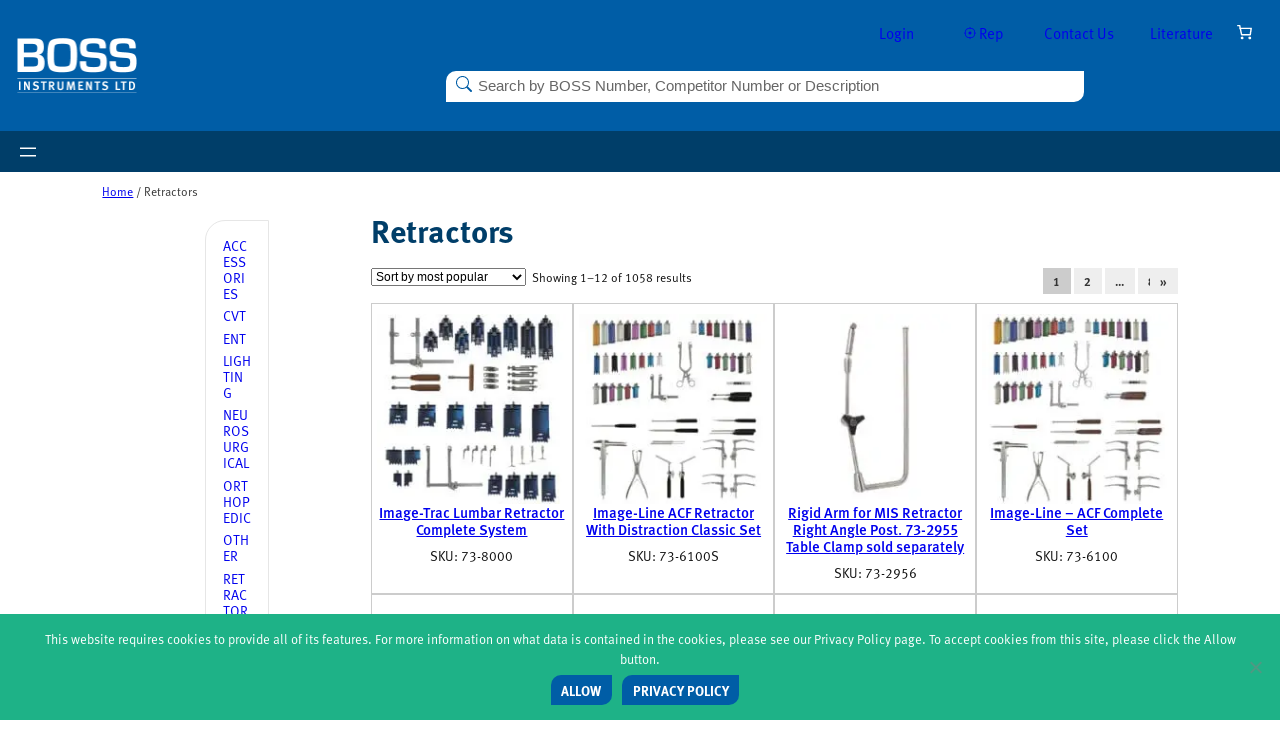

--- FILE ---
content_type: text/html; charset=UTF-8
request_url: https://bossinstruments.com/product-category/retractors/
body_size: 48332
content:
<!DOCTYPE html>
<html lang="en-US" prefix="og: https://ogp.me/ns#">
<head>
	<meta charset="UTF-8" />
	<meta name="viewport" content="width=device-width, initial-scale=1" />
	<style>img:is([sizes="auto" i], [sizes^="auto," i]) { contain-intrinsic-size: 3000px 1500px }</style>
	

    <script data-loading-method="user-interaction" data-src="data:text/javascript,%28function%28d%29%20%7B%0A%20%20%20%20%20%20%20%20var%20config%20%3D%20%7B%0A%20%20%20%20%20%20%20%20%20%20kitId%3A%20%27zmh2rgg%27%2C%20%2F%2F%20%3C--%20Replace%20with%20your%20actual%20Adobe%20Fonts%20Kit%20ID%0A%20%20%20%20%20%20%20%20%20%20scriptTimeout%3A%203000%2C%0A%20%20%20%20%20%20%20%20%20%20async%3A%20true%0A%20%20%20%20%20%20%20%20%7D%2C%0A%20%20%20%20%20%20%20%20h%20%3D%20d.documentElement%2C%20t%20%3D%20setTimeout%28function%28%29%20%7B%0A%20%20%20%20%20%20%20%20%20%20h.className%20%3D%20h.className.replace%28%2F%5Cbwf-loading%5Cb%2Fg%2C%22%22%29%20%2B%20%22%20wf-inactive%22%3B%0A%20%20%20%20%20%20%20%20%7D%2C%20config.scriptTimeout%29%2C%0A%20%20%20%20%20%20%20%20tk%20%3D%20d.createElement%28%22script%22%29%2C%20f%20%3D%20false%2C%0A%20%20%20%20%20%20%20%20s%20%3D%20d.getElementsByTagName%28%22script%22%29%5B0%5D%2C%20a%3B%0A%20%20%20%20%20%20%20%20h.className%20%2B%3D%20%22%20wf-loading%22%3B%0A%20%20%20%20%20%20%20%20tk.src%20%3D%20%22https%3A%2F%2Fuse.typekit.net%2F%22%20%2B%20config.kitId%20%2B%20%22.js%22%3B%0A%20%20%20%20%20%20%20%20tk.async%20%3D%20true%3B%0A%20%20%20%20%20%20%20%20tk.onload%20%3D%20tk.onreadystatechange%20%3D%20function%28%29%20%7B%0A%20%20%20%20%20%20%20%20%20%20a%20%3D%20this.readyState%3B%0A%20%20%20%20%20%20%20%20%20%20if%20%28f%20%7C%7C%20a%20%26%26%20a%20%21%3D%20%22complete%22%20%26%26%20a%20%21%3D%20%22loaded%22%29%20return%3B%0A%20%20%20%20%20%20%20%20%20%20f%20%3D%20true%3B%0A%20%20%20%20%20%20%20%20%20%20clearTimeout%28t%29%3B%0A%20%20%20%20%20%20%20%20%20%20try%20%7B%20Typekit.load%28config%29%20%7D%20catch%28e%29%20%7B%7D%0A%20%20%20%20%20%20%20%20%7D%3B%0A%20%20%20%20%20%20%20%20s.parentNode.insertBefore%28tk%2C%20s%29%3B%0A%20%20%20%20%20%20%7D%29%28document%29%3B"></script>
    
<!-- Search Engine Optimization by Rank Math - https://rankmath.com/ -->
<meta name="robots" content="follow, index, max-snippet:-1, max-video-preview:-1, max-image-preview:large"/>
<link rel="canonical" href="https://bossinstruments.com/product-category/retractors/" />
<link rel="next" href="https://bossinstruments.com/product-category/retractors/page/2/" />
<meta property="og:locale" content="en_US" />
<meta property="og:type" content="article" />
<meta property="og:title" content="Retractors | BOSS Surgical Instruments" />
<meta property="og:url" content="https://bossinstruments.com/product-category/retractors/" />
<meta property="og:site_name" content="BOSS Surgical Instruments" />
<meta name="twitter:card" content="summary_large_image" />
<meta name="twitter:title" content="Retractors | BOSS Surgical Instruments" />
<meta name="twitter:label1" content="Products" />
<meta name="twitter:data1" content="136" />
<script type="application/ld+json" class="rank-math-schema">{"@context":"https://schema.org","@graph":[{"@type":"Organization","@id":"https://bossinstruments.com/#organization","name":"BOSS Instruments"},{"@type":"WebSite","@id":"https://bossinstruments.com/#website","url":"https://bossinstruments.com","name":"BOSS Surgical Instruments","publisher":{"@id":"https://bossinstruments.com/#organization"},"inLanguage":"en-US"},{"@type":"CollectionPage","@id":"https://bossinstruments.com/product-category/retractors/#webpage","url":"https://bossinstruments.com/product-category/retractors/","name":"Retractors | BOSS Surgical Instruments","isPartOf":{"@id":"https://bossinstruments.com/#website"},"inLanguage":"en-US"}]}</script>
<!-- /Rank Math WordPress SEO plugin -->

<title>Retractors | BOSS Surgical Instruments</title>
<style>.flying-press-lazy-bg{background-image:none!important;}</style>
<link rel='preload' href='https://b3896616.smushcdn.com/3896616/wp-content/uploads/2020/06/BOSS-logo_white.png?lossy=2&strip=1&webp=1' as='image' imagesrcset='https://b3896616.smushcdn.com/3896616/wp-content/uploads/2020/06/BOSS-logo_white.png?lossy=2&strip=1&webp=1 242w, https://b3896616.smushcdn.com/3896616/wp-content/uploads/2020/06/BOSS-logo_white-64x29.png?lossy=2&strip=1&webp=1 64w' imagesizes='(max-width: 120px) 100vw, 120px'/>
<link rel='preload' href='https://b3896616.smushcdn.com/3896616/wp-content/uploads/73-8000-revB-200x200.jpg?lossy=2&strip=1&webp=1' as='image' imagesrcset='https://b3896616.smushcdn.com/3896616/wp-content/uploads/73-8000-revB-200x200.jpg?lossy=2&strip=1&webp=1 200w, https://b3896616.smushcdn.com/3896616/wp-content/uploads/73-8000-revB-192x192.jpg?lossy=2&strip=1&webp=1 192w, https://b3896616.smushcdn.com/3896616/wp-content/uploads/73-8000-revB-100x100.jpg?lossy=2&strip=1&webp=1 100w, https://b3896616.smushcdn.com/3896616/wp-content/uploads/73-8000-revB-525x525.jpg?lossy=2&strip=1&webp=1 525w, https://b3896616.smushcdn.com/3896616/wp-content/uploads/73-8000-revB-300x300.jpg?lossy=2&strip=1&webp=1 300w, https://b3896616.smushcdn.com/3896616/wp-content/uploads/73-8000-revB-768x768.jpg?lossy=2&strip=1&webp=1 768w, https://b3896616.smushcdn.com/3896616/wp-content/uploads/73-8000-revB.jpg?lossy=2&strip=1&webp=1 776w' imagesizes='(max-width: 200px) 100vw, 200px'/>
<link rel='preload' href='https://b3896616.smushcdn.com/3896616/wp-content/uploads/73-6100S-revB-200x200.jpg?lossy=2&strip=1&webp=1' as='image' imagesrcset='https://b3896616.smushcdn.com/3896616/wp-content/uploads/73-6100S-revB-200x200.jpg?lossy=2&strip=1&webp=1 200w, https://b3896616.smushcdn.com/3896616/wp-content/uploads/73-6100S-revB-192x192.jpg?lossy=2&strip=1&webp=1 192w, https://b3896616.smushcdn.com/3896616/wp-content/uploads/73-6100S-revB-100x100.jpg?lossy=2&strip=1&webp=1 100w, https://b3896616.smushcdn.com/3896616/wp-content/uploads/73-6100S-revB-525x525.jpg?lossy=2&strip=1&webp=1 525w, https://b3896616.smushcdn.com/3896616/wp-content/uploads/73-6100S-revB-300x300.jpg?lossy=2&strip=1&webp=1 300w, https://b3896616.smushcdn.com/3896616/wp-content/uploads/73-6100S-revB-1024x1024.jpg?lossy=2&strip=1&webp=1 1024w, https://b3896616.smushcdn.com/3896616/wp-content/uploads/73-6100S-revB-768x768.jpg?lossy=2&strip=1&webp=1 768w, https://b3896616.smushcdn.com/3896616/wp-content/uploads/73-6100S-revB.jpg?lossy=2&strip=1&webp=1 1407w' imagesizes='(max-width: 200px) 100vw, 200px'/>
<link rel='preload' href='https://b3896616.smushcdn.com/3896616/wp-content/uploads/2019/07/products-73-2956-200x200.jpg?lossy=2&strip=1&webp=1' as='image' imagesrcset='https://b3896616.smushcdn.com/3896616/wp-content/uploads/2019/07/products-73-2956-200x200.jpg?lossy=2&strip=1&webp=1 200w, https://b3896616.smushcdn.com/3896616/wp-content/uploads/2019/07/products-73-2956-192x192.jpg?lossy=2&strip=1&webp=1 192w, https://b3896616.smushcdn.com/3896616/wp-content/uploads/2019/07/products-73-2956-100x100.jpg?lossy=2&strip=1&webp=1 100w, https://b3896616.smushcdn.com/3896616/wp-content/uploads/2019/07/products-73-2956-525x525.jpg?lossy=2&strip=1&webp=1 525w, https://b3896616.smushcdn.com/3896616/wp-content/uploads/2019/07/products-73-2956-64x64.jpg?lossy=2&strip=1&webp=1 64w, https://b3896616.smushcdn.com/3896616/wp-content/uploads/2019/07/products-73-2956-300x300.jpg?lossy=2&strip=1&webp=1 300w, https://b3896616.smushcdn.com/3896616/wp-content/uploads/2019/07/products-73-2956-1024x1024.jpg?lossy=2&strip=1&webp=1 1024w, https://b3896616.smushcdn.com/3896616/wp-content/uploads/2019/07/products-73-2956-768x768.jpg?lossy=2&strip=1&webp=1 768w, https://b3896616.smushcdn.com/3896616/wp-content/uploads/2019/07/products-73-2956.jpg?lossy=2&strip=1&webp=1 150w, https://b3896616.smushcdn.com/3896616/wp-content/uploads/2019/07/products-73-2956.jpg?lossy=2&strip=1&webp=1 1200w' imagesizes='(max-width: 200px) 100vw, 200px'/>
<link rel='preload' href='https://b3896616.smushcdn.com/3896616/wp-content/uploads/2017/03/73-6100-200x200.jpg?lossy=2&strip=1&webp=1' as='image' imagesrcset='https://b3896616.smushcdn.com/3896616/wp-content/uploads/2017/03/73-6100-200x200.jpg?lossy=2&strip=1&webp=1 200w, https://b3896616.smushcdn.com/3896616/wp-content/uploads/2017/03/73-6100-300x300.jpg?lossy=2&strip=1&webp=1 300w, https://b3896616.smushcdn.com/3896616/wp-content/uploads/2017/03/73-6100-1024x1024.jpg?lossy=2&strip=1&webp=1 1024w, https://b3896616.smushcdn.com/3896616/wp-content/uploads/2017/03/73-6100-768x768.jpg?lossy=2&strip=1&webp=1 768w, https://b3896616.smushcdn.com/3896616/wp-content/uploads/2017/03/73-6100-500x500.jpg?lossy=2&strip=1&webp=1 500w, https://b3896616.smushcdn.com/3896616/wp-content/uploads/2017/03/73-6100-100x100.jpg?lossy=2&strip=1&webp=1 100w, https://b3896616.smushcdn.com/3896616/wp-content/uploads/2017/03/73-6100-600x600.jpg?lossy=2&strip=1&webp=1 600w, https://b3896616.smushcdn.com/3896616/wp-content/uploads/2017/03/73-6100.jpg?lossy=2&strip=1&webp=1 1500w' imagesizes='(max-width: 200px) 100vw, 200px'/>
<link rel='preload' href='https://b3896616.smushcdn.com/3896616/wp-content/uploads/18-4002C-200x200.jpg?lossy=2&strip=1&webp=1' as='image' imagesrcset='https://b3896616.smushcdn.com/3896616/wp-content/uploads/18-4002C-200x200.jpg?lossy=2&strip=1&webp=1 200w, https://b3896616.smushcdn.com/3896616/wp-content/uploads/18-4002C-192x192.jpg?lossy=2&strip=1&webp=1 192w, https://b3896616.smushcdn.com/3896616/wp-content/uploads/18-4002C-100x100.jpg?lossy=2&strip=1&webp=1 100w, https://b3896616.smushcdn.com/3896616/wp-content/uploads/18-4002C-525x525.jpg?lossy=2&strip=1&webp=1 525w, https://b3896616.smushcdn.com/3896616/wp-content/uploads/18-4002C-300x300.jpg?lossy=2&strip=1&webp=1 300w, https://b3896616.smushcdn.com/3896616/wp-content/uploads/18-4002C-1024x1024.jpg?lossy=2&strip=1&webp=1 1024w, https://b3896616.smushcdn.com/3896616/wp-content/uploads/18-4002C-768x768.jpg?lossy=2&strip=1&webp=1 768w, https://b3896616.smushcdn.com/3896616/wp-content/uploads/18-4002C.jpg?lossy=2&strip=1&webp=1 1300w' imagesizes='(max-width: 200px) 100vw, 200px'/>
<link rel='preload' href='https://b3896616.smushcdn.com/3896616/wp-content/uploads/2019/05/products-73-6102-200x200.jpg?lossy=2&strip=1&webp=1' as='image' imagesrcset='https://b3896616.smushcdn.com/3896616/wp-content/uploads/2019/05/products-73-6102-200x200.jpg?lossy=2&strip=1&webp=1 200w, https://b3896616.smushcdn.com/3896616/wp-content/uploads/2019/05/products-73-6102-192x192.jpg?lossy=2&strip=1&webp=1 192w, https://b3896616.smushcdn.com/3896616/wp-content/uploads/2019/05/products-73-6102-100x100.jpg?lossy=2&strip=1&webp=1 100w, https://b3896616.smushcdn.com/3896616/wp-content/uploads/2019/05/products-73-6102-525x525.jpg?lossy=2&strip=1&webp=1 525w, https://b3896616.smushcdn.com/3896616/wp-content/uploads/2019/05/products-73-6102-64x64.jpg?lossy=2&strip=1&webp=1 64w, https://b3896616.smushcdn.com/3896616/wp-content/uploads/2019/05/products-73-6102-300x300.jpg?lossy=2&strip=1&webp=1 300w, https://b3896616.smushcdn.com/3896616/wp-content/uploads/2019/05/products-73-6102-1024x1024.jpg?lossy=2&strip=1&webp=1 1024w, https://b3896616.smushcdn.com/3896616/wp-content/uploads/2019/05/products-73-6102-768x768.jpg?lossy=2&strip=1&webp=1 768w, https://b3896616.smushcdn.com/3896616/wp-content/uploads/2019/05/products-73-6102.jpg?lossy=2&strip=1&webp=1 150w, https://b3896616.smushcdn.com/3896616/wp-content/uploads/2019/05/products-73-6102.jpg?lossy=2&strip=1&webp=1 1200w' imagesizes='(max-width: 200px) 100vw, 200px'/>
<link rel='preload' href='https://b3896616.smushcdn.com/3896616/wp-content/uploads/18-4305_lobsterclamp-200x200.jpg?lossy=2&strip=1&webp=1' as='image' imagesrcset='https://b3896616.smushcdn.com/3896616/wp-content/uploads/18-4305_lobsterclamp-200x200.jpg?lossy=2&strip=1&webp=1 200w, https://b3896616.smushcdn.com/3896616/wp-content/uploads/18-4305_lobsterclamp-192x192.jpg?lossy=2&strip=1&webp=1 192w, https://b3896616.smushcdn.com/3896616/wp-content/uploads/18-4305_lobsterclamp-100x100.jpg?lossy=2&strip=1&webp=1 100w, https://b3896616.smushcdn.com/3896616/wp-content/uploads/18-4305_lobsterclamp-525x525.jpg?lossy=2&strip=1&webp=1 525w, https://b3896616.smushcdn.com/3896616/wp-content/uploads/18-4305_lobsterclamp-300x300.jpg?lossy=2&strip=1&webp=1 300w, https://b3896616.smushcdn.com/3896616/wp-content/uploads/18-4305_lobsterclamp-1024x1024.jpg?lossy=2&strip=1&webp=1 1024w, https://b3896616.smushcdn.com/3896616/wp-content/uploads/18-4305_lobsterclamp-768x768.jpg?lossy=2&strip=1&webp=1 768w, https://b3896616.smushcdn.com/3896616/wp-content/uploads/18-4305_lobsterclamp.jpg?lossy=2&strip=1&webp=1 1200w' imagesizes='(max-width: 200px) 100vw, 200px'/>
<link rel='preload' href='https://b3896616.smushcdn.com/3896616/wp-content/uploads/2019/05/products-73-2587-200x200.jpg?lossy=2&strip=1&webp=1' as='image' imagesrcset='https://b3896616.smushcdn.com/3896616/wp-content/uploads/2019/05/products-73-2587-200x200.jpg?lossy=2&strip=1&webp=1 200w, https://b3896616.smushcdn.com/3896616/wp-content/uploads/2019/05/products-73-2587-192x192.jpg?lossy=2&strip=1&webp=1 192w, https://b3896616.smushcdn.com/3896616/wp-content/uploads/2019/05/products-73-2587-100x100.jpg?lossy=2&strip=1&webp=1 100w, https://b3896616.smushcdn.com/3896616/wp-content/uploads/2019/05/products-73-2587-525x525.jpg?lossy=2&strip=1&webp=1 525w, https://b3896616.smushcdn.com/3896616/wp-content/uploads/2019/05/products-73-2587-64x64.jpg?lossy=2&strip=1&webp=1 64w, https://b3896616.smushcdn.com/3896616/wp-content/uploads/2019/05/products-73-2587-300x300.jpg?lossy=2&strip=1&webp=1 300w, https://b3896616.smushcdn.com/3896616/wp-content/uploads/2019/05/products-73-2587-1024x1024.jpg?lossy=2&strip=1&webp=1 1024w, https://b3896616.smushcdn.com/3896616/wp-content/uploads/2019/05/products-73-2587-768x768.jpg?lossy=2&strip=1&webp=1 768w, https://b3896616.smushcdn.com/3896616/wp-content/uploads/2019/05/products-73-2587.jpg?lossy=2&strip=1&webp=1 150w, https://b3896616.smushcdn.com/3896616/wp-content/uploads/2019/05/products-73-2587.jpg?lossy=2&strip=1&webp=1 1200w' imagesizes='(max-width: 200px) 100vw, 200px'/>
<link rel='preload' href='https://b3896616.smushcdn.com/3896616/wp-content/uploads/2019/05/products-73-2588-200x200.jpg?lossy=2&strip=1&webp=1' as='image' imagesrcset='https://b3896616.smushcdn.com/3896616/wp-content/uploads/2019/05/products-73-2588-200x200.jpg?lossy=2&strip=1&webp=1 200w, https://b3896616.smushcdn.com/3896616/wp-content/uploads/2019/05/products-73-2588-192x192.jpg?lossy=2&strip=1&webp=1 192w, https://b3896616.smushcdn.com/3896616/wp-content/uploads/2019/05/products-73-2588-100x100.jpg?lossy=2&strip=1&webp=1 100w, https://b3896616.smushcdn.com/3896616/wp-content/uploads/2019/05/products-73-2588-525x525.jpg?lossy=2&strip=1&webp=1 525w, https://b3896616.smushcdn.com/3896616/wp-content/uploads/2019/05/products-73-2588-64x64.jpg?lossy=2&strip=1&webp=1 64w, https://b3896616.smushcdn.com/3896616/wp-content/uploads/2019/05/products-73-2588-300x300.jpg?lossy=2&strip=1&webp=1 300w, https://b3896616.smushcdn.com/3896616/wp-content/uploads/2019/05/products-73-2588-1024x1024.jpg?lossy=2&strip=1&webp=1 1024w, https://b3896616.smushcdn.com/3896616/wp-content/uploads/2019/05/products-73-2588-768x768.jpg?lossy=2&strip=1&webp=1 768w, https://b3896616.smushcdn.com/3896616/wp-content/uploads/2019/05/products-73-2588.jpg?lossy=2&strip=1&webp=1 150w, https://b3896616.smushcdn.com/3896616/wp-content/uploads/2019/05/products-73-2588.jpg?lossy=2&strip=1&webp=1 1200w' imagesizes='(max-width: 200px) 100vw, 200px'/>
<link rel='preload' href='https://b3896616.smushcdn.com/3896616/wp-content/uploads/18-4308-200x200.jpg?lossy=2&strip=1&webp=1' as='image' imagesrcset='https://b3896616.smushcdn.com/3896616/wp-content/uploads/18-4308-200x200.jpg?lossy=2&strip=1&webp=1 200w, https://b3896616.smushcdn.com/3896616/wp-content/uploads/18-4308-192x192.jpg?lossy=2&strip=1&webp=1 192w, https://b3896616.smushcdn.com/3896616/wp-content/uploads/18-4308-100x100.jpg?lossy=2&strip=1&webp=1 100w, https://b3896616.smushcdn.com/3896616/wp-content/uploads/18-4308-525x525.jpg?lossy=2&strip=1&webp=1 525w, https://b3896616.smushcdn.com/3896616/wp-content/uploads/18-4308-300x300.jpg?lossy=2&strip=1&webp=1 300w, https://b3896616.smushcdn.com/3896616/wp-content/uploads/18-4308-768x768.jpg?lossy=2&strip=1&webp=1 768w, https://b3896616.smushcdn.com/3896616/wp-content/uploads/18-4308-64x64.jpg?lossy=2&strip=1&webp=1 64w, https://b3896616.smushcdn.com/3896616/wp-content/uploads/18-4308.jpg?lossy=2&strip=1&webp=1 1000w' imagesizes='(max-width: 200px) 100vw, 200px'/>
<link rel='preload' href='https://b3896616.smushcdn.com/3896616/wp-content/uploads/2017/03/73-1500TS-200x200.jpg?lossy=2&strip=1&webp=1' as='image' imagesrcset='https://b3896616.smushcdn.com/3896616/wp-content/uploads/2017/03/73-1500TS-200x200.jpg?lossy=2&strip=1&webp=1 200w, https://b3896616.smushcdn.com/3896616/wp-content/uploads/2017/03/73-1500TS-300x300.jpg?lossy=2&strip=1&webp=1 300w, https://b3896616.smushcdn.com/3896616/wp-content/uploads/2017/03/73-1500TS-1024x1024.jpg?lossy=2&strip=1&webp=1 1024w, https://b3896616.smushcdn.com/3896616/wp-content/uploads/2017/03/73-1500TS-768x768.jpg?lossy=2&strip=1&webp=1 768w, https://b3896616.smushcdn.com/3896616/wp-content/uploads/2017/03/73-1500TS-500x500.jpg?lossy=2&strip=1&webp=1 500w, https://b3896616.smushcdn.com/3896616/wp-content/uploads/2017/03/73-1500TS-100x100.jpg?lossy=2&strip=1&webp=1 100w, https://b3896616.smushcdn.com/3896616/wp-content/uploads/2017/03/73-1500TS-600x600.jpg?lossy=2&strip=1&webp=1 600w, https://b3896616.smushcdn.com/3896616/wp-content/uploads/2017/03/73-1500TS.jpg?lossy=2&strip=1&webp=1 1200w' imagesizes='(max-width: 200px) 100vw, 200px'/>
<link rel='preload' href='https://b3896616.smushcdn.com/3896616/wp-content/uploads/2019/05/products-18-4036C_1-200x200.jpg?lossy=2&strip=1&webp=1' as='image' imagesrcset='https://b3896616.smushcdn.com/3896616/wp-content/uploads/2019/05/products-18-4036C_1-200x200.jpg?lossy=2&strip=1&webp=1 200w, https://b3896616.smushcdn.com/3896616/wp-content/uploads/2019/05/products-18-4036C_1-192x192.jpg?lossy=2&strip=1&webp=1 192w, https://b3896616.smushcdn.com/3896616/wp-content/uploads/2019/05/products-18-4036C_1-100x100.jpg?lossy=2&strip=1&webp=1 100w, https://b3896616.smushcdn.com/3896616/wp-content/uploads/2019/05/products-18-4036C_1-525x525.jpg?lossy=2&strip=1&webp=1 525w, https://b3896616.smushcdn.com/3896616/wp-content/uploads/2019/05/products-18-4036C_1-64x64.jpg?lossy=2&strip=1&webp=1 64w, https://b3896616.smushcdn.com/3896616/wp-content/uploads/2019/05/products-18-4036C_1-300x300.jpg?lossy=2&strip=1&webp=1 300w, https://b3896616.smushcdn.com/3896616/wp-content/uploads/2019/05/products-18-4036C_1-1024x1024.jpg?lossy=2&strip=1&webp=1 1024w, https://b3896616.smushcdn.com/3896616/wp-content/uploads/2019/05/products-18-4036C_1-768x768.jpg?lossy=2&strip=1&webp=1 768w, https://b3896616.smushcdn.com/3896616/wp-content/uploads/2019/05/products-18-4036C_1.jpg?lossy=2&strip=1&webp=1 150w, https://b3896616.smushcdn.com/3896616/wp-content/uploads/2019/05/products-18-4036C_1.jpg?lossy=2&strip=1&webp=1 1200w' imagesizes='(max-width: 200px) 100vw, 200px'/>
<link rel='preload' href='https://use.typekit.net/af/64a2a3/0000000000000000773599cd/31/l?primer=7cdcb44be4a7db8877ffa5c0007b8dd865b3bbc383831fe2ea177f62257a9191&fvd=n7&v=3' as='font' type='font/woff2' fetchpriority='high' crossorigin='anonymous'><link rel='preload' href='https://use.typekit.net/af/584488/0000000000000000773599ca/31/l?primer=7cdcb44be4a7db8877ffa5c0007b8dd865b3bbc383831fe2ea177f62257a9191&fvd=n4&v=3' as='font' type='font/woff2' fetchpriority='high' crossorigin='anonymous'><link rel='preload' href='https://use.typekit.net/af/e8b7d1/00000000000000007735999d/31/l?primer=7cdcb44be4a7db8877ffa5c0007b8dd865b3bbc383831fe2ea177f62257a9191&fvd=n6&v=3' as='font' type='font/woff2' fetchpriority='high' crossorigin='anonymous'><link rel='preload' href='https://use.typekit.net/af/64a2a3/0000000000000000773599cd/31/d?primer=7cdcb44be4a7db8877ffa5c0007b8dd865b3bbc383831fe2ea177f62257a9191&fvd=n7&v=3' as='font' type='font/woff2' fetchpriority='high' crossorigin='anonymous'><link rel='preload' href='https://use.typekit.net/af/584488/0000000000000000773599ca/31/d?primer=7cdcb44be4a7db8877ffa5c0007b8dd865b3bbc383831fe2ea177f62257a9191&fvd=n4&v=3' as='font' type='font/woff2' fetchpriority='high' crossorigin='anonymous'><link rel='preload' href='https://use.typekit.net/af/e8b7d1/00000000000000007735999d/31/d?primer=7cdcb44be4a7db8877ffa5c0007b8dd865b3bbc383831fe2ea177f62257a9191&fvd=n6&v=3' as='font' type='font/woff2' fetchpriority='high' crossorigin='anonymous'><link rel='preload' href='https://use.typekit.net/af/64a2a3/0000000000000000773599cd/31/a?primer=7cdcb44be4a7db8877ffa5c0007b8dd865b3bbc383831fe2ea177f62257a9191&fvd=n7&v=3' as='font' type='font/woff2' fetchpriority='high' crossorigin='anonymous'><link rel='preload' href='https://use.typekit.net/af/584488/0000000000000000773599ca/31/a?primer=7cdcb44be4a7db8877ffa5c0007b8dd865b3bbc383831fe2ea177f62257a9191&fvd=n4&v=3' as='font' type='font/woff2' fetchpriority='high' crossorigin='anonymous'><link rel='preload' href='https://use.typekit.net/af/e8b7d1/00000000000000007735999d/31/a?primer=7cdcb44be4a7db8877ffa5c0007b8dd865b3bbc383831fe2ea177f62257a9191&fvd=n6&v=3' as='font' type='font/woff2' fetchpriority='high' crossorigin='anonymous'>
<style id="flying-press-css">@keyframes wc-skeleton-shimmer{}.screen-reader-text{clip:rect(1px,1px,1px,1px);clip-path:inset(50%);border:0;width:1px;height:1px;margin:-1px;padding:0;overflow:hidden;word-wrap:normal!important;overflow-wrap:normal!important;position:absolute!important}.screen-reader-text:focus{clip-path:none;color:#2b2d2f;z-index:100000;background-color:#fff;border-radius:3px;width:auto;height:auto;padding:15px 23px 14px;font-size:.875rem;font-weight:700;line-height:normal;text-decoration:none;display:block;top:5px;left:5px;box-shadow:0 0 2px 2px #0009;clip:auto!important}@keyframes loading__animation{}@keyframes fadein{0%{opacity:0}}@keyframes slidein{0%{transform:translate(0)}}@keyframes rtlslidein{0%{transform:translate(0)}}@media screen and (prefers-reduced-motion:reduce){.wc-block-components-drawer,.wc-block-components-drawer__screen-overlay{transition:none!important;animation-name:none!important}}@keyframes spinner__animation{0%{animation-timing-function:cubic-bezier(.5856,.0703,.4143,.9297);transform:rotate(0)}}.wc-block-mini-cart__quantity-badge{align-items:center;display:flex;position:relative}.wc-block-mini-cart__quantity-badge:empty{display:none}.wc-block-mini-cart__badge{box-sizing:border-box;white-space:nowrap;z-index:1;border-radius:1em;justify-content:center;align-items:center;min-width:1.42857em;height:1.42857em;margin-left:-44%;padding:0 .25em;font-size:.875em;font-weight:600;display:flex;position:absolute;left:100%;transform:translateY(-50%)}:where(.wc-block-mini-cart__badge){color:#fff0;background-color:#fff0}.wc-block-mini-cart__badge:empty{opacity:0}.wc-block-mini-cart__icon{width:2em;height:2em;margin:-.25em;display:block}.wc-block-mini-cart{display:inline-block}.wc-block-mini-cart__template-part,.wp-block-woocommerce-mini-cart-contents{height:100%}@media screen and (height<=500px){.wp-block-woocommerce-mini-cart-contents{height:auto}.wc-block-mini-cart__drawer{overflow-y:auto}}.wc-block-mini-cart__button{color:inherit;font-family:inherit;font-size:inherit;font-weight:inherit;white-space:nowrap;background-color:#fff0;border:none;align-items:center;gap:.5em;padding:.5em;line-height:1;display:flex}.wc-block-mini-cart__button:hover:not([disabled]){cursor:pointer}.wc-block-mini-cart__button .wc-block-mini-cart__icon{width:1.5em;height:1.5em;margin:0}.wc-block-mini-cart__drawer{font-size:1rem}.wc-block-mini-cart__drawer .wp-block-woocommerce-mini-cart-contents{box-sizing:border-box;justify-content:center;padding:0;position:relative}:where(.wp-block-woocommerce-mini-cart-contents){background:#fff}.wp-block-woocommerce-empty-mini-cart-contents-block,.wp-block-woocommerce-filled-mini-cart-contents-block{background:inherit;height:100%;max-height:fill-available;flex-direction:column;display:flex}.wp-block-woocommerce-empty-mini-cart-contents-block{justify-content:center}.wp-block-woocommerce-filled-mini-cart-contents-block{justify-content:space-between}:root{--drawer-width:480px;--neg-drawer-width:calc(var(--drawer-width)*-1)}.wc-block-components-drawer__screen-overlay{opacity:1;z-index:9999;background-color:#5f5f5f59;transition:opacity .3s;position:fixed;inset:0}.wc-block-components-drawer__screen-overlay--is-hidden{opacity:0;pointer-events:none}.wc-block-components-drawer{max-width:100%;height:100%;transform:translateX(max(-100%,var(--neg-drawer-width)));width:var(--drawer-width);background:#fff;display:block;position:fixed;top:0;left:100%;right:0}.wc-block-components-drawer:after{content:"";opacity:.3;pointer-events:none;border-style:solid;border-width:0 0 0 1px;display:block;position:absolute;inset:0}.wc-block-components-drawer__screen-overlay--is-hidden .wc-block-components-drawer{transform:translate(0)}@media screen and (prefers-reduced-motion:reduce){.wc-block-components-drawer,.wc-block-components-drawer__screen-overlay{transition:none!important;animation-name:none!important}}.wc-block-components-drawer__content{height:100dvh;position:relative}.wp-block-navigation{position:relative}.wp-block-navigation ul{margin-top:0;margin-bottom:0;margin-left:0;padding-left:0}.wp-block-navigation ul,.wp-block-navigation ul li{padding:0;list-style:none}.wp-block-navigation .wp-block-navigation-item{background-color:inherit;align-items:center;display:flex;position:relative}.wp-block-navigation .wp-block-navigation-item .wp-block-navigation__submenu-container:empty{display:none}.wp-block-navigation .wp-block-navigation-item__content{z-index:1;display:block}.wp-block-navigation .wp-block-navigation-item__content.wp-block-navigation-item__content{color:inherit}.wp-block-navigation :where(a),.wp-block-navigation :where(a:active),.wp-block-navigation :where(a:focus){text-decoration:none}.wp-block-navigation .wp-block-navigation__submenu-icon{background-color:inherit;color:currentColor;font-size:inherit;border:none;align-self:center;width:.6em;height:.6em;margin-left:.25em;padding:0;line-height:0;display:inline-block}.wp-block-navigation .wp-block-navigation__submenu-icon svg{stroke:currentColor;height:inherit;width:inherit;margin-top:.075em;display:inline-block}.wp-block-navigation{--navigation-layout-justification-setting:flex-start;--navigation-layout-direction:row;--navigation-layout-wrap:wrap;--navigation-layout-justify:flex-start;--navigation-layout-align:center}.wp-block-navigation.is-vertical{--navigation-layout-direction:column;--navigation-layout-justify:initial;--navigation-layout-align:flex-start}.wp-block-navigation .has-child .wp-block-navigation__submenu-container{background-color:inherit;color:inherit;opacity:0;z-index:2;flex-direction:column;align-items:normal;display:flex;position:absolute}@media not (prefers-reduced-motion){.wp-block-navigation .has-child .wp-block-navigation__submenu-container{transition:opacity .1s linear}}.wp-block-navigation .has-child .wp-block-navigation__submenu-container{visibility:hidden;width:0;height:0;overflow:hidden}.wp-block-navigation .has-child .wp-block-navigation__submenu-container>.wp-block-navigation-item>.wp-block-navigation-item__content{flex-grow:1;padding:.5em 1em;display:flex}.wp-block-navigation .has-child .wp-block-navigation__submenu-container>.wp-block-navigation-item>.wp-block-navigation-item__content .wp-block-navigation__submenu-icon{margin-left:auto;margin-right:0}.wp-block-navigation .has-child .wp-block-navigation__submenu-container .wp-block-navigation-item__content{margin:0}.wp-block-navigation .has-child .wp-block-navigation__submenu-container{top:100%;left:-1px}@media (width>=782px){.wp-block-navigation .has-child .wp-block-navigation__submenu-container .wp-block-navigation__submenu-container{top:-1px;left:100%}.wp-block-navigation .has-child .wp-block-navigation__submenu-container .wp-block-navigation__submenu-container:before{content:"";background:0 0;width:.5em;height:100%;display:block;position:absolute;right:100%}.wp-block-navigation .has-child .wp-block-navigation__submenu-container .wp-block-navigation__submenu-icon{margin-right:.25em}.wp-block-navigation .has-child .wp-block-navigation__submenu-container .wp-block-navigation__submenu-icon svg{transform:rotate(-90deg)}}.wp-block-navigation .has-child .wp-block-navigation-submenu__toggle[aria-expanded=true]~.wp-block-navigation__submenu-container,.wp-block-navigation .has-child:not(.open-on-click):hover>.wp-block-navigation__submenu-container,.wp-block-navigation .has-child:not(.open-on-click):not(.open-on-hover-click):focus-within>.wp-block-navigation__submenu-container{opacity:1;visibility:visible;width:auto;min-width:200px;height:auto;overflow:visible}.wp-block-navigation.has-background .has-child .wp-block-navigation__submenu-container{top:100%;left:0}@media (width>=782px){.wp-block-navigation.has-background .has-child .wp-block-navigation__submenu-container .wp-block-navigation__submenu-container{top:0;left:100%}}.wp-block-navigation-submenu{display:flex;position:relative}.wp-block-navigation-submenu .wp-block-navigation__submenu-icon svg{stroke:currentColor}button.wp-block-navigation-item__content{background-color:initial;color:currentColor;font-family:inherit;font-size:inherit;font-style:inherit;font-weight:inherit;letter-spacing:inherit;line-height:inherit;text-align:left;text-transform:inherit;border:none}.wp-block-navigation-submenu__toggle{cursor:pointer}.wp-block-navigation-item.open-on-click .wp-block-navigation-submenu__toggle{padding-left:0;padding-right:.85em}.wp-block-navigation-item.open-on-click .wp-block-navigation-submenu__toggle+.wp-block-navigation__submenu-icon{pointer-events:none;margin-left:-.6em}.wp-block-navigation-item.open-on-click button.wp-block-navigation-item__content:not(.wp-block-navigation-submenu__toggle){padding:0}.wp-block-navigation .wp-block-page-list,.wp-block-navigation__container,.wp-block-navigation__responsive-close,.wp-block-navigation__responsive-container,.wp-block-navigation__responsive-container-content,.wp-block-navigation__responsive-dialog{gap:inherit}:where(.wp-block-navigation.has-background .wp-block-navigation-item a:not(.wp-element-button)),:where(.wp-block-navigation.has-background .wp-block-navigation-submenu a:not(.wp-element-button)),:where(.wp-block-navigation .wp-block-navigation__submenu-container .wp-block-navigation-item a:not(.wp-element-button)),:where(.wp-block-navigation .wp-block-navigation__submenu-container .wp-block-navigation-submenu a:not(.wp-element-button)),:where(.wp-block-navigation .wp-block-navigation__submenu-container .wp-block-navigation-submenu button.wp-block-navigation-item__content),:where(.wp-block-navigation .wp-block-navigation__submenu-container .wp-block-pages-list__item button.wp-block-navigation-item__content){padding:.5em 1em}.wp-block-navigation:not(.has-background) .wp-block-navigation__submenu-container{background-color:#fff;border:1px solid #00000026}.wp-block-navigation.has-background .wp-block-navigation__submenu-container{background-color:inherit}.wp-block-navigation:not(.has-text-color) .wp-block-navigation__submenu-container{color:#000}.wp-block-navigation__container{align-items:var(--navigation-layout-align,initial);flex-direction:var(--navigation-layout-direction,initial);flex-wrap:var(--navigation-layout-wrap,wrap);justify-content:var(--navigation-layout-justify,initial);margin:0;padding-left:0;list-style:none;display:flex}.wp-block-navigation__container .is-responsive{display:none}.wp-block-navigation__container:only-child,.wp-block-page-list:only-child{flex-grow:1}@keyframes overlay-menu__fade-in-animation{0%{opacity:0;transform:translateY(.5em)}}.wp-block-navigation__responsive-container{display:none;position:fixed;inset:0}.wp-block-navigation__responsive-container :where(.wp-block-navigation-item a){color:inherit}.wp-block-navigation__responsive-container .wp-block-navigation__responsive-container-content{align-items:var(--navigation-layout-align,initial);flex-direction:var(--navigation-layout-direction,initial);flex-wrap:var(--navigation-layout-wrap,wrap);justify-content:var(--navigation-layout-justify,initial);display:flex}.wp-block-navigation__responsive-container:not(.is-menu-open.is-menu-open){background-color:inherit!important;color:inherit!important}@media (width>=600px){.wp-block-navigation__responsive-container:not(.hidden-by-default):not(.is-menu-open){background-color:inherit;z-index:auto;width:100%;display:block;position:relative}.wp-block-navigation__responsive-container:not(.hidden-by-default):not(.is-menu-open) .wp-block-navigation__responsive-container-close{display:none}}.wp-block-navigation__responsive-container-close,.wp-block-navigation__responsive-container-open{color:currentColor;cursor:pointer;text-transform:inherit;vertical-align:middle;background:0 0;border:none;margin:0;padding:0}.wp-block-navigation__responsive-container-close svg,.wp-block-navigation__responsive-container-open svg{fill:currentColor;pointer-events:none;width:24px;height:24px;display:block}.wp-block-navigation__responsive-container-open{display:flex}.wp-block-navigation__responsive-container-open.wp-block-navigation__responsive-container-open.wp-block-navigation__responsive-container-open{font-family:inherit;font-size:inherit;font-weight:inherit}@media (width>=600px){.wp-block-navigation__responsive-container-open:not(.always-shown){display:none}}.wp-block-navigation__responsive-container-close{z-index:2;position:absolute;top:0;right:0}.wp-block-navigation__responsive-container-close.wp-block-navigation__responsive-container-close.wp-block-navigation__responsive-container-close{font-family:inherit;font-size:inherit;font-weight:inherit}.wp-block-navigation__responsive-close{width:100%}.wp-block-navigation__responsive-close:focus{outline:none}.wp-block-navigation__responsive-dialog{position:relative}.is-layout-constrained>.wp-block-woocommerce-customer-account.alignright{float:none;justify-content:flex-end}.wp-block-woocommerce-customer-account a{white-space:nowrap;align-items:center;gap:.5em;padding:.5em;line-height:1;display:flex;color:currentColor!important;text-decoration:none!important}.wp-block-woocommerce-customer-account a:hover{text-decoration:underline!important}.wp-block-woocommerce-customer-account a .wc-block-customer-account__account-icon{width:1.5em;height:1.5em}.woocommerce.wc-block-breadcrumbs{font-size:inherit}.woocommerce.wc-block-store-notices.alignwide{max-width:var(--wp--style--global--wide-size)}.woocommerce.wc-block-catalog-sorting form{float:none}.woocommerce.wc-block-catalog-sorting select.orderby{font-size:inherit}.woocommerce.wc-block-catalog-sorting.has-text-color select.orderby{color:inherit}.woocommerce.wc-block-catalog-sorting .woocommerce-ordering{margin:auto}.woocommerce.wc-block-product-results-count .woocommerce-result-count{float:none;font-size:inherit;margin:auto}.editor-styles-wrapper .wc-block-grid__products .wc-block-grid__product .wc-block-components-product-image,.wc-block-components-product-image{text-decoration:none;display:block;position:relative}.editor-styles-wrapper .wc-block-grid__products .wc-block-grid__product .wc-block-components-product-image a,.wc-block-components-product-image a{border-radius:inherit;box-shadow:none;border:0;text-decoration:none;display:block}.editor-styles-wrapper .wc-block-grid__products .wc-block-grid__product .wc-block-components-product-image img,.wc-block-components-product-image img{border-radius:inherit;vertical-align:middle;width:100%;height:auto}.is-loading .wc-block-components-product-image{box-shadow:none;opacity:.15;pointer-events:none;z-index:1;width:auto;line-height:1;display:block;color:currentColor!important;background-color:currentColor!important;border:0!important;outline:0!important;max-width:100%!important;position:relative!important;overflow:hidden!important}.is-loading .wc-block-components-product-image>*{visibility:hidden}.is-loading .wc-block-components-product-image:after{content:" ";background-image:linear-gradient(90deg,currentColor,#f5f5f54d,currentColor);background-repeat:no-repeat;height:100%;animation:1.5s ease-in-out infinite loading__animation;display:block;position:absolute;top:0;left:0;right:0;transform:translate(-100%)}@media screen and (prefers-reduced-motion:reduce){.is-loading .wc-block-components-product-image{animation:none}}.wc-block-components-product-image__inner-container{flex-direction:column;padding:12px;display:flex;position:absolute;inset:0}.wc-block-components-product-image img{max-width:100%}.wc-block-components-product-sku{overflow-wrap:break-word;display:block}:where(.products-block-post-template .wp-block-post)>*{margin-top:0;margin-bottom:.75rem}:where(.editor-styles-wrapper .products-block-post-template .wp-block-post)>*>*{margin-top:0;margin-bottom:0}@keyframes skeleton-loading{0%{background-color:#e3e6e8}}@keyframes ff-progress-anim{0%{width:0}5%{width:0}10%{width:15%}30%{width:40%}50%{width:55%}80%{width:100%}95%{width:100%}}:root{--fluentform-primary:#1a7efb;--fluentform-secondary:#606266;--fluentform-danger:#f56c6c;--fluentform-border-color:#dadbdd;--fluentform-border-radius:7px;--fluentform-input-select-height:auto}@keyframes ff_move{0%{background-position:0 0}}.bossinst-product-search{position:relative}.bossinst-product-search .bossinst-search-dropdown{z-index:1000;background:#fff;border:2px solid #005da6;border-top-right-radius:20px;border-bottom-left-radius:20px;width:100%;max-height:400px;margin-top:4px;display:none;position:absolute;left:0;overflow:hidden auto;box-shadow:-10px 10px #005da680}.bossinst-product-search .bossinst-search-dropdown img{vertical-align:middle;background:#fff;border:1px solid #005da6;width:60px;min-width:60px;max-width:60px;height:auto;max-height:100px;margin-right:10px}#cookie-notice{z-index:100000;letter-spacing:0;text-align:center;min-width:100%;height:auto;font-family:-apple-system,BlinkMacSystemFont,Arial,Roboto,Helvetica Neue,sans-serif;font-size:13px;font-weight:400;line-height:20px;position:fixed;left:0}#cookie-notice,#cookie-notice *{-webkit-box-sizing:border-box;-moz-box-sizing:border-box;box-sizing:border-box}#cookie-notice .cookie-notice-container{display:block}#cookie-notice.cookie-notice-hidden .cookie-notice-container{display:none}.cn-position-bottom{bottom:0}.cookie-notice-container{text-align:center;z-index:2;width:100%;padding:15px 30px}.cn-close-icon{opacity:.5;width:15px;height:15px;box-shadow:none;cursor:pointer;background:0 0;border:none;outline:none;margin:-10px 0 0;padding:10px;position:absolute;top:50%;right:15px}.cn-close-icon:hover{opacity:1}.cn-close-icon:before,.cn-close-icon:after{content:" ";background-color:gray;width:2px;height:15px;position:absolute;top:3px}.cn-close-icon:before{transform:rotate(45deg)}.cn-close-icon:after{transform:rotate(-45deg)}#cookie-notice .cn-button{margin:0 0 0 10px;display:inline-block}#cookie-notice .cn-button:not(.cn-button-custom){letter-spacing:.25px;text-align:center;text-transform:none;cursor:pointer;touch-action:manipulation;white-space:nowrap;box-shadow:none;text-shadow:none;color:inherit;border:none;-webkit-border-radius:3px;-moz-border-radius:3px;border-radius:3px;outline:none;margin:0 0 0 10px;padding:8.5px 10px;font-family:-apple-system,BlinkMacSystemFont,Arial,Roboto,Helvetica Neue,sans-serif;font-size:13px;font-weight:400;line-height:1;text-decoration:none;display:inline-block}.cn-text-container{margin:0 0 6px}.cn-text-container,.cn-buttons-container{display:inline-block}@-webkit-keyframes fadeIn{}@keyframes fadeIn{}@-webkit-keyframes fadeOut{}@keyframes fadeOut{}@-webkit-keyframes slideInUp{}@keyframes slideInUp{}@-webkit-keyframes slideOutDown{}@keyframes slideOutDown{}@-webkit-keyframes slideInDown{}@keyframes slideInDown{}@-webkit-keyframes slideOutUp{}@keyframes slideOutUp{}@media (width<=900px){.cookie-notice-container #cn-notice-text,.cookie-notice-container #cn-notice-buttons{display:block}#cookie-notice .cn-button{margin:0 5px 5px}}@media (width<=480px){.cookie-notice-container,.cookie-revoke-container{padding:15px 25px}}@font-face{font-family:ff-meta-web-pro;src:url(https://use.typekit.net/af/4e0d0a/000000000000000077359994/31/l?primer=7cdcb44be4a7db8877ffa5c0007b8dd865b3bbc383831fe2ea177f62257a9191&fvd=n3&v=3)format("woff2"),url(https://use.typekit.net/af/4e0d0a/000000000000000077359994/31/d?primer=7cdcb44be4a7db8877ffa5c0007b8dd865b3bbc383831fe2ea177f62257a9191&fvd=n3&v=3)format("woff"),url(https://use.typekit.net/af/4e0d0a/000000000000000077359994/31/a?primer=7cdcb44be4a7db8877ffa5c0007b8dd865b3bbc383831fe2ea177f62257a9191&fvd=n3&v=3)format("opentype");font-display:swap;font-style:normal;font-weight:300;font-stretch:100%}@font-face{font-family:ff-meta-web-pro;src:url(https://use.typekit.net/af/e8b7d1/00000000000000007735999d/31/l?primer=7cdcb44be4a7db8877ffa5c0007b8dd865b3bbc383831fe2ea177f62257a9191&fvd=n6&v=3)format("woff2"),url(https://use.typekit.net/af/e8b7d1/00000000000000007735999d/31/d?primer=7cdcb44be4a7db8877ffa5c0007b8dd865b3bbc383831fe2ea177f62257a9191&fvd=n6&v=3)format("woff"),url(https://use.typekit.net/af/e8b7d1/00000000000000007735999d/31/a?primer=7cdcb44be4a7db8877ffa5c0007b8dd865b3bbc383831fe2ea177f62257a9191&fvd=n6&v=3)format("opentype");font-display:swap;font-style:normal;font-weight:600;font-stretch:100%}@font-face{font-family:ff-meta-web-pro;src:url(https://use.typekit.net/af/64a2a3/0000000000000000773599cd/31/l?primer=7cdcb44be4a7db8877ffa5c0007b8dd865b3bbc383831fe2ea177f62257a9191&fvd=n7&v=3)format("woff2"),url(https://use.typekit.net/af/64a2a3/0000000000000000773599cd/31/d?primer=7cdcb44be4a7db8877ffa5c0007b8dd865b3bbc383831fe2ea177f62257a9191&fvd=n7&v=3)format("woff"),url(https://use.typekit.net/af/64a2a3/0000000000000000773599cd/31/a?primer=7cdcb44be4a7db8877ffa5c0007b8dd865b3bbc383831fe2ea177f62257a9191&fvd=n7&v=3)format("opentype");font-display:swap;font-style:normal;font-weight:700;font-stretch:100%}@font-face{font-family:ff-meta-web-pro;src:url(https://use.typekit.net/af/584488/0000000000000000773599ca/31/l?primer=7cdcb44be4a7db8877ffa5c0007b8dd865b3bbc383831fe2ea177f62257a9191&fvd=n4&v=3)format("woff2"),url(https://use.typekit.net/af/584488/0000000000000000773599ca/31/d?primer=7cdcb44be4a7db8877ffa5c0007b8dd865b3bbc383831fe2ea177f62257a9191&fvd=n4&v=3)format("woff"),url(https://use.typekit.net/af/584488/0000000000000000773599ca/31/a?primer=7cdcb44be4a7db8877ffa5c0007b8dd865b3bbc383831fe2ea177f62257a9191&fvd=n4&v=3)format("opentype");font-display:swap;font-style:normal;font-weight:400;font-stretch:100%}@font-face{font-family:ff-meta-web-pro;src:url(https://use.typekit.net/af/896da4/0000000000000000773599e0/31/l?primer=7cdcb44be4a7db8877ffa5c0007b8dd865b3bbc383831fe2ea177f62257a9191&fvd=n9&v=3)format("woff2"),url(https://use.typekit.net/af/896da4/0000000000000000773599e0/31/d?primer=7cdcb44be4a7db8877ffa5c0007b8dd865b3bbc383831fe2ea177f62257a9191&fvd=n9&v=3)format("woff"),url(https://use.typekit.net/af/896da4/0000000000000000773599e0/31/a?primer=7cdcb44be4a7db8877ffa5c0007b8dd865b3bbc383831fe2ea177f62257a9191&fvd=n9&v=3)format("opentype");font-display:swap;font-style:normal;font-weight:900;font-stretch:100%}#wl-list-pop-wrap{z-index:10001;background:0 0;width:100%;height:100%;position:fixed;top:0;left:0}.wl-list-pop{z-index:10002;background:#f5f5f5;border:1px solid #ccc;-webkit-border-radius:4px 4px 0 0;-moz-border-radius:4px 4px 0 0;border-radius:4px 4px 0 0;width:auto;max-width:250px;height:auto;padding:15px;position:absolute;-webkit-box-shadow:0 0 20px #0003;box-shadow:0 0 20px #0003}.wl-list-pop dl{margin:0 0 1.618em}.woocommerce img,.woocommerce-page img{max-width:100%;height:auto}.woocommerce .woocommerce-result-count,.woocommerce-page .woocommerce-result-count{float:left}.woocommerce .woocommerce-ordering,.woocommerce-page .woocommerce-ordering{float:right}@media only screen and (width<=768px){:root{--woocommerce:#720eec;--wc-green:#7ad03a;--wc-red:#a00;--wc-orange:#ffba00;--wc-blue:#2ea2cc;--wc-primary:#720eec;--wc-primary-text:#fcfbfe;--wc-secondary:#e9e6ed;--wc-secondary-text:#515151;--wc-highlight:#958e09;--wc-highligh-text:white;--wc-content-bg:#fff;--wc-subtext:#767676;--wc-form-border-color:#200707cc;--wc-form-border-radius:4px;--wc-form-border-width:1px}}@keyframes spin{to{transform:rotate(360deg)}}@font-face{font-display:swap;font-family:star;src:url(https://bossinstruments.com/wp-content/plugins/woocommerce/assets/fonts/WooCommerce.woff2)format("woff2"),url(https://bossinstruments.com/wp-content/plugins/woocommerce/assets/fonts/WooCommerce.woff)format("woff"),url(https://bossinstruments.com/wp-content/plugins/woocommerce/assets/fonts/WooCommerce.ttf)format("truetype");font-weight:400;font-style:normal}@font-face{font-display:swap;font-family:WooCommerce;src:url(https://bossinstruments.com/wp-content/plugins/woocommerce/assets/fonts/WooCommerce.woff2)format("woff2"),url(https://bossinstruments.com/wp-content/plugins/woocommerce/assets/fonts/WooCommerce.woff)format("woff"),url(https://bossinstruments.com/wp-content/plugins/woocommerce/assets/fonts/WooCommerce.ttf)format("truetype");font-weight:400;font-style:normal}.screen-reader-text{clip:rect(1px,1px,1px,1px);width:1px;height:1px;overflow:hidden;word-wrap:normal!important;position:absolute!important}.woocommerce .woocommerce-breadcrumb{margin:0 0 1em;padding:0}.woocommerce .woocommerce-breadcrumb:after,.woocommerce .woocommerce-breadcrumb:before{content:" ";display:table}.woocommerce .woocommerce-breadcrumb:after{clear:both}.woocommerce div.product{margin-bottom:0;position:relative}.woocommerce .woocommerce-result-count,.woocommerce .woocommerce-ordering{margin:0 0 1em}.woocommerce .woocommerce-ordering>label{margin-right:.25rem}.woocommerce .woocommerce-ordering select{vertical-align:top}.woocommerce :where(.wc_bis_form__input,.wc_bis_form__button){padding:.9rem 1.1rem;line-height:1}.woocommerce:where(body:not(.woocommerce-block-theme-has-button-styles)) #respond input #submit,.woocommerce:where(body:not(.woocommerce-block-theme-has-button-styles)) a.button,.woocommerce:where(body:not(.woocommerce-block-theme-has-button-styles)) button.button,.woocommerce:where(body:not(.woocommerce-block-theme-has-button-styles)) input.button,:where(body:not(.woocommerce-block-theme-has-button-styles)):where(:not(.edit-post-visual-editor)) .woocommerce #respond input #submit,:where(body:not(.woocommerce-block-theme-has-button-styles)):where(:not(.edit-post-visual-editor)) .woocommerce a.button,:where(body:not(.woocommerce-block-theme-has-button-styles)):where(:not(.edit-post-visual-editor)) .woocommerce button.button,:where(body:not(.woocommerce-block-theme-has-button-styles)):where(:not(.edit-post-visual-editor)) .woocommerce input.button{cursor:pointer;color:#515151;box-shadow:none;text-shadow:none;background-color:#e9e6ed;background-image:none;border:0;border-radius:3px;margin:0;padding:.618em 1em;font-size:100%;font-weight:700;line-height:1;text-decoration:none;display:inline-block;position:relative;left:auto;overflow:visible}.woocommerce:where(body:not(.woocommerce-block-theme-has-button-styles)) #respond input #submit:hover,.woocommerce:where(body:not(.woocommerce-block-theme-has-button-styles)) a.button:hover,.woocommerce:where(body:not(.woocommerce-block-theme-has-button-styles)) button.button:hover,.woocommerce:where(body:not(.woocommerce-block-theme-has-button-styles)) input.button:hover,:where(body:not(.woocommerce-block-theme-has-button-styles)):where(:not(.edit-post-visual-editor)) .woocommerce #respond input #submit:hover,:where(body:not(.woocommerce-block-theme-has-button-styles)):where(:not(.edit-post-visual-editor)) .woocommerce a.button:hover,:where(body:not(.woocommerce-block-theme-has-button-styles)):where(:not(.edit-post-visual-editor)) .woocommerce button.button:hover,:where(body:not(.woocommerce-block-theme-has-button-styles)):where(:not(.edit-post-visual-editor)) .woocommerce input.button:hover{color:#515151;background-color:#dcd7e2;background-image:none;text-decoration:none}.woocommerce:where(body:not(.woocommerce-block-theme-has-button-styles)) #respond input #submit.disabled,.woocommerce:where(body:not(.woocommerce-block-theme-has-button-styles)) #respond input #submit:disabled,.woocommerce:where(body:not(.woocommerce-block-theme-has-button-styles)) #respond input #submit:disabled[disabled],.woocommerce:where(body:not(.woocommerce-block-theme-has-button-styles)) a.button.disabled,.woocommerce:where(body:not(.woocommerce-block-theme-has-button-styles)) a.button:disabled,.woocommerce:where(body:not(.woocommerce-block-theme-has-button-styles)) a.button:disabled[disabled],.woocommerce:where(body:not(.woocommerce-block-theme-has-button-styles)) button.button.disabled,.woocommerce:where(body:not(.woocommerce-block-theme-has-button-styles)) button.button:disabled,.woocommerce:where(body:not(.woocommerce-block-theme-has-button-styles)) button.button:disabled[disabled],.woocommerce:where(body:not(.woocommerce-block-theme-has-button-styles)) input.button.disabled,.woocommerce:where(body:not(.woocommerce-block-theme-has-button-styles)) input.button:disabled,.woocommerce:where(body:not(.woocommerce-block-theme-has-button-styles)) input.button:disabled[disabled],:where(body:not(.woocommerce-block-theme-has-button-styles)):where(:not(.edit-post-visual-editor)) .woocommerce #respond input #submit.disabled,:where(body:not(.woocommerce-block-theme-has-button-styles)):where(:not(.edit-post-visual-editor)) .woocommerce #respond input #submit:disabled,:where(body:not(.woocommerce-block-theme-has-button-styles)):where(:not(.edit-post-visual-editor)) .woocommerce #respond input #submit:disabled[disabled],:where(body:not(.woocommerce-block-theme-has-button-styles)):where(:not(.edit-post-visual-editor)) .woocommerce a.button.disabled,:where(body:not(.woocommerce-block-theme-has-button-styles)):where(:not(.edit-post-visual-editor)) .woocommerce a.button:disabled,:where(body:not(.woocommerce-block-theme-has-button-styles)):where(:not(.edit-post-visual-editor)) .woocommerce a.button:disabled[disabled],:where(body:not(.woocommerce-block-theme-has-button-styles)):where(:not(.edit-post-visual-editor)) .woocommerce button.button.disabled,:where(body:not(.woocommerce-block-theme-has-button-styles)):where(:not(.edit-post-visual-editor)) .woocommerce button.button:disabled,:where(body:not(.woocommerce-block-theme-has-button-styles)):where(:not(.edit-post-visual-editor)) .woocommerce button.button:disabled[disabled],:where(body:not(.woocommerce-block-theme-has-button-styles)):where(:not(.edit-post-visual-editor)) .woocommerce input.button.disabled,:where(body:not(.woocommerce-block-theme-has-button-styles)):where(:not(.edit-post-visual-editor)) .woocommerce input.button:disabled,:where(body:not(.woocommerce-block-theme-has-button-styles)):where(:not(.edit-post-visual-editor)) .woocommerce input.button:disabled[disabled]{color:inherit;cursor:not-allowed;opacity:.5;padding:.618em 1em}.woocommerce:where(body:not(.woocommerce-block-theme-has-button-styles)) #respond input #submit.disabled:hover,.woocommerce:where(body:not(.woocommerce-block-theme-has-button-styles)) #respond input #submit:disabled:hover,.woocommerce:where(body:not(.woocommerce-block-theme-has-button-styles)) #respond input #submit:disabled[disabled]:hover,.woocommerce:where(body:not(.woocommerce-block-theme-has-button-styles)) a.button.disabled:hover,.woocommerce:where(body:not(.woocommerce-block-theme-has-button-styles)) a.button:disabled:hover,.woocommerce:where(body:not(.woocommerce-block-theme-has-button-styles)) a.button:disabled[disabled]:hover,.woocommerce:where(body:not(.woocommerce-block-theme-has-button-styles)) button.button.disabled:hover,.woocommerce:where(body:not(.woocommerce-block-theme-has-button-styles)) button.button:disabled:hover,.woocommerce:where(body:not(.woocommerce-block-theme-has-button-styles)) button.button:disabled[disabled]:hover,.woocommerce:where(body:not(.woocommerce-block-theme-has-button-styles)) input.button.disabled:hover,.woocommerce:where(body:not(.woocommerce-block-theme-has-button-styles)) input.button:disabled:hover,.woocommerce:where(body:not(.woocommerce-block-theme-has-button-styles)) input.button:disabled[disabled]:hover,:where(body:not(.woocommerce-block-theme-has-button-styles)):where(:not(.edit-post-visual-editor)) .woocommerce #respond input #submit.disabled:hover,:where(body:not(.woocommerce-block-theme-has-button-styles)):where(:not(.edit-post-visual-editor)) .woocommerce #respond input #submit:disabled:hover,:where(body:not(.woocommerce-block-theme-has-button-styles)):where(:not(.edit-post-visual-editor)) .woocommerce #respond input #submit:disabled[disabled]:hover,:where(body:not(.woocommerce-block-theme-has-button-styles)):where(:not(.edit-post-visual-editor)) .woocommerce a.button.disabled:hover,:where(body:not(.woocommerce-block-theme-has-button-styles)):where(:not(.edit-post-visual-editor)) .woocommerce a.button:disabled:hover,:where(body:not(.woocommerce-block-theme-has-button-styles)):where(:not(.edit-post-visual-editor)) .woocommerce a.button:disabled[disabled]:hover,:where(body:not(.woocommerce-block-theme-has-button-styles)):where(:not(.edit-post-visual-editor)) .woocommerce button.button.disabled:hover,:where(body:not(.woocommerce-block-theme-has-button-styles)):where(:not(.edit-post-visual-editor)) .woocommerce button.button:disabled:hover,:where(body:not(.woocommerce-block-theme-has-button-styles)):where(:not(.edit-post-visual-editor)) .woocommerce button.button:disabled[disabled]:hover,:where(body:not(.woocommerce-block-theme-has-button-styles)):where(:not(.edit-post-visual-editor)) .woocommerce input.button.disabled:hover,:where(body:not(.woocommerce-block-theme-has-button-styles)):where(:not(.edit-post-visual-editor)) .woocommerce input.button:disabled:hover,:where(body:not(.woocommerce-block-theme-has-button-styles)):where(:not(.edit-post-visual-editor)) .woocommerce input.button:disabled[disabled]:hover{color:inherit;background-color:#e9e6ed}.woocommerce:where(body:not(.woocommerce-uses-block-theme)) .woocommerce-breadcrumb{color:#767676;font-size:.92em}.woocommerce:where(body:not(.woocommerce-uses-block-theme)) .woocommerce-breadcrumb a{color:#767676}@font-face{font-display:swap;font-family:star;src:url(https://bossinstruments.com/wp-content/plugins/woocommerce/assets/fonts/WooCommerce.woff2)format("woff2"),url(https://bossinstruments.com/wp-content/plugins/woocommerce/assets/fonts/WooCommerce.woff)format("woff"),url(https://bossinstruments.com/wp-content/plugins/woocommerce/assets/fonts/WooCommerce.ttf)format("truetype");font-weight:400;font-style:normal}@font-face{font-display:swap;font-family:WooCommerce;src:url(https://bossinstruments.com/wp-content/plugins/woocommerce/assets/fonts/WooCommerce.woff2)format("woff2"),url(https://bossinstruments.com/wp-content/plugins/woocommerce/assets/fonts/WooCommerce.woff)format("woff"),url(https://bossinstruments.com/wp-content/plugins/woocommerce/assets/fonts/WooCommerce.ttf)format("truetype");font-weight:400;font-style:normal}:root{--woocommerce:#720eec;--wc-green:#7ad03a;--wc-red:#a00;--wc-orange:#ffba00;--wc-blue:#2ea2cc;--wc-primary:#720eec;--wc-primary-text:#fcfbfe;--wc-secondary:#e9e6ed;--wc-secondary-text:#515151;--wc-highlight:#958e09;--wc-highligh-text:white;--wc-content-bg:#fff;--wc-subtext:#767676;--wc-form-border-color:#200707cc;--wc-form-border-radius:4px;--wc-form-border-width:1px}.woocommerce a.button.disabled,.woocommerce a.button.disabled:hover,.woocommerce a.button:disabled,.woocommerce a.button:disabled:hover,.woocommerce a.button:disabled[disabled],.woocommerce a.button:disabled[disabled]:hover,.woocommerce button.button.disabled,.woocommerce button.button.disabled:hover,.woocommerce button.button:disabled,.woocommerce button.button:disabled:hover,.woocommerce button.button:disabled[disabled],.woocommerce button.button:disabled[disabled]:hover{opacity:.5}.woocommerce #respond input #submit:hover,.woocommerce a.button.alt:hover,.woocommerce input.button:hover{opacity:.9}.woocommerce #respond input #submit.disabled,.woocommerce #respond input #submit.disabled:hover,.woocommerce #respond input #submit:disabled,.woocommerce #respond input #submit:disabled:hover,.woocommerce #respond input #submit:disabled[disabled],.woocommerce #respond input #submit:disabled[disabled]:hover,.woocommerce a.button.alt.disabled,.woocommerce a.button.alt.disabled:hover,.woocommerce a.button.alt:disabled,.woocommerce a.button.alt:disabled:hover,.woocommerce a.button.alt:disabled[disabled],.woocommerce a.button.alt:disabled[disabled]:hover,.woocommerce input.button.disabled,.woocommerce input.button.disabled:hover,.woocommerce input.button:disabled,.woocommerce input.button:disabled:hover,.woocommerce input.button:disabled[disabled],.woocommerce input.button:disabled[disabled]:hover{opacity:.5}.woocommerce div.product:after{content:"";clear:both;display:block}.woocommerce-page .input-text,.woocommerce-page .select2-container,.woocommerce-page select{font-size:var(--wp--preset--font-size--small)}.woocommerce-page label{margin-bottom:.7em}label{vertical-align:middle}body,div,p,td,h1,h2,h3,h4,h5,ul,ol,li,tr,td,span{margin:0;padding:0;font-variant-numeric:lining-nums tabular-nums!important;font-family:ff-meta-web-pro,Helvetica,Arial,sans-serif!important}html.wf-loading h1{font-family:Helvetica,Arial,sans-serif}.woocommerce-product-search{font-family:Arial,Helvetica,sans-serif}.wp-block-site-logo :focus,.submenuText :focus,.wc-block-mini-cart :focus{opacity:.7!important;background-color:#0000!important;border:0!important;outline:0!important}input[type=text],input[type=email],input[type=url],input[type=password],textarea,.input-text{color:inherit;box-shadow:none;background:#00000006;border:1px solid #0000001a;border-radius:0;padding-left:1em;font-family:sans-serif}input[type=text]:focus,input[type=email]:focus,input[type=url]:focus,input[type=password]:focus,textarea:focus,.input-text:focus{color:inherit;background:#fff0;font-family:sans-serif}::-webkit-input-placeholder{color:inherit}:-moz-placeholder-shown{color:inherit}::-moz-placeholder{color:inherit}:-ms-placeholder-shown{color:inherit}[placeholder]:focus::-webkit-input-placeholder{-webkit-transition:opacity .25s ease-in-out;-moz-transition:opacity .25s ease-in-out;transition:opacity .25s ease-in-out}.mainNav{padding:0!important}.mainNav .all .wp-block-navigation-item__content{margin-left:0!important;padding-left:0!important}.mainNav .all .submenuText a{padding-left:1em!important}.mainNav .wp-block-navigation-item__content{padding:.5em .2em .5em 1em}.bossinst-product-search{vertical-align:middle;background-color:#fff;width:60%;height:30px;margin:20px auto 0;position:relative;box-shadow:none!important;border-radius:10px 0!important;padding:1px 10px 0 30px!important}.bossinst-search-field{border:none;width:100%;height:28px;font-size:1.1em;box-shadow:none!important}button.wc-block-mini-cart__button:active,button.wc-block-mini-cart__button:visited{border-width:0!important}.changeDisplay{margin-block-start:0!important;display:inline-block!important}.wp-block-woocommerce-customer-account{margin-bottom:-5px!important;display:inline-block!important}.bossinst-product-search input{vertical-align:middle;font-size:15px}button,.button,button.alt,.button.alt,.wl-add-but,.accountSearch input[type=submit]{background-color:#005da6;padding:.4em .8em;font-family:ff-meta-web-pro,sans-serif;text-decoration:none;transition:all .25s ease-in-out;text-transform:uppercase!important;color:#fff!important;border:none!important;border-radius:10px 0!important;font-weight:700!important}input::placeholder{color:#666!important;font-family:Arial,Helvetica,sans-serif!important}button:hover,.button:hover,wl-add-but:hover,button.alt:hover,.button.alt:hover,.accountSearch input[type=submit]:hover{background-color:#58b5de;transition:all .25s ease-in-out;border:none!important}button:active,.button:active,wl-add-but:active,button.alt:active,.button.alt:active,.accountSearch input[type=submit]:active{background-color:#58b5de}.editor-styles-wrapper .wc-block-grid__products .wc-block-grid__product .wc-block-components-product-image img[alt=""],.wc-block-components-product-image img[alt=""]{border:0!important}.wc-block-components-product-sku{text-align:center!important;margin:0 auto!important}footer{margin-block-start:0}.products-block-post-template li.wp-block-post,.products-block-post-template li.wc-block-product{border:1px solid #ccc;padding:10px 5px;transition:all .25s ease-in-out}.products-block-post-template li.wp-block-post:hover,.products-block-post-template li.wc-block-product:hover{border:1px solid #ddd;transition:all .25s ease-in-out;box-shadow:0 0 .3em #0006}.wc-block-mini-cart__button,.wc-block-mini-cart__button:hover{background-color:#0000!important}.footerLinks a:hover{opacity:.7;transition:all .25s ease-in-out}.socialMedia{text-align:right;font-size:2em}.socialMedia a{color:#fff}.socialMedia a:hover{opacity:.7;transition:all .25s ease-in-out}a.cn-button.button{color:#fff;padding:.5em;text-decoration:none;transition:all .25s ease-in-out;background-color:#0000!important;border:2px solid #fff!important}a.cn-button.button:hover{color:#1eb287;transition:all .25s ease-in-out;background-color:#fff!important;border:2px solid #fff!important}textarea:focus,input:focus,:focus{outline:1px solid #fff}.bossinst-product-search:before{content:"";color:#005da6;background-image:url("data:image/svg+xml,<svg viewBox='0 0 16 16' fill='%23005da6' xmlns='http://www.w3.org/2000/svg'><path fill-rule='evenodd' d='M11.742 10.344a6.5 6.5 0 1 0-1.397 1.398h-.001q.044.06.098.115l3.85 3.85a1 1 0 0 0 1.415-1.414l-3.85-3.85a1 1 0 0 0-.115-.1zM12 6.5a5.5 5.5 0 1 1-11 0 5.5 5.5 0 0 1 11 0' clip-rule='evenodd'/></svg>");background-repeat:no-repeat;background-size:1rem 1rem;width:20px;height:20px;position:absolute;top:5px;left:10px}.wp-block-navigation .wp-block-navigation-item__content.wp-block-navigation-item__content:hover{opacity:.7;text-decoration:none}.mainNav .wp-block-navigation-item__content.wp-block-navigation-item__content:hover{color:#bddcef;opacity:1!important}.tippyTop{text-align:right;text-decoration:none}.tippyTop a{text-align:right;text-decoration:none!important}.tippyTop a:hover{text-align:right;opacity:.7;transition:all .25s ease-in-out;color:#fff!important;text-decoration:none!important}.tippyTop .wp-block-woocommerce-customer-account{padding:0!important}.tippyTop p{font-size:15px;display:inline-block!important}.wp-block-navigation .has-child .wp-block-navigation-submenu__toggle[aria-expanded=true]~.wp-block-navigation__submenu-container,.wp-block-navigation .has-child:not(.open-on-click):hover>.wp-block-navigation__submenu-container,.wp-block-navigation .has-child:not(.open-on-click):not(.open-on-hover-click):focus-within>.wp-block-navigation__submenu-container{min-width:18em!important}.firsty{padding-top:1em!important}.lasty{padding-bottom:1em!important}ul.has-base-2-background-color{background-color:#0000!important}li.has-child ul.widthShrink,li.has-child ul.widthShrink ul.wp-block-navigation-submenu{background:#fff!important;border:2px solid #003e69!important;border-radius:15px 0!important}li.has-child ul.widthShrink li{background-color:#0000!important}.wp-block-navigation__submenu-container .submenuText a{padding-top:.2em;padding-bottom:.2em;color:#2b2b2b!important;text-decoration:none!important}.wp-block-navigation__submenu-container .submenuText a:hover{color:#2b2b2b!important;opacity:1!important;text-decoration:underline!important}.woocommerce .woocommerce-breadcrumb{color:#383838!important;font-size:12px!important}.woocommerce .woocommerce-breadcrumb:hover{color:#383838!important}.woocommerce-ordering{font-size:12px!important}.page-numbers,.wp-block-query-pagination-previous-arrow,.wp-block-query-pagination-next-arrow{color:#333;background-color:#eee;padding:.35em .875em;font-weight:700;text-decoration:none!important}.page-numbers:hover,.wp-block-query-pagination-previous-arrow:hover,.wp-block-query-pagination-next-arrow:hover{background-color:#e6e6e6;transition:all .25s ease-in-out}.page-numbers.current{background-color:#ccc}.wp-block-query-pagination .wp-block-query-pagination-next-arrow{margin-left:-3.3ch!important}h3 a:hover{text-decoration:none!important}.cn-buttons-container a:hover,.cn-buttons-container a:active{color:#1eb287!important}.centerAlways{text-align:center!important}.fixedBottom{z-index:400;width:100%!important;margin-bottom:0!important;position:fixed!important;bottom:0!important}#myDIV{display:none}.searchButton{font-size:40px;color:#fff!important;background-color:#0000!important;padding:0!important}.searchButton:hover{background-color:#0000!important}.middleLines{border-left:1px solid #58b5de;border-right:1px solid #58b5de}button.wp-block-navigation__responsive-container-open:hover{background-color:#0000!important}button.wp-block-navigation__responsive-container-close{color:#000!important;background-color:#0000!important}button.wp-block-navigation__responsive-container-close:hover{color:#0009!important;background-color:#0000!important}.noButton button{font-size:var(--wp--preset--font-size--medium)!important;color:#000!important;text-transform:none!important;background-color:#0000!important;margin:0!important;padding:0!important;font-weight:500!important}.noButton ul{padding-top:0!important;top:0!important}.products-block-post-template{text-align:center!important}.boss-sidebar-nav{border:1px solid #e6e6e6;border-top-left-radius:20px;border-bottom-right-radius:20px;padding:1em;font-weight:400!important}.boss-sidebar-nav ul{margin:0;margin-bottom:.4rem;padding-left:1rem;list-style:none}.boss-sidebar-nav li{margin-bottom:.2rem;font-size:14px}.boss-sidebar-nav .parent-cat h4{margin-bottom:.4rem;font-size:14px;font-weight:400!important}.boss-sidebar-nav .parent-cat h4 a,.boss-sidebar-nav li a{text-decoration:none}@media screen and (width<=785px){.centerThis,.socialMedia{text-align:center}}</style>
<link rel='dns-prefetch' href='//www.googletagmanager.com' />
<link rel='dns-prefetch' href='//wordpress.livechat.com' />

<link rel='dns-prefetch' href='//b3896616.smushcdn.com' />
<link rel="alternate" type="application/rss+xml" title="BOSS Surgical Instruments &raquo; Feed" href="https://bossinstruments.com/feed/" />
<link rel="alternate" type="application/rss+xml" title="BOSS Surgical Instruments &raquo; Comments Feed" href="https://bossinstruments.com/comments/feed/" />
<link rel="alternate" type="application/rss+xml" title="BOSS Surgical Instruments &raquo; Retractors Category Feed" href="https://bossinstruments.com/product-category/retractors/feed/" />
		<!-- This site uses the Google Analytics by MonsterInsights plugin v9.10.0 - Using Analytics tracking - https://www.monsterinsights.com/ -->
							<script  data-cfasync="false" data-wpfc-render="false" async data-loading-method="user-interaction" data-src="//www.googletagmanager.com/gtag/js?id=G-6H4MFPVM7D"></script>
			<script data-cfasync="false" data-wpfc-render="false" defer src="data:text/javascript,var%20mi_version%20%3D%20%279.10.0%27%3B%0A%09%09%09%09var%20mi_track_user%20%3D%20true%3B%0A%09%09%09%09var%20mi_no_track_reason%20%3D%20%27%27%3B%0A%09%09%09%09%09%09%09%09var%20MonsterInsightsDefaultLocations%20%3D%20%7B%22page_location%22%3A%22https%3A%5C%2F%5C%2Fbossinstruments.com%5C%2Fproduct-category%5C%2Fretractors%5C%2F%22%7D%3B%0A%09%09%09%09%09%09%09%09if%20%28%20typeof%20MonsterInsightsPrivacyGuardFilter%20%3D%3D%3D%20%27function%27%20%29%20%7B%0A%09%09%09%09%09var%20MonsterInsightsLocations%20%3D%20%28typeof%20MonsterInsightsExcludeQuery%20%3D%3D%3D%20%27object%27%29%20%3F%20MonsterInsightsPrivacyGuardFilter%28%20MonsterInsightsExcludeQuery%20%29%20%3A%20MonsterInsightsPrivacyGuardFilter%28%20MonsterInsightsDefaultLocations%20%29%3B%0A%09%09%09%09%7D%20else%20%7B%0A%09%09%09%09%09var%20MonsterInsightsLocations%20%3D%20%28typeof%20MonsterInsightsExcludeQuery%20%3D%3D%3D%20%27object%27%29%20%3F%20MonsterInsightsExcludeQuery%20%3A%20MonsterInsightsDefaultLocations%3B%0A%09%09%09%09%7D%0A%0A%09%09%09%09%09%09%09%09var%20disableStrs%20%3D%20%5B%0A%09%09%09%09%09%09%09%09%09%09%27ga-disable-G-6H4MFPVM7D%27%2C%0A%09%09%09%09%09%09%09%09%09%5D%3B%0A%0A%09%09%09%09%2F%2A%20Function%20to%20detect%20opted%20out%20users%20%2A%2F%0A%09%09%09%09function%20__gtagTrackerIsOptedOut%28%29%20%7B%0A%09%09%09%09%09for%20%28var%20index%20%3D%200%3B%20index%20%3C%20disableStrs.length%3B%20index%2B%2B%29%20%7B%0A%09%09%09%09%09%09if%20%28document.cookie.indexOf%28disableStrs%5Bindex%5D%20%2B%20%27%3Dtrue%27%29%20%3E%20-1%29%20%7B%0A%09%09%09%09%09%09%09return%20true%3B%0A%09%09%09%09%09%09%7D%0A%09%09%09%09%09%7D%0A%0A%09%09%09%09%09return%20false%3B%0A%09%09%09%09%7D%0A%0A%09%09%09%09%2F%2A%20Disable%20tracking%20if%20the%20opt-out%20cookie%20exists.%20%2A%2F%0A%09%09%09%09if%20%28__gtagTrackerIsOptedOut%28%29%29%20%7B%0A%09%09%09%09%09for%20%28var%20index%20%3D%200%3B%20index%20%3C%20disableStrs.length%3B%20index%2B%2B%29%20%7B%0A%09%09%09%09%09%09window%5BdisableStrs%5Bindex%5D%5D%20%3D%20true%3B%0A%09%09%09%09%09%7D%0A%09%09%09%09%7D%0A%0A%09%09%09%09%2F%2A%20Opt-out%20function%20%2A%2F%0A%09%09%09%09function%20__gtagTrackerOptout%28%29%20%7B%0A%09%09%09%09%09for%20%28var%20index%20%3D%200%3B%20index%20%3C%20disableStrs.length%3B%20index%2B%2B%29%20%7B%0A%09%09%09%09%09%09document.cookie%20%3D%20disableStrs%5Bindex%5D%20%2B%20%27%3Dtrue%3B%20expires%3DThu%2C%2031%20Dec%202099%2023%3A59%3A59%20UTC%3B%20path%3D%2F%27%3B%0A%09%09%09%09%09%09window%5BdisableStrs%5Bindex%5D%5D%20%3D%20true%3B%0A%09%09%09%09%09%7D%0A%09%09%09%09%7D%0A%0A%09%09%09%09if%20%28%27undefined%27%20%3D%3D%3D%20typeof%20gaOptout%29%20%7B%0A%09%09%09%09%09function%20gaOptout%28%29%20%7B%0A%09%09%09%09%09%09__gtagTrackerOptout%28%29%3B%0A%09%09%09%09%09%7D%0A%09%09%09%09%7D%0A%09%09%09%09%09%09%09%09window.dataLayer%20%3D%20window.dataLayer%20%7C%7C%20%5B%5D%3B%0A%0A%09%09%09%09window.MonsterInsightsDualTracker%20%3D%20%7B%0A%09%09%09%09%09helpers%3A%20%7B%7D%2C%0A%09%09%09%09%09trackers%3A%20%7B%7D%2C%0A%09%09%09%09%7D%3B%0A%09%09%09%09if%20%28mi_track_user%29%20%7B%0A%09%09%09%09%09function%20__gtagDataLayer%28%29%20%7B%0A%09%09%09%09%09%09dataLayer.push%28arguments%29%3B%0A%09%09%09%09%09%7D%0A%0A%09%09%09%09%09function%20__gtagTracker%28type%2C%20name%2C%20parameters%29%20%7B%0A%09%09%09%09%09%09if%20%28%21parameters%29%20%7B%0A%09%09%09%09%09%09%09parameters%20%3D%20%7B%7D%3B%0A%09%09%09%09%09%09%7D%0A%0A%09%09%09%09%09%09if%20%28parameters.send_to%29%20%7B%0A%09%09%09%09%09%09%09__gtagDataLayer.apply%28null%2C%20arguments%29%3B%0A%09%09%09%09%09%09%09return%3B%0A%09%09%09%09%09%09%7D%0A%0A%09%09%09%09%09%09if%20%28type%20%3D%3D%3D%20%27event%27%29%20%7B%0A%09%09%09%09%09%09%09%09%09%09%09%09%09%09parameters.send_to%20%3D%20monsterinsights_frontend.v4_id%3B%0A%09%09%09%09%09%09%09var%20hookName%20%3D%20name%3B%0A%09%09%09%09%09%09%09if%20%28typeof%20parameters%5B%27event_category%27%5D%20%21%3D%3D%20%27undefined%27%29%20%7B%0A%09%09%09%09%09%09%09%09hookName%20%3D%20parameters%5B%27event_category%27%5D%20%2B%20%27%3A%27%20%2B%20name%3B%0A%09%09%09%09%09%09%09%7D%0A%0A%09%09%09%09%09%09%09if%20%28typeof%20MonsterInsightsDualTracker.trackers%5BhookName%5D%20%21%3D%3D%20%27undefined%27%29%20%7B%0A%09%09%09%09%09%09%09%09MonsterInsightsDualTracker.trackers%5BhookName%5D%28parameters%29%3B%0A%09%09%09%09%09%09%09%7D%20else%20%7B%0A%09%09%09%09%09%09%09%09__gtagDataLayer%28%27event%27%2C%20name%2C%20parameters%29%3B%0A%09%09%09%09%09%09%09%7D%0A%09%09%09%09%09%09%09%0A%09%09%09%09%09%09%7D%20else%20%7B%0A%09%09%09%09%09%09%09__gtagDataLayer.apply%28null%2C%20arguments%29%3B%0A%09%09%09%09%09%09%7D%0A%09%09%09%09%09%7D%0A%0A%09%09%09%09%09__gtagTracker%28%27js%27%2C%20new%20Date%28%29%29%3B%0A%09%09%09%09%09__gtagTracker%28%27set%27%2C%20%7B%0A%09%09%09%09%09%09%27developer_id.dZGIzZG%27%3A%20true%2C%0A%09%09%09%09%09%09%09%09%09%09%09%7D%29%3B%0A%09%09%09%09%09if%20%28%20MonsterInsightsLocations.page_location%20%29%20%7B%0A%09%09%09%09%09%09__gtagTracker%28%27set%27%2C%20MonsterInsightsLocations%29%3B%0A%09%09%09%09%09%7D%0A%09%09%09%09%09%09%09%09%09%09__gtagTracker%28%27config%27%2C%20%27G-6H4MFPVM7D%27%2C%20%7B%22forceSSL%22%3A%22true%22%2C%22link_attribution%22%3A%22true%22%7D%20%29%3B%0A%09%09%09%09%09%09%09%09%09%09window.gtag%20%3D%20__gtagTracker%3B%09%09%09%09%09%09%09%09%09%09%28function%20%28%29%20%7B%0A%09%09%09%09%09%09%2F%2A%20https%3A%2F%2Fdevelopers.google.com%2Fanalytics%2Fdevguides%2Fcollection%2Fanalyticsjs%2F%20%2A%2F%0A%09%09%09%09%09%09%2F%2A%20ga%20and%20__gaTracker%20compatibility%20shim.%20%2A%2F%0A%09%09%09%09%09%09var%20noopfn%20%3D%20function%20%28%29%20%7B%0A%09%09%09%09%09%09%09return%20null%3B%0A%09%09%09%09%09%09%7D%3B%0A%09%09%09%09%09%09var%20newtracker%20%3D%20function%20%28%29%20%7B%0A%09%09%09%09%09%09%09return%20new%20Tracker%28%29%3B%0A%09%09%09%09%09%09%7D%3B%0A%09%09%09%09%09%09var%20Tracker%20%3D%20function%20%28%29%20%7B%0A%09%09%09%09%09%09%09return%20null%3B%0A%09%09%09%09%09%09%7D%3B%0A%09%09%09%09%09%09var%20p%20%3D%20Tracker.prototype%3B%0A%09%09%09%09%09%09p.get%20%3D%20noopfn%3B%0A%09%09%09%09%09%09p.set%20%3D%20noopfn%3B%0A%09%09%09%09%09%09p.send%20%3D%20function%20%28%29%20%7B%0A%09%09%09%09%09%09%09var%20args%20%3D%20Array.prototype.slice.call%28arguments%29%3B%0A%09%09%09%09%09%09%09args.unshift%28%27send%27%29%3B%0A%09%09%09%09%09%09%09__gaTracker.apply%28null%2C%20args%29%3B%0A%09%09%09%09%09%09%7D%3B%0A%09%09%09%09%09%09var%20__gaTracker%20%3D%20function%20%28%29%20%7B%0A%09%09%09%09%09%09%09var%20len%20%3D%20arguments.length%3B%0A%09%09%09%09%09%09%09if%20%28len%20%3D%3D%3D%200%29%20%7B%0A%09%09%09%09%09%09%09%09return%3B%0A%09%09%09%09%09%09%09%7D%0A%09%09%09%09%09%09%09var%20f%20%3D%20arguments%5Blen%20-%201%5D%3B%0A%09%09%09%09%09%09%09if%20%28typeof%20f%20%21%3D%3D%20%27object%27%20%7C%7C%20f%20%3D%3D%3D%20null%20%7C%7C%20typeof%20f.hitCallback%20%21%3D%3D%20%27function%27%29%20%7B%0A%09%09%09%09%09%09%09%09if%20%28%27send%27%20%3D%3D%3D%20arguments%5B0%5D%29%20%7B%0A%09%09%09%09%09%09%09%09%09var%20hitConverted%2C%20hitObject%20%3D%20false%2C%20action%3B%0A%09%09%09%09%09%09%09%09%09if%20%28%27event%27%20%3D%3D%3D%20arguments%5B1%5D%29%20%7B%0A%09%09%09%09%09%09%09%09%09%09if%20%28%27undefined%27%20%21%3D%3D%20typeof%20arguments%5B3%5D%29%20%7B%0A%09%09%09%09%09%09%09%09%09%09%09hitObject%20%3D%20%7B%0A%09%09%09%09%09%09%09%09%09%09%09%09%27eventAction%27%3A%20arguments%5B3%5D%2C%0A%09%09%09%09%09%09%09%09%09%09%09%09%27eventCategory%27%3A%20arguments%5B2%5D%2C%0A%09%09%09%09%09%09%09%09%09%09%09%09%27eventLabel%27%3A%20arguments%5B4%5D%2C%0A%09%09%09%09%09%09%09%09%09%09%09%09%27value%27%3A%20arguments%5B5%5D%20%3F%20arguments%5B5%5D%20%3A%201%2C%0A%09%09%09%09%09%09%09%09%09%09%09%7D%0A%09%09%09%09%09%09%09%09%09%09%7D%0A%09%09%09%09%09%09%09%09%09%7D%0A%09%09%09%09%09%09%09%09%09if%20%28%27pageview%27%20%3D%3D%3D%20arguments%5B1%5D%29%20%7B%0A%09%09%09%09%09%09%09%09%09%09if%20%28%27undefined%27%20%21%3D%3D%20typeof%20arguments%5B2%5D%29%20%7B%0A%09%09%09%09%09%09%09%09%09%09%09hitObject%20%3D%20%7B%0A%09%09%09%09%09%09%09%09%09%09%09%09%27eventAction%27%3A%20%27page_view%27%2C%0A%09%09%09%09%09%09%09%09%09%09%09%09%27page_path%27%3A%20arguments%5B2%5D%2C%0A%09%09%09%09%09%09%09%09%09%09%09%7D%0A%09%09%09%09%09%09%09%09%09%09%7D%0A%09%09%09%09%09%09%09%09%09%7D%0A%09%09%09%09%09%09%09%09%09if%20%28typeof%20arguments%5B2%5D%20%3D%3D%3D%20%27object%27%29%20%7B%0A%09%09%09%09%09%09%09%09%09%09hitObject%20%3D%20arguments%5B2%5D%3B%0A%09%09%09%09%09%09%09%09%09%7D%0A%09%09%09%09%09%09%09%09%09if%20%28typeof%20arguments%5B5%5D%20%3D%3D%3D%20%27object%27%29%20%7B%0A%09%09%09%09%09%09%09%09%09%09Object.assign%28hitObject%2C%20arguments%5B5%5D%29%3B%0A%09%09%09%09%09%09%09%09%09%7D%0A%09%09%09%09%09%09%09%09%09if%20%28%27undefined%27%20%21%3D%3D%20typeof%20arguments%5B1%5D.hitType%29%20%7B%0A%09%09%09%09%09%09%09%09%09%09hitObject%20%3D%20arguments%5B1%5D%3B%0A%09%09%09%09%09%09%09%09%09%09if%20%28%27pageview%27%20%3D%3D%3D%20hitObject.hitType%29%20%7B%0A%09%09%09%09%09%09%09%09%09%09%09hitObject.eventAction%20%3D%20%27page_view%27%3B%0A%09%09%09%09%09%09%09%09%09%09%7D%0A%09%09%09%09%09%09%09%09%09%7D%0A%09%09%09%09%09%09%09%09%09if%20%28hitObject%29%20%7B%0A%09%09%09%09%09%09%09%09%09%09action%20%3D%20%27timing%27%20%3D%3D%3D%20arguments%5B1%5D.hitType%20%3F%20%27timing_complete%27%20%3A%20hitObject.eventAction%3B%0A%09%09%09%09%09%09%09%09%09%09hitConverted%20%3D%20mapArgs%28hitObject%29%3B%0A%09%09%09%09%09%09%09%09%09%09__gtagTracker%28%27event%27%2C%20action%2C%20hitConverted%29%3B%0A%09%09%09%09%09%09%09%09%09%7D%0A%09%09%09%09%09%09%09%09%7D%0A%09%09%09%09%09%09%09%09return%3B%0A%09%09%09%09%09%09%09%7D%0A%0A%09%09%09%09%09%09%09function%20mapArgs%28args%29%20%7B%0A%09%09%09%09%09%09%09%09var%20arg%2C%20hit%20%3D%20%7B%7D%3B%0A%09%09%09%09%09%09%09%09var%20gaMap%20%3D%20%7B%0A%09%09%09%09%09%09%09%09%09%27eventCategory%27%3A%20%27event_category%27%2C%0A%09%09%09%09%09%09%09%09%09%27eventAction%27%3A%20%27event_action%27%2C%0A%09%09%09%09%09%09%09%09%09%27eventLabel%27%3A%20%27event_label%27%2C%0A%09%09%09%09%09%09%09%09%09%27eventValue%27%3A%20%27event_value%27%2C%0A%09%09%09%09%09%09%09%09%09%27nonInteraction%27%3A%20%27non_interaction%27%2C%0A%09%09%09%09%09%09%09%09%09%27timingCategory%27%3A%20%27event_category%27%2C%0A%09%09%09%09%09%09%09%09%09%27timingVar%27%3A%20%27name%27%2C%0A%09%09%09%09%09%09%09%09%09%27timingValue%27%3A%20%27value%27%2C%0A%09%09%09%09%09%09%09%09%09%27timingLabel%27%3A%20%27event_label%27%2C%0A%09%09%09%09%09%09%09%09%09%27page%27%3A%20%27page_path%27%2C%0A%09%09%09%09%09%09%09%09%09%27location%27%3A%20%27page_location%27%2C%0A%09%09%09%09%09%09%09%09%09%27title%27%3A%20%27page_title%27%2C%0A%09%09%09%09%09%09%09%09%09%27referrer%27%20%3A%20%27page_referrer%27%2C%0A%09%09%09%09%09%09%09%09%7D%3B%0A%09%09%09%09%09%09%09%09for%20%28arg%20in%20args%29%20%7B%0A%09%09%09%09%09%09%09%09%09%09%09%09%09%09%09%09%09%09if%20%28%21%28%21args.hasOwnProperty%28arg%29%20%7C%7C%20%21gaMap.hasOwnProperty%28arg%29%29%29%20%7B%0A%09%09%09%09%09%09%09%09%09%09hit%5BgaMap%5Barg%5D%5D%20%3D%20args%5Barg%5D%3B%0A%09%09%09%09%09%09%09%09%09%7D%20else%20%7B%0A%09%09%09%09%09%09%09%09%09%09hit%5Barg%5D%20%3D%20args%5Barg%5D%3B%0A%09%09%09%09%09%09%09%09%09%7D%0A%09%09%09%09%09%09%09%09%7D%0A%09%09%09%09%09%09%09%09return%20hit%3B%0A%09%09%09%09%09%09%09%7D%0A%0A%09%09%09%09%09%09%09try%20%7B%0A%09%09%09%09%09%09%09%09f.hitCallback%28%29%3B%0A%09%09%09%09%09%09%09%7D%20catch%20%28ex%29%20%7B%0A%09%09%09%09%09%09%09%7D%0A%09%09%09%09%09%09%7D%3B%0A%09%09%09%09%09%09__gaTracker.create%20%3D%20newtracker%3B%0A%09%09%09%09%09%09__gaTracker.getByName%20%3D%20newtracker%3B%0A%09%09%09%09%09%09__gaTracker.getAll%20%3D%20function%20%28%29%20%7B%0A%09%09%09%09%09%09%09return%20%5B%5D%3B%0A%09%09%09%09%09%09%7D%3B%0A%09%09%09%09%09%09__gaTracker.remove%20%3D%20noopfn%3B%0A%09%09%09%09%09%09__gaTracker.loaded%20%3D%20true%3B%0A%09%09%09%09%09%09window%5B%27__gaTracker%27%5D%20%3D%20__gaTracker%3B%0A%09%09%09%09%09%7D%29%28%29%3B%0A%09%09%09%09%09%09%09%09%09%7D%20else%20%7B%0A%09%09%09%09%09%09%09%09%09%09console.log%28%22%22%29%3B%0A%09%09%09%09%09%28function%20%28%29%20%7B%0A%09%09%09%09%09%09function%20__gtagTracker%28%29%20%7B%0A%09%09%09%09%09%09%09return%20null%3B%0A%09%09%09%09%09%09%7D%0A%0A%09%09%09%09%09%09window%5B%27__gtagTracker%27%5D%20%3D%20__gtagTracker%3B%0A%09%09%09%09%09%09window%5B%27gtag%27%5D%20%3D%20__gtagTracker%3B%0A%09%09%09%09%09%7D%29%28%29%3B%0A%09%09%09%09%09%09%09%09%09%7D"></script>
							<!-- / Google Analytics by MonsterInsights -->
		<script defer src="data:text/javascript,window._wpemojiSettings%20%3D%20%7B%22baseUrl%22%3A%22https%3A%5C%2F%5C%2Fs.w.org%5C%2Fimages%5C%2Fcore%5C%2Femoji%5C%2F16.0.1%5C%2F72x72%5C%2F%22%2C%22ext%22%3A%22.png%22%2C%22svgUrl%22%3A%22https%3A%5C%2F%5C%2Fs.w.org%5C%2Fimages%5C%2Fcore%5C%2Femoji%5C%2F16.0.1%5C%2Fsvg%5C%2F%22%2C%22svgExt%22%3A%22.svg%22%2C%22source%22%3A%7B%22concatemoji%22%3A%22https%3A%5C%2F%5C%2Fbossinstruments.com%5C%2Fwp-includes%5C%2Fjs%5C%2Fwp-emoji-release.min.js%3Fver%3D6.8.3%22%7D%7D%3B%0A%2F%2A%21%20This%20file%20is%20auto-generated%20%2A%2F%0A%21function%28s%2Cn%29%7Bvar%20o%2Ci%2Ce%3Bfunction%20c%28e%29%7Btry%7Bvar%20t%3D%7BsupportTests%3Ae%2Ctimestamp%3A%28new%20Date%29.valueOf%28%29%7D%3BsessionStorage.setItem%28o%2CJSON.stringify%28t%29%29%7Dcatch%28e%29%7B%7D%7Dfunction%20p%28e%2Ct%2Cn%29%7Be.clearRect%280%2C0%2Ce.canvas.width%2Ce.canvas.height%29%2Ce.fillText%28t%2C0%2C0%29%3Bvar%20t%3Dnew%20Uint32Array%28e.getImageData%280%2C0%2Ce.canvas.width%2Ce.canvas.height%29.data%29%2Ca%3D%28e.clearRect%280%2C0%2Ce.canvas.width%2Ce.canvas.height%29%2Ce.fillText%28n%2C0%2C0%29%2Cnew%20Uint32Array%28e.getImageData%280%2C0%2Ce.canvas.width%2Ce.canvas.height%29.data%29%29%3Breturn%20t.every%28function%28e%2Ct%29%7Breturn%20e%3D%3D%3Da%5Bt%5D%7D%29%7Dfunction%20u%28e%2Ct%29%7Be.clearRect%280%2C0%2Ce.canvas.width%2Ce.canvas.height%29%2Ce.fillText%28t%2C0%2C0%29%3Bfor%28var%20n%3De.getImageData%2816%2C16%2C1%2C1%29%2Ca%3D0%3Ba%3Cn.data.length%3Ba%2B%2B%29if%280%21%3D%3Dn.data%5Ba%5D%29return%211%3Breturn%210%7Dfunction%20f%28e%2Ct%2Cn%2Ca%29%7Bswitch%28t%29%7Bcase%22flag%22%3Areturn%20n%28e%2C%22%5Cud83c%5Cudff3%5Cufe0f%5Cu200d%5Cu26a7%5Cufe0f%22%2C%22%5Cud83c%5Cudff3%5Cufe0f%5Cu200b%5Cu26a7%5Cufe0f%22%29%3F%211%3A%21n%28e%2C%22%5Cud83c%5Cudde8%5Cud83c%5Cuddf6%22%2C%22%5Cud83c%5Cudde8%5Cu200b%5Cud83c%5Cuddf6%22%29%26%26%21n%28e%2C%22%5Cud83c%5Cudff4%5Cudb40%5Cudc67%5Cudb40%5Cudc62%5Cudb40%5Cudc65%5Cudb40%5Cudc6e%5Cudb40%5Cudc67%5Cudb40%5Cudc7f%22%2C%22%5Cud83c%5Cudff4%5Cu200b%5Cudb40%5Cudc67%5Cu200b%5Cudb40%5Cudc62%5Cu200b%5Cudb40%5Cudc65%5Cu200b%5Cudb40%5Cudc6e%5Cu200b%5Cudb40%5Cudc67%5Cu200b%5Cudb40%5Cudc7f%22%29%3Bcase%22emoji%22%3Areturn%21a%28e%2C%22%5Cud83e%5Cudedf%22%29%7Dreturn%211%7Dfunction%20g%28e%2Ct%2Cn%2Ca%29%7Bvar%20r%3D%22undefined%22%21%3Dtypeof%20WorkerGlobalScope%26%26self%20instanceof%20WorkerGlobalScope%3Fnew%20OffscreenCanvas%28300%2C150%29%3As.createElement%28%22canvas%22%29%2Co%3Dr.getContext%28%222d%22%2C%7BwillReadFrequently%3A%210%7D%29%2Ci%3D%28o.textBaseline%3D%22top%22%2Co.font%3D%22600%2032px%20Arial%22%2C%7B%7D%29%3Breturn%20e.forEach%28function%28e%29%7Bi%5Be%5D%3Dt%28o%2Ce%2Cn%2Ca%29%7D%29%2Ci%7Dfunction%20t%28e%29%7Bvar%20t%3Ds.createElement%28%22script%22%29%3Bt.src%3De%2Ct.defer%3D%210%2Cs.head.appendChild%28t%29%7D%22undefined%22%21%3Dtypeof%20Promise%26%26%28o%3D%22wpEmojiSettingsSupports%22%2Ci%3D%5B%22flag%22%2C%22emoji%22%5D%2Cn.supports%3D%7Beverything%3A%210%2CeverythingExceptFlag%3A%210%7D%2Ce%3Dnew%20Promise%28function%28e%29%7Bs.addEventListener%28%22DOMContentLoaded%22%2Ce%2C%7Bonce%3A%210%7D%29%7D%29%2Cnew%20Promise%28function%28t%29%7Bvar%20n%3Dfunction%28%29%7Btry%7Bvar%20e%3DJSON.parse%28sessionStorage.getItem%28o%29%29%3Bif%28%22object%22%3D%3Dtypeof%20e%26%26%22number%22%3D%3Dtypeof%20e.timestamp%26%26%28new%20Date%29.valueOf%28%29%3Ce.timestamp%2B604800%26%26%22object%22%3D%3Dtypeof%20e.supportTests%29return%20e.supportTests%7Dcatch%28e%29%7B%7Dreturn%20null%7D%28%29%3Bif%28%21n%29%7Bif%28%22undefined%22%21%3Dtypeof%20Worker%26%26%22undefined%22%21%3Dtypeof%20OffscreenCanvas%26%26%22undefined%22%21%3Dtypeof%20URL%26%26URL.createObjectURL%26%26%22undefined%22%21%3Dtypeof%20Blob%29try%7Bvar%20e%3D%22postMessage%28%22%2Bg.toString%28%29%2B%22%28%22%2B%5BJSON.stringify%28i%29%2Cf.toString%28%29%2Cp.toString%28%29%2Cu.toString%28%29%5D.join%28%22%2C%22%29%2B%22%29%29%3B%22%2Ca%3Dnew%20Blob%28%5Be%5D%2C%7Btype%3A%22text%2Fjavascript%22%7D%29%2Cr%3Dnew%20Worker%28URL.createObjectURL%28a%29%2C%7Bname%3A%22wpTestEmojiSupports%22%7D%29%3Breturn%20void%28r.onmessage%3Dfunction%28e%29%7Bc%28n%3De.data%29%2Cr.terminate%28%29%2Ct%28n%29%7D%29%7Dcatch%28e%29%7B%7Dc%28n%3Dg%28i%2Cf%2Cp%2Cu%29%29%7Dt%28n%29%7D%29.then%28function%28e%29%7Bfor%28var%20t%20in%20e%29n.supports%5Bt%5D%3De%5Bt%5D%2Cn.supports.everything%3Dn.supports.everything%26%26n.supports%5Bt%5D%2C%22flag%22%21%3D%3Dt%26%26%28n.supports.everythingExceptFlag%3Dn.supports.everythingExceptFlag%26%26n.supports%5Bt%5D%29%3Bn.supports.everythingExceptFlag%3Dn.supports.everythingExceptFlag%26%26%21n.supports.flag%2Cn.DOMReady%3D%211%2Cn.readyCallback%3Dfunction%28%29%7Bn.DOMReady%3D%210%7D%7D%29.then%28function%28%29%7Breturn%20e%7D%29.then%28function%28%29%7Bvar%20e%3Bn.supports.everything%7C%7C%28n.readyCallback%28%29%2C%28e%3Dn.source%7C%7C%7B%7D%29.concatemoji%3Ft%28e.concatemoji%29%3Ae.wpemoji%26%26e.twemoji%26%26%28t%28e.twemoji%29%2Ct%28e.wpemoji%29%29%29%7D%29%29%7D%28%28window%2Cdocument%29%2Cwindow._wpemojiSettings%29%3B"></script>
<style id='wp-block-site-logo-inline-css'>.wp-block-site-logo{box-sizing:border-box;line-height:0}.wp-block-site-logo a{display:inline-block;line-height:0}.wp-block-site-logo.is-default-size img{height:auto;width:120px}.wp-block-site-logo img{height:auto;max-width:100%}.wp-block-site-logo a,.wp-block-site-logo img{border-radius:inherit}.wp-block-site-logo.aligncenter{margin-left:auto;margin-right:auto;text-align:center}:root :where(.wp-block-site-logo.is-style-rounded){border-radius:9999px}</style>
<style id='wp-block-paragraph-inline-css'>.is-small-text{font-size:.875em}.is-regular-text{font-size:1em}.is-large-text{font-size:2.25em}.is-larger-text{font-size:3em}.has-drop-cap:not(:focus):first-letter{float:left;font-size:8.4em;font-style:normal;font-weight:100;line-height:.68;margin:.05em .1em 0 0;text-transform:uppercase}body.rtl .has-drop-cap:not(:focus):first-letter{float:none;margin-left:.1em}p.has-drop-cap.has-background{overflow:hidden}:root :where(p.has-background){padding:1.25em 2.375em}:where(p.has-text-color:not(.has-link-color)) a{color:inherit}p.has-text-align-left[style*="writing-mode:vertical-lr"],p.has-text-align-right[style*="writing-mode:vertical-rl"]{rotate:180deg}</style>
<link rel='stylesheet' id='wc-blocks-style-css' media='all'  data-href="https://bossinstruments.com/wp-content/cache/flying-press/e2d671c403c7.wc-blocks.css"/>
<style id='wc-blocks-style-inline-css'>:root{--drawer-width: 480px}
:root{--drawer-width: 480px}</style>
<link rel='stylesheet' id='wc-blocks-style-mini-cart-contents-css' media='all'  data-href="https://bossinstruments.com/wp-content/cache/flying-press/3095186d3511.mini-cart-contents.css"/>
<link rel='stylesheet' id='wc-blocks-packages-style-css' media='all'  data-href="https://bossinstruments.com/wp-content/cache/flying-press/29afcf423f0e.packages-style.css"/>
<link rel='stylesheet' id='wc-blocks-style-mini-cart-css' media='all'  data-href="https://bossinstruments.com/wp-content/cache/flying-press/41a82f929ae0.mini-cart.css"/>
<style id='wp-block-columns-inline-css'>.wp-block-columns{box-sizing:border-box;display:flex;flex-wrap:wrap!important}@media (min-width:782px){.wp-block-columns{flex-wrap:nowrap!important}}.wp-block-columns{align-items:normal!important}.wp-block-columns.are-vertically-aligned-top{align-items:flex-start}.wp-block-columns.are-vertically-aligned-center{align-items:center}.wp-block-columns.are-vertically-aligned-bottom{align-items:flex-end}@media (max-width:781px){.wp-block-columns:not(.is-not-stacked-on-mobile)>.wp-block-column{flex-basis:100%!important}}@media (min-width:782px){.wp-block-columns:not(.is-not-stacked-on-mobile)>.wp-block-column{flex-basis:0;flex-grow:1}.wp-block-columns:not(.is-not-stacked-on-mobile)>.wp-block-column[style*=flex-basis]{flex-grow:0}}.wp-block-columns.is-not-stacked-on-mobile{flex-wrap:nowrap!important}.wp-block-columns.is-not-stacked-on-mobile>.wp-block-column{flex-basis:0;flex-grow:1}.wp-block-columns.is-not-stacked-on-mobile>.wp-block-column[style*=flex-basis]{flex-grow:0}:where(.wp-block-columns){margin-bottom:1.75em}:where(.wp-block-columns.has-background){padding:1.25em 2.375em}.wp-block-column{flex-grow:1;min-width:0;overflow-wrap:break-word;word-break:break-word}.wp-block-column.is-vertically-aligned-top{align-self:flex-start}.wp-block-column.is-vertically-aligned-center{align-self:center}.wp-block-column.is-vertically-aligned-bottom{align-self:flex-end}.wp-block-column.is-vertically-aligned-stretch{align-self:stretch}.wp-block-column.is-vertically-aligned-bottom,.wp-block-column.is-vertically-aligned-center,.wp-block-column.is-vertically-aligned-top{width:100%}</style>
<style id='wp-block-group-inline-css'>.wp-block-group{box-sizing:border-box}:where(.wp-block-group.wp-block-group-is-layout-constrained){position:relative}</style>
<style id='block-visibility-screen-size-styles-inline-css'>/* Large screens (desktops, 992px and up) */
@media ( min-width: 992px ) {
	.block-visibility-hide-large-screen {
		display: none !important;
	}
}

/* Medium screens (tablets, between 768px and 992px) */
@media ( min-width: 768px ) and ( max-width: 991.98px ) {
	.block-visibility-hide-medium-screen {
		display: none !important;
	}
}

/* Small screens (mobile devices, less than 768px) */
@media ( max-width: 767.98px ) {
	.block-visibility-hide-small-screen {
		display: none !important;
	}
}</style>
<style id='wp-block-navigation-link-inline-css'>.wp-block-navigation .wp-block-navigation-item__label{overflow-wrap:break-word}.wp-block-navigation .wp-block-navigation-item__description{display:none}.link-ui-tools{outline:1px solid #f0f0f0;padding:8px}.link-ui-block-inserter{padding-top:8px}.link-ui-block-inserter__back{margin-left:8px;text-transform:uppercase}

				.is-style-arrow-link .wp-block-navigation-item__label:after {
					content: "\2197";
					padding-inline-start: 0.25rem;
					vertical-align: middle;
					text-decoration: none;
					display: inline-block;
				}</style>
<link rel='stylesheet' id='wp-block-navigation-css' media='all'  data-href="https://bossinstruments.com/wp-content/cache/flying-press/10072a79072f.style.css"/>
<link rel='stylesheet' id='wc-blocks-style-customer-account-css' media='all'  data-href="https://bossinstruments.com/wp-content/cache/flying-press/c799e30d3f33.customer-account.css"/>
<style id='wp-block-spacer-inline-css'>.wp-block-spacer{clear:both}</style>
<link rel='stylesheet' id='wc-blocks-style-breadcrumbs-css' media='all'  data-href="https://bossinstruments.com/wp-content/cache/flying-press/b4823dd19cb9.breadcrumbs.css"/>
<link rel='stylesheet' id='wc-blocks-style-store-notices-css' media='all'  data-href="https://bossinstruments.com/wp-content/cache/flying-press/7f3d692488a5.store-notices.css"/>
<style id='wp-block-query-title-inline-css'>.wp-block-query-title{box-sizing:border-box}</style>
<style id='wp-block-term-description-inline-css'>:where(.wp-block-term-description){box-sizing:border-box;margin-bottom:var(--wp--style--block-gap);margin-top:var(--wp--style--block-gap)}.wp-block-term-description p{margin-bottom:0;margin-top:0}</style>
<link rel='stylesheet' id='wc-blocks-style-catalog-sorting-css' media='all'  data-href="https://bossinstruments.com/wp-content/cache/flying-press/9989ede4d7d8.catalog-sorting.css"/>
<link rel='stylesheet' id='wc-blocks-style-product-results-count-css' media='all'  data-href="https://bossinstruments.com/wp-content/cache/flying-press/a2afa41e591e.product-results-count.css"/>
<style id='wp-block-query-pagination-inline-css'>.wp-block-query-pagination.is-content-justification-space-between>.wp-block-query-pagination-next:last-of-type{margin-inline-start:auto}.wp-block-query-pagination.is-content-justification-space-between>.wp-block-query-pagination-previous:first-child{margin-inline-end:auto}.wp-block-query-pagination .wp-block-query-pagination-previous-arrow{display:inline-block;margin-right:1ch}.wp-block-query-pagination .wp-block-query-pagination-previous-arrow:not(.is-arrow-chevron){transform:scaleX(1)}.wp-block-query-pagination .wp-block-query-pagination-next-arrow{display:inline-block;margin-left:1ch}.wp-block-query-pagination .wp-block-query-pagination-next-arrow:not(.is-arrow-chevron){transform:scaleX(1)}.wp-block-query-pagination.aligncenter{justify-content:center}</style>
<link rel='stylesheet' id='wc-blocks-style-product-sale-badge-css' media='all'  data-href="https://bossinstruments.com/wp-content/cache/flying-press/86496cd56326.product-sale-badge.css"/>
<link rel='stylesheet' id='wc-blocks-style-product-image-css' media='all'  data-href="https://bossinstruments.com/wp-content/cache/flying-press/fd5770e712b0.product-image.css"/>
<style id='wp-block-post-title-inline-css'>.wp-block-post-title{box-sizing:border-box;word-break:break-word}.wp-block-post-title :where(a){display:inline-block;font-family:inherit;font-size:inherit;font-style:inherit;font-weight:inherit;letter-spacing:inherit;line-height:inherit;text-decoration:inherit}</style>
<link rel='stylesheet' id='wc-blocks-style-product-sku-css' media='all'  data-href="https://bossinstruments.com/wp-content/cache/flying-press/1f8576ab3bf4.product-sku.css"/>
<style id='wp-block-post-template-inline-css'>.wp-block-post-template{box-sizing:border-box;list-style:none;margin-bottom:0;margin-top:0;max-width:100%;padding:0}.wp-block-post-template.is-flex-container{display:flex;flex-direction:row;flex-wrap:wrap;gap:1.25em}.wp-block-post-template.is-flex-container>li{margin:0;width:100%}@media (min-width:600px){.wp-block-post-template.is-flex-container.is-flex-container.columns-2>li{width:calc(50% - .625em)}.wp-block-post-template.is-flex-container.is-flex-container.columns-3>li{width:calc(33.33333% - .83333em)}.wp-block-post-template.is-flex-container.is-flex-container.columns-4>li{width:calc(25% - .9375em)}.wp-block-post-template.is-flex-container.is-flex-container.columns-5>li{width:calc(20% - 1em)}.wp-block-post-template.is-flex-container.is-flex-container.columns-6>li{width:calc(16.66667% - 1.04167em)}}@media (max-width:600px){.wp-block-post-template-is-layout-grid.wp-block-post-template-is-layout-grid.wp-block-post-template-is-layout-grid.wp-block-post-template-is-layout-grid{grid-template-columns:1fr}}.wp-block-post-template-is-layout-constrained>li>.alignright,.wp-block-post-template-is-layout-flow>li>.alignright{float:right;margin-inline-end:0;margin-inline-start:2em}.wp-block-post-template-is-layout-constrained>li>.alignleft,.wp-block-post-template-is-layout-flow>li>.alignleft{float:left;margin-inline-end:2em;margin-inline-start:0}.wp-block-post-template-is-layout-constrained>li>.aligncenter,.wp-block-post-template-is-layout-flow>li>.aligncenter{margin-inline-end:auto;margin-inline-start:auto}</style>
<link rel='stylesheet' id='wc-blocks-style-product-query-css' media='all'  data-href="https://bossinstruments.com/wp-content/cache/flying-press/9be1d5c0c8c1.product-query.css"/>
<style id='wp-interactivity-router-animations-inline-css'>.wp-interactivity-router-loading-bar {
				position: fixed;
				top: 0;
				left: 0;
				margin: 0;
				padding: 0;
				width: 100vw;
				max-width: 100vw !important;
				height: 4px;
				background-color: #000;
				opacity: 0
			}
			.wp-interactivity-router-loading-bar.start-animation {
				animation: wp-interactivity-router-loading-bar-start-animation 30s cubic-bezier(0.03, 0.5, 0, 1) forwards
			}
			.wp-interactivity-router-loading-bar.finish-animation {
				animation: wp-interactivity-router-loading-bar-finish-animation 300ms ease-in
			}
			@keyframes wp-interactivity-router-loading-bar-start-animation {
				0% { transform: scaleX(0); transform-origin: 0 0; opacity: 1 }
				100% { transform: scaleX(1); transform-origin: 0 0; opacity: 1 }
			}
			@keyframes wp-interactivity-router-loading-bar-finish-animation {
				0% { opacity: 1 }
				50% { opacity: 1 }
				100% { opacity: 0 }
			}</style>
<style id='wp-emoji-styles-inline-css'>img.wp-smiley, img.emoji {
		display: inline !important;
		border: none !important;
		box-shadow: none !important;
		height: 1em !important;
		width: 1em !important;
		margin: 0 0.07em !important;
		vertical-align: -0.1em !important;
		background: none !important;
		padding: 0 !important;
	}</style>
<style id='wp-block-library-inline-css'>:root{--wp-block-synced-color:#7a00df;--wp-block-synced-color--rgb:122,0,223;--wp-bound-block-color:var(--wp-block-synced-color);--wp-editor-canvas-background:#ddd;--wp-admin-theme-color:#007cba;--wp-admin-theme-color--rgb:0,124,186;--wp-admin-theme-color-darker-10:#006ba1;--wp-admin-theme-color-darker-10--rgb:0,107,160.5;--wp-admin-theme-color-darker-20:#005a87;--wp-admin-theme-color-darker-20--rgb:0,90,135;--wp-admin-border-width-focus:2px}@media (min-resolution:192dpi){:root{--wp-admin-border-width-focus:1.5px}}.wp-element-button{cursor:pointer}:root .has-very-light-gray-background-color{background-color:#eee}:root .has-very-dark-gray-background-color{background-color:#313131}:root .has-very-light-gray-color{color:#eee}:root .has-very-dark-gray-color{color:#313131}:root .has-vivid-green-cyan-to-vivid-cyan-blue-gradient-background{background:linear-gradient(135deg,#00d084,#0693e3)}:root .has-purple-crush-gradient-background{background:linear-gradient(135deg,#34e2e4,#4721fb 50%,#ab1dfe)}:root .has-hazy-dawn-gradient-background{background:linear-gradient(135deg,#faaca8,#dad0ec)}:root .has-subdued-olive-gradient-background{background:linear-gradient(135deg,#fafae1,#67a671)}:root .has-atomic-cream-gradient-background{background:linear-gradient(135deg,#fdd79a,#004a59)}:root .has-nightshade-gradient-background{background:linear-gradient(135deg,#330968,#31cdcf)}:root .has-midnight-gradient-background{background:linear-gradient(135deg,#020381,#2874fc)}:root{--wp--preset--font-size--normal:16px;--wp--preset--font-size--huge:42px}.has-regular-font-size{font-size:1em}.has-larger-font-size{font-size:2.625em}.has-normal-font-size{font-size:var(--wp--preset--font-size--normal)}.has-huge-font-size{font-size:var(--wp--preset--font-size--huge)}.has-text-align-center{text-align:center}.has-text-align-left{text-align:left}.has-text-align-right{text-align:right}.has-fit-text{white-space:nowrap!important}#end-resizable-editor-section{display:none}.aligncenter{clear:both}.items-justified-left{justify-content:flex-start}.items-justified-center{justify-content:center}.items-justified-right{justify-content:flex-end}.items-justified-space-between{justify-content:space-between}.screen-reader-text{word-wrap:normal!important;border:0;clip-path:inset(50%);height:1px;margin:-1px;overflow:hidden;padding:0;position:absolute;width:1px}.screen-reader-text:focus{background-color:#ddd;clip-path:none;color:#444;display:block;font-size:1em;height:auto;left:5px;line-height:normal;padding:15px 23px 14px;text-decoration:none;top:5px;width:auto;z-index:100000}html :where(.has-border-color){border-style:solid}html :where([style*=border-top-color]){border-top-style:solid}html :where([style*=border-right-color]){border-right-style:solid}html :where([style*=border-bottom-color]){border-bottom-style:solid}html :where([style*=border-left-color]){border-left-style:solid}html :where([style*=border-width]){border-style:solid}html :where([style*=border-top-width]){border-top-style:solid}html :where([style*=border-right-width]){border-right-style:solid}html :where([style*=border-bottom-width]){border-bottom-style:solid}html :where([style*=border-left-width]){border-left-style:solid}html :where(img[class*=wp-image-]){height:auto;max-width:100%}:where(figure){margin:0 0 1em}html :where(.is-position-sticky){--wp-admin--admin-bar--position-offset:var(--wp-admin--admin-bar--height,0px)}@media screen and (max-width:600px){html :where(.is-position-sticky){--wp-admin--admin-bar--position-offset:0px}}</style>
<link rel='stylesheet' id='fluent-forms-public-css' media='all'  data-href="https://bossinstruments.com/wp-content/cache/flying-press/0ca20594751f.fluent-forms-public.css"/>
<link rel='stylesheet' id='fluentform-public-default-css' media='all'  data-href="https://bossinstruments.com/wp-content/cache/flying-press/91578a71da51.fluentform-public-default.css"/>
<style id='wp-block-template-skip-link-inline-css'>.skip-link.screen-reader-text {
			border: 0;
			clip-path: inset(50%);
			height: 1px;
			margin: -1px;
			overflow: hidden;
			padding: 0;
			position: absolute !important;
			width: 1px;
			word-wrap: normal !important;
		}

		.skip-link.screen-reader-text:focus {
			background-color: #eee;
			clip-path: none;
			color: #444;
			display: block;
			font-size: 1em;
			height: auto;
			left: 5px;
			line-height: normal;
			padding: 15px 23px 14px;
			text-decoration: none;
			top: 5px;
			width: auto;
			z-index: 100000;
		}</style>
<link rel='stylesheet' id='bossinst-search-dropdown-css' media='all'  data-href="https://bossinstruments.com/wp-content/cache/flying-press/9f31ce26d1c7.style.css"/>
<link rel='stylesheet' id='cookie-notice-front-css' media='all'  data-href="https://bossinstruments.com/wp-content/cache/flying-press/62490e8719cd.front.min.css"/>
<link rel='stylesheet' id='custom-typekit-css-css' media='all'  data-origin-href="https://use.typekit.net/zmh2rgg.css?ver=2.1.0" data-href="https://bossinstruments.com/wp-content/cache/flying-press/zmh2rgg.css"/>
<style id='global-styles-inline-css'>:root{--wp--preset--aspect-ratio--square: 1;--wp--preset--aspect-ratio--4-3: 4/3;--wp--preset--aspect-ratio--3-4: 3/4;--wp--preset--aspect-ratio--3-2: 3/2;--wp--preset--aspect-ratio--2-3: 2/3;--wp--preset--aspect-ratio--16-9: 16/9;--wp--preset--aspect-ratio--9-16: 9/16;--wp--preset--color--black: #000000;--wp--preset--color--cyan-bluish-gray: #abb8c3;--wp--preset--color--white: #ffffff;--wp--preset--color--pale-pink: #f78da7;--wp--preset--color--vivid-red: #cf2e2e;--wp--preset--color--luminous-vivid-orange: #ff6900;--wp--preset--color--luminous-vivid-amber: #fcb900;--wp--preset--color--light-green-cyan: #7bdcb5;--wp--preset--color--vivid-green-cyan: #00d084;--wp--preset--color--pale-cyan-blue: #8ed1fc;--wp--preset--color--vivid-cyan-blue: #0693e3;--wp--preset--color--vivid-purple: #9b51e0;--wp--preset--color--base: #f9f9f9;--wp--preset--color--base-2: #ffffff;--wp--preset--color--contrast: #111111;--wp--preset--color--contrast-2: #636363;--wp--preset--color--contrast-3: #A4A4A4;--wp--preset--color--accent: #cfcabe;--wp--preset--color--accent-2: #c2a990;--wp--preset--color--accent-3: #d8613c;--wp--preset--color--accent-4: #b1c5a4;--wp--preset--color--accent-5: #b5bdbc;--wp--preset--gradient--vivid-cyan-blue-to-vivid-purple: linear-gradient(135deg,rgb(6,147,227) 0%,rgb(155,81,224) 100%);--wp--preset--gradient--light-green-cyan-to-vivid-green-cyan: linear-gradient(135deg,rgb(122,220,180) 0%,rgb(0,208,130) 100%);--wp--preset--gradient--luminous-vivid-amber-to-luminous-vivid-orange: linear-gradient(135deg,rgb(252,185,0) 0%,rgb(255,105,0) 100%);--wp--preset--gradient--luminous-vivid-orange-to-vivid-red: linear-gradient(135deg,rgb(255,105,0) 0%,rgb(207,46,46) 100%);--wp--preset--gradient--very-light-gray-to-cyan-bluish-gray: linear-gradient(135deg,rgb(238,238,238) 0%,rgb(169,184,195) 100%);--wp--preset--gradient--cool-to-warm-spectrum: linear-gradient(135deg,rgb(74,234,220) 0%,rgb(151,120,209) 20%,rgb(207,42,186) 40%,rgb(238,44,130) 60%,rgb(251,105,98) 80%,rgb(254,248,76) 100%);--wp--preset--gradient--blush-light-purple: linear-gradient(135deg,rgb(255,206,236) 0%,rgb(152,150,240) 100%);--wp--preset--gradient--blush-bordeaux: linear-gradient(135deg,rgb(254,205,165) 0%,rgb(254,45,45) 50%,rgb(107,0,62) 100%);--wp--preset--gradient--luminous-dusk: linear-gradient(135deg,rgb(255,203,112) 0%,rgb(199,81,192) 50%,rgb(65,88,208) 100%);--wp--preset--gradient--pale-ocean: linear-gradient(135deg,rgb(255,245,203) 0%,rgb(182,227,212) 50%,rgb(51,167,181) 100%);--wp--preset--gradient--electric-grass: linear-gradient(135deg,rgb(202,248,128) 0%,rgb(113,206,126) 100%);--wp--preset--gradient--midnight: linear-gradient(135deg,rgb(2,3,129) 0%,rgb(40,116,252) 100%);--wp--preset--gradient--gradient-1: linear-gradient(to bottom, #cfcabe 0%, #F9F9F9 100%);--wp--preset--gradient--gradient-2: linear-gradient(to bottom, #C2A990 0%, #F9F9F9 100%);--wp--preset--gradient--gradient-3: linear-gradient(to bottom, #D8613C 0%, #F9F9F9 100%);--wp--preset--gradient--gradient-4: linear-gradient(to bottom, #B1C5A4 0%, #F9F9F9 100%);--wp--preset--gradient--gradient-5: linear-gradient(to bottom, #B5BDBC 0%, #F9F9F9 100%);--wp--preset--gradient--gradient-6: linear-gradient(to bottom, #A4A4A4 0%, #F9F9F9 100%);--wp--preset--gradient--gradient-7: linear-gradient(to bottom, #cfcabe 50%, #F9F9F9 50%);--wp--preset--gradient--gradient-8: linear-gradient(to bottom, #C2A990 50%, #F9F9F9 50%);--wp--preset--gradient--gradient-9: linear-gradient(to bottom, #D8613C 50%, #F9F9F9 50%);--wp--preset--gradient--gradient-10: linear-gradient(to bottom, #B1C5A4 50%, #F9F9F9 50%);--wp--preset--gradient--gradient-11: linear-gradient(to bottom, #B5BDBC 50%, #F9F9F9 50%);--wp--preset--gradient--gradient-12: linear-gradient(to bottom, #A4A4A4 50%, #F9F9F9 50%);--wp--preset--font-size--small: 0.9rem;--wp--preset--font-size--medium: 1.05rem;--wp--preset--font-size--large: clamp(1.39rem, 1.39rem + ((1vw - 0.2rem) * 0.767), 1.85rem);--wp--preset--font-size--x-large: clamp(1.85rem, 1.85rem + ((1vw - 0.2rem) * 1.083), 2.5rem);--wp--preset--font-size--xx-large: clamp(2.5rem, 2.5rem + ((1vw - 0.2rem) * 1.283), 3.27rem);--wp--preset--font-family--meta-pro: "Meta Pro", Helvetica, Arial, sans-serif;--wp--preset--font-family--system-sans-serif: -apple-system, BlinkMacSystemFont, avenir next, avenir, segoe ui, helvetica neue, helvetica, Cantarell, Ubuntu, roboto, noto, arial, sans-serif;--wp--preset--font-family--system-serif: Iowan Old Style, Apple Garamond, Baskerville, Times New Roman, Droid Serif, Times, Source Serif Pro, serif, Apple Color Emoji, Segoe UI Emoji, Segoe UI Symbol;--wp--preset--font-family--lobster: Lobster, system-ui;--wp--preset--spacing--20: min(1.5rem, 2vw);--wp--preset--spacing--30: min(2.5rem, 3vw);--wp--preset--spacing--40: min(4rem, 5vw);--wp--preset--spacing--50: min(6.5rem, 8vw);--wp--preset--spacing--60: min(10.5rem, 13vw);--wp--preset--spacing--70: 3.38rem;--wp--preset--spacing--80: 5.06rem;--wp--preset--spacing--10: 1rem;--wp--preset--shadow--natural: 6px 6px 9px rgba(0, 0, 0, 0.2);--wp--preset--shadow--deep: 12px 12px 50px rgba(0, 0, 0, 0.4);--wp--preset--shadow--sharp: 6px 6px 0px rgba(0, 0, 0, 0.2);--wp--preset--shadow--outlined: 6px 6px 0px -3px rgb(255, 255, 255), 6px 6px rgb(0, 0, 0);--wp--preset--shadow--crisp: 6px 6px 0px rgb(0, 0, 0);}:root { --wp--style--global--content-size: 620px;--wp--style--global--wide-size: 1280px; }:where(body) { margin: 0; }.wp-site-blocks { padding-top: var(--wp--style--root--padding-top); padding-bottom: var(--wp--style--root--padding-bottom); }.has-global-padding { padding-right: var(--wp--style--root--padding-right); padding-left: var(--wp--style--root--padding-left); }.has-global-padding > .alignfull { margin-right: calc(var(--wp--style--root--padding-right) * -1); margin-left: calc(var(--wp--style--root--padding-left) * -1); }.has-global-padding :where(:not(.alignfull.is-layout-flow) > .has-global-padding:not(.wp-block-block, .alignfull)) { padding-right: 0; padding-left: 0; }.has-global-padding :where(:not(.alignfull.is-layout-flow) > .has-global-padding:not(.wp-block-block, .alignfull)) > .alignfull { margin-left: 0; margin-right: 0; }.wp-site-blocks > .alignleft { float: left; margin-right: 2em; }.wp-site-blocks > .alignright { float: right; margin-left: 2em; }.wp-site-blocks > .aligncenter { justify-content: center; margin-left: auto; margin-right: auto; }:where(.wp-site-blocks) > * { margin-block-start: 1.2rem; margin-block-end: 0; }:where(.wp-site-blocks) > :first-child { margin-block-start: 0; }:where(.wp-site-blocks) > :last-child { margin-block-end: 0; }:root { --wp--style--block-gap: 1.2rem; }:root :where(.is-layout-flow) > :first-child{margin-block-start: 0;}:root :where(.is-layout-flow) > :last-child{margin-block-end: 0;}:root :where(.is-layout-flow) > *{margin-block-start: 1.2rem;margin-block-end: 0;}:root :where(.is-layout-constrained) > :first-child{margin-block-start: 0;}:root :where(.is-layout-constrained) > :last-child{margin-block-end: 0;}:root :where(.is-layout-constrained) > *{margin-block-start: 1.2rem;margin-block-end: 0;}:root :where(.is-layout-flex){gap: 1.2rem;}:root :where(.is-layout-grid){gap: 1.2rem;}.is-layout-flow > .alignleft{float: left;margin-inline-start: 0;margin-inline-end: 2em;}.is-layout-flow > .alignright{float: right;margin-inline-start: 2em;margin-inline-end: 0;}.is-layout-flow > .aligncenter{margin-left: auto !important;margin-right: auto !important;}.is-layout-constrained > .alignleft{float: left;margin-inline-start: 0;margin-inline-end: 2em;}.is-layout-constrained > .alignright{float: right;margin-inline-start: 2em;margin-inline-end: 0;}.is-layout-constrained > .aligncenter{margin-left: auto !important;margin-right: auto !important;}.is-layout-constrained > :where(:not(.alignleft):not(.alignright):not(.alignfull)){max-width: var(--wp--style--global--content-size);margin-left: auto !important;margin-right: auto !important;}.is-layout-constrained > .alignwide{max-width: var(--wp--style--global--wide-size);}body .is-layout-flex{display: flex;}.is-layout-flex{flex-wrap: wrap;align-items: center;}.is-layout-flex > :is(*, div){margin: 0;}body .is-layout-grid{display: grid;}.is-layout-grid > :is(*, div){margin: 0;}body{background-color: var(--wp--preset--color--base-2);color: var(--wp--preset--color--contrast);font-family: var(--wp--preset--font-family--body);font-size: var(--wp--preset--font-size--medium);font-style: normal;font-weight: 400;line-height: 1.55;--wp--style--root--padding-top: 0px;--wp--style--root--padding-right: var(--wp--preset--spacing--50);--wp--style--root--padding-bottom: 0px;--wp--style--root--padding-left: var(--wp--preset--spacing--50);}a:where(:not(.wp-element-button)){color: #005da6;text-decoration: underline;}:root :where(a:where(:not(.wp-element-button)):hover){color: #58b5de;text-decoration: none;}h1, h2, h3, h4, h5, h6{color: #333333;font-family: var(--wp--preset--font-family--heading);font-weight: 400;line-height: 1.2;}h1{color: #003e69;font-size: clamp(1.352em, 1.352rem + ((1vw - 0.2em) * 1.413), 2.2em);font-style: normal;font-weight: 700;line-height: 1.15;}h2{color: #333333;font-size: clamp(1.146em, 1.146rem + ((1vw - 0.2em) * 1.09), 1.8em);font-style: normal;font-weight: 700;}h3{color: #333333;font-size: clamp(0.984rem, 0.984rem + ((1vw - 0.2rem) * 0.86), 1.5rem);font-style: normal;font-weight: 700;}h4{color: #003e69;font-size: clamp(0.875em, 0.875rem + ((1vw - 0.2em) * 0.542), 1.2em);font-style: normal;font-weight: 500;text-transform: uppercase;}h5{font-size: var(--wp--preset--font-size--medium);}h6{font-size: var(--wp--preset--font-size--small);}:root :where(.wp-element-button, .wp-block-button__link){background-color: var(--wp--preset--color--contrast);border-radius: .33rem;border-color: var(--wp--preset--color--contrast);border-width: 0;color: var(--wp--preset--color--base);font-family: inherit;font-size: clamp(0.875rem, 0.875rem + ((1vw - 0.2rem) * 0.042), 0.9rem);font-style: normal;font-weight: 500;letter-spacing: inherit;line-height: inherit;padding-top: 0.6rem;padding-right: 1rem;padding-bottom: 0.6rem;padding-left: 1rem;text-decoration: none;text-transform: inherit;}:root :where(.wp-element-button:hover, .wp-block-button__link:hover){background-color: var(--wp--preset--color--contrast-2);border-color: var(--wp--preset--color--contrast-2);color: var(--wp--preset--color--base);}:root :where(.wp-element-button:focus, .wp-block-button__link:focus){background-color: var(--wp--preset--color--contrast-2);border-color: var(--wp--preset--color--contrast-2);color: var(--wp--preset--color--base);outline-color: var(--wp--preset--color--contrast);outline-offset: 2px;}:root :where(.wp-element-button:active, .wp-block-button__link:active){background-color: var(--wp--preset--color--contrast);color: var(--wp--preset--color--base);}:root :where(.wp-element-caption, .wp-block-audio figcaption, .wp-block-embed figcaption, .wp-block-gallery figcaption, .wp-block-image figcaption, .wp-block-table figcaption, .wp-block-video figcaption){color: var(--wp--preset--color--contrast-2);font-family: var(--wp--preset--font-family--body);font-size: 0.8rem;}.has-black-color{color: var(--wp--preset--color--black) !important;}.has-cyan-bluish-gray-color{color: var(--wp--preset--color--cyan-bluish-gray) !important;}.has-white-color{color: var(--wp--preset--color--white) !important;}.has-pale-pink-color{color: var(--wp--preset--color--pale-pink) !important;}.has-vivid-red-color{color: var(--wp--preset--color--vivid-red) !important;}.has-luminous-vivid-orange-color{color: var(--wp--preset--color--luminous-vivid-orange) !important;}.has-luminous-vivid-amber-color{color: var(--wp--preset--color--luminous-vivid-amber) !important;}.has-light-green-cyan-color{color: var(--wp--preset--color--light-green-cyan) !important;}.has-vivid-green-cyan-color{color: var(--wp--preset--color--vivid-green-cyan) !important;}.has-pale-cyan-blue-color{color: var(--wp--preset--color--pale-cyan-blue) !important;}.has-vivid-cyan-blue-color{color: var(--wp--preset--color--vivid-cyan-blue) !important;}.has-vivid-purple-color{color: var(--wp--preset--color--vivid-purple) !important;}.has-base-color{color: var(--wp--preset--color--base) !important;}.has-base-2-color{color: var(--wp--preset--color--base-2) !important;}.has-contrast-color{color: var(--wp--preset--color--contrast) !important;}.has-contrast-2-color{color: var(--wp--preset--color--contrast-2) !important;}.has-contrast-3-color{color: var(--wp--preset--color--contrast-3) !important;}.has-accent-color{color: var(--wp--preset--color--accent) !important;}.has-accent-2-color{color: var(--wp--preset--color--accent-2) !important;}.has-accent-3-color{color: var(--wp--preset--color--accent-3) !important;}.has-accent-4-color{color: var(--wp--preset--color--accent-4) !important;}.has-accent-5-color{color: var(--wp--preset--color--accent-5) !important;}.has-black-background-color{background-color: var(--wp--preset--color--black) !important;}.has-cyan-bluish-gray-background-color{background-color: var(--wp--preset--color--cyan-bluish-gray) !important;}.has-white-background-color{background-color: var(--wp--preset--color--white) !important;}.has-pale-pink-background-color{background-color: var(--wp--preset--color--pale-pink) !important;}.has-vivid-red-background-color{background-color: var(--wp--preset--color--vivid-red) !important;}.has-luminous-vivid-orange-background-color{background-color: var(--wp--preset--color--luminous-vivid-orange) !important;}.has-luminous-vivid-amber-background-color{background-color: var(--wp--preset--color--luminous-vivid-amber) !important;}.has-light-green-cyan-background-color{background-color: var(--wp--preset--color--light-green-cyan) !important;}.has-vivid-green-cyan-background-color{background-color: var(--wp--preset--color--vivid-green-cyan) !important;}.has-pale-cyan-blue-background-color{background-color: var(--wp--preset--color--pale-cyan-blue) !important;}.has-vivid-cyan-blue-background-color{background-color: var(--wp--preset--color--vivid-cyan-blue) !important;}.has-vivid-purple-background-color{background-color: var(--wp--preset--color--vivid-purple) !important;}.has-base-background-color{background-color: var(--wp--preset--color--base) !important;}.has-base-2-background-color{background-color: var(--wp--preset--color--base-2) !important;}.has-contrast-background-color{background-color: var(--wp--preset--color--contrast) !important;}.has-contrast-2-background-color{background-color: var(--wp--preset--color--contrast-2) !important;}.has-contrast-3-background-color{background-color: var(--wp--preset--color--contrast-3) !important;}.has-accent-background-color{background-color: var(--wp--preset--color--accent) !important;}.has-accent-2-background-color{background-color: var(--wp--preset--color--accent-2) !important;}.has-accent-3-background-color{background-color: var(--wp--preset--color--accent-3) !important;}.has-accent-4-background-color{background-color: var(--wp--preset--color--accent-4) !important;}.has-accent-5-background-color{background-color: var(--wp--preset--color--accent-5) !important;}.has-black-border-color{border-color: var(--wp--preset--color--black) !important;}.has-cyan-bluish-gray-border-color{border-color: var(--wp--preset--color--cyan-bluish-gray) !important;}.has-white-border-color{border-color: var(--wp--preset--color--white) !important;}.has-pale-pink-border-color{border-color: var(--wp--preset--color--pale-pink) !important;}.has-vivid-red-border-color{border-color: var(--wp--preset--color--vivid-red) !important;}.has-luminous-vivid-orange-border-color{border-color: var(--wp--preset--color--luminous-vivid-orange) !important;}.has-luminous-vivid-amber-border-color{border-color: var(--wp--preset--color--luminous-vivid-amber) !important;}.has-light-green-cyan-border-color{border-color: var(--wp--preset--color--light-green-cyan) !important;}.has-vivid-green-cyan-border-color{border-color: var(--wp--preset--color--vivid-green-cyan) !important;}.has-pale-cyan-blue-border-color{border-color: var(--wp--preset--color--pale-cyan-blue) !important;}.has-vivid-cyan-blue-border-color{border-color: var(--wp--preset--color--vivid-cyan-blue) !important;}.has-vivid-purple-border-color{border-color: var(--wp--preset--color--vivid-purple) !important;}.has-base-border-color{border-color: var(--wp--preset--color--base) !important;}.has-base-2-border-color{border-color: var(--wp--preset--color--base-2) !important;}.has-contrast-border-color{border-color: var(--wp--preset--color--contrast) !important;}.has-contrast-2-border-color{border-color: var(--wp--preset--color--contrast-2) !important;}.has-contrast-3-border-color{border-color: var(--wp--preset--color--contrast-3) !important;}.has-accent-border-color{border-color: var(--wp--preset--color--accent) !important;}.has-accent-2-border-color{border-color: var(--wp--preset--color--accent-2) !important;}.has-accent-3-border-color{border-color: var(--wp--preset--color--accent-3) !important;}.has-accent-4-border-color{border-color: var(--wp--preset--color--accent-4) !important;}.has-accent-5-border-color{border-color: var(--wp--preset--color--accent-5) !important;}.has-vivid-cyan-blue-to-vivid-purple-gradient-background{background: var(--wp--preset--gradient--vivid-cyan-blue-to-vivid-purple) !important;}.has-light-green-cyan-to-vivid-green-cyan-gradient-background{background: var(--wp--preset--gradient--light-green-cyan-to-vivid-green-cyan) !important;}.has-luminous-vivid-amber-to-luminous-vivid-orange-gradient-background{background: var(--wp--preset--gradient--luminous-vivid-amber-to-luminous-vivid-orange) !important;}.has-luminous-vivid-orange-to-vivid-red-gradient-background{background: var(--wp--preset--gradient--luminous-vivid-orange-to-vivid-red) !important;}.has-very-light-gray-to-cyan-bluish-gray-gradient-background{background: var(--wp--preset--gradient--very-light-gray-to-cyan-bluish-gray) !important;}.has-cool-to-warm-spectrum-gradient-background{background: var(--wp--preset--gradient--cool-to-warm-spectrum) !important;}.has-blush-light-purple-gradient-background{background: var(--wp--preset--gradient--blush-light-purple) !important;}.has-blush-bordeaux-gradient-background{background: var(--wp--preset--gradient--blush-bordeaux) !important;}.has-luminous-dusk-gradient-background{background: var(--wp--preset--gradient--luminous-dusk) !important;}.has-pale-ocean-gradient-background{background: var(--wp--preset--gradient--pale-ocean) !important;}.has-electric-grass-gradient-background{background: var(--wp--preset--gradient--electric-grass) !important;}.has-midnight-gradient-background{background: var(--wp--preset--gradient--midnight) !important;}.has-gradient-1-gradient-background{background: var(--wp--preset--gradient--gradient-1) !important;}.has-gradient-2-gradient-background{background: var(--wp--preset--gradient--gradient-2) !important;}.has-gradient-3-gradient-background{background: var(--wp--preset--gradient--gradient-3) !important;}.has-gradient-4-gradient-background{background: var(--wp--preset--gradient--gradient-4) !important;}.has-gradient-5-gradient-background{background: var(--wp--preset--gradient--gradient-5) !important;}.has-gradient-6-gradient-background{background: var(--wp--preset--gradient--gradient-6) !important;}.has-gradient-7-gradient-background{background: var(--wp--preset--gradient--gradient-7) !important;}.has-gradient-8-gradient-background{background: var(--wp--preset--gradient--gradient-8) !important;}.has-gradient-9-gradient-background{background: var(--wp--preset--gradient--gradient-9) !important;}.has-gradient-10-gradient-background{background: var(--wp--preset--gradient--gradient-10) !important;}.has-gradient-11-gradient-background{background: var(--wp--preset--gradient--gradient-11) !important;}.has-gradient-12-gradient-background{background: var(--wp--preset--gradient--gradient-12) !important;}.has-small-font-size{font-size: var(--wp--preset--font-size--small) !important;}.has-medium-font-size{font-size: var(--wp--preset--font-size--medium) !important;}.has-large-font-size{font-size: var(--wp--preset--font-size--large) !important;}.has-x-large-font-size{font-size: var(--wp--preset--font-size--x-large) !important;}.has-xx-large-font-size{font-size: var(--wp--preset--font-size--xx-large) !important;}.has-meta-pro-font-family{font-family: var(--wp--preset--font-family--meta-pro) !important;}.has-system-sans-serif-font-family{font-family: var(--wp--preset--font-family--system-sans-serif) !important;}.has-system-serif-font-family{font-family: var(--wp--preset--font-family--system-serif) !important;}.has-lobster-font-family{font-family: var(--wp--preset--font-family--lobster) !important;}:where(.wp-site-blocks *:focus){outline-width:2px;outline-style:solid}
:root :where(.wp-block-navigation){font-weight: 500;}
:root :where(.wp-block-navigation a:where(:not(.wp-element-button))){text-decoration: none;}
:root :where(.wp-block-navigation a:where(:not(.wp-element-button)):hover){text-decoration: underline;}
:root :where(.wp-block-post-title){color: #003e69;font-size: clamp(1.25em, 1.25rem + ((1vw - 0.2em) * 1.25), 2em);font-style: normal;font-weight: 700;margin-right: 0;margin-left: 0;padding-top: var(--wp--preset--spacing--10);padding-right: 0rem;padding-bottom: var(--wp--preset--spacing--10);padding-left: 0rem;}
:root :where(.wp-block-post-title a:where(:not(.wp-element-button))){color: #003e69;text-decoration: none;}
:root :where(.wp-block-post-title a:where(:not(.wp-element-button)):hover){text-decoration: underline;}
:root :where(.wp-block-query-title span){font-style: italic;}
:root :where(.wp-block-query-no-results){padding-top: var(--wp--preset--spacing--30);}</style>
<style id='core-block-supports-inline-css'>.wp-elements-bf0f933c5dbe173bc17d76f9a5905982 a:where(:not(.wp-element-button)){color:var(--wp--preset--color--base-2);}.wp-container-content-9cfa9a5a{flex-grow:1;}.wp-container-core-columns-is-layout-19684531{flex-wrap:nowrap;gap:0 0;}.wp-container-core-group-is-layout-789a0844{flex-wrap:nowrap;gap:0;justify-content:flex-end;align-items:center;}.wp-container-core-group-is-layout-93d011d6{flex-direction:column;align-items:flex-end;}.wp-container-core-navigation-is-layout-810fbbe0{flex-direction:column;align-items:flex-start;}.wp-container-core-group-is-layout-17124a9a{flex-wrap:nowrap;justify-content:flex-end;}.wp-container-core-columns-is-layout-a5331a9e{flex-wrap:nowrap;}.wp-container-core-group-is-layout-687d8262 > :where(:not(.alignleft):not(.alignright):not(.alignfull)){max-width:1300px;margin-left:auto !important;margin-right:auto !important;}.wp-container-core-group-is-layout-687d8262 > .alignwide{max-width:1300px;}.wp-container-core-group-is-layout-687d8262 .alignfull{max-width:none;}.wp-container-core-group-is-layout-687d8262 > .alignfull{margin-right:calc(1em * -1);margin-left:calc(1em * -1);}.wp-container-core-group-is-layout-264df04c > :where(:not(.alignleft):not(.alignright):not(.alignfull)){max-width:100%;margin-left:auto !important;margin-right:auto !important;}.wp-container-core-group-is-layout-264df04c > .alignwide{max-width:100%;}.wp-container-core-group-is-layout-264df04c .alignfull{max-width:none;}.wp-container-core-navigation-is-layout-ab5bcd02{gap:0;justify-content:flex-start;}.wp-container-core-group-is-layout-8fefd1f5{flex-wrap:nowrap;gap:0;justify-content:flex-start;}.wp-container-core-group-is-layout-74a63ce9 > :where(:not(.alignleft):not(.alignright):not(.alignfull)){max-width:1300px;margin-left:auto !important;margin-right:auto !important;}.wp-container-core-group-is-layout-74a63ce9 > .alignwide{max-width:1300px;}.wp-container-core-group-is-layout-74a63ce9 .alignfull{max-width:none;}.wp-container-core-group-is-layout-74a63ce9 > .alignfull{margin-right:calc(0px * -1);margin-left:calc(0px * -1);}.wp-container-core-group-is-layout-74a63ce9 > *{margin-block-start:0;margin-block-end:0;}.wp-container-core-group-is-layout-74a63ce9 > * + *{margin-block-start:0px;margin-block-end:0;}.wp-container-core-group-is-layout-887edef5 > *{margin-block-start:0;margin-block-end:0;}.wp-container-core-group-is-layout-887edef5 > * + *{margin-block-start:0;margin-block-end:0;}.wp-elements-cd6b985a07ae88cf4bb2870f693d9b40 a:where(:not(.wp-element-button)){color:var(--wp--preset--color--base-2);}.wp-elements-9792bc7a1e81965e136110dd5efb5073 a:where(:not(.wp-element-button)){color:var(--wp--preset--color--base-2);}.wp-container-core-columns-is-layout-aad6c97e{flex-wrap:nowrap;gap:2em 0;}.wp-container-core-group-is-layout-12243e0f > :where(:not(.alignleft):not(.alignright):not(.alignfull)){max-width:100%;margin-left:auto !important;margin-right:auto !important;}.wp-container-core-group-is-layout-12243e0f > .alignwide{max-width:100%;}.wp-container-core-group-is-layout-12243e0f .alignfull{max-width:none;}.wp-container-8{top:calc(0px + var(--wp-admin--admin-bar--position-offset, 0px));position:sticky;z-index:10;}.wp-elements-49a08784da641e44cd0b9bcfed64ff20 a:where(:not(.wp-element-button)){color:#383838;}.wp-elements-49a08784da641e44cd0b9bcfed64ff20 a:where(:not(.wp-element-button)):hover{color:#383838;}.wp-elements-fd34da3befbb4762fbcb23928a407f0b a:where(:not(.wp-element-button)){color:#003e69;}.wp-container-core-query-pagination-is-layout-a89b3969{justify-content:center;}.wp-container-core-columns-is-layout-c5150b4a{flex-wrap:nowrap;gap:2em var(--wp--preset--spacing--10);}.wp-container-core-post-template-is-layout-e7fd85f5{grid-template-columns:repeat(4, minmax(0, 1fr));}.wp-container-core-columns-is-layout-28f84493{flex-wrap:nowrap;}.wp-container-core-columns-is-layout-658170e2{flex-wrap:nowrap;gap:2em var(--wp--preset--spacing--30);}.wp-container-core-group-is-layout-acfdbfab > :where(:not(.alignleft):not(.alignright):not(.alignfull)){max-width:1300px;margin-left:auto !important;margin-right:auto !important;}.wp-container-core-group-is-layout-acfdbfab > .alignwide{max-width:1300px;}.wp-container-core-group-is-layout-acfdbfab .alignfull{max-width:none;}.wp-elements-f3a5c3f13903ca815619376528c59ca1 a:where(:not(.wp-element-button)){color:var(--wp--preset--color--base-2);}.wp-elements-f99fb43d29583272e2a39097677ac5c5 a:where(:not(.wp-element-button)){color:var(--wp--preset--color--base-2);}.wp-container-core-columns-is-layout-1ec2ec05{flex-wrap:nowrap;gap:0 0;}.wp-container-core-group-is-layout-6c531013{flex-wrap:nowrap;}.wp-container-core-group-is-layout-f13d5f4f > :where(:not(.alignleft):not(.alignright):not(.alignfull)){max-width:1300px;margin-left:auto !important;margin-right:auto !important;}.wp-container-core-group-is-layout-f13d5f4f > .alignwide{max-width:1300px;}.wp-container-core-group-is-layout-f13d5f4f .alignfull{max-width:none;}.wp-container-core-group-is-layout-f13d5f4f > .alignfull{margin-right:calc(1em * -1);margin-left:calc(1em * -1);}.wp-container-core-group-is-layout-f13d5f4f > *{margin-block-start:0;margin-block-end:0;}.wp-container-core-group-is-layout-f13d5f4f > * + *{margin-block-start:0;margin-block-end:0;}</style>
<link rel='stylesheet' id='wcfad-style-css' media='all'  data-href="https://bossinstruments.com/wp-content/cache/flying-press/436a5e2e9b63.wcfad-style.css"/>
<link rel='stylesheet' id='woocommerce-wishlists-css' media='all'  data-href="https://bossinstruments.com/wp-content/cache/flying-press/984b8f68cdc6.woocommerce-wishlists.min.css"/>
<link rel='stylesheet' id='woocommerce-layout-css' media='all'  data-href="https://bossinstruments.com/wp-content/cache/flying-press/e98f5279caca.woocommerce-layout.css"/>
<link rel='stylesheet' id='woocommerce-smallscreen-css' media='only screen and (max-width: 768px)'  data-href="https://bossinstruments.com/wp-content/cache/flying-press/59d266c0ea58.woocommerce-smallscreen.css"/>
<link rel='stylesheet' id='woocommerce-general-css' media='all'  data-href="https://bossinstruments.com/wp-content/cache/flying-press/0a5cfa15a1c3.woocommerce.css"/>
<link rel='stylesheet' id='woocommerce-blocktheme-css' media='all'  data-href="https://bossinstruments.com/wp-content/cache/flying-press/de45011c9573.woocommerce-blocktheme.css"/>
<style id='woocommerce-inline-inline-css'>.woocommerce form .form-row .required { visibility: visible; }</style>
<link rel='stylesheet' id='wt-import-export-for-woo-css' media='all'  data-href="https://bossinstruments.com/wp-content/cache/flying-press/e6094661d892.wt-import-export-for-woo-public.css"/>
<link rel='stylesheet' id='ebiz_css-css' media='all'  data-href="https://bossinstruments.com/wp-content/cache/flying-press/2aa3e2aa9c22.ebizcharge.css"/>
<link rel='stylesheet' id='jquery-ui-css-css' media='all'  data-href="https://bossinstruments.com/wp-content/cache/flying-press/d95bbd9ee3e6.jquery-ui.css"/>
<link rel='stylesheet' id='recurring_css-css' media='all'  data-href="https://bossinstruments.com/wp-content/cache/flying-press/659211f79785.recurring.css"/>
<link rel='stylesheet' id='brands-styles-css' media='all'  data-href="https://bossinstruments.com/wp-content/cache/flying-press/48d56016b20f.brands.css"/>
<link rel='stylesheet' id='twentytwentyfour-style-css' media='all'  data-href="https://bossinstruments.com/wp-content/cache/flying-press/b137ff2bacbc.style.css"/>
<link rel='stylesheet' id='child-style-css' media='all'  data-href="https://bossinstruments.com/wp-content/cache/flying-press/1c836976c116.style.css"/>
<link rel='stylesheet' id='wc_user_registration_front_styles-css' media='all'  data-href="https://bossinstruments.com/wp-content/cache/flying-press/4530eddb2f18.wc-user-registration-front.css"/>
<style id='wc_user_registration_front_styles-inline-css'>.formio-error-wrapper.has-message .invalid-feedback{display:none!important}.formio-error-wrapper.has-message{background:0 0;padding:0}</style>
<script id="woocommerce-google-analytics-integration-gtag-js-after" defer src="data:text/javascript,%2F%2A%20Google%20Analytics%20for%20WooCommerce%20%28gtag.js%29%20%2A%2F%0A%09%09%09%09%09window.dataLayer%20%3D%20window.dataLayer%20%7C%7C%20%5B%5D%3B%0A%09%09%09%09%09function%20gtag%28%29%7BdataLayer.push%28arguments%29%3B%7D%0A%09%09%09%09%09%2F%2F%20Set%20up%20default%20consent%20state.%0A%09%09%09%09%09for%20%28%20const%20mode%20of%20%5B%7B%22analytics_storage%22%3A%22denied%22%2C%22ad_storage%22%3A%22denied%22%2C%22ad_user_data%22%3A%22denied%22%2C%22ad_personalization%22%3A%22denied%22%2C%22region%22%3A%5B%22AT%22%2C%22BE%22%2C%22BG%22%2C%22HR%22%2C%22CY%22%2C%22CZ%22%2C%22DK%22%2C%22EE%22%2C%22FI%22%2C%22FR%22%2C%22DE%22%2C%22GR%22%2C%22HU%22%2C%22IS%22%2C%22IE%22%2C%22IT%22%2C%22LV%22%2C%22LI%22%2C%22LT%22%2C%22LU%22%2C%22MT%22%2C%22NL%22%2C%22NO%22%2C%22PL%22%2C%22PT%22%2C%22RO%22%2C%22SK%22%2C%22SI%22%2C%22ES%22%2C%22SE%22%2C%22GB%22%2C%22CH%22%5D%7D%5D%20%7C%7C%20%5B%5D%20%29%20%7B%0A%09%09%09%09%09%09gtag%28%20%22consent%22%2C%20%22default%22%2C%20%7B%20%22wait_for_update%22%3A%20500%2C%20...mode%20%7D%20%29%3B%0A%09%09%09%09%09%7D%0A%09%09%09%09%09gtag%28%22js%22%2C%20new%20Date%28%29%29%3B%0A%09%09%09%09%09gtag%28%22set%22%2C%20%22developer_id.dOGY3NW%22%2C%20true%29%3B%0A%09%09%09%09%09gtag%28%22config%22%2C%20%22G-46RFPDJG05%22%2C%20%7B%22track_404%22%3Atrue%2C%22allow_google_signals%22%3Atrue%2C%22logged_in%22%3Afalse%2C%22linker%22%3A%7B%22domains%22%3A%5B%5D%2C%22allow_incoming%22%3Atrue%7D%2C%22custom_map%22%3A%7B%22dimension1%22%3A%22logged_in%22%7D%7D%29%3B"></script>
<script src="https://bossinstruments.com/wp-includes/js/dist/vendor/wp-polyfill.min.js?ver=fe733b72675d" id="wp-polyfill-js" defer></script>
<script src="https://bossinstruments.com/wp-content/plugins/gutenberg/build/scripts/vendors/react.min.js?ver=e91b26166297" id="react-js" defer></script>
<script src="https://bossinstruments.com/wp-content/plugins/gutenberg/build/scripts/vendors/react-jsx-runtime.min.js?ver=2e2aaa5445b3" id="react-jsx-runtime-js" defer></script>
<script src="https://bossinstruments.com/wp-content/plugins/gutenberg/build/scripts/vendors/react-dom.min.js?ver=7d4842a904e5" id="react-dom-js" defer></script>
<script src="https://bossinstruments.com/wp-content/plugins/google-analytics-for-wordpress/assets/js/frontend-gtag.min.js?ver=c0b1556b9e1a" id="monsterinsights-frontend-script-js" data-wp-strategy="async" defer></script>
<script data-cfasync="false" data-wpfc-render="false" id='monsterinsights-frontend-script-js-extra' defer src="data:text/javascript,var%20monsterinsights_frontend%20%3D%20%7B%22js_events_tracking%22%3A%22true%22%2C%22download_extensions%22%3A%22doc%2Cpdf%2Cppt%2Czip%2Cxls%2Cdocx%2Cpptx%2Cxlsx%22%2C%22inbound_paths%22%3A%22%5B%7B%5C%22path%5C%22%3A%5C%22%5C%5C%5C%2Fgo%5C%5C%5C%2F%5C%22%2C%5C%22label%5C%22%3A%5C%22affiliate%5C%22%7D%2C%7B%5C%22path%5C%22%3A%5C%22%5C%5C%5C%2Frecommend%5C%5C%5C%2F%5C%22%2C%5C%22label%5C%22%3A%5C%22affiliate%5C%22%7D%5D%22%2C%22home_url%22%3A%22https%3A%5C%2F%5C%2Fbossinstruments.com%22%2C%22hash_tracking%22%3A%22false%22%2C%22v4_id%22%3A%22G-6H4MFPVM7D%22%7D%3B"></script>
<script id="cookie-notice-front-js-before" defer src="data:text/javascript,var%20cnArgs%20%3D%20%7B%22ajaxUrl%22%3A%22https%3A%5C%2F%5C%2Fbossinstruments.com%5C%2Fwp-admin%5C%2Fadmin-ajax.php%22%2C%22nonce%22%3A%22e3aa92dd33%22%2C%22hideEffect%22%3A%22none%22%2C%22position%22%3A%22bottom%22%2C%22onScroll%22%3Afalse%2C%22onScrollOffset%22%3A100%2C%22onClick%22%3Afalse%2C%22cookieName%22%3A%22cookie_notice_accepted%22%2C%22cookieTime%22%3A2592000%2C%22cookieTimeRejected%22%3A2592000%2C%22globalCookie%22%3Afalse%2C%22redirection%22%3Atrue%2C%22cache%22%3Atrue%2C%22revokeCookies%22%3Afalse%2C%22revokeCookiesOpt%22%3A%22automatic%22%7D%3B"></script>
<script src="https://bossinstruments.com/wp-content/plugins/cookie-notice/js/front.min.js?ver=5779089c2c1b" id="cookie-notice-front-js" defer></script>
<script src="https://bossinstruments.com/wp-includes/js/jquery/jquery.min.js?ver=826eb77e86b0" id="jquery-core-js" defer></script>
<script src="https://bossinstruments.com/wp-includes/js/jquery/jquery-migrate.min.js?ver=9ffeb32e2d9e" id="jquery-migrate-js" defer></script>
<script src="https://bossinstruments.com/wp-content/plugins/woocommerce/assets/js/jquery-blockui/jquery.blockUI.min.js?ver=ef56117d1bb5" id="wc-jquery-blockui-js" defer data-wp-strategy="defer"></script>
<script id="wc-add-to-cart-js-extra" defer src="data:text/javascript,var%20wc_add_to_cart_params%20%3D%20%7B%22ajax_url%22%3A%22%5C%2Fwp-admin%5C%2Fadmin-ajax.php%22%2C%22wc_ajax_url%22%3A%22%5C%2F%3Fwc-ajax%3D%25%25endpoint%25%25%22%2C%22i18n_view_cart%22%3A%22View%20cart%22%2C%22cart_url%22%3A%22https%3A%5C%2F%5C%2Fbossinstruments.com%5C%2Fcart%5C%2F%22%2C%22is_cart%22%3A%22%22%2C%22cart_redirect_after_add%22%3A%22no%22%7D%3B"></script>
<script src="https://bossinstruments.com/wp-content/plugins/woocommerce/assets/js/frontend/add-to-cart.min.js?ver=d287805a49a1" id="wc-add-to-cart-js" defer data-wp-strategy="defer"></script>
<script src="https://bossinstruments.com/wp-content/plugins/woocommerce/assets/js/js-cookie/js.cookie.min.js?ver=691a1e43450e" id="wc-js-cookie-js" defer data-wp-strategy="defer"></script>
<script id="woocommerce-js-extra" defer src="data:text/javascript,var%20woocommerce_params%20%3D%20%7B%22ajax_url%22%3A%22%5C%2Fwp-admin%5C%2Fadmin-ajax.php%22%2C%22wc_ajax_url%22%3A%22%5C%2F%3Fwc-ajax%3D%25%25endpoint%25%25%22%2C%22i18n_password_show%22%3A%22Show%20password%22%2C%22i18n_password_hide%22%3A%22Hide%20password%22%7D%3B"></script>
<script src="https://bossinstruments.com/wp-content/plugins/woocommerce/assets/js/frontend/woocommerce.min.js?ver=69718a71ff04" id="woocommerce-js" defer data-wp-strategy="defer"></script>
<script src="https://bossinstruments.com/wp-content/plugins/wt-import-export-for-woo/public/js/wt-import-export-for-woo-public.js?ver=49cea0a78187" id="wt-import-export-for-woo-js" defer></script>
<script src="https://bossinstruments.com/wp-content/cache/flying-press/ba5325f41bf4.EBiz3DSecure.js" id="3DS-main-js" defer></script>
<script src="https://bossinstruments.com/wp-content/plugins/woocommerce-ebizcharge-gateway/assets/js/jquery.validate.min.js?ver=17fb4c54e3fa" id="form-validation-js-js" defer></script>
<script src="https://bossinstruments.com/wp-content/plugins/woocommerce-ebizcharge-gateway/assets/js/validate_form.js?ver=3fac41624ab5" id="validate_form-js" defer></script>
<script src="https://bossinstruments.com/wp-content/cache/flying-press/c80e9a61795a.edit_billing_details.js" id="edit_billing_details-js" defer></script>
<script src="https://bossinstruments.com/wp-content/plugins/woocommerce-ebizcharge-gateway/assets/js/check_cvv.js?ver=f9dada4c1f76" id="check_cvv-js" defer></script>
<script src="https://bossinstruments.com/wp-content/cache/flying-press/2aa95ea311ec.recurring.js" id="recurring_js-js" defer></script>
<script id="text-connect-js-extra" defer src="data:text/javascript,var%20textConnect%20%3D%20%7B%22addons%22%3A%5B%22woocommerce%22%5D%2C%22ajax_url%22%3A%22https%3A%5C%2F%5C%2Fbossinstruments.com%5C%2Fwp-admin%5C%2Fadmin-ajax.php%22%2C%22visitor%22%3Anull%7D%3B"></script>
<script src="https://bossinstruments.com/wp-content/plugins/livechat-woocommerce//includes/js/textConnect.js?ver=c4857695bf2e" id="text-connect-js" defer></script>
<script id="wc-cart-fragments-js-extra" defer src="data:text/javascript,var%20wc_cart_fragments_params%20%3D%20%7B%22ajax_url%22%3A%22%5C%2Fwp-admin%5C%2Fadmin-ajax.php%22%2C%22wc_ajax_url%22%3A%22%5C%2F%3Fwc-ajax%3D%25%25endpoint%25%25%22%2C%22cart_hash_key%22%3A%22wc_cart_hash_72116a9500dfc5b6b859287bd54a03af%22%2C%22fragment_name%22%3A%22wc_fragments_72116a9500dfc5b6b859287bd54a03af%22%2C%22request_timeout%22%3A%225000%22%7D%3B"></script>
<script src="https://bossinstruments.com/wp-content/plugins/woocommerce/assets/js/frontend/cart-fragments.min.js?ver=ae52867db002" id="wc-cart-fragments-js" defer data-wp-strategy="defer"></script>
<link rel="https://api.w.org/" href="https://bossinstruments.com/wp-json/" /><link rel="alternate" title="JSON" type="application/json" href="https://bossinstruments.com/wp-json/wp/v2/product_cat/22" /><link rel="EditURI" type="application/rsd+xml" title="RSD" href="https://bossinstruments.com/xmlrpc.php?rsd" />
<meta name="generator" content="WordPress 6.8.3" />
<link rel="stylesheet" data-href="https://sibforms.com/forms/end-form/build/sib-styles.css">
<style>#sib-container input:-ms-input-placeholder {
    text-align: left;
    font-family: "ff-meta-web-pro",sans-serif;
    color: #c0ccda;
  }

  #sib-container input::placeholder {
    text-align: left;
    font-family: "ff-meta-web-pro",sans-serif;
    color: #c0ccda;
  }

  #sib-container textarea::placeholder {
    text-align: left;
    font-family: "ff-meta-web-pro",sans-serif;
    color: #c0ccda;
  }</style>
<style>.wp-container-7 { top: 0px !important; }</style>    <script defer src="data:text/javascript,%28function%28%29%20%7B%0A%20%20%20%20%20%20%20%20try%20%7B%0A%20%20%20%20%20%20%20%20%20%20%20%20const%20cookieName%20%3D%20%27returningVisitor%27%3B%0A%0A%20%20%20%20%20%20%20%20%20%20%20%20function%20hasCookie%28name%29%20%7B%0A%20%20%20%20%20%20%20%20%20%20%20%20%20%20%20%20return%20document.cookie.split%28%27%3B%20%27%29.some%28c%20%3D%3E%20c.trim%28%29.startsWith%28name%20%2B%20%27%3D%27%29%29%3B%0A%20%20%20%20%20%20%20%20%20%20%20%20%7D%0A%0A%20%20%20%20%20%20%20%20%20%20%20%20if%20%28%21hasCookie%28cookieName%29%29%20%7B%0A%20%20%20%20%20%20%20%20%20%20%20%20%20%20%20%20const%20value%20%3D%20%22true%22%3B%0A%20%20%20%20%20%20%20%20%20%20%20%20%20%20%20%20const%20maxAge%20%3D%2060%20%2A%2060%20%2A%2024%20%2A%20365%3B%20%2F%2F%201%20year%0A%0A%20%20%20%20%20%20%20%20%20%20%20%20%20%20%20%20%2F%2F%20Build%20cookie%20string%0A%20%20%20%20%20%20%20%20%20%20%20%20%20%20%20%20let%20cookieStr%20%3D%20%60%24%7BcookieName%7D%3D%24%7Bvalue%7D%3B%20path%3D%2F%3B%20max-age%3D%24%7BmaxAge%7D%3B%20SameSite%3DLax%60%3B%0A%20%20%20%20%20%20%20%20%20%20%20%20%20%20%20%20if%20%28location.protocol%20%3D%3D%3D%20%27https%3A%27%29%20cookieStr%20%2B%3D%20%27%3B%20Secure%27%3B%0A%0A%20%20%20%20%20%20%20%20%20%20%20%20%20%20%20%20document.cookie%20%3D%20cookieStr%3B%0A%20%20%20%20%20%20%20%20%20%20%20%20%20%20%20%20console.log%28%22%5BreturningVisitor%5D%20Cookie%20SET%3A%22%2C%20cookieStr%29%3B%0A%20%20%20%20%20%20%20%20%20%20%20%20%7D%20else%20%7B%0A%20%20%20%20%20%20%20%20%20%20%20%20%20%20%20%20console.log%28%22%5BreturningVisitor%5D%20Cookie%20ALREADY%20EXISTS%3A%22%2C%20document.cookie%29%3B%0A%20%20%20%20%20%20%20%20%20%20%20%20%7D%0A%20%20%20%20%20%20%20%20%7D%20catch%20%28e%29%20%7B%0A%20%20%20%20%20%20%20%20%20%20%20%20console.error%28%22%5BreturningVisitor%5D%20Cookie%20ERROR%3A%22%2C%20e%29%3B%0A%20%20%20%20%20%20%20%20%7D%0A%20%20%20%20%7D%29%28%29%3B"></script>
    <script type="importmap" id="wp-importmap">
{"imports":{"@wordpress\/interactivity":"https:\/\/bossinstruments.com\/wp-content\/plugins\/gutenberg\/build\/modules\/interactivity\/index.min.js?ver=1762354539619"}}
</script>

<link rel="modulepreload" href="https://bossinstruments.com/wp-content/plugins/gutenberg/build/modules/interactivity/index.min.js?ver=1762354539619" id="@wordpress/interactivity-js-modulepreload">	<noscript><style>.woocommerce-product-gallery{ opacity: 1 !important; }</style></noscript>
	<script type="text/javascript" async data-loading-method="user-interaction" data-src="https://cdn.brevo.com/js/sdk-loader.js"></script><script type="text/javascript" defer src="data:text/javascript,window.Brevo%20%3D%20window.Brevo%20%7C%7C%20%5B%5D%3B%0A%20%20%20%20%20%20%20%20%20%20%20%20window.Brevo.push%28%5B%22init%22%2C%20%7B%0A%20%20%20%20%20%20%20%20%20%20%20%20%20%20%20%20client_key%3A%20%22fpjfsxhhxghblpb7tlgepuwf%22%2C%0A%20%20%20%20%20%20%20%20%20%20%20%20%20%20%20%20email_id%3A%20%22%22%2C%0A%20%20%20%20%20%20%20%20%20%20%20%20%20%20%20%20push%3A%20%7B%0A%20%20%20%20%20%20%20%20%20%20%20%20%20%20%20%20%20%20%20%20customDomain%3A%20%22https%3A%2F%2Fbossinstruments.com%5C%2Fwp-content%5C%2Fplugins%5C%2Fwoocommerce-sendinblue-newsletter-subscription%5C%2F%22%0A%20%20%20%20%20%20%20%20%20%20%20%20%20%20%20%20%7D%0A%20%20%20%20%20%20%20%20%20%20%20%20%7D%5D%29%3B"></script><style class='wp-fonts-local'>@font-face{font-display:swap;font-family:Lobster;font-style:normal;font-weight:400;src:url('https://bossinstruments.com/wp-content/uploads/fonts/neILzCirqoswsqX9_oCsMqEzSJQ.woff2') format('woff2');}</style>
<link rel="icon" href="https://b3896616.smushcdn.com/3896616/wp-content/uploads/2020/06/cropped-favicon-32x32.png?lossy=2&strip=1&webp=1" sizes="32x32" />
<link rel="icon" href="https://b3896616.smushcdn.com/3896616/wp-content/uploads/2020/06/cropped-favicon-192x192.png?lossy=2&strip=1&webp=1" sizes="192x192" />
<link rel="apple-touch-icon" href="https://b3896616.smushcdn.com/3896616/wp-content/uploads/2020/06/cropped-favicon-180x180.png?lossy=2&strip=1&webp=1" />
<meta name="msapplication-TileImage" content="https://bossinstruments.com/wp-content/uploads/2020/06/cropped-favicon-270x270.png" />
			<style type="text/css" id="c4wp-v3-lp-form-css">.login #login, .login #lostpasswordform {
					min-width: 350px !important;
				}
				.wpforms-field-c4wp iframe {
					width: 100% !important;
				}</style>
			<script type="speculationrules">{"prefetch":[{"source":"document","where":{"and":[{"href_matches":"\/*"},{"not":{"href_matches":["\/*.php","\/wp-(admin|includes|content|login|signup|json)(.*)?","\/*\\?(.+)","\/(cart|checkout|logout)(.*)?"]}}]},"eagerness":"moderate"}]}</script></head>

<body class="archive tax-product_cat term-retractors term-22 wp-custom-logo wp-embed-responsive wp-theme-twentytwentyfour wp-child-theme-boss-theme theme-twentytwentyfour cookies-not-set woocommerce woocommerce-page woocommerce-uses-block-theme woocommerce-block-theme-has-button-styles woocommerce-no-js">

<div class="wp-site-blocks">
<div class="wp-block-group is-layout-flow wp-block-group-is-layout-flow wp-container-8 is-position-sticky"><header class="wp-block-template-part">
<div class="wp-block-group alignwide has-base-2-color has-text-color has-background has-link-color has-medium-font-size wp-elements-bf0f933c5dbe173bc17d76f9a5905982 is-layout-flow wp-container-core-group-is-layout-887edef5 wp-block-group-is-layout-flow" style="background-color:#005da6;min-height:0px;padding-top:0px;padding-bottom:0px">
<div class="wp-block-group alignfull has-background has-global-padding is-layout-constrained wp-container-core-group-is-layout-687d8262 wp-block-group-is-layout-constrained" style="background-color:#005da6;padding-top:0.8em;padding-right:1em;padding-bottom:0.8em;padding-left:1em">
<div class="wp-block-columns are-vertically-aligned-center is-not-stacked-on-mobile is-layout-flex wp-container-core-columns-is-layout-a5331a9e wp-block-columns-is-layout-flex" style="padding-top:0;padding-right:0;padding-bottom:0;padding-left:0">
<div class="wp-block-column is-vertically-aligned-center is-layout-flow wp-block-column-is-layout-flow" style="flex-basis:20%"><div class="wp-block-site-logo"><a href="https://bossinstruments.com/" class="custom-logo-link" rel="home"><img width="120" height="54" src="https://b3896616.smushcdn.com/3896616/wp-content/uploads/2020/06/BOSS-logo_white.png?lossy=2&strip=1&webp=1" class="custom-logo" alt="BOSS Instruments Ltd" decoding="async" srcset="https://b3896616.smushcdn.com/3896616/wp-content/uploads/2020/06/BOSS-logo_white.png?lossy=2&strip=1&webp=1 242w, https://b3896616.smushcdn.com/3896616/wp-content/uploads/2020/06/BOSS-logo_white-64x29.png?lossy=2&strip=1&webp=1 64w" sizes="(max-width: 120px) 100vw, 120px"  loading="eager" fetchpriority="high"/></a></div></div>



<div class="wp-block-column is-vertically-aligned-center is-layout-flow wp-block-column-is-layout-flow" style="flex-basis:80%">
<div class="wp-block-group is-horizontal is-content-justification-right is-nowrap is-layout-flex wp-container-core-group-is-layout-789a0844 wp-block-group-is-layout-flex block-visibility-hide-medium-screen block-visibility-hide-small-screen" style="margin-top:0;margin-bottom:0;padding-top:0;padding-right:0;padding-bottom:0;padding-left:0">
<div class="wp-block-columns has-small-font-size wp-container-content-9cfa9a5a is-layout-flex wp-container-core-columns-is-layout-19684531 wp-block-columns-is-layout-flex" style="margin-top:0px;margin-bottom:0px;padding-bottom:0px">
<div class="wp-block-column is-vertically-aligned-center tippyTop is-layout-flow wp-block-column-is-layout-flow" style="flex-basis:45%"></div>



<div class="wp-block-column is-vertically-aligned-center tippyTop is-layout-flow wp-block-column-is-layout-flow" style="flex-basis:20%">




<p class="has-text-align-right lineup changeDisplay" style="font-size:clamp(14px, 0.875rem + ((1vw - 3.2px) * 0.104), 15px);"><a href="/my-account/">Login</a></p>
</div>



<div class="wp-block-column is-vertically-aligned-center tippyTop is-layout-flow wp-block-column-is-layout-flow" style="padding-top:0px;padding-right:0px;padding-bottom:0px;padding-left:0px;flex-basis:9%">
<p class="has-text-align-right findrep" style="font-size:clamp(14px, 0.875rem + ((1vw - 3.2px) * 0.104), 15px);"><a href="/find-your-rep/"><svg xmlns="http://www.w3.org/2000/svg" width="12" height="12" fill="currentColor" class="bi bi-crosshair" viewBox="0 0 16 16" style="display:inline-block;">
  <path d="M8.5.5a.5.5 0 0 0-1 0v.518A7 7 0 0 0 1.018 7.5H.5a.5.5 0 0 0 0 1h.518A7 7 0 0 0 7.5 14.982v.518a.5.5 0 0 0 1 0v-.518A7 7 0 0 0 14.982 8.5h.518a.5.5 0 0 0 0-1h-.518A7 7 0 0 0 8.5 1.018zm-6.48 7A6 6 0 0 1 7.5 2.02v.48a.5.5 0 0 0 1 0v-.48a6 6 0 0 1 5.48 5.48h-.48a.5.5 0 0 0 0 1h.48a6 6 0 0 1-5.48 5.48v-.48a.5.5 0 0 0-1 0v.48A6 6 0 0 1 2.02 8.5h.48a.5.5 0 0 0 0-1zM8 10a2 2 0 1 0 0-4 2 2 0 0 0 0 4"></path>
</svg> Rep</a></p>
</div>



<div class="wp-block-column is-vertically-aligned-center tippyTop is-layout-flow wp-block-column-is-layout-flow" style="padding-top:0px;padding-right:0px;padding-bottom:0px;padding-left:0px;flex-basis:11%">
<p class="has-text-align-right" style="font-size:clamp(14px, 0.875rem + ((1vw - 3.2px) * 0.104), 15px);"><a href="/contact-us/">Contact Us</a></p>
</div>



<div class="wp-block-column is-vertically-aligned-center tippyTop is-layout-flow wp-block-column-is-layout-flow" style="flex-basis:10%">
<p class="has-text-align-right" style="font-size:clamp(14px, 0.875rem + ((1vw - 3.2px) * 0.104), 15px);"><a href="/marketing-literature/">Literature</a></p>
</div>



<div class="wp-block-column is-vertically-aligned-center tippyTop is-layout-flow wp-block-column-is-layout-flow" style="padding-top:0px;padding-right:0px;padding-bottom:0px;padding-left:0px;flex-basis:5%"><div data-add-to-cart-behaviour="open_drawer" data-block-name="woocommerce/mini-cart" data-style="{&quot;typography&quot;:{&quot;fontSize&quot;:&quot;15px&quot;}}" class="wc-block-mini-cart wp-block-woocommerce-mini-cart " style="font-size:clamp(14px, 0.875rem + ((1vw - 3.2px) * 0.104), 15px);">
			<button class="wc-block-mini-cart__button" aria-label="Cart"><span class="wc-block-mini-cart__quantity-badge">
			<svg xmlns="http://www.w3.org/2000/svg" fill="currentColor" class="wc-block-mini-cart__icon" viewBox="0 0 32 32"><circle cx="12.667" cy="24.667" r="2"/><circle cx="23.333" cy="24.667" r="2"/><path fill-rule="evenodd" d="M9.285 10.036a1 1 0 0 1 .776-.37h15.272a1 1 0 0 1 .99 1.142l-1.333 9.333A1 1 0 0 1 24 21H12a1 1 0 0 1-.98-.797L9.083 10.87a1 1 0 0 1 .203-.834m2.005 1.63L12.814 19h10.319l1.047-7.333z" clip-rule="evenodd"/><path fill-rule="evenodd" d="M5.667 6.667a1 1 0 0 1 1-1h2.666a1 1 0 0 1 .984.82l.727 4a1 1 0 1 1-1.967.359l-.578-3.18H6.667a1 1 0 0 1-1-1" clip-rule="evenodd"/></svg>
			<span class="wc-block-mini-cart__badge" style=""></span>
		</span>
		</button>
			<div class="is-loading wc-block-components-drawer__screen-overlay wc-block-components-drawer__screen-overlay--is-hidden" aria-hidden="true">
				<div class="wc-block-mini-cart__drawer wc-block-components-drawer">
					<div class="wc-block-components-drawer__content">
						<div class="wc-block-mini-cart__template-part">
<div data-block-name="woocommerce/mini-cart-contents" class="wp-block-woocommerce-mini-cart-contents">
<div data-block-name="woocommerce/filled-mini-cart-contents-block" class="wp-block-woocommerce-filled-mini-cart-contents-block">
<div data-block-name="woocommerce/mini-cart-title-block" class="wp-block-woocommerce-mini-cart-title-block">
<div data-block-name="woocommerce/mini-cart-title-label-block" class="wp-block-woocommerce-mini-cart-title-label-block"></div>



<div data-block-name="woocommerce/mini-cart-title-items-counter-block" class="wp-block-woocommerce-mini-cart-title-items-counter-block"></div>
</div>



<div data-block-name="woocommerce/mini-cart-items-block" class="wp-block-woocommerce-mini-cart-items-block">
<div data-block-name="woocommerce/mini-cart-products-table-block" class="wp-block-woocommerce-mini-cart-products-table-block"></div>
</div>



<div data-block-name="woocommerce/mini-cart-footer-block" class="wp-block-woocommerce-mini-cart-footer-block">
<div data-block-name="woocommerce/mini-cart-cart-button-block" class="wp-block-woocommerce-mini-cart-cart-button-block button is-style-fill"></div>



<div data-block-name="woocommerce/mini-cart-checkout-button-block" class="wp-block-woocommerce-mini-cart-checkout-button-block button"></div>
</div>
</div>



<div data-block-name="woocommerce/empty-mini-cart-contents-block" class="wp-block-woocommerce-empty-mini-cart-contents-block">
<p class="has-text-align-center"><strong>Your cart is currently empty!</strong></p>



<div data-block-name="woocommerce/mini-cart-shopping-button-block" class="wp-block-woocommerce-mini-cart-shopping-button-block button is-style-fill"></div>
</div>
</div>
</div>
					</div>
				</div>
			</div>
		</div></div>
</div>
</div>



<div class="wp-block-group is-vertical is-content-justification-right is-layout-flex wp-container-core-group-is-layout-93d011d6 wp-block-group-is-layout-flex block-visibility-hide-medium-screen block-visibility-hide-small-screen" style="margin-top:0;margin-bottom:var(--wp--preset--spacing--10);padding-top:0">
<div class="bossinst-product-search widget_product_search">


                <form role="search" method="get" class="woocommerce-product-search" action="https://bossinstruments.com/" autocomplete="off">
                    <label class="screen-reader-text" for="woocommerce-product-search-field-0">Search by BOSS Number, Competitor Number or Description</label>


                    
<input type="search" id="woocommerce-product-search-field-0" class="search-field bossinst-search-field" placeholder="Search by BOSS Number, Competitor Number or Description" value="" name="s">
  
                    <input type="hidden" name="post_type" value="product">


                </form>
                <div class="bossinst-search-dropdown"></div>
            </div>
</div>



<div class="wp-block-group is-content-justification-right is-nowrap is-layout-flex wp-container-core-group-is-layout-17124a9a wp-block-group-is-layout-flex block-visibility-hide-large-screen"><nav class="is-responsive items-justified-left is-vertical wp-block-navigation is-content-justification-left is-layout-flex wp-container-core-navigation-is-layout-810fbbe0 wp-block-navigation-is-layout-flex block-visibility-hide-large-screen" aria-label="Nav - Mobile" 
		 data-wp-interactive="core/navigation" data-wp-context='{"overlayOpenedBy":{"click":false,"hover":false,"focus":false},"type":"overlay","roleAttribute":"","ariaLabel":"Menu"}'><button aria-haspopup="dialog" aria-label="Open menu" class="wp-block-navigation__responsive-container-open always-shown" 
				data-wp-on--click="actions.openMenuOnClick"
				data-wp-on--keydown="actions.handleMenuKeydown"
			><svg width="24" height="24" xmlns="http://www.w3.org/2000/svg" viewBox="0 0 24 24" aria-hidden="true" focusable="false"><path d="M4 7.5h16v1.5H4z"></path><path d="M4 15h16v1.5H4z"></path></svg></button>
				<div class="wp-block-navigation__responsive-container hidden-by-default"  id="modal-1" 
				data-wp-class--has-modal-open="state.isMenuOpen"
				data-wp-class--is-menu-open="state.isMenuOpen"
				data-wp-watch="callbacks.initMenu"
				data-wp-on--keydown="actions.handleMenuKeydown"
				data-wp-on--focusout="actions.handleMenuFocusout"
				tabindex="-1"
			>
					<div class="wp-block-navigation__responsive-close" tabindex="-1">
						<div class="wp-block-navigation__responsive-dialog" 
				data-wp-bind--aria-modal="state.ariaModal"
				data-wp-bind--aria-label="state.ariaLabel"
				data-wp-bind--role="state.roleAttribute"
			>
							<button aria-label="Close menu" class="wp-block-navigation__responsive-container-close" 
				data-wp-on--click="actions.closeMenuOnClick"
			><svg xmlns="http://www.w3.org/2000/svg" viewBox="0 0 24 24" width="24" height="24" aria-hidden="true" focusable="false"><path d="m13.06 12 6.47-6.47-1.06-1.06L12 10.94 5.53 4.47 4.47 5.53 10.94 12l-6.47 6.47 1.06 1.06L12 13.06l6.47 6.47 1.06-1.06L13.06 12Z"></path></svg></button>
							<div class="wp-block-navigation__responsive-container-content" 
				data-wp-watch="callbacks.focusFirstElement"
			 id="modal-1-content">
								<ul class="wp-block-navigation__container is-responsive items-justified-left is-vertical wp-block-navigation"><li data-wp-context="{ &quot;submenuOpenedBy&quot;: { &quot;click&quot;: false, &quot;hover&quot;: false, &quot;focus&quot;: false }, &quot;type&quot;: &quot;submenu&quot;, &quot;modal&quot;: null, &quot;previousFocus&quot;: null }" data-wp-interactive="core/navigation" data-wp-on--focusout="actions.handleMenuFocusout" data-wp-on--keydown="actions.handleMenuKeydown" data-wp-watch="callbacks.initMenu" tabindex="-1" class="wp-block-navigation-item has-child open-on-click noButton wp-block-navigation-submenu"><button data-wp-bind--aria-expanded="state.isMenuOpen" data-wp-on--click="actions.toggleMenuOnClick" aria-label="Products submenu" class="wp-block-navigation-item__content wp-block-navigation-submenu__toggle" ><span class="wp-block-navigation-item__label">Products</span></button><span class="wp-block-navigation__submenu-icon"><svg xmlns="http://www.w3.org/2000/svg" width="12" height="12" viewBox="0 0 12 12" fill="none" aria-hidden="true" focusable="false"><path d="M1.50002 4L6.00002 8L10.5 4" stroke-width="1.5"></path></svg></span><ul data-wp-on--focus="actions.openMenuOnFocus" class="wp-block-navigation__submenu-container noButton wp-block-navigation-submenu"><li class=" wp-block-navigation-item wp-block-navigation-link"><a class="wp-block-navigation-item__content"  href="/product-category/all/"><span class="wp-block-navigation-item__label">All</span></a></li><li class=" wp-block-navigation-item wp-block-navigation-link"><a class="wp-block-navigation-item__content"  href="/product-category/neurosurgical/"><span class="wp-block-navigation-item__label">Neurosurgical</span></a></li><li class=" wp-block-navigation-item wp-block-navigation-link"><a class="wp-block-navigation-item__content"  href="/product-category/orthopedic/"><span class="wp-block-navigation-item__label">Orthopedic</span></a></li><li class=" wp-block-navigation-item wp-block-navigation-link"><a class="wp-block-navigation-item__content"  href="/product-category/cvt/"><span class="wp-block-navigation-item__label">CVT</span></a></li><li data-wp-context="{ &quot;submenuOpenedBy&quot;: { &quot;click&quot;: false, &quot;hover&quot;: false, &quot;focus&quot;: false }, &quot;type&quot;: &quot;submenu&quot;, &quot;modal&quot;: null, &quot;previousFocus&quot;: null }" data-wp-interactive="core/navigation" data-wp-on--focusout="actions.handleMenuFocusout" data-wp-on--keydown="actions.handleMenuKeydown" data-wp-watch="callbacks.initMenu" tabindex="-1" class="wp-block-navigation-item has-child open-on-click noButton wp-block-navigation-submenu"><button data-wp-bind--aria-expanded="state.isMenuOpen" data-wp-on--click="actions.toggleMenuOnClick" aria-label="ENT submenu" class="wp-block-navigation-item__content wp-block-navigation-submenu__toggle" ><span class="wp-block-navigation-item__label">ENT</span></button><span class="wp-block-navigation__submenu-icon"><svg xmlns="http://www.w3.org/2000/svg" width="12" height="12" viewBox="0 0 12 12" fill="none" aria-hidden="true" focusable="false"><path d="M1.50002 4L6.00002 8L10.5 4" stroke-width="1.5"></path></svg></span><ul data-wp-on--focus="actions.openMenuOnFocus" class="wp-block-navigation__submenu-container noButton wp-block-navigation-submenu"><li class=" wp-block-navigation-item wp-block-navigation-link"><a class="wp-block-navigation-item__content"  href="/product-category/ent/ear/"><span class="wp-block-navigation-item__label">Ear</span></a></li><li class=" wp-block-navigation-item wp-block-navigation-link"><a class="wp-block-navigation-item__content"  href="/product-category/ent/nasal-sinus/"><span class="wp-block-navigation-item__label">Nasal | Sinus</span></a></li><li class=" wp-block-navigation-item wp-block-navigation-link"><a class="wp-block-navigation-item__content"  href="/product-category/ent/throat-laryngeal/"><span class="wp-block-navigation-item__label">Throat | Laryngeal</span></a></li></ul></li><li class=" wp-block-navigation-item wp-block-navigation-link"><a class="wp-block-navigation-item__content"  href="/lighting"><span class="wp-block-navigation-item__label">Lighting</span></a></li><li data-wp-context="{ &quot;submenuOpenedBy&quot;: { &quot;click&quot;: false, &quot;hover&quot;: false, &quot;focus&quot;: false }, &quot;type&quot;: &quot;submenu&quot;, &quot;modal&quot;: null, &quot;previousFocus&quot;: null }" data-wp-interactive="core/navigation" data-wp-on--focusout="actions.handleMenuFocusout" data-wp-on--keydown="actions.handleMenuKeydown" data-wp-watch="callbacks.initMenu" tabindex="-1" class="wp-block-navigation-item has-child open-on-click noButton wp-block-navigation-submenu"><button data-wp-bind--aria-expanded="state.isMenuOpen" data-wp-on--click="actions.toggleMenuOnClick" aria-label="Other submenu" class="wp-block-navigation-item__content wp-block-navigation-submenu__toggle" ><span class="wp-block-navigation-item__label">Other</span></button><span class="wp-block-navigation__submenu-icon"><svg xmlns="http://www.w3.org/2000/svg" width="12" height="12" viewBox="0 0 12 12" fill="none" aria-hidden="true" focusable="false"><path d="M1.50002 4L6.00002 8L10.5 4" stroke-width="1.5"></path></svg></span><ul data-wp-on--focus="actions.openMenuOnFocus" class="wp-block-navigation__submenu-container noButton wp-block-navigation-submenu"><li class=" wp-block-navigation-item wp-block-navigation-link"><a class="wp-block-navigation-item__content"  href="/product-category/other/specialty-instruments/bariatric/"><span class="wp-block-navigation-item__label">Bariatric</span></a></li><li class=" wp-block-navigation-item wp-block-navigation-link"><a class="wp-block-navigation-item__content"  href="/product-category/other/specialty-instruments/dermal/"><span class="wp-block-navigation-item__label">Dermal</span></a></li><li class=" wp-block-navigation-item wp-block-navigation-link"><a class="wp-block-navigation-item__content"  href="/product-category/other/specialty-instruments/gastrointestinal/"><span class="wp-block-navigation-item__label">Gastrointestinal</span></a></li><li class=" wp-block-navigation-item wp-block-navigation-link"><a class="wp-block-navigation-item__content"  href="/product-category/other/specialty-instruments/laparoscopic/"><span class="wp-block-navigation-item__label">Laparoscopic</span></a></li><li class=" wp-block-navigation-item wp-block-navigation-link"><a class="wp-block-navigation-item__content"  href="/product-category/other/specialty-instruments/maxillofacial/"><span class="wp-block-navigation-item__label">Maxillofacial</span></a></li><li class=" wp-block-navigation-item wp-block-navigation-link"><a class="wp-block-navigation-item__content"  href="/product-category/other/specialty-instruments/ophthalmology/"><span class="wp-block-navigation-item__label">Ophthalmology</span></a></li><li class=" wp-block-navigation-item wp-block-navigation-link"><a class="wp-block-navigation-item__content"  href="/product-category/other/specialty-instruments/ob-gyn/"><span class="wp-block-navigation-item__label">OB/GYN</span></a></li></ul></li><li class=" wp-block-navigation-item wp-block-navigation-link"><a class="wp-block-navigation-item__content"  href="/product-category/retractors/"><span class="wp-block-navigation-item__label">Retractors</span></a></li><li data-wp-context="{ &quot;submenuOpenedBy&quot;: { &quot;click&quot;: false, &quot;hover&quot;: false, &quot;focus&quot;: false }, &quot;type&quot;: &quot;submenu&quot;, &quot;modal&quot;: null, &quot;previousFocus&quot;: null }" data-wp-interactive="core/navigation" data-wp-on--focusout="actions.handleMenuFocusout" data-wp-on--keydown="actions.handleMenuKeydown" data-wp-watch="callbacks.initMenu" tabindex="-1" class="wp-block-navigation-item has-child open-on-click noButton wp-block-navigation-submenu"><button data-wp-bind--aria-expanded="state.isMenuOpen" data-wp-on--click="actions.toggleMenuOnClick" aria-label="Accessories submenu" class="wp-block-navigation-item__content wp-block-navigation-submenu__toggle" ><span class="wp-block-navigation-item__label">Accessories</span></button><span class="wp-block-navigation__submenu-icon"><svg xmlns="http://www.w3.org/2000/svg" width="12" height="12" viewBox="0 0 12 12" fill="none" aria-hidden="true" focusable="false"><path d="M1.50002 4L6.00002 8L10.5 4" stroke-width="1.5"></path></svg></span><ul data-wp-on--focus="actions.openMenuOnFocus" class="wp-block-navigation__submenu-container noButton wp-block-navigation-submenu"><li class=" wp-block-navigation-item wp-block-navigation-link"><a class="wp-block-navigation-item__content"  href="/product-category/accessories/trays-cases-accessories/"><span class="wp-block-navigation-item__label">Trays &amp; Cases</span></a></li><li class=" wp-block-navigation-item wp-block-navigation-link"><a class="wp-block-navigation-item__content"  href="/product-category/accessories/instrument-accessories/"><span class="wp-block-navigation-item__label">Instrument Accessories</span></a></li></ul></li><li class=" wp-block-navigation-item wp-block-navigation-link"><a class="wp-block-navigation-item__content"  href="/single-use-surgical/"><span class="wp-block-navigation-item__label">Single-use Surgical</span></a></li></ul></li><li class=" wp-block-navigation-item noButton wp-block-navigation-link"><a class="wp-block-navigation-item__content"  href="/contact-us/"><span class="wp-block-navigation-item__label">Contact Us</span></a></li><li class=" wp-block-navigation-item wp-block-navigation-link"><a class="wp-block-navigation-item__content"  href="/marketing-literature/"><span class="wp-block-navigation-item__label">Literature</span></a></li></ul>
							</div>
						</div>
					</div>
				</div></nav></div>
</div>
</div>
</div>



<div class="wp-block-group alignfull myDIV has-background has-global-padding is-layout-constrained wp-container-core-group-is-layout-264df04c wp-block-group-is-layout-constrained block-visibility-hide-large-screen" style="background-color:#005da6;margin-bottom:0;padding-top:var(--wp--preset--spacing--20);padding-bottom:var(--wp--preset--spacing--20)">
<div id="myDIV" style="padding-bottom:20px; width:100%;">
 <div class="bossinst-product-search widget_product_search">


                <form role="search" method="get" class="woocommerce-product-search" action="https://bossinstruments.com/" autocomplete="off">
                    <label class="screen-reader-text" for="woocommerce-product-search-field-0">Search by BOSS Number, Competitor Number or Description</label>


                    
<input type="search" id="woocommerce-product-search-field-0" class="search-field bossinst-search-field" placeholder="Search by BOSS Number, Competitor Number or Description" value="" name="s">
  
                    <input type="hidden" name="post_type" value="product">


                </form>
                <div class="bossinst-search-dropdown"></div>
            </div>
</div>
</div>



<div class="wp-block-group alignfull has-background has-global-padding is-layout-constrained wp-container-core-group-is-layout-74a63ce9 wp-block-group-is-layout-constrained block-visibility-hide-medium-screen block-visibility-hide-small-screen" style="background-color:#003e69;margin-top:0px;margin-bottom:0px;padding-top:0;padding-right:0px;padding-bottom:0;padding-left:0px">
<div class="wp-block-group is-content-justification-left is-nowrap is-layout-flex wp-container-core-group-is-layout-8fefd1f5 wp-block-group-is-layout-flex" style="margin-top:0;margin-bottom:0;padding-top:0.5em;padding-right:var(--wp--preset--spacing--10);padding-bottom:0.5em;padding-left:var(--wp--preset--spacing--10)"><nav style="background-color: #003e69; font-style:normal;font-weight:600;text-transform:uppercase;" class="has-text-color has-base-2-color has-background has-small-font-size is-responsive items-justified-left mainNav wp-block-navigation is-horizontal is-content-justification-left is-layout-flex wp-container-core-navigation-is-layout-ab5bcd02 wp-block-navigation-is-layout-flex" aria-label="Nav-Simple" 
		 data-wp-interactive="core/navigation" data-wp-context='{"overlayOpenedBy":{"click":false,"hover":false,"focus":false},"type":"overlay","roleAttribute":"","ariaLabel":"Menu"}'><button aria-haspopup="dialog" aria-label="Open menu" class="wp-block-navigation__responsive-container-open" 
				data-wp-on--click="actions.openMenuOnClick"
				data-wp-on--keydown="actions.handleMenuKeydown"
			><svg width="24" height="24" xmlns="http://www.w3.org/2000/svg" viewBox="0 0 24 24" aria-hidden="true" focusable="false"><path d="M4 7.5h16v1.5H4z"></path><path d="M4 15h16v1.5H4z"></path></svg></button>
				<div class="wp-block-navigation__responsive-container  has-text-color has-background has-base-2-background-color" style="color: #003e69" id="modal-3" 
				data-wp-class--has-modal-open="state.isMenuOpen"
				data-wp-class--is-menu-open="state.isMenuOpen"
				data-wp-watch="callbacks.initMenu"
				data-wp-on--keydown="actions.handleMenuKeydown"
				data-wp-on--focusout="actions.handleMenuFocusout"
				tabindex="-1"
			>
					<div class="wp-block-navigation__responsive-close" tabindex="-1">
						<div class="wp-block-navigation__responsive-dialog" 
				data-wp-bind--aria-modal="state.ariaModal"
				data-wp-bind--aria-label="state.ariaLabel"
				data-wp-bind--role="state.roleAttribute"
			>
							<button aria-label="Close menu" class="wp-block-navigation__responsive-container-close" 
				data-wp-on--click="actions.closeMenuOnClick"
			><svg xmlns="http://www.w3.org/2000/svg" viewBox="0 0 24 24" width="24" height="24" aria-hidden="true" focusable="false"><path d="m13.06 12 6.47-6.47-1.06-1.06L12 10.94 5.53 4.47 4.47 5.53 10.94 12l-6.47 6.47 1.06 1.06L12 13.06l6.47 6.47 1.06-1.06L13.06 12Z"></path></svg></button>
							<div class="wp-block-navigation__responsive-container-content" 
				data-wp-watch="callbacks.focusFirstElement"
			 id="modal-3-content">
								<ul style="background-color: #003e69; font-style:normal;font-weight:600;text-transform:uppercase;" class="wp-block-navigation__container has-text-color has-base-2-color has-background has-small-font-size is-responsive items-justified-left mainNav wp-block-navigation has-small-font-size"><li data-wp-context="{ &quot;submenuOpenedBy&quot;: { &quot;click&quot;: false, &quot;hover&quot;: false, &quot;focus&quot;: false }, &quot;type&quot;: &quot;submenu&quot;, &quot;modal&quot;: null, &quot;previousFocus&quot;: null }" data-wp-interactive="core/navigation" data-wp-on--focusout="actions.handleMenuFocusout" data-wp-on--keydown="actions.handleMenuKeydown" data-wp-on--mouseenter="actions.openMenuOnHover" data-wp-on--mouseleave="actions.closeMenuOnHover" data-wp-watch="callbacks.initMenu" tabindex="-1" class="wp-block-navigation-item has-small-font-size has-child open-on-hover-click widthShrink is-style-default all wp-block-navigation-submenu"><a class="wp-block-navigation-item__content" href="/product-category/all/"><span class="wp-block-navigation-item__label">All</span></a><button data-wp-bind--aria-expanded="state.isMenuOpen" data-wp-on--click="actions.toggleMenuOnClick" aria-label="All submenu" class="wp-block-navigation__submenu-icon wp-block-navigation-submenu__toggle" ><svg xmlns="http://www.w3.org/2000/svg" width="12" height="12" viewBox="0 0 12 12" fill="none" aria-hidden="true" focusable="false"><path d="M1.50002 4L6.00002 8L10.5 4" stroke-width="1.5"></path></svg></button><ul data-wp-on--focus="actions.openMenuOnFocus" style="color:#003e69;" class="wp-block-navigation__submenu-container has-text-color has-background has-base-2-background-color widthShrink is-style-default all wp-block-navigation-submenu"><li style="font-size:0.7rem;font-style:normal;font-weight:400;text-transform:none;" class="has-small-font-size wp-block-navigation-item submenuText firsty wp-block-navigation-link"><a class="wp-block-navigation-item__content"  href="/product-category/all/clamps-all/"><span class="wp-block-navigation-item__label">Clamps</span></a></li><li style="font-size:0.7rem;font-style:normal;font-weight:400;text-transform:none;" class="has-small-font-size wp-block-navigation-item submenuText wp-block-navigation-link"><a class="wp-block-navigation-item__content"  href="/product-caterory/all/curettes-all/"><span class="wp-block-navigation-item__label">Curettes</span></a></li><li style="font-size:0.7rem;font-style:normal;font-weight:400;text-transform:none;" class="has-small-font-size wp-block-navigation-item submenuText wp-block-navigation-link"><a class="wp-block-navigation-item__content"  href="/product-category/all/cutters-all"><span class="wp-block-navigation-item__label">Cutters</span></a></li><li style="font-size:0.7rem;font-style:normal;font-weight:400;text-transform:none;" class="has-small-font-size wp-block-navigation-item submenuText wp-block-navigation-link"><a class="wp-block-navigation-item__content"  href="/product-category/all/dilators-probes-all/"><span class="wp-block-navigation-item__label">Dilators | Probes</span></a></li><li style="font-size:0.7rem;font-style:normal;font-weight:400;text-transform:none;" class="has-small-font-size wp-block-navigation-item submenuText wp-block-navigation-link"><a class="wp-block-navigation-item__content"  href="/product-category/all/dissectors-all/"><span class="wp-block-navigation-item__label">Dissectors</span></a></li><li style="font-size:0.7rem;font-style:normal;font-weight:400;text-transform:none;" class="has-small-font-size wp-block-navigation-item submenuText wp-block-navigation-link"><a class="wp-block-navigation-item__content"  href="/product-category/all/elevators-osteotomes-all/"><span class="wp-block-navigation-item__label">Elevators | Osteotomes</span></a></li><li style="font-size:0.7rem;font-style:normal;font-weight:400;text-transform:none;" class="has-small-font-size wp-block-navigation-item submenuText wp-block-navigation-link"><a class="wp-block-navigation-item__content"  href="/product-category/all/forceps-all/"><span class="wp-block-navigation-item__label">Forceps</span></a></li><li style="font-size:0.7rem;font-style:normal;font-weight:400;text-transform:none;" class="has-small-font-size wp-block-navigation-item submenuText wp-block-navigation-link"><a class="wp-block-navigation-item__content"  href="/product-category/all/hooks-all/"><span class="wp-block-navigation-item__label">Hooks</span></a></li><li style="font-size:0.7rem;font-style:normal;font-weight:400;text-transform:none;" class="has-small-font-size wp-block-navigation-item submenuText wp-block-navigation-link"><a class="wp-block-navigation-item__content"  href="/product-category/all/mallets-hammers-all/"><span class="wp-block-navigation-item__label">Mallets | Hammers</span></a></li><li style="font-size:0.7rem;font-style:normal;font-weight:400;text-transform:none;" class="has-small-font-size wp-block-navigation-item submenuText wp-block-navigation-link"><a class="wp-block-navigation-item__content"  href="/product-category/all/needle-holders-all/"><span class="wp-block-navigation-item__label">Needle Holders</span></a></li><li style="font-size:0.7rem;font-style:normal;font-weight:400;text-transform:none;" class="has-small-font-size wp-block-navigation-item submenuText wp-block-navigation-link"><a class="wp-block-navigation-item__content"  href="/product-category/all/retractors-all/"><span class="wp-block-navigation-item__label">Retractors</span></a></li><li style="font-size:0.7rem;font-style:normal;font-weight:400;text-transform:none;" class="has-small-font-size wp-block-navigation-item submenuText wp-block-navigation-link"><a class="wp-block-navigation-item__content"  href="/product-category/all/rongeurs-all/"><span class="wp-block-navigation-item__label">Rongeurs</span></a></li><li style="font-size:0.7rem;font-style:normal;font-weight:400;text-transform:none;" class="has-small-font-size wp-block-navigation-item submenuText wp-block-navigation-link"><a class="wp-block-navigation-item__content"  href="/product-category/all/rulers-calipers-all/"><span class="wp-block-navigation-item__label">Rulers | Calipers</span></a></li><li style="font-size:0.7rem;font-style:normal;font-weight:400;text-transform:none;" class="has-small-font-size wp-block-navigation-item submenuText wp-block-navigation-link"><a class="wp-block-navigation-item__content"  href="/product-category/all/scissors-all/"><span class="wp-block-navigation-item__label">Scissors</span></a></li><li style="font-size:0.7rem;font-style:normal;font-weight:400;text-transform:none;" class="has-small-font-size wp-block-navigation-item submenuText wp-block-navigation-link"><a class="wp-block-navigation-item__content"  href="/product-category/all/specula-all/"><span class="wp-block-navigation-item__label">Specula</span></a></li><li style="font-size:0.7rem;font-style:normal;font-weight:400;text-transform:none;" class="has-small-font-size wp-block-navigation-item submenuText wp-block-navigation-link"><a class="wp-block-navigation-item__content"  href="/product-category/all/suction-aspiration-all/"><span class="wp-block-navigation-item__label">Suction | Aspiration</span></a></li><li style="font-size:0.7rem;font-style:normal;font-weight:400;text-transform:none;" class="has-small-font-size wp-block-navigation-item submenuText wp-block-navigation-link"><a class="wp-block-navigation-item__content"  href="/product-category/all/trays-cases-all/"><span class="wp-block-navigation-item__label">Trays | Cases</span></a></li><li style="font-size:0.7rem;font-style:normal;font-weight:400;text-transform:none;" class="has-small-font-size wp-block-navigation-item submenuText lasty wp-block-navigation-link"><a class="wp-block-navigation-item__content"  href="/product-category/all/other-all/"><span class="wp-block-navigation-item__label">Other</span></a></li></ul></li><li data-wp-context="{ &quot;submenuOpenedBy&quot;: { &quot;click&quot;: false, &quot;hover&quot;: false, &quot;focus&quot;: false }, &quot;type&quot;: &quot;submenu&quot;, &quot;modal&quot;: null, &quot;previousFocus&quot;: null }" data-wp-interactive="core/navigation" data-wp-on--focusout="actions.handleMenuFocusout" data-wp-on--keydown="actions.handleMenuKeydown" data-wp-on--mouseenter="actions.openMenuOnHover" data-wp-on--mouseleave="actions.closeMenuOnHover" data-wp-watch="callbacks.initMenu" tabindex="-1" class="wp-block-navigation-item has-small-font-size has-child open-on-hover-click widthShrink wp-block-navigation-submenu"><a class="wp-block-navigation-item__content" href="/product-category/neurosurgical/"><span class="wp-block-navigation-item__label">Neurosurgical</span></a><button data-wp-bind--aria-expanded="state.isMenuOpen" data-wp-on--click="actions.toggleMenuOnClick" aria-label="Neurosurgical submenu" class="wp-block-navigation__submenu-icon wp-block-navigation-submenu__toggle" ><svg xmlns="http://www.w3.org/2000/svg" width="12" height="12" viewBox="0 0 12 12" fill="none" aria-hidden="true" focusable="false"><path d="M1.50002 4L6.00002 8L10.5 4" stroke-width="1.5"></path></svg></button><ul data-wp-on--focus="actions.openMenuOnFocus" style="color:#003e69;" class="wp-block-navigation__submenu-container has-text-color has-background has-base-2-background-color widthShrink wp-block-navigation-submenu"><li style="font-size:0.7rem;font-style:normal;font-weight:400;text-transform:none;" class="has-small-font-size wp-block-navigation-item submenuText firsty wp-block-navigation-link"><a class="wp-block-navigation-item__content"  href="/product-category/neurosurgical/curettes-neurosurgical/"><span class="wp-block-navigation-item__label">Curettes</span></a></li><li style="font-size:0.7rem;font-style:normal;font-weight:400;text-transform:none;" class="has-small-font-size wp-block-navigation-item submenuText wp-block-navigation-link"><a class="wp-block-navigation-item__content"  href="/product-category/neurosurgical/dilators-probes-neurosurgical/"><span class="wp-block-navigation-item__label">Dilators | Probes</span></a></li><li style="font-size:0.7rem;font-style:normal;font-weight:400;text-transform:none;" class="has-small-font-size wp-block-navigation-item submenuText wp-block-navigation-link"><a class="wp-block-navigation-item__content"  href="/product-category/neurosurgical/dissectors-neurosurgical/"><span class="wp-block-navigation-item__label">Dissectors</span></a></li><li style="font-size:0.7rem;font-style:normal;font-weight:400;text-transform:none;" class="has-small-font-size wp-block-navigation-item submenuText wp-block-navigation-link"><a class="wp-block-navigation-item__content"  href="/product-category/neurosurgical/distraction-spreaders/"><span class="wp-block-navigation-item__label">Distraction | Spreaders</span></a></li><li style="font-size:0.7rem;font-style:normal;font-weight:400;text-transform:none;" class="has-small-font-size wp-block-navigation-item submenuText wp-block-navigation-link"><a class="wp-block-navigation-item__content"  href="/product-category/neurosurgical/elevators-osteotomes-neurosurgical/"><span class="wp-block-navigation-item__label">Elevators | Osteotomes</span></a></li><li style="font-size:0.7rem;font-style:normal;font-weight:400;text-transform:none;" class="has-small-font-size wp-block-navigation-item submenuText wp-block-navigation-link"><a class="wp-block-navigation-item__content"  href="/product-category/neurosurgical/forceps/"><span class="wp-block-navigation-item__label">Forceps</span></a></li><li style="font-size:0.7rem;font-style:normal;font-weight:400;text-transform:none;" class="has-small-font-size wp-block-navigation-item submenuText wp-block-navigation-link"><a class="wp-block-navigation-item__content"  href="/product-category/neurosurgical/hooks-neurosurgical/"><span class="wp-block-navigation-item__label">Hooks</span></a></li><li style="font-size:0.7rem;font-style:normal;font-weight:400;text-transform:none;" class="has-small-font-size wp-block-navigation-item submenuText wp-block-navigation-link"><a class="wp-block-navigation-item__content"  href="/product-category/neurosurgical/needle-holders-neurosurgical/"><span class="wp-block-navigation-item__label">Needle Holders</span></a></li><li style="font-size:0.7rem;font-style:normal;font-weight:400;text-transform:none;" class="has-small-font-size wp-block-navigation-item submenuText wp-block-navigation-link"><a class="wp-block-navigation-item__content"  href="/product-category/neurosurgical/retractors-neurosurgical/"><span class="wp-block-navigation-item__label">Retractors</span></a></li><li style="font-size:0.7rem;font-style:normal;font-weight:400;text-transform:none;" class="has-small-font-size wp-block-navigation-item submenuText wp-block-navigation-link"><a class="wp-block-navigation-item__content"  href="/product-category/neurosurgical/rongeurs/"><span class="wp-block-navigation-item__label">Rongeurs</span></a></li><li style="font-size:0.7rem;font-style:normal;font-weight:400;text-transform:none;" class="has-small-font-size wp-block-navigation-item submenuText wp-block-navigation-link"><a class="wp-block-navigation-item__content"  href="/product-category/neurosurgical/scissors/"><span class="wp-block-navigation-item__label">Scissors</span></a></li><li style="font-size:0.7rem;font-style:normal;font-weight:400;text-transform:none;" class="has-small-font-size wp-block-navigation-item submenuText wp-block-navigation-link"><a class="wp-block-navigation-item__content"  href="/product-category/neurosurgical/spatulas/"><span class="wp-block-navigation-item__label">Spatulas</span></a></li><li style="font-size:0.7rem;font-style:normal;font-weight:400;text-transform:none;" class="has-small-font-size wp-block-navigation-item submenuText wp-block-navigation-link"><a class="wp-block-navigation-item__content"  href="/product-category/neurosurgical/suction-aspiration-neurosurgical/"><span class="wp-block-navigation-item__label">Suction | Aspiration</span></a></li><li style="font-size:0.7rem;font-style:normal;font-weight:400;text-transform:none;" class="has-small-font-size wp-block-navigation-item submenuText wp-block-navigation-link"><a class="wp-block-navigation-item__content"  href="/product-category/neurosurgical/titanium/"><span class="wp-block-navigation-item__label">Titanium</span></a></li><li style="font-size:0.7rem;font-style:normal;font-weight:400;text-transform:none;" class="has-small-font-size wp-block-navigation-item submenuText lasty wp-block-navigation-link"><a class="wp-block-navigation-item__content"  href="/product-category/neurosurgical/other-neurosurgical/"><span class="wp-block-navigation-item__label">Other</span></a></li></ul></li><li data-wp-context="{ &quot;submenuOpenedBy&quot;: { &quot;click&quot;: false, &quot;hover&quot;: false, &quot;focus&quot;: false }, &quot;type&quot;: &quot;submenu&quot;, &quot;modal&quot;: null, &quot;previousFocus&quot;: null }" data-wp-interactive="core/navigation" data-wp-on--focusout="actions.handleMenuFocusout" data-wp-on--keydown="actions.handleMenuKeydown" data-wp-on--mouseenter="actions.openMenuOnHover" data-wp-on--mouseleave="actions.closeMenuOnHover" data-wp-watch="callbacks.initMenu" tabindex="-1" class="wp-block-navigation-item has-small-font-size has-child open-on-hover-click widthShrink wp-block-navigation-submenu"><a class="wp-block-navigation-item__content" href="/product-category/orthopedic/"><span class="wp-block-navigation-item__label">Orthopedic</span></a><button data-wp-bind--aria-expanded="state.isMenuOpen" data-wp-on--click="actions.toggleMenuOnClick" aria-label="Orthopedic submenu" class="wp-block-navigation__submenu-icon wp-block-navigation-submenu__toggle" ><svg xmlns="http://www.w3.org/2000/svg" width="12" height="12" viewBox="0 0 12 12" fill="none" aria-hidden="true" focusable="false"><path d="M1.50002 4L6.00002 8L10.5 4" stroke-width="1.5"></path></svg></button><ul data-wp-on--focus="actions.openMenuOnFocus" style="color:#003e69;" class="wp-block-navigation__submenu-container has-text-color has-background has-base-2-background-color widthShrink wp-block-navigation-submenu"><li style="font-size:0.7rem;font-style:normal;font-weight:400;text-transform:none;" class="has-small-font-size wp-block-navigation-item submenuText firsty wp-block-navigation-link"><a class="wp-block-navigation-item__content"  href="/product-category/orthopedic/chisels-gouges-osteotomes/"><span class="wp-block-navigation-item__label">Chisels | Gouges | Osteotomes</span></a></li><li style="font-size:0.7rem;font-style:normal;font-weight:400;text-transform:none;" class="has-small-font-size wp-block-navigation-item submenuText wp-block-navigation-link"><a class="wp-block-navigation-item__content"  href="/product-category/orthopedic/curettes-orthopedic/"><span class="wp-block-navigation-item__label">Curettes</span></a></li><li style="font-size:0.7rem;font-style:normal;font-weight:400;text-transform:none;" class="has-small-font-size wp-block-navigation-item submenuText wp-block-navigation-link"><a class="wp-block-navigation-item__content"  href="/product-category/orthopedic/cutters-orthopedic/"><span class="wp-block-navigation-item__label">Cutters</span></a></li><li style="font-size:0.7rem;font-style:normal;font-weight:400;text-transform:none;" class="has-small-font-size wp-block-navigation-item submenuText wp-block-navigation-link"><a class="wp-block-navigation-item__content"  href="/product-category/orthopedic/drills-wires-pins/"><span class="wp-block-navigation-item__label">Drills | Wires | Pins</span></a></li><li style="font-size:0.7rem;font-style:normal;font-weight:400;text-transform:none;" class="has-small-font-size wp-block-navigation-item submenuText wp-block-navigation-link"><a class="wp-block-navigation-item__content"  href="/product-category/orthopedic/elevators-raspatories/"><span class="wp-block-navigation-item__label">Elevators | Raspatories</span></a></li><li style="font-size:0.7rem;font-style:normal;font-weight:400;text-transform:none;" class="has-small-font-size wp-block-navigation-item submenuText wp-block-navigation-link"><a class="wp-block-navigation-item__content"  href="/product-category/orthopedic/foot-and-ankle-surgery/"><span class="wp-block-navigation-item__label">Foot and Ankle Surgery</span></a></li><li style="font-size:0.7rem;font-style:normal;font-weight:400;text-transform:none;" class="has-small-font-size wp-block-navigation-item submenuText wp-block-navigation-link"><a class="wp-block-navigation-item__content"  href="/product-category/orthopedic/hand-surgery/"><span class="wp-block-navigation-item__label">Hand Surgery</span></a></li><li style="font-size:0.7rem;font-style:normal;font-weight:400;text-transform:none;" class="has-small-font-size wp-block-navigation-item submenuText wp-block-navigation-link"><a class="wp-block-navigation-item__content"  href="/product-category/orthopedic/impactors-tamps/"><span class="wp-block-navigation-item__label">Impactors | Tamps</span></a></li><li style="font-size:0.7rem;font-style:normal;font-weight:400;text-transform:none;" class="has-small-font-size wp-block-navigation-item submenuText wp-block-navigation-link"><a class="wp-block-navigation-item__content"  href="/product-category/orthopedic/retractors-orthopedic/"><span class="wp-block-navigation-item__label">Retractors</span></a></li><li style="font-size:0.7rem;font-style:normal;font-weight:400;text-transform:none;" class="has-small-font-size wp-block-navigation-item submenuText wp-block-navigation-link"><a class="wp-block-navigation-item__content"  href="/product-category/orthopedic/rod-and-plate-benders/"><span class="wp-block-navigation-item__label">Rod and Plate Benders</span></a></li><li style="font-size:0.7rem;font-style:normal;font-weight:400;text-transform:none;" class="has-small-font-size wp-block-navigation-item submenuText wp-block-navigation-link"><a class="wp-block-navigation-item__content"  href="/product-category/orthopedic/rongeurs-orthopedic/"><span class="wp-block-navigation-item__label">Rongeurs</span></a></li><li style="font-size:0.7rem;font-style:normal;font-weight:400;text-transform:none;" class="has-small-font-size wp-block-navigation-item submenuText wp-block-navigation-link"><a class="wp-block-navigation-item__content"  href="/product-category/orthopedic/wire-passers-twisters-orthopedic-specialty-instruments/"><span class="wp-block-navigation-item__label">Wire Passers &amp; Twisters</span></a></li><li style="font-size:0.7rem;font-style:normal;font-weight:400;text-transform:none;" class="has-small-font-size wp-block-navigation-item submenuText lasty wp-block-navigation-link"><a class="wp-block-navigation-item__content"  href="/product-category/orthopedic/other-orthopedic/"><span class="wp-block-navigation-item__label">Other</span></a></li></ul></li><li data-wp-context="{ &quot;submenuOpenedBy&quot;: { &quot;click&quot;: false, &quot;hover&quot;: false, &quot;focus&quot;: false }, &quot;type&quot;: &quot;submenu&quot;, &quot;modal&quot;: null, &quot;previousFocus&quot;: null }" data-wp-interactive="core/navigation" data-wp-on--focusout="actions.handleMenuFocusout" data-wp-on--keydown="actions.handleMenuKeydown" data-wp-on--mouseenter="actions.openMenuOnHover" data-wp-on--mouseleave="actions.closeMenuOnHover" data-wp-watch="callbacks.initMenu" tabindex="-1" class="wp-block-navigation-item has-small-font-size has-child open-on-hover-click widthShrink wp-block-navigation-submenu"><a class="wp-block-navigation-item__content" href="/product-category/cvt/"><span class="wp-block-navigation-item__label">CVT</span></a><button data-wp-bind--aria-expanded="state.isMenuOpen" data-wp-on--click="actions.toggleMenuOnClick" aria-label="CVT submenu" class="wp-block-navigation__submenu-icon wp-block-navigation-submenu__toggle" ><svg xmlns="http://www.w3.org/2000/svg" width="12" height="12" viewBox="0 0 12 12" fill="none" aria-hidden="true" focusable="false"><path d="M1.50002 4L6.00002 8L10.5 4" stroke-width="1.5"></path></svg></button><ul data-wp-on--focus="actions.openMenuOnFocus" style="color:#003e69;" class="wp-block-navigation__submenu-container has-text-color has-background has-base-2-background-color widthShrink wp-block-navigation-submenu"><li style="font-size:0.7rem;font-style:normal;font-weight:400;text-transform:none;" class="has-small-font-size wp-block-navigation-item submenuText firsty wp-block-navigation-link"><a class="wp-block-navigation-item__content"  href="/product-category/cardiovascular/clamps-cardiovascular/"><span class="wp-block-navigation-item__label">Clamps</span></a></li><li style="font-size:0.7rem;font-style:normal;font-weight:400;text-transform:none;" class="has-small-font-size wp-block-navigation-item submenuText wp-block-navigation-link"><a class="wp-block-navigation-item__content"  href="/product-category/cardiovascular/dilators-probes-ligature-carriers/"><span class="wp-block-navigation-item__label">Dilators | Probes | Ligature Carriers</span></a></li><li style="font-size:0.7rem;font-style:normal;font-weight:400;text-transform:none;" class="has-small-font-size wp-block-navigation-item submenuText wp-block-navigation-link"><a class="wp-block-navigation-item__content"  href="/product-category/cardiovascular/elevators-spatulas-raspatories/"><span class="wp-block-navigation-item__label">Elevators | Spatulas | Raspatories</span></a></li><li style="font-size:0.7rem;font-style:normal;font-weight:400;text-transform:none;" class="has-small-font-size wp-block-navigation-item submenuText wp-block-navigation-link"><a class="wp-block-navigation-item__content"  href="/product-category/cardiovascular/forceps-cardiovascular/"><span class="wp-block-navigation-item__label">Forceps</span></a></li><li style="font-size:0.7rem;font-style:normal;font-weight:400;text-transform:none;" class="has-small-font-size wp-block-navigation-item submenuText wp-block-navigation-link"><a class="wp-block-navigation-item__content"  href="/product-category/cardiovascular/needle-holders-cardiovascular/"><span class="wp-block-navigation-item__label">Needle Holders</span></a></li><li style="font-size:0.7rem;font-style:normal;font-weight:400;text-transform:none;" class="has-small-font-size wp-block-navigation-item submenuText wp-block-navigation-link"><a class="wp-block-navigation-item__content"  href="/product-category/cardiovascular/retractors-rib-spreaders/"><span class="wp-block-navigation-item__label">Retractors | Rib Spreaders</span></a></li><li style="font-size:0.7rem;font-style:normal;font-weight:400;text-transform:none;" class="has-small-font-size wp-block-navigation-item submenuText wp-block-navigation-link"><a class="wp-block-navigation-item__content"  href="/product-category/cardiovascular/rib-shears-cutters/"><span class="wp-block-navigation-item__label">Rib Shears | Cutters</span></a></li><li style="font-size:0.7rem;font-style:normal;font-weight:400;text-transform:none;" class="has-small-font-size wp-block-navigation-item submenuText wp-block-navigation-link"><a class="wp-block-navigation-item__content"  href="/product-category/cardiovascular/rongeurs-cardiovascular/"><span class="wp-block-navigation-item__label">Rongeurs</span></a></li><li style="font-size:0.7rem;font-style:normal;font-weight:400;text-transform:none;" class="has-small-font-size wp-block-navigation-item submenuText wp-block-navigation-link"><a class="wp-block-navigation-item__content"  href="/product-category/cardiovascular/scissors-cardiovascular/"><span class="wp-block-navigation-item__label">Scissors</span></a></li><li style="font-size:0.7rem;font-style:normal;font-weight:400;text-transform:none;" class="has-small-font-size wp-block-navigation-item submenuText wp-block-navigation-link"><a class="wp-block-navigation-item__content"  href="/product-category/cardiovascular/suction-aspiration-cardiovascular/"><span class="wp-block-navigation-item__label">Suction | Aspiration</span></a></li><li style="font-size:0.7rem;font-style:normal;font-weight:400;text-transform:none;" class="has-small-font-size wp-block-navigation-item submenuText wp-block-navigation-link"><a class="wp-block-navigation-item__content"  href="https://bossinstruments.com/product-category/cvt/vats-mis/"><span class="wp-block-navigation-item__label">VATS | MIS</span></a></li><li style="font-size:0.7rem;font-style:normal;font-weight:400;text-transform:none;" class="has-small-font-size wp-block-navigation-item submenuText lasty wp-block-navigation-link"><a class="wp-block-navigation-item__content"  href="/product-category/cardiovascular/other-cardiovascular/"><span class="wp-block-navigation-item__label">Other</span></a></li></ul></li><li data-wp-context="{ &quot;submenuOpenedBy&quot;: { &quot;click&quot;: false, &quot;hover&quot;: false, &quot;focus&quot;: false }, &quot;type&quot;: &quot;submenu&quot;, &quot;modal&quot;: null, &quot;previousFocus&quot;: null }" data-wp-interactive="core/navigation" data-wp-on--focusout="actions.handleMenuFocusout" data-wp-on--keydown="actions.handleMenuKeydown" data-wp-on--mouseenter="actions.openMenuOnHover" data-wp-on--mouseleave="actions.closeMenuOnHover" data-wp-watch="callbacks.initMenu" tabindex="-1" class="wp-block-navigation-item has-small-font-size has-child open-on-hover-click widthShrink wp-block-navigation-submenu"><a class="wp-block-navigation-item__content" href="/product-category/ent/"><span class="wp-block-navigation-item__label">ENT</span></a><button data-wp-bind--aria-expanded="state.isMenuOpen" data-wp-on--click="actions.toggleMenuOnClick" aria-label="ENT submenu" class="wp-block-navigation__submenu-icon wp-block-navigation-submenu__toggle" ><svg xmlns="http://www.w3.org/2000/svg" width="12" height="12" viewBox="0 0 12 12" fill="none" aria-hidden="true" focusable="false"><path d="M1.50002 4L6.00002 8L10.5 4" stroke-width="1.5"></path></svg></button><ul data-wp-on--focus="actions.openMenuOnFocus" style="color:#003e69;" class="wp-block-navigation__submenu-container has-text-color has-background has-base-2-background-color widthShrink wp-block-navigation-submenu"><li data-wp-context="{ &quot;submenuOpenedBy&quot;: { &quot;click&quot;: false, &quot;hover&quot;: false, &quot;focus&quot;: false }, &quot;type&quot;: &quot;submenu&quot;, &quot;modal&quot;: null, &quot;previousFocus&quot;: null }" data-wp-interactive="core/navigation" data-wp-on--focusout="actions.handleMenuFocusout" data-wp-on--keydown="actions.handleMenuKeydown" data-wp-on--mouseenter="actions.openMenuOnHover" data-wp-on--mouseleave="actions.closeMenuOnHover" data-wp-watch="callbacks.initMenu" tabindex="-1" class="wp-block-navigation-item has-small-font-size has-child open-on-hover-click wp-block-navigation-submenu"><a class="wp-block-navigation-item__content" href="/product-category/ent/ear/"><span class="wp-block-navigation-item__label">EAR</span></a><button data-wp-bind--aria-expanded="state.isMenuOpen" data-wp-on--click="actions.toggleMenuOnClick" aria-label="EAR submenu" class="wp-block-navigation__submenu-icon wp-block-navigation-submenu__toggle" ><svg xmlns="http://www.w3.org/2000/svg" width="12" height="12" viewBox="0 0 12 12" fill="none" aria-hidden="true" focusable="false"><path d="M1.50002 4L6.00002 8L10.5 4" stroke-width="1.5"></path></svg></button><ul data-wp-on--focus="actions.openMenuOnFocus" style="color:#003e69;" class="wp-block-navigation__submenu-container has-text-color has-background has-base-2-background-color wp-block-navigation-submenu"><li style="font-size:0.7rem;font-style:normal;font-weight:400;text-transform:none;" class="has-small-font-size wp-block-navigation-item submenuText firsty wp-block-navigation-link"><a class="wp-block-navigation-item__content"  href="/product-category/ent/ear/curettes-ear/"><span class="wp-block-navigation-item__label">Curettes</span></a></li><li style="font-size:0.7rem;font-style:normal;font-weight:400;text-transform:none;" class="has-small-font-size wp-block-navigation-item submenuText wp-block-navigation-link"><a class="wp-block-navigation-item__content"  href="/product-category/ent/ear/excavators-elevators/"><span class="wp-block-navigation-item__label">Excavators | Elevators</span></a></li><li style="font-size:0.7rem;font-style:normal;font-weight:400;text-transform:none;" class="has-small-font-size wp-block-navigation-item submenuText wp-block-navigation-link"><a class="wp-block-navigation-item__content"  href="/product-category/ent/ear/forceps-rongeurs/"><span class="wp-block-navigation-item__label">Forceps | Rongeurs</span></a></li><li style="font-size:0.7rem;font-style:normal;font-weight:400;text-transform:none;" class="has-small-font-size wp-block-navigation-item submenuText wp-block-navigation-link"><a class="wp-block-navigation-item__content"  href="/product-category/ent/ear/hooks-knives/"><span class="wp-block-navigation-item__label">Hooks | Knives</span></a></li><li style="font-size:0.7rem;font-style:normal;font-weight:400;text-transform:none;" class="has-small-font-size wp-block-navigation-item submenuText wp-block-navigation-link"><a class="wp-block-navigation-item__content"  href="/product-category/ent/ear/picks/"><span class="wp-block-navigation-item__label">Picks</span></a></li><li style="font-size:0.7rem;font-style:normal;font-weight:400;text-transform:none;" class="has-small-font-size wp-block-navigation-item submenuText wp-block-navigation-link"><a class="wp-block-navigation-item__content"  href="/product-category/ent/ear/retractors-ear/"><span class="wp-block-navigation-item__label">Retractors</span></a></li><li style="font-size:0.7rem;font-style:normal;font-weight:400;text-transform:none;" class="has-small-font-size wp-block-navigation-item submenuText wp-block-navigation-link"><a class="wp-block-navigation-item__content"  href="/product-category/ent/ear/scissors-ear/"><span class="wp-block-navigation-item__label">Scissors</span></a></li><li style="font-size:0.7rem;font-style:normal;font-weight:400;text-transform:none;" class="has-small-font-size wp-block-navigation-item submenuText wp-block-navigation-link"><a class="wp-block-navigation-item__content"  href="/product-category/ent/ear/specula-ear/"><span class="wp-block-navigation-item__label">Specula</span></a></li><li style="font-size:0.7rem;font-style:normal;font-weight:400;text-transform:none;" class="has-small-font-size wp-block-navigation-item submenuText wp-block-navigation-link"><a class="wp-block-navigation-item__content"  href="/product-category/ent/ear/suction-irrigator/"><span class="wp-block-navigation-item__label">Suction | Irrigator</span></a></li><li style="font-size:0.7rem;font-style:normal;font-weight:400;text-transform:none;" class="has-small-font-size wp-block-navigation-item submenuText lasty wp-block-navigation-link"><a class="wp-block-navigation-item__content"  href="/product-category/ent/ear/other-ear/"><span class="wp-block-navigation-item__label">Other</span></a></li></ul></li><li data-wp-context="{ &quot;submenuOpenedBy&quot;: { &quot;click&quot;: false, &quot;hover&quot;: false, &quot;focus&quot;: false }, &quot;type&quot;: &quot;submenu&quot;, &quot;modal&quot;: null, &quot;previousFocus&quot;: null }" data-wp-interactive="core/navigation" data-wp-on--focusout="actions.handleMenuFocusout" data-wp-on--keydown="actions.handleMenuKeydown" data-wp-on--mouseenter="actions.openMenuOnHover" data-wp-on--mouseleave="actions.closeMenuOnHover" data-wp-watch="callbacks.initMenu" tabindex="-1" class="wp-block-navigation-item has-small-font-size has-child open-on-hover-click wp-block-navigation-submenu"><a class="wp-block-navigation-item__content" href="/product-category/ent/nasal-sinus/"><span class="wp-block-navigation-item__label">Nasal | Sinus</span></a><button data-wp-bind--aria-expanded="state.isMenuOpen" data-wp-on--click="actions.toggleMenuOnClick" aria-label="Nasal | Sinus submenu" class="wp-block-navigation__submenu-icon wp-block-navigation-submenu__toggle" ><svg xmlns="http://www.w3.org/2000/svg" width="12" height="12" viewBox="0 0 12 12" fill="none" aria-hidden="true" focusable="false"><path d="M1.50002 4L6.00002 8L10.5 4" stroke-width="1.5"></path></svg></button><ul data-wp-on--focus="actions.openMenuOnFocus" style="color:#003e69;" class="wp-block-navigation__submenu-container has-text-color has-background has-base-2-background-color wp-block-navigation-submenu"><li style="font-size:0.7rem;font-style:normal;font-weight:400;text-transform:none;" class="has-small-font-size wp-block-navigation-item submenuText firsty wp-block-navigation-link"><a class="wp-block-navigation-item__content"  href="/product-category/ent/nasal-sinus/chisels-osteotomes/"><span class="wp-block-navigation-item__label">Chisels | Osteotomes</span></a></li><li style="font-size:0.7rem;font-style:normal;font-weight:400;text-transform:none;" class="has-small-font-size wp-block-navigation-item submenuText wp-block-navigation-link"><a class="wp-block-navigation-item__content"  href="/product-category/ent/nasal-sinus/curettes-seekers-probes-hooks/"><span class="wp-block-navigation-item__label">Curettes | Seekers | Probes | Hooks</span></a></li><li style="font-size:0.7rem;font-style:normal;font-weight:400;text-transform:none;" class="has-small-font-size wp-block-navigation-item submenuText wp-block-navigation-link"><a class="wp-block-navigation-item__content"  href="/product-category/ent/nasal-sinus/elevators-raspatories-nasal-sinus/"><span class="wp-block-navigation-item__label">Elevators | Raspatories</span></a></li><li style="font-size:0.7rem;font-style:normal;font-weight:400;text-transform:none;" class="has-small-font-size wp-block-navigation-item submenuText wp-block-navigation-link"><a class="wp-block-navigation-item__content"  href="/product-category/ent/nasal-sinus/forceps-punches-rongeurs/"><span class="wp-block-navigation-item__label">Forceps | Punches | Rongeurs</span></a></li><li style="font-size:0.7rem;font-style:normal;font-weight:400;text-transform:none;" class="has-small-font-size wp-block-navigation-item submenuText wp-block-navigation-link"><a class="wp-block-navigation-item__content"  href="/product-category/ent/nasal-sinus/knives/"><span class="wp-block-navigation-item__label">Knives</span></a></li><li style="font-size:0.7rem;font-style:normal;font-weight:400;text-transform:none;" class="has-small-font-size wp-block-navigation-item submenuText wp-block-navigation-link"><a class="wp-block-navigation-item__content"  href="/product-category/ent/nasal-sinus/retractors-nasal-sinus/"><span class="wp-block-navigation-item__label">Retractors</span></a></li><li style="font-size:0.7rem;font-style:normal;font-weight:400;text-transform:none;" class="has-small-font-size wp-block-navigation-item submenuText wp-block-navigation-link"><a class="wp-block-navigation-item__content"  href="/product-category/ent/nasal-sinus/scissors-nasal-sinus/"><span class="wp-block-navigation-item__label">Scissors</span></a></li><li style="font-size:0.7rem;font-style:normal;font-weight:400;text-transform:none;" class="has-small-font-size wp-block-navigation-item submenuText wp-block-navigation-link"><a class="wp-block-navigation-item__content"  href="/product-category/ent/nasal-sinus/specula-nasal-sinus/"><span class="wp-block-navigation-item__label">Specula</span></a></li><li style="font-size:0.7rem;font-style:normal;font-weight:400;text-transform:none;" class="has-small-font-size wp-block-navigation-item submenuText wp-block-navigation-link"><a class="wp-block-navigation-item__content"  href="/product-category/ent/nasal-sinus/suction-cannulae/"><span class="wp-block-navigation-item__label">Suction | Cannulae</span></a></li><li style="font-size:0.7rem;font-style:normal;font-weight:400;text-transform:none;" class="has-small-font-size wp-block-navigation-item submenuText lasty wp-block-navigation-link"><a class="wp-block-navigation-item__content"  href="/product-category/ent/nasal-sinus/other-nasal-sinus/"><span class="wp-block-navigation-item__label">Other</span></a></li></ul></li><li data-wp-context="{ &quot;submenuOpenedBy&quot;: { &quot;click&quot;: false, &quot;hover&quot;: false, &quot;focus&quot;: false }, &quot;type&quot;: &quot;submenu&quot;, &quot;modal&quot;: null, &quot;previousFocus&quot;: null }" data-wp-interactive="core/navigation" data-wp-on--focusout="actions.handleMenuFocusout" data-wp-on--keydown="actions.handleMenuKeydown" data-wp-on--mouseenter="actions.openMenuOnHover" data-wp-on--mouseleave="actions.closeMenuOnHover" data-wp-watch="callbacks.initMenu" tabindex="-1" class="wp-block-navigation-item has-small-font-size has-child open-on-hover-click wp-block-navigation-submenu"><a class="wp-block-navigation-item__content" href="/product-category/ent/throat-laryngeal/"><span class="wp-block-navigation-item__label">Throat | Laryngeal</span></a><button data-wp-bind--aria-expanded="state.isMenuOpen" data-wp-on--click="actions.toggleMenuOnClick" aria-label="Throat | Laryngeal submenu" class="wp-block-navigation__submenu-icon wp-block-navigation-submenu__toggle" ><svg xmlns="http://www.w3.org/2000/svg" width="12" height="12" viewBox="0 0 12 12" fill="none" aria-hidden="true" focusable="false"><path d="M1.50002 4L6.00002 8L10.5 4" stroke-width="1.5"></path></svg></button><ul data-wp-on--focus="actions.openMenuOnFocus" style="color:#003e69;" class="wp-block-navigation__submenu-container has-text-color has-background has-base-2-background-color wp-block-navigation-submenu"><li style="font-size:0.7rem;font-style:normal;font-weight:400;text-transform:none;" class="has-small-font-size wp-block-navigation-item submenuText firsty wp-block-navigation-link"><a class="wp-block-navigation-item__content"  href="/product-category/ent/throat-laryngeal/adenotome-tonsillectome/"><span class="wp-block-navigation-item__label">Adenotome | Tonsillectome</span></a></li><li style="font-size:0.7rem;font-style:normal;font-weight:400;text-transform:none;" class="has-small-font-size wp-block-navigation-item submenuText wp-block-navigation-link"><a class="wp-block-navigation-item__content"  href="/product-category/ent/throat-laryngeal/curettes-throat-laryngeal/"><span class="wp-block-navigation-item__label">Curettes</span></a></li><li style="font-size:0.7rem;font-style:normal;font-weight:400;text-transform:none;" class="has-small-font-size wp-block-navigation-item submenuText wp-block-navigation-link"><a class="wp-block-navigation-item__content"  href="/product-category/ent/throat-laryngeal/forceps-punches/"><span class="wp-block-navigation-item__label">Forceps | Punches</span></a></li><li style="font-size:0.7rem;font-style:normal;font-weight:400;text-transform:none;" class="has-small-font-size wp-block-navigation-item submenuText wp-block-navigation-link"><a class="wp-block-navigation-item__content"  href="/product-category/ent/throat-laryngeal/mouth-gags/"><span class="wp-block-navigation-item__label">Mouth Gags</span></a></li><li style="font-size:0.7rem;font-style:normal;font-weight:400;text-transform:none;" class="has-small-font-size wp-block-navigation-item submenuText wp-block-navigation-link"><a class="wp-block-navigation-item__content"  href="/product-category/ent/throat-laryngeal/needles-probes-hooks/"><span class="wp-block-navigation-item__label">Needles | Probes | Hooks</span></a></li><li style="font-size:0.7rem;font-style:normal;font-weight:400;text-transform:none;" class="has-small-font-size wp-block-navigation-item submenuText wp-block-navigation-link"><a class="wp-block-navigation-item__content"  href="/product-category/ent/throat-laryngeal/retractors-throat-laryngeal/"><span class="wp-block-navigation-item__label">Retractors</span></a></li><li style="font-size:0.7rem;font-style:normal;font-weight:400;text-transform:none;" class="has-small-font-size wp-block-navigation-item submenuText wp-block-navigation-link"><a class="wp-block-navigation-item__content"  href="/product-category/ent/throat-laryngeal/scissors-throat-laryngeal/"><span class="wp-block-navigation-item__label">Scissors</span></a></li><li style="font-size:0.7rem;font-style:normal;font-weight:400;text-transform:none;" class="has-small-font-size wp-block-navigation-item submenuText wp-block-navigation-link"><a class="wp-block-navigation-item__content"  href="/product-category/ent/throat-laryngeal/suction/"><span class="wp-block-navigation-item__label">Suction</span></a></li><li style="font-size:0.7rem;font-style:normal;font-weight:400;text-transform:none;" class="has-small-font-size wp-block-navigation-item submenuText lasty wp-block-navigation-link"><a class="wp-block-navigation-item__content"  href="/product-category/ent/throat-laryngeal/other-throat-laryngeal/"><span class="wp-block-navigation-item__label">Other</span></a></li></ul></li></ul></li><li data-wp-context="{ &quot;submenuOpenedBy&quot;: { &quot;click&quot;: false, &quot;hover&quot;: false, &quot;focus&quot;: false }, &quot;type&quot;: &quot;submenu&quot;, &quot;modal&quot;: null, &quot;previousFocus&quot;: null }" data-wp-interactive="core/navigation" data-wp-on--focusout="actions.handleMenuFocusout" data-wp-on--keydown="actions.handleMenuKeydown" data-wp-on--mouseenter="actions.openMenuOnHover" data-wp-on--mouseleave="actions.closeMenuOnHover" data-wp-watch="callbacks.initMenu" tabindex="-1" class="wp-block-navigation-item has-small-font-size has-child open-on-hover-click widthShrink wp-block-navigation-submenu"><a class="wp-block-navigation-item__content" href="/product-category/other/"><span class="wp-block-navigation-item__label">Other</span></a><button data-wp-bind--aria-expanded="state.isMenuOpen" data-wp-on--click="actions.toggleMenuOnClick" aria-label="Other submenu" class="wp-block-navigation__submenu-icon wp-block-navigation-submenu__toggle" ><svg xmlns="http://www.w3.org/2000/svg" width="12" height="12" viewBox="0 0 12 12" fill="none" aria-hidden="true" focusable="false"><path d="M1.50002 4L6.00002 8L10.5 4" stroke-width="1.5"></path></svg></button><ul data-wp-on--focus="actions.openMenuOnFocus" style="color:#003e69;" class="wp-block-navigation__submenu-container has-text-color has-background has-base-2-background-color widthShrink wp-block-navigation-submenu"><li style="font-size:0.7rem;font-style:normal;font-weight:400;text-transform:none;" class="has-small-font-size wp-block-navigation-item submenuText firsty wp-block-navigation-link"><a class="wp-block-navigation-item__content"  href="/product-category/other/specialty-instruments/bariatric/"><span class="wp-block-navigation-item__label">Bariatric</span></a></li><li style="font-size:0.7rem;font-style:normal;font-weight:400;text-transform:none;" class="has-small-font-size wp-block-navigation-item submenuText wp-block-navigation-link"><a class="wp-block-navigation-item__content"  href="/product-category/other/specialty-instruments/dermal/"><span class="wp-block-navigation-item__label">Dermal</span></a></li><li style="font-size:0.7rem;font-style:normal;font-weight:400;text-transform:none;" class="has-small-font-size wp-block-navigation-item submenuText wp-block-navigation-link"><a class="wp-block-navigation-item__content"  href="/product-category/other/specialty-instruments/gastrointestinal/"><span class="wp-block-navigation-item__label">Gastrointestinal</span></a></li><li style="font-size:0.7rem;font-style:normal;font-weight:400;text-transform:none;" class="has-small-font-size wp-block-navigation-item submenuText wp-block-navigation-link"><a class="wp-block-navigation-item__content"  href="/product-category/other/specialty-instruments/laparoscopic/"><span class="wp-block-navigation-item__label">Laparoscopic</span></a></li><li style="font-size:0.7rem;font-style:normal;font-weight:400;text-transform:none;" class="has-small-font-size wp-block-navigation-item submenuText wp-block-navigation-link"><a class="wp-block-navigation-item__content"  href="/product-category/other/specialty-instruments/maxillofacial/"><span class="wp-block-navigation-item__label">Maxillofacial</span></a></li><li style="font-size:0.7rem;font-style:normal;font-weight:400;text-transform:none;" class="has-small-font-size wp-block-navigation-item submenuText wp-block-navigation-link"><a class="wp-block-navigation-item__content"  href="/product-category/other/specialty-instruments/ob-gyn/"><span class="wp-block-navigation-item__label">OB/GYN</span></a></li><li style="font-size:0.7rem;font-style:normal;font-weight:400;text-transform:none;" class="has-small-font-size wp-block-navigation-item submenuText wp-block-navigation-link"><a class="wp-block-navigation-item__content"  href="/product-category/other/specialty-instruments/ophthalmology/"><span class="wp-block-navigation-item__label">Ophthalmology</span></a></li><li style="font-size:0.7rem;font-style:normal;font-weight:400;text-transform:none;" class="has-small-font-size wp-block-navigation-item submenuText lasty wp-block-navigation-link"><a class="wp-block-navigation-item__content"  href="/product-category/other/specialty-instruments/plastic-surgery/"><span class="wp-block-navigation-item__label">Plastic Surgery</span></a></li></ul></li><li data-wp-context="{ &quot;submenuOpenedBy&quot;: { &quot;click&quot;: false, &quot;hover&quot;: false, &quot;focus&quot;: false }, &quot;type&quot;: &quot;submenu&quot;, &quot;modal&quot;: null, &quot;previousFocus&quot;: null }" data-wp-interactive="core/navigation" data-wp-on--focusout="actions.handleMenuFocusout" data-wp-on--keydown="actions.handleMenuKeydown" data-wp-on--mouseenter="actions.openMenuOnHover" data-wp-on--mouseleave="actions.closeMenuOnHover" data-wp-watch="callbacks.initMenu" tabindex="-1" class="wp-block-navigation-item has-small-font-size has-child open-on-hover-click widthShrink wp-block-navigation-submenu"><a class="wp-block-navigation-item__content" href="/lighting/"><span class="wp-block-navigation-item__label">Lighting</span></a><button data-wp-bind--aria-expanded="state.isMenuOpen" data-wp-on--click="actions.toggleMenuOnClick" aria-label="Lighting submenu" class="wp-block-navigation__submenu-icon wp-block-navigation-submenu__toggle" ><svg xmlns="http://www.w3.org/2000/svg" width="12" height="12" viewBox="0 0 12 12" fill="none" aria-hidden="true" focusable="false"><path d="M1.50002 4L6.00002 8L10.5 4" stroke-width="1.5"></path></svg></button><ul data-wp-on--focus="actions.openMenuOnFocus" style="color:#003e69;" class="wp-block-navigation__submenu-container has-text-color has-background has-base-2-background-color widthShrink wp-block-navigation-submenu"><li style="font-size:0.7rem;font-style:normal;font-weight:400;text-transform:none;" class="has-small-font-size wp-block-navigation-item submenuText firsty wp-block-navigation-link"><a class="wp-block-navigation-item__content"  href="/lightmat/"><span class="wp-block-navigation-item__label">LightMat</span></a></li><li style="font-size:0.7rem;font-style:normal;font-weight:400;text-transform:none;" class="has-small-font-size wp-block-navigation-item submenuText wp-block-navigation-link"><a class="wp-block-navigation-item__content"  href="/versalight/"><span class="wp-block-navigation-item__label">VersaLight</span></a></li><li style="font-size:0.7rem;font-style:normal;font-weight:400;text-transform:none;" class="has-small-font-size wp-block-navigation-item submenuText wp-block-navigation-link"><a class="wp-block-navigation-item__content"  href="/lightmat-retractor-system/"><span class="wp-block-navigation-item__label">Retractors</span></a></li><li style="font-size:0.7rem;font-style:normal;font-weight:400;text-transform:none;" class="has-small-font-size wp-block-navigation-item submenuText lasty wp-block-navigation-link"><a class="wp-block-navigation-item__content"  href="/lighting-savings-calculator/"><span class="wp-block-navigation-item__label">Savings Calculator</span></a></li></ul></li><li data-wp-context="{ &quot;submenuOpenedBy&quot;: { &quot;click&quot;: false, &quot;hover&quot;: false, &quot;focus&quot;: false }, &quot;type&quot;: &quot;submenu&quot;, &quot;modal&quot;: null, &quot;previousFocus&quot;: null }" data-wp-interactive="core/navigation" data-wp-on--focusout="actions.handleMenuFocusout" data-wp-on--keydown="actions.handleMenuKeydown" data-wp-on--mouseenter="actions.openMenuOnHover" data-wp-on--mouseleave="actions.closeMenuOnHover" data-wp-watch="callbacks.initMenu" tabindex="-1" class="wp-block-navigation-item has-small-font-size has-child open-on-hover-click widthShrink wp-block-navigation-submenu"><a class="wp-block-navigation-item__content" href="/product-category/retractors/"><span class="wp-block-navigation-item__label">Retractors</span></a><button data-wp-bind--aria-expanded="state.isMenuOpen" data-wp-on--click="actions.toggleMenuOnClick" aria-label="Retractors submenu" class="wp-block-navigation__submenu-icon wp-block-navigation-submenu__toggle" ><svg xmlns="http://www.w3.org/2000/svg" width="12" height="12" viewBox="0 0 12 12" fill="none" aria-hidden="true" focusable="false"><path d="M1.50002 4L6.00002 8L10.5 4" stroke-width="1.5"></path></svg></button><ul data-wp-on--focus="actions.openMenuOnFocus" style="color:#003e69;" class="wp-block-navigation__submenu-container has-text-color has-background has-base-2-background-color widthShrink wp-block-navigation-submenu"><li style="font-size:0.7rem;font-style:normal;font-weight:400;text-transform:none;" class="has-small-font-size wp-block-navigation-item submenuText firsty wp-block-navigation-link"><a class="wp-block-navigation-item__content"  href="/image-line-retractor-system/"><span class="wp-block-navigation-item__label">Image-Line Retractor System</span></a></li><li style="font-size:0.7rem;font-style:normal;font-weight:400;text-transform:none;" class="has-small-font-size wp-block-navigation-item submenuText wp-block-navigation-link"><a class="wp-block-navigation-item__content"  href="/product-category/retractors/anteater-retractor-system/"><span class="wp-block-navigation-item__label">Anteater Retractor System</span></a></li><li style="font-size:0.7rem;font-style:normal;font-weight:400;text-transform:none;" class="has-small-font-size wp-block-navigation-item submenuText wp-block-navigation-link"><a class="wp-block-navigation-item__content"  href="/product-category/retractors/image-trac-retractor-system/"><span class="wp-block-navigation-item__label">Image-Trac Retractor System</span></a></li><li style="font-size:0.7rem;font-style:normal;font-weight:400;text-transform:none;" class="has-small-font-size wp-block-navigation-item submenuText wp-block-navigation-link"><a class="wp-block-navigation-item__content"  href="/t-line/"><span class="wp-block-navigation-item__label">T-Line Retractor System</span></a></li><li style="font-size:0.7rem;font-style:normal;font-weight:400;text-transform:none;" class="has-small-font-size wp-block-navigation-item submenuText wp-block-navigation-link"><a class="wp-block-navigation-item__content"  href="/lobster/"><span class="wp-block-navigation-item__label">Lobster Retractor System</span></a></li><li style="font-size:0.7rem;font-style:normal;font-weight:400;text-transform:none;" class="has-small-font-size wp-block-navigation-item submenuText wp-block-navigation-link"><a class="wp-block-navigation-item__content"  href="/product-category/retractors/workhorse-retractor-system/"><span class="wp-block-navigation-item__label">Workhorse Retractor System</span></a></li><li style="font-size:0.7rem;font-style:normal;font-weight:400;text-transform:none;" class="has-small-font-size wp-block-navigation-item submenuText lasty wp-block-navigation-link"><a class="wp-block-navigation-item__content"  href="/minimally-invasive-retractor-system/"><span class="wp-block-navigation-item__label">Minimally Invasive Retractor System</span></a></li></ul></li><li data-wp-context="{ &quot;submenuOpenedBy&quot;: { &quot;click&quot;: false, &quot;hover&quot;: false, &quot;focus&quot;: false }, &quot;type&quot;: &quot;submenu&quot;, &quot;modal&quot;: null, &quot;previousFocus&quot;: null }" data-wp-interactive="core/navigation" data-wp-on--focusout="actions.handleMenuFocusout" data-wp-on--keydown="actions.handleMenuKeydown" data-wp-on--mouseenter="actions.openMenuOnHover" data-wp-on--mouseleave="actions.closeMenuOnHover" data-wp-watch="callbacks.initMenu" tabindex="-1" class="wp-block-navigation-item has-small-font-size has-child open-on-hover-click widthShrink wp-block-navigation-submenu"><a class="wp-block-navigation-item__content" href="/product-category/accessories/"><span class="wp-block-navigation-item__label">Accessories</span></a><button data-wp-bind--aria-expanded="state.isMenuOpen" data-wp-on--click="actions.toggleMenuOnClick" aria-label="Accessories submenu" class="wp-block-navigation__submenu-icon wp-block-navigation-submenu__toggle" ><svg xmlns="http://www.w3.org/2000/svg" width="12" height="12" viewBox="0 0 12 12" fill="none" aria-hidden="true" focusable="false"><path d="M1.50002 4L6.00002 8L10.5 4" stroke-width="1.5"></path></svg></button><ul data-wp-on--focus="actions.openMenuOnFocus" style="color:#003e69;" class="wp-block-navigation__submenu-container has-text-color has-background has-base-2-background-color widthShrink wp-block-navigation-submenu"><li data-wp-context="{ &quot;submenuOpenedBy&quot;: { &quot;click&quot;: false, &quot;hover&quot;: false, &quot;focus&quot;: false }, &quot;type&quot;: &quot;submenu&quot;, &quot;modal&quot;: null, &quot;previousFocus&quot;: null }" data-wp-interactive="core/navigation" data-wp-on--focusout="actions.handleMenuFocusout" data-wp-on--keydown="actions.handleMenuKeydown" data-wp-on--mouseenter="actions.openMenuOnHover" data-wp-on--mouseleave="actions.closeMenuOnHover" data-wp-watch="callbacks.initMenu" tabindex="-1" class="wp-block-navigation-item has-small-font-size has-child open-on-hover-click wp-block-navigation-submenu"><a class="wp-block-navigation-item__content" href="/product-category/accessories/trays-cases-accessories/"><span class="wp-block-navigation-item__label">Trays &amp; Cases</span></a><button data-wp-bind--aria-expanded="state.isMenuOpen" data-wp-on--click="actions.toggleMenuOnClick" aria-label="Trays &amp; Cases submenu" class="wp-block-navigation__submenu-icon wp-block-navigation-submenu__toggle" ><svg xmlns="http://www.w3.org/2000/svg" width="12" height="12" viewBox="0 0 12 12" fill="none" aria-hidden="true" focusable="false"><path d="M1.50002 4L6.00002 8L10.5 4" stroke-width="1.5"></path></svg></button><ul data-wp-on--focus="actions.openMenuOnFocus" style="color:#003e69;" class="wp-block-navigation__submenu-container has-text-color has-background has-base-2-background-color wp-block-navigation-submenu"><li style="font-size:0.7rem;font-style:normal;font-weight:400;text-transform:none;" class="has-small-font-size wp-block-navigation-item submenuText firsty wp-block-navigation-link"><a class="wp-block-navigation-item__content"  href="/product-category/accessories/trays-cases-accessories/instrument-cases-trays-cases-accessories/"><span class="wp-block-navigation-item__label">Instrument Cases</span></a></li><li style="font-size:0.7rem;font-style:normal;font-weight:400;text-transform:none;" class="has-small-font-size wp-block-navigation-item submenuText wp-block-navigation-link"><a class="wp-block-navigation-item__content"  href="/product-category/accessories/trays-cases-accessories/instrument-trays-trays-cases-accessories/"><span class="wp-block-navigation-item__label">Instrument Trays</span></a></li><li style="font-size:0.7rem;font-style:normal;font-weight:400;text-transform:none;" class="has-small-font-size wp-block-navigation-item submenuText wp-block-navigation-link"><a class="wp-block-navigation-item__content"  href="/product-category/accessories/trays-cases-accessories/instrument-stringers-trays-cases-accessories/"><span class="wp-block-navigation-item__label">Instrument Stringers</span></a></li><li style="font-size:0.7rem;font-style:normal;font-weight:400;text-transform:none;" class="has-small-font-size wp-block-navigation-item submenuText wp-block-navigation-link"><a class="wp-block-navigation-item__content"  href="/product-category/accessories/trays-cases-accessories/mats-baskets-trays-cases-accessories/"><span class="wp-block-navigation-item__label">Mats &amp; Baskets</span></a></li><li style="font-size:0.7rem;font-style:normal;font-weight:400;text-transform:none;" class="has-small-font-size wp-block-navigation-item submenuText wp-block-navigation-link"><a class="wp-block-navigation-item__content"  href="/product-category/accessories/trays-cases-accessories/rongeur-cases-trays-cases-accessories/"><span class="wp-block-navigation-item__label">Rongeur Cases</span></a></li><li style="font-size:0.7rem;font-style:normal;font-weight:400;text-transform:none;" class="has-small-font-size wp-block-navigation-item submenuText wp-block-navigation-link"><a class="wp-block-navigation-item__content"  href="/product-category/accessories/trays-cases-accessories/sterilization-cases-trays-cases-accessories/"><span class="wp-block-navigation-item__label">Sterilization Cases</span></a></li><li style="font-size:0.7rem;font-style:normal;font-weight:400;text-transform:none;" class="has-small-font-size wp-block-navigation-item submenuText wp-block-navigation-link"><a class="wp-block-navigation-item__content"  href="/product-category/accessories/trays-cases-accessories/sterilization-trays-trays-cases-accessories/"><span class="wp-block-navigation-item__label">Sterilization Trays</span></a></li><li style="font-size:0.7rem;font-style:normal;font-weight:400;text-transform:none;" class="has-small-font-size wp-block-navigation-item submenuText lasty wp-block-navigation-link"><a class="wp-block-navigation-item__content"  href="/product-category/accessories/trays-cases-accessories/sterilization-trays-trays-cases-accessories/lightweight-sterilization-trays-sterilization-trays-trays-cases-accessories/"><span class="wp-block-navigation-item__label">Lightweight Sterilization Trays</span></a></li></ul></li><li data-wp-context="{ &quot;submenuOpenedBy&quot;: { &quot;click&quot;: false, &quot;hover&quot;: false, &quot;focus&quot;: false }, &quot;type&quot;: &quot;submenu&quot;, &quot;modal&quot;: null, &quot;previousFocus&quot;: null }" data-wp-interactive="core/navigation" data-wp-on--focusout="actions.handleMenuFocusout" data-wp-on--keydown="actions.handleMenuKeydown" data-wp-on--mouseenter="actions.openMenuOnHover" data-wp-on--mouseleave="actions.closeMenuOnHover" data-wp-watch="callbacks.initMenu" tabindex="-1" class="wp-block-navigation-item has-small-font-size has-child open-on-hover-click wp-block-navigation-submenu"><a class="wp-block-navigation-item__content" href="/product-category/accessories/instrument-accessories/"><span class="wp-block-navigation-item__label">Instrument Accessories</span></a><button data-wp-bind--aria-expanded="state.isMenuOpen" data-wp-on--click="actions.toggleMenuOnClick" aria-label="Instrument Accessories submenu" class="wp-block-navigation__submenu-icon wp-block-navigation-submenu__toggle" ><svg xmlns="http://www.w3.org/2000/svg" width="12" height="12" viewBox="0 0 12 12" fill="none" aria-hidden="true" focusable="false"><path d="M1.50002 4L6.00002 8L10.5 4" stroke-width="1.5"></path></svg></button><ul data-wp-on--focus="actions.openMenuOnFocus" style="color:#003e69;" class="wp-block-navigation__submenu-container has-text-color has-background has-base-2-background-color wp-block-navigation-submenu"><li style="font-size:0.7rem;font-style:normal;font-weight:400;text-transform:none;" class="has-small-font-size wp-block-navigation-item submenuText firsty wp-block-navigation-link"><a class="wp-block-navigation-item__content"  href="/product-category/accessories/instrument-accessories/brushes/"><span class="wp-block-navigation-item__label">Brushes</span></a></li><li style="font-size:0.7rem;font-style:normal;font-weight:400;text-transform:none;" class="has-small-font-size wp-block-navigation-item submenuText wp-block-navigation-link"><a class="wp-block-navigation-item__content"  href="/product-category/accessories/instrument-accessories/instrument-guards/"><span class="wp-block-navigation-item__label">Instrument Guards</span></a></li><li style="font-size:0.7rem;font-style:normal;font-weight:400;text-transform:none;" class="has-small-font-size wp-block-navigation-item submenuText wp-block-navigation-link"><a class="wp-block-navigation-item__content"  href="/product-category/accessories/instrument-accessories/marking-tape/"><span class="wp-block-navigation-item__label">Marking Tape</span></a></li><li style="font-size:0.7rem;font-style:normal;font-weight:400;text-transform:none;" class="has-small-font-size wp-block-navigation-item submenuText wp-block-navigation-link"><a class="wp-block-navigation-item__content"  href="/product-category/accessories/instrument-accessories/silicone-loops/"><span class="wp-block-navigation-item__label">Silicone Loops</span></a></li><li style="font-size:0.7rem;font-style:normal;font-weight:400;text-transform:none;" class="has-small-font-size wp-block-navigation-item submenuText lasty wp-block-navigation-link"><a class="wp-block-navigation-item__content"  href="/product-category/accessories/instrument-accessories/tip-covers/"><span class="wp-block-navigation-item__label">Tip Covers</span></a></li></ul></li></ul></li><li data-wp-context="{ &quot;submenuOpenedBy&quot;: { &quot;click&quot;: false, &quot;hover&quot;: false, &quot;focus&quot;: false }, &quot;type&quot;: &quot;submenu&quot;, &quot;modal&quot;: null, &quot;previousFocus&quot;: null }" data-wp-interactive="core/navigation" data-wp-on--focusout="actions.handleMenuFocusout" data-wp-on--keydown="actions.handleMenuKeydown" data-wp-on--mouseenter="actions.openMenuOnHover" data-wp-on--mouseleave="actions.closeMenuOnHover" data-wp-watch="callbacks.initMenu" tabindex="-1" class="wp-block-navigation-item has-small-font-size has-child open-on-hover-click widthShrink wp-block-navigation-submenu"><a class="wp-block-navigation-item__content" href="/single-use-surgical/"><span class="wp-block-navigation-item__label">Single-use</span></a><button data-wp-bind--aria-expanded="state.isMenuOpen" data-wp-on--click="actions.toggleMenuOnClick" aria-label="Single-use submenu" class="wp-block-navigation__submenu-icon wp-block-navigation-submenu__toggle" ><svg xmlns="http://www.w3.org/2000/svg" width="12" height="12" viewBox="0 0 12 12" fill="none" aria-hidden="true" focusable="false"><path d="M1.50002 4L6.00002 8L10.5 4" stroke-width="1.5"></path></svg></button><ul data-wp-on--focus="actions.openMenuOnFocus" style="color:#003e69;" class="wp-block-navigation__submenu-container has-text-color has-background has-base-2-background-color widthShrink wp-block-navigation-submenu"><li style="font-size:0.7rem;font-style:normal;font-weight:400;text-transform:none;" class="has-small-font-size wp-block-navigation-item submenuText firsty wp-block-navigation-link"><a class="wp-block-navigation-item__content"  href="/single-use-suctions/"><span class="wp-block-navigation-item__label">Suctions</span></a></li><li style="font-size:0.7rem;font-style:normal;font-weight:400;text-transform:none;" class="has-small-font-size wp-block-navigation-item submenuText wp-block-navigation-link"><a class="wp-block-navigation-item__content"  href="/product-category/other/single-use-surgical/aspiration-needles/"><span class="wp-block-navigation-item__label">Aspiration Needles</span></a></li><li style="font-size:0.7rem;font-style:normal;font-weight:400;text-transform:none;" class="has-small-font-size wp-block-navigation-item submenuText wp-block-navigation-link"><a class="wp-block-navigation-item__content"  href="/product-category/other/single-use-surgical/cannulas/"><span class="wp-block-navigation-item__label">Cannulas</span></a></li><li style="font-size:0.7rem;font-style:normal;font-weight:400;text-transform:none;" class="has-small-font-size wp-block-navigation-item submenuText wp-block-navigation-link"><a class="wp-block-navigation-item__content"  href="/product-category/other/single-use-surgical/kerrisons/"><span class="wp-block-navigation-item__label">Kerrisons</span></a></li><li style="font-size:0.7rem;font-style:normal;font-weight:400;text-transform:none;" class="has-small-font-size wp-block-navigation-item submenuText wp-block-navigation-link"><a class="wp-block-navigation-item__content"  href="/product-category/other/single-use-surgical/vein-hooks/"><span class="wp-block-navigation-item__label">Vein Hooks</span></a></li><li style="font-size:0.7rem;font-style:normal;font-weight:400;text-transform:none;" class="has-small-font-size wp-block-navigation-item submenuText lasty wp-block-navigation-link"><a class="wp-block-navigation-item__content"  href="/product-category/other/single-use-surgical/phlebectomy-instruments/"><span class="wp-block-navigation-item__label">Phlebectomy Instruments</span></a></li></ul></li></ul>
							</div>
						</div>
					</div>
				</div></nav></div>
</div>
</div>



<div class="wp-block-group alignfull fixedBottom has-global-padding is-layout-constrained wp-container-core-group-is-layout-12243e0f wp-block-group-is-layout-constrained block-visibility-hide-large-screen" style="min-height:93px">
<div class="wp-block-columns alignfull is-not-stacked-on-mobile has-background is-layout-flex wp-container-core-columns-is-layout-aad6c97e wp-block-columns-is-layout-flex" style="border-style:none;border-width:0px;background-color:#003e69;margin-top:0;margin-bottom:0;padding-top:var(--wp--preset--spacing--10)">
<div class="wp-block-column is-vertically-aligned-center centerAlways is-layout-flow wp-block-column-is-layout-flow" style="border-style:none;border-width:0px"><div data-block-name="woocommerce/customer-account" data-display-style="icon_only" data-icon-class="wc-block-customer-account__account-icon" data-style="{&quot;elements&quot;:{&quot;link&quot;:{&quot;color&quot;:{&quot;text&quot;:&quot;var:preset|color|base-2&quot;}}},&quot;typography&quot;:{&quot;fontSize&quot;:&quot;40px&quot;}}" data-text-color="base-2" class='wp-block-woocommerce-customer-account has-text-color has-base-2-color wp-elements-cd6b985a07ae88cf4bb2870f693d9b40' style='font-size:clamp(24.034px, 1.502rem + ((1vw - 3.2px) * 1.663), 40px);'>
			<a aria-label="Login" href='https://bossinstruments.com/my-account/'>
				<svg class="wc-block-customer-account__account-icon" xmlns="http://www.w3.org/2000/svg" viewBox="-5 -5 25 25">
			<path fill-rule="evenodd" clip-rule="evenodd" d="M8.00009 8.34785C10.3096 8.34785 12.1819 6.47909 12.1819 4.17393C12.1819 1.86876 10.3096 0 8.00009 0C5.69055 0 3.81824 1.86876 3.81824 4.17393C3.81824 6.47909 5.69055 8.34785 8.00009 8.34785ZM0.333496 15.6522C0.333496 15.8444 0.489412 16 0.681933 16H15.3184C15.5109 16 15.6668 15.8444 15.6668 15.6522V14.9565C15.6668 12.1428 13.7821 9.73911 10.0912 9.73911H5.90931C2.21828 9.73911 0.333645 12.1428 0.333645 14.9565L0.333496 15.6522Z" fill="currentColor" />
		</svg>
			</a>
		</div></div>



<div class="wp-block-column is-vertically-aligned-center centerAlways middleLines is-layout-flow wp-block-column-is-layout-flow">
<button class="searchButton" onclick="myFunction()"><svg xmlns="http://www.w3.org/2000/svg"  fill="currentColor" class="bi bi-search" viewBox="0 0 16 16" style="width:1.3em; height:1.3em; min-height:1.3em; min-width:1.3em;">
  <path d="M11.742 10.344a6.5 6.5 0 1 0-1.397 1.398h-.001q.044.06.098.115l3.85 3.85a1 1 0 0 0 1.415-1.414l-3.85-3.85a1 1 0 0 0-.115-.1zM12 6.5a5.5 5.5 0 1 1-11 0 5.5 5.5 0 0 1 11 0"/>
</svg></button>
</div>



<div class="wp-block-column is-vertically-aligned-center centerAlways is-layout-flow wp-block-column-is-layout-flow" style="border-style:none;border-width:0px"><div data-block-name="woocommerce/mini-cart" data-icon-color="{&quot;color&quot;:&quot;#ffffff&quot;,&quot;name&quot;:&quot;Base \/ Two&quot;,&quot;slug&quot;:&quot;base-2&quot;,&quot;class&quot;:&quot;has-base-2-icon-color&quot;}" data-style="{&quot;elements&quot;:{&quot;link&quot;:{&quot;color&quot;:{&quot;text&quot;:&quot;var:preset|color|base-2&quot;}}},&quot;typography&quot;:{&quot;fontSize&quot;:&quot;40px&quot;}}" class="wc-block-mini-cart wp-block-woocommerce-mini-cart wp-elements-9792bc7a1e81965e136110dd5efb5073" style="font-size:clamp(24.034px, 1.502rem + ((1vw - 3.2px) * 1.663), 40px);">
			<button class="wc-block-mini-cart__button" aria-label="Cart"><span class="wc-block-mini-cart__quantity-badge">
			<svg xmlns="http://www.w3.org/2000/svg" fill="#ffffff" class="wc-block-mini-cart__icon" viewBox="0 0 32 32"><circle cx="12.667" cy="24.667" r="2"/><circle cx="23.333" cy="24.667" r="2"/><path fill-rule="evenodd" d="M9.285 10.036a1 1 0 0 1 .776-.37h15.272a1 1 0 0 1 .99 1.142l-1.333 9.333A1 1 0 0 1 24 21H12a1 1 0 0 1-.98-.797L9.083 10.87a1 1 0 0 1 .203-.834m2.005 1.63L12.814 19h10.319l1.047-7.333z" clip-rule="evenodd"/><path fill-rule="evenodd" d="M5.667 6.667a1 1 0 0 1 1-1h2.666a1 1 0 0 1 .984.82l.727 4a1 1 0 1 1-1.967.359l-.578-3.18H6.667a1 1 0 0 1-1-1" clip-rule="evenodd"/></svg>
			<span class="wc-block-mini-cart__badge" style=""></span>
		</span>
		</button>
			<div class="is-loading wc-block-components-drawer__screen-overlay wc-block-components-drawer__screen-overlay--is-hidden" aria-hidden="true">
				<div class="wc-block-mini-cart__drawer wc-block-components-drawer">
					<div class="wc-block-components-drawer__content">
						<div class="wc-block-mini-cart__template-part">
<div data-block-name="woocommerce/mini-cart-contents" class="wp-block-woocommerce-mini-cart-contents">
<div data-block-name="woocommerce/filled-mini-cart-contents-block" class="wp-block-woocommerce-filled-mini-cart-contents-block">
<div data-block-name="woocommerce/mini-cart-title-block" class="wp-block-woocommerce-mini-cart-title-block">
<div data-block-name="woocommerce/mini-cart-title-label-block" class="wp-block-woocommerce-mini-cart-title-label-block"></div>



<div data-block-name="woocommerce/mini-cart-title-items-counter-block" class="wp-block-woocommerce-mini-cart-title-items-counter-block"></div>
</div>



<div data-block-name="woocommerce/mini-cart-items-block" class="wp-block-woocommerce-mini-cart-items-block">
<div data-block-name="woocommerce/mini-cart-products-table-block" class="wp-block-woocommerce-mini-cart-products-table-block"></div>
</div>



<div data-block-name="woocommerce/mini-cart-footer-block" class="wp-block-woocommerce-mini-cart-footer-block">
<div data-block-name="woocommerce/mini-cart-cart-button-block" class="wp-block-woocommerce-mini-cart-cart-button-block button is-style-fill"></div>



<div data-block-name="woocommerce/mini-cart-checkout-button-block" class="wp-block-woocommerce-mini-cart-checkout-button-block button"></div>
</div>
</div>



<div data-block-name="woocommerce/empty-mini-cart-contents-block" class="wp-block-woocommerce-empty-mini-cart-contents-block">
<p class="has-text-align-center"><strong>Your cart is currently empty!</strong></p>



<div data-block-name="woocommerce/mini-cart-shopping-button-block" class="wp-block-woocommerce-mini-cart-shopping-button-block button is-style-fill"></div>
</div>
</div>
</div>
					</div>
				</div>
			</div>
		</div></div>
</div>
</div>
</header></div>



<div class="wp-block-group has-base-2-background-color has-background has-global-padding is-layout-constrained wp-container-core-group-is-layout-acfdbfab wp-block-group-is-layout-constrained">
<div style="height:10px" aria-hidden="true" class="wp-block-spacer"></div>


<div data-block-name="woocommerce/breadcrumbs" data-style="{&quot;color&quot;:{&quot;text&quot;:&quot;#383838&quot;},&quot;elements&quot;:{&quot;link&quot;:{&quot;color&quot;:{&quot;text&quot;:&quot;#383838&quot;},&quot;:hover&quot;:{&quot;color&quot;:{&quot;text&quot;:&quot;#383838&quot;}}}}}" class="woocommerce wp-block-breadcrumbs wc-block-breadcrumbs alignwide wp-elements-49a08784da641e44cd0b9bcfed64ff20 has-font-size has-small-font-size " style="color: #383838;  "><nav class="woocommerce-breadcrumb" aria-label="Breadcrumb"><a href="https://bossinstruments.com">Home</a>&nbsp;&#47;&nbsp;Retractors</nav></div>

<div data-block-name="woocommerce/store-notices" class="wc-block-store-notices woocommerce alignwide alignwide wp-block-woocommerce-store-notices"><div class="woocommerce-notices-wrapper"></div></div>


<div class="wp-block-columns alignwide is-layout-flex wp-container-core-columns-is-layout-658170e2 wp-block-columns-is-layout-flex">
<div class="wp-block-column is-layout-flow wp-block-column-is-layout-flow" style="padding-top:0.5rem;flex-basis:25%">
<div class="wp-block-group has-global-padding is-layout-constrained wp-block-group-is-layout-constrained block-visibility-hide-medium-screen block-visibility-hide-small-screen"><div class="boss-sidebar-nav">
<div class="parent-cat">
<h4><a href="https://bossinstruments.com/product-category/accessories/">Accessories</a></h4>
</div>
<div class="parent-cat">
<h4><a href="https://bossinstruments.com/product-category/cvt/">CVT</a></h4>
</div>
<div class="parent-cat">
<h4><a href="https://bossinstruments.com/product-category/ent/">ENT</a></h4>
</div>
<div class="parent-cat">
<h4><a href="https://bossinstruments.com/product-category/lighting/">Lighting</a></h4>
</div>
<div class="parent-cat">
<h4><a href="https://bossinstruments.com/product-category/neurosurgical/">Neurosurgical</a></h4>
</div>
<div class="parent-cat">
<h4><a href="https://bossinstruments.com/product-category/orthopedic/">Orthopedic</a></h4>
</div>
<div class="parent-cat">
<h4><a href="https://bossinstruments.com/product-category/other/">Other</a></h4>
</div>
<div class="parent-cat">
<h4><a href="https://bossinstruments.com/product-category/retractors/">Retractors</a></h4>
<ul>
<li><a href="https://bossinstruments.com/product-category/retractors/abdominal-retractor-systems/">Abdominal Retractor Systems</a></li>
<li><a href="https://bossinstruments.com/product-category/retractors/anteater-retractor-system/">Anteater Retractor System</a></li>
<li><a href="https://bossinstruments.com/product-category/retractors/image-line-retractor-system/">Image-Line Retractor System</a></li>
<li><a href="https://bossinstruments.com/product-category/retractors/image-trac-retractor-system/">Image-Trac Retractor System</a></li>
<li><a href="https://bossinstruments.com/product-category/retractors/lobster-retractor-system/">Lobster Retractor System</a></li>
<li><a href="https://bossinstruments.com/product-category/retractors/minimally-invasive-retractor-system/">Minimally Invasive Retractor System</a></li>
<li><a href="https://bossinstruments.com/product-category/retractors/workhorse-retractor-system/">Workhorse Retractor System</a></li>
<li><a href="https://bossinstruments.com/product-category/retractors/t-line-retractor-system/">T-Line Retractor System</a></li>
</ul>
</div>
<div class="parent-cat">
<h4><a href="https://bossinstruments.com/product-category/all/">All</a></h4>
</div>
</div>
</div>
</div>



<div class="wp-block-column is-layout-flow wp-block-column-is-layout-flow" style="flex-basis:75%"><h1 style="color:#003e69; font-size:clamp(1.25em, 1.25rem + ((1vw - 0.2em) * 1.25), 2em);font-style:normal;font-weight:700;" class="alignwide wp-elements-fd34da3befbb4762fbcb23928a407f0b wp-block-query-title has-text-color">Retractors</h1>




<div style="height:20px" aria-hidden="true" class="wp-block-spacer"></div>



<div class="wp-block-query alignwide is-layout-flow wp-block-query-is-layout-flow">
<div class="wp-block-columns is-layout-flex wp-container-core-columns-is-layout-c5150b4a wp-block-columns-is-layout-flex">
<div class="wp-block-column is-layout-flow wp-block-column-is-layout-flow" style="flex-basis:20%"><div data-block-name="woocommerce/catalog-sorting" data-is-inherited="1" data-style="{&quot;typography&quot;:{&quot;fontSize&quot;:&quot;11px&quot;}}" class="woocommerce wc-block-catalog-sorting has-font-size has-small-font-size wp-block-woocommerce-catalog-sorting has-small-font-size"><form class="woocommerce-ordering" method="get">
		<select
		name="orderby"
		class="orderby"
					aria-label="Shop order"
			>
					<option value="menu_order"  selected='selected'>Sort by most popular</option>
					<option value="price" >Sort by price: low to high</option>
					<option value="price-desc" >Sort by price: high to low</option>
			</select>
	<input type="hidden" name="paged" value="1" />
	</form>
</div></div>



<div class="wp-block-column is-layout-flow wp-block-column-is-layout-flow" style="flex-basis:30%"><div data-block-name="woocommerce/product-results-count" data-is-inherited="1" data-style="{&quot;typography&quot;:{&quot;fontSize&quot;:&quot;12px&quot;}}" class=" woocommerce wc-block-product-results-count wp-block-woocommerce-product-results-count" data-wp-router-region="wc-product-results-count-0" style="font-size: 12px;"><p class="woocommerce-result-count" role="alert" aria-relevant="all" >
	Showing 1&ndash;12 of 1058 results</p>
</div></div>



<div class="wp-block-column is-layout-flow wp-block-column-is-layout-flow" style="flex-basis:50%"><nav class="alignright wp-block-query-pagination is-content-justification-center is-layout-flex wp-container-core-query-pagination-is-layout-a89b3969 wp-block-query-pagination-is-layout-flex" aria-label="Pagination">


<div style="font-size:12px;" class="wp-block-query-pagination-numbers"><span aria-label="Page 1" aria-current="page" class="page-numbers current">1</span>
<a aria-label="Page 2" class="page-numbers" href="https://bossinstruments.com/product-category/retractors/page/2/">2</a>
<span class="page-numbers dots">&hellip;</span>
<a aria-label="Page 89" class="page-numbers" href="https://bossinstruments.com/product-category/retractors/page/89/">89</a></div>

<a href="https://bossinstruments.com/product-category/retractors/page/2/" style="font-size:12px;" class="wp-block-query-pagination-next" aria-label="Next Page"><span class='wp-block-query-pagination-next-arrow is-arrow-chevron' aria-hidden='true'>»</span></a>
</nav></div>
</div>



<div style="height:9px" aria-hidden="true" class="wp-block-spacer"></div>


<ul class="columns-4 products-block-post-template wp-block-post-template is-layout-grid wp-container-core-post-template-is-layout-e7fd85f5 wp-block-post-template-is-layout-grid"><li class="wp-block-post post-6032 product type-product status-publish has-post-thumbnail product_cat-image-trac-retractor-system product_cat-retractors-all pa_single-use-or-reusable-reusable first instock purchasable product-type-simple">
<div data-block-name="woocommerce/product-image" data-image-sizing="thumbnail" data-is-descendent-of-query-loop="true" data-is-inherited="1" data-show-sale-badge="false" class="wc-block-components-product-image wc-block-grid__product-image wc-block-components-product-image--aspect-ratio-auto wp-block-woocommerce-product-image"><a href="https://bossinstruments.com/product/image-trac-lumbar-retractor-complete-system/" style="" data-wp-on--click="woocommerce/product-collection::actions.viewProduct"><img width="200" height="200" src="https://b3896616.smushcdn.com/3896616/wp-content/uploads/73-8000-revB-200x200.jpg?lossy=2&strip=1&webp=1" class="attachment-woocommerce_thumbnail size-woocommerce_thumbnail" alt="Image-Trac Lumbar Retractor Complete System" data-testid="product-image" data-image-id="33752" style="object-fit:cover;" decoding="async" srcset="https://b3896616.smushcdn.com/3896616/wp-content/uploads/73-8000-revB-200x200.jpg?lossy=2&strip=1&webp=1 200w, https://b3896616.smushcdn.com/3896616/wp-content/uploads/73-8000-revB-192x192.jpg?lossy=2&strip=1&webp=1 192w, https://b3896616.smushcdn.com/3896616/wp-content/uploads/73-8000-revB-100x100.jpg?lossy=2&strip=1&webp=1 100w, https://b3896616.smushcdn.com/3896616/wp-content/uploads/73-8000-revB-525x525.jpg?lossy=2&strip=1&webp=1 525w, https://b3896616.smushcdn.com/3896616/wp-content/uploads/73-8000-revB-300x300.jpg?lossy=2&strip=1&webp=1 300w, https://b3896616.smushcdn.com/3896616/wp-content/uploads/73-8000-revB-768x768.jpg?lossy=2&strip=1&webp=1 768w, https://b3896616.smushcdn.com/3896616/wp-content/uploads/73-8000-revB.jpg?lossy=2&strip=1&webp=1 776w" sizes="(max-width: 200px) 100vw, 200px"  loading="eager" fetchpriority="high"/><div class="wc-block-components-product-image__inner-container">

</div></a></div>

<h3 style="font-size:clamp(0.875em, 0.875rem + ((1vw - 0.2em) * 0.042), 0.9em);font-style:normal;font-weight:600; padding-top:0;padding-bottom:0;" class="has-text-align-center wp-block-post-title"><a href="https://bossinstruments.com/product/image-trac-lumbar-retractor-complete-system/" target="_self" >Image-Trac Lumbar Retractor Complete System</a></h3>

<div data-block-name="woocommerce/product-sku" data-is-inherited="1" data-style="{&quot;typography&quot;:{&quot;fontStyle&quot;:&quot;normal&quot;,&quot;fontWeight&quot;:&quot;400&quot;,&quot;fontSize&quot;:&quot;0.8em&quot;},&quot;spacing&quot;:{&quot;padding&quot;:{&quot;top&quot;:&quot;0.5rem&quot;}}}" class="wc-block-components-product-sku wc-block-grid__product-sku wp-block-woocommerce-product-sku product_meta wp-block-post-terms " style="font-size: 0.8em; font-style: normal; font-weight: 400; padding-top:0.5rem;">
				<span class="wp-block-post-terms__prefix">SKU:</span>
				<span class="sku" >73-8000</span>
				
			</div>
</li><li class="wp-block-post post-29833 product type-product status-publish has-post-thumbnail product_cat-image-line-retractor-system product_cat-retractors-all pa_single-use-or-reusable-reusable  instock shipping-taxable purchasable product-type-simple">
<div data-block-name="woocommerce/product-image" data-image-sizing="thumbnail" data-is-descendent-of-query-loop="true" data-is-inherited="1" data-show-sale-badge="false" class="wc-block-components-product-image wc-block-grid__product-image wc-block-components-product-image--aspect-ratio-auto wp-block-woocommerce-product-image"><a href="https://bossinstruments.com/product/image-line-acf-retractor-with-distraction-classic-set/" style="" data-wp-on--click="woocommerce/product-collection::actions.viewProduct"><img width="200" height="200" src="https://b3896616.smushcdn.com/3896616/wp-content/uploads/73-6100S-revB-200x200.jpg?lossy=2&strip=1&webp=1" class="attachment-woocommerce_thumbnail size-woocommerce_thumbnail" alt="Image-Line ACF Retractor With Distraction Classic Set" data-testid="product-image" data-image-id="33885" style="object-fit:cover;" decoding="async" srcset="https://b3896616.smushcdn.com/3896616/wp-content/uploads/73-6100S-revB-200x200.jpg?lossy=2&strip=1&webp=1 200w, https://b3896616.smushcdn.com/3896616/wp-content/uploads/73-6100S-revB-192x192.jpg?lossy=2&strip=1&webp=1 192w, https://b3896616.smushcdn.com/3896616/wp-content/uploads/73-6100S-revB-100x100.jpg?lossy=2&strip=1&webp=1 100w, https://b3896616.smushcdn.com/3896616/wp-content/uploads/73-6100S-revB-525x525.jpg?lossy=2&strip=1&webp=1 525w, https://b3896616.smushcdn.com/3896616/wp-content/uploads/73-6100S-revB-300x300.jpg?lossy=2&strip=1&webp=1 300w, https://b3896616.smushcdn.com/3896616/wp-content/uploads/73-6100S-revB-1024x1024.jpg?lossy=2&strip=1&webp=1 1024w, https://b3896616.smushcdn.com/3896616/wp-content/uploads/73-6100S-revB-768x768.jpg?lossy=2&strip=1&webp=1 768w, https://b3896616.smushcdn.com/3896616/wp-content/uploads/73-6100S-revB.jpg?lossy=2&strip=1&webp=1 1407w" sizes="(max-width: 200px) 100vw, 200px"  loading="eager" fetchpriority="high"/><div class="wc-block-components-product-image__inner-container">

</div></a></div>

<h3 style="font-size:clamp(0.875em, 0.875rem + ((1vw - 0.2em) * 0.042), 0.9em);font-style:normal;font-weight:600; padding-top:0;padding-bottom:0;" class="has-text-align-center wp-block-post-title"><a href="https://bossinstruments.com/product/image-line-acf-retractor-with-distraction-classic-set/" target="_self" >Image-Line ACF Retractor With Distraction Classic Set</a></h3>

<div data-block-name="woocommerce/product-sku" data-is-inherited="1" data-style="{&quot;typography&quot;:{&quot;fontStyle&quot;:&quot;normal&quot;,&quot;fontWeight&quot;:&quot;400&quot;,&quot;fontSize&quot;:&quot;0.8em&quot;},&quot;spacing&quot;:{&quot;padding&quot;:{&quot;top&quot;:&quot;0.5rem&quot;}}}" class="wc-block-components-product-sku wc-block-grid__product-sku wp-block-woocommerce-product-sku product_meta wp-block-post-terms " style="font-size: 0.8em; font-style: normal; font-weight: 400; padding-top:0.5rem;">
				<span class="wp-block-post-terms__prefix">SKU:</span>
				<span class="sku" >73-6100S</span>
				
			</div>
</li><li class="wp-block-post post-9142 product type-product status-publish has-post-thumbnail product_cat-retractors product_cat-retractors-all pa_single-use-or-reusable-reusable  instock purchasable product-type-simple">
<div data-block-name="woocommerce/product-image" data-image-sizing="thumbnail" data-is-descendent-of-query-loop="true" data-is-inherited="1" data-show-sale-badge="false" class="wc-block-components-product-image wc-block-grid__product-image wc-block-components-product-image--aspect-ratio-auto wp-block-woocommerce-product-image"><a href="https://bossinstruments.com/product/rigid-arm-for-mis-retractor-73-2955-right-angle-post/" style="" data-wp-on--click="woocommerce/product-collection::actions.viewProduct"><img width="200" height="200" src="https://b3896616.smushcdn.com/3896616/wp-content/uploads/2019/07/products-73-2956-200x200.jpg?lossy=2&strip=1&webp=1" class="attachment-woocommerce_thumbnail size-woocommerce_thumbnail" alt="Rigid Arm for MIS Retractor Right Angle Post. 73-2955 Table Clamp sold separately" data-testid="product-image" data-image-id="9143" style="object-fit:cover;" decoding="async" srcset="https://b3896616.smushcdn.com/3896616/wp-content/uploads/2019/07/products-73-2956-200x200.jpg?lossy=2&strip=1&webp=1 200w, https://b3896616.smushcdn.com/3896616/wp-content/uploads/2019/07/products-73-2956-192x192.jpg?lossy=2&strip=1&webp=1 192w, https://b3896616.smushcdn.com/3896616/wp-content/uploads/2019/07/products-73-2956-100x100.jpg?lossy=2&strip=1&webp=1 100w, https://b3896616.smushcdn.com/3896616/wp-content/uploads/2019/07/products-73-2956-525x525.jpg?lossy=2&strip=1&webp=1 525w, https://b3896616.smushcdn.com/3896616/wp-content/uploads/2019/07/products-73-2956-64x64.jpg?lossy=2&strip=1&webp=1 64w, https://b3896616.smushcdn.com/3896616/wp-content/uploads/2019/07/products-73-2956-300x300.jpg?lossy=2&strip=1&webp=1 300w, https://b3896616.smushcdn.com/3896616/wp-content/uploads/2019/07/products-73-2956-1024x1024.jpg?lossy=2&strip=1&webp=1 1024w, https://b3896616.smushcdn.com/3896616/wp-content/uploads/2019/07/products-73-2956-768x768.jpg?lossy=2&strip=1&webp=1 768w, https://b3896616.smushcdn.com/3896616/wp-content/uploads/2019/07/products-73-2956.jpg?lossy=2&strip=1&webp=1 150w, https://b3896616.smushcdn.com/3896616/wp-content/uploads/2019/07/products-73-2956.jpg?lossy=2&strip=1&webp=1 1200w" sizes="(max-width: 200px) 100vw, 200px"  loading="eager" fetchpriority="high"/><div class="wc-block-components-product-image__inner-container">

</div></a></div>

<h3 style="font-size:clamp(0.875em, 0.875rem + ((1vw - 0.2em) * 0.042), 0.9em);font-style:normal;font-weight:600; padding-top:0;padding-bottom:0;" class="has-text-align-center wp-block-post-title"><a href="https://bossinstruments.com/product/rigid-arm-for-mis-retractor-73-2955-right-angle-post/" target="_self" >Rigid Arm for MIS Retractor Right Angle Post. 73-2955 Table Clamp sold separately</a></h3>

<div data-block-name="woocommerce/product-sku" data-is-inherited="1" data-style="{&quot;typography&quot;:{&quot;fontStyle&quot;:&quot;normal&quot;,&quot;fontWeight&quot;:&quot;400&quot;,&quot;fontSize&quot;:&quot;0.8em&quot;},&quot;spacing&quot;:{&quot;padding&quot;:{&quot;top&quot;:&quot;0.5rem&quot;}}}" class="wc-block-components-product-sku wc-block-grid__product-sku wp-block-woocommerce-product-sku product_meta wp-block-post-terms " style="font-size: 0.8em; font-style: normal; font-weight: 400; padding-top:0.5rem;">
				<span class="wp-block-post-terms__prefix">SKU:</span>
				<span class="sku" >73-2956</span>
				
			</div>
</li><li class="wp-block-post post-5636 product type-product status-publish has-post-thumbnail product_cat-image-line-retractor-system product_cat-retractors-all product_tag-cervical pa_material-stainless-steel pa_single-use-or-reusable-reusable last instock purchasable product-type-simple">
<div data-block-name="woocommerce/product-image" data-image-sizing="thumbnail" data-is-descendent-of-query-loop="true" data-is-inherited="1" data-show-sale-badge="false" class="wc-block-components-product-image wc-block-grid__product-image wc-block-components-product-image--aspect-ratio-auto wp-block-woocommerce-product-image"><a href="https://bossinstruments.com/product/image-line-acf-complete-set/" style="" data-wp-on--click="woocommerce/product-collection::actions.viewProduct"><img width="200" height="200" src="https://b3896616.smushcdn.com/3896616/wp-content/uploads/2017/03/73-6100-200x200.jpg?lossy=2&strip=1&webp=1" class="attachment-woocommerce_thumbnail size-woocommerce_thumbnail" alt="Image-Line – ACF Complete Set" data-testid="product-image" data-image-id="93875" style="object-fit:cover;" decoding="async" srcset="https://b3896616.smushcdn.com/3896616/wp-content/uploads/2017/03/73-6100-200x200.jpg?lossy=2&strip=1&webp=1 200w, https://b3896616.smushcdn.com/3896616/wp-content/uploads/2017/03/73-6100-300x300.jpg?lossy=2&strip=1&webp=1 300w, https://b3896616.smushcdn.com/3896616/wp-content/uploads/2017/03/73-6100-1024x1024.jpg?lossy=2&strip=1&webp=1 1024w, https://b3896616.smushcdn.com/3896616/wp-content/uploads/2017/03/73-6100-768x768.jpg?lossy=2&strip=1&webp=1 768w, https://b3896616.smushcdn.com/3896616/wp-content/uploads/2017/03/73-6100-500x500.jpg?lossy=2&strip=1&webp=1 500w, https://b3896616.smushcdn.com/3896616/wp-content/uploads/2017/03/73-6100-100x100.jpg?lossy=2&strip=1&webp=1 100w, https://b3896616.smushcdn.com/3896616/wp-content/uploads/2017/03/73-6100-600x600.jpg?lossy=2&strip=1&webp=1 600w, https://b3896616.smushcdn.com/3896616/wp-content/uploads/2017/03/73-6100.jpg?lossy=2&strip=1&webp=1 1500w" sizes="(max-width: 200px) 100vw, 200px"  loading="eager" fetchpriority="high"/><div class="wc-block-components-product-image__inner-container">

</div></a></div>

<h3 style="font-size:clamp(0.875em, 0.875rem + ((1vw - 0.2em) * 0.042), 0.9em);font-style:normal;font-weight:600; padding-top:0;padding-bottom:0;" class="has-text-align-center wp-block-post-title"><a href="https://bossinstruments.com/product/image-line-acf-complete-set/" target="_self" >Image-Line – ACF Complete Set</a></h3>

<div data-block-name="woocommerce/product-sku" data-is-inherited="1" data-style="{&quot;typography&quot;:{&quot;fontStyle&quot;:&quot;normal&quot;,&quot;fontWeight&quot;:&quot;400&quot;,&quot;fontSize&quot;:&quot;0.8em&quot;},&quot;spacing&quot;:{&quot;padding&quot;:{&quot;top&quot;:&quot;0.5rem&quot;}}}" class="wc-block-components-product-sku wc-block-grid__product-sku wp-block-woocommerce-product-sku product_meta wp-block-post-terms " style="font-size: 0.8em; font-style: normal; font-weight: 400; padding-top:0.5rem;">
				<span class="wp-block-post-terms__prefix">SKU:</span>
				<span class="sku" >73-6100</span>
				
			</div>
</li><li class="wp-block-post post-5038 product type-product status-publish has-post-thumbnail product_cat-retractors-all product_cat-workhorse-retractor-system pa_single-use-or-reusable-reusable first instock purchasable product-type-simple">
<div data-block-name="woocommerce/product-image" data-image-sizing="thumbnail" data-is-descendent-of-query-loop="true" data-is-inherited="1" data-show-sale-badge="false" class="wc-block-components-product-image wc-block-grid__product-image wc-block-components-product-image--aspect-ratio-auto wp-block-woocommerce-product-image"><a href="https://bossinstruments.com/product/workhorse-retractor-ii-complete/" style="" data-wp-on--click="woocommerce/product-collection::actions.viewProduct"><img width="200" height="200" src="https://b3896616.smushcdn.com/3896616/wp-content/uploads/18-4002C-200x200.jpg?lossy=2&strip=1&webp=1" class="attachment-woocommerce_thumbnail size-woocommerce_thumbnail" alt="Workhorse Retractor II – Complete" data-testid="product-image" data-image-id="29664" style="object-fit:cover;" decoding="async" srcset="https://b3896616.smushcdn.com/3896616/wp-content/uploads/18-4002C-200x200.jpg?lossy=2&strip=1&webp=1 200w, https://b3896616.smushcdn.com/3896616/wp-content/uploads/18-4002C-192x192.jpg?lossy=2&strip=1&webp=1 192w, https://b3896616.smushcdn.com/3896616/wp-content/uploads/18-4002C-100x100.jpg?lossy=2&strip=1&webp=1 100w, https://b3896616.smushcdn.com/3896616/wp-content/uploads/18-4002C-525x525.jpg?lossy=2&strip=1&webp=1 525w, https://b3896616.smushcdn.com/3896616/wp-content/uploads/18-4002C-300x300.jpg?lossy=2&strip=1&webp=1 300w, https://b3896616.smushcdn.com/3896616/wp-content/uploads/18-4002C-1024x1024.jpg?lossy=2&strip=1&webp=1 1024w, https://b3896616.smushcdn.com/3896616/wp-content/uploads/18-4002C-768x768.jpg?lossy=2&strip=1&webp=1 768w, https://b3896616.smushcdn.com/3896616/wp-content/uploads/18-4002C.jpg?lossy=2&strip=1&webp=1 1300w" sizes="(max-width: 200px) 100vw, 200px"  loading="eager" fetchpriority="high"/><div class="wc-block-components-product-image__inner-container">

</div></a></div>

<h3 style="font-size:clamp(0.875em, 0.875rem + ((1vw - 0.2em) * 0.042), 0.9em);font-style:normal;font-weight:600; padding-top:0;padding-bottom:0;" class="has-text-align-center wp-block-post-title"><a href="https://bossinstruments.com/product/workhorse-retractor-ii-complete/" target="_self" >Workhorse Retractor II – Complete</a></h3>

<div data-block-name="woocommerce/product-sku" data-is-inherited="1" data-style="{&quot;typography&quot;:{&quot;fontStyle&quot;:&quot;normal&quot;,&quot;fontWeight&quot;:&quot;400&quot;,&quot;fontSize&quot;:&quot;0.8em&quot;},&quot;spacing&quot;:{&quot;padding&quot;:{&quot;top&quot;:&quot;0.5rem&quot;}}}" class="wc-block-components-product-sku wc-block-grid__product-sku wp-block-woocommerce-product-sku product_meta wp-block-post-terms " style="font-size: 0.8em; font-style: normal; font-weight: 400; padding-top:0.5rem;">
				<span class="wp-block-post-terms__prefix">SKU:</span>
				<span class="sku" >18-4002C</span>
				
			</div>
</li><li class="wp-block-post post-5656 product type-product status-publish has-post-thumbnail product_cat-image-line-retractor-system product_cat-retractors-all pa_single-use-or-reusable-reusable  instock purchasable product-type-simple">
<div data-block-name="woocommerce/product-image" data-image-sizing="thumbnail" data-is-descendent-of-query-loop="true" data-is-inherited="1" data-show-sale-badge="false" class="wc-block-components-product-image wc-block-grid__product-image wc-block-components-product-image--aspect-ratio-auto wp-block-woocommerce-product-image"><a href="https://bossinstruments.com/product/image-line-transverse-frame/" style="" data-wp-on--click="woocommerce/product-collection::actions.viewProduct"><img width="200" height="200" src="https://b3896616.smushcdn.com/3896616/wp-content/uploads/2019/05/products-73-6102-200x200.jpg?lossy=2&strip=1&webp=1" class="attachment-woocommerce_thumbnail size-woocommerce_thumbnail" alt="Image-Line Transverse Frame" data-testid="product-image" data-image-id="5657" style="object-fit:cover;" decoding="async" srcset="https://b3896616.smushcdn.com/3896616/wp-content/uploads/2019/05/products-73-6102-200x200.jpg?lossy=2&strip=1&webp=1 200w, https://b3896616.smushcdn.com/3896616/wp-content/uploads/2019/05/products-73-6102-192x192.jpg?lossy=2&strip=1&webp=1 192w, https://b3896616.smushcdn.com/3896616/wp-content/uploads/2019/05/products-73-6102-100x100.jpg?lossy=2&strip=1&webp=1 100w, https://b3896616.smushcdn.com/3896616/wp-content/uploads/2019/05/products-73-6102-525x525.jpg?lossy=2&strip=1&webp=1 525w, https://b3896616.smushcdn.com/3896616/wp-content/uploads/2019/05/products-73-6102-64x64.jpg?lossy=2&strip=1&webp=1 64w, https://b3896616.smushcdn.com/3896616/wp-content/uploads/2019/05/products-73-6102-300x300.jpg?lossy=2&strip=1&webp=1 300w, https://b3896616.smushcdn.com/3896616/wp-content/uploads/2019/05/products-73-6102-1024x1024.jpg?lossy=2&strip=1&webp=1 1024w, https://b3896616.smushcdn.com/3896616/wp-content/uploads/2019/05/products-73-6102-768x768.jpg?lossy=2&strip=1&webp=1 768w, https://b3896616.smushcdn.com/3896616/wp-content/uploads/2019/05/products-73-6102.jpg?lossy=2&strip=1&webp=1 150w, https://b3896616.smushcdn.com/3896616/wp-content/uploads/2019/05/products-73-6102.jpg?lossy=2&strip=1&webp=1 1200w" sizes="(max-width: 200px) 100vw, 200px"  loading="eager" fetchpriority="high"/><div class="wc-block-components-product-image__inner-container">

</div></a></div>

<h3 style="font-size:clamp(0.875em, 0.875rem + ((1vw - 0.2em) * 0.042), 0.9em);font-style:normal;font-weight:600; padding-top:0;padding-bottom:0;" class="has-text-align-center wp-block-post-title"><a href="https://bossinstruments.com/product/image-line-transverse-frame/" target="_self" >Image-Line Transverse Frame</a></h3>

<div data-block-name="woocommerce/product-sku" data-is-inherited="1" data-style="{&quot;typography&quot;:{&quot;fontStyle&quot;:&quot;normal&quot;,&quot;fontWeight&quot;:&quot;400&quot;,&quot;fontSize&quot;:&quot;0.8em&quot;},&quot;spacing&quot;:{&quot;padding&quot;:{&quot;top&quot;:&quot;0.5rem&quot;}}}" class="wc-block-components-product-sku wc-block-grid__product-sku wp-block-woocommerce-product-sku product_meta wp-block-post-terms " style="font-size: 0.8em; font-style: normal; font-weight: 400; padding-top:0.5rem;">
				<span class="wp-block-post-terms__prefix">SKU:</span>
				<span class="sku" >73-6102</span>
				
			</div>
</li><li class="wp-block-post post-5286 product type-product status-publish has-post-thumbnail product_cat-lobster-retractor-system product_cat-retractors-all pa_single-use-or-reusable-reusable  instock purchasable product-type-simple">
<div data-block-name="woocommerce/product-image" data-image-sizing="thumbnail" data-is-descendent-of-query-loop="true" data-is-inherited="1" data-show-sale-badge="false" class="wc-block-components-product-image wc-block-grid__product-image wc-block-components-product-image--aspect-ratio-auto wp-block-woocommerce-product-image"><a href="https://bossinstruments.com/product/lobster-retractor-clamp/" style="" data-wp-on--click="woocommerce/product-collection::actions.viewProduct"><img width="200" height="200" src="https://b3896616.smushcdn.com/3896616/wp-content/uploads/18-4305_lobsterclamp-200x200.jpg?lossy=2&strip=1&webp=1" class="attachment-woocommerce_thumbnail size-woocommerce_thumbnail" alt="Lobster Retractor Clamp" data-testid="product-image" data-image-id="29533" style="object-fit:cover;" decoding="async" srcset="https://b3896616.smushcdn.com/3896616/wp-content/uploads/18-4305_lobsterclamp-200x200.jpg?lossy=2&strip=1&webp=1 200w, https://b3896616.smushcdn.com/3896616/wp-content/uploads/18-4305_lobsterclamp-192x192.jpg?lossy=2&strip=1&webp=1 192w, https://b3896616.smushcdn.com/3896616/wp-content/uploads/18-4305_lobsterclamp-100x100.jpg?lossy=2&strip=1&webp=1 100w, https://b3896616.smushcdn.com/3896616/wp-content/uploads/18-4305_lobsterclamp-525x525.jpg?lossy=2&strip=1&webp=1 525w, https://b3896616.smushcdn.com/3896616/wp-content/uploads/18-4305_lobsterclamp-300x300.jpg?lossy=2&strip=1&webp=1 300w, https://b3896616.smushcdn.com/3896616/wp-content/uploads/18-4305_lobsterclamp-1024x1024.jpg?lossy=2&strip=1&webp=1 1024w, https://b3896616.smushcdn.com/3896616/wp-content/uploads/18-4305_lobsterclamp-768x768.jpg?lossy=2&strip=1&webp=1 768w, https://b3896616.smushcdn.com/3896616/wp-content/uploads/18-4305_lobsterclamp.jpg?lossy=2&strip=1&webp=1 1200w" sizes="(max-width: 200px) 100vw, 200px"  loading="eager" fetchpriority="high"/><div class="wc-block-components-product-image__inner-container">

</div></a></div>

<h3 style="font-size:clamp(0.875em, 0.875rem + ((1vw - 0.2em) * 0.042), 0.9em);font-style:normal;font-weight:600; padding-top:0;padding-bottom:0;" class="has-text-align-center wp-block-post-title"><a href="https://bossinstruments.com/product/lobster-retractor-clamp/" target="_self" >Lobster Retractor Clamp</a></h3>

<div data-block-name="woocommerce/product-sku" data-is-inherited="1" data-style="{&quot;typography&quot;:{&quot;fontStyle&quot;:&quot;normal&quot;,&quot;fontWeight&quot;:&quot;400&quot;,&quot;fontSize&quot;:&quot;0.8em&quot;},&quot;spacing&quot;:{&quot;padding&quot;:{&quot;top&quot;:&quot;0.5rem&quot;}}}" class="wc-block-components-product-sku wc-block-grid__product-sku wp-block-woocommerce-product-sku product_meta wp-block-post-terms " style="font-size: 0.8em; font-style: normal; font-weight: 400; padding-top:0.5rem;">
				<span class="wp-block-post-terms__prefix">SKU:</span>
				<span class="sku" >18-4305</span>
				
			</div>
</li><li class="wp-block-post post-22103 product type-product status-publish has-post-thumbnail product_cat-image-line-retractor-system product_cat-retractors-all pa_single-use-or-reusable-reusable last onbackorder purchasable product-type-simple">
<div data-block-name="woocommerce/product-image" data-image-sizing="thumbnail" data-is-descendent-of-query-loop="true" data-is-inherited="1" data-show-sale-badge="false" class="wc-block-components-product-image wc-block-grid__product-image wc-block-components-product-image--aspect-ratio-auto wp-block-woocommerce-product-image"><a href="https://bossinstruments.com/product/image-line-vertebral-body-distractor-left-7cm-opening/" style="" data-wp-on--click="woocommerce/product-collection::actions.viewProduct"><img width="200" height="200" src="https://b3896616.smushcdn.com/3896616/wp-content/uploads/2019/05/products-73-2587-200x200.jpg?lossy=2&strip=1&webp=1" class="attachment-woocommerce_thumbnail size-woocommerce_thumbnail" alt="CVB Vertebral Body Distractor Left 100mm rack 70mm max opening" data-testid="product-image" data-image-id="22104" style="object-fit:cover;" decoding="async" srcset="https://b3896616.smushcdn.com/3896616/wp-content/uploads/2019/05/products-73-2587-200x200.jpg?lossy=2&strip=1&webp=1 200w, https://b3896616.smushcdn.com/3896616/wp-content/uploads/2019/05/products-73-2587-192x192.jpg?lossy=2&strip=1&webp=1 192w, https://b3896616.smushcdn.com/3896616/wp-content/uploads/2019/05/products-73-2587-100x100.jpg?lossy=2&strip=1&webp=1 100w, https://b3896616.smushcdn.com/3896616/wp-content/uploads/2019/05/products-73-2587-525x525.jpg?lossy=2&strip=1&webp=1 525w, https://b3896616.smushcdn.com/3896616/wp-content/uploads/2019/05/products-73-2587-64x64.jpg?lossy=2&strip=1&webp=1 64w, https://b3896616.smushcdn.com/3896616/wp-content/uploads/2019/05/products-73-2587-300x300.jpg?lossy=2&strip=1&webp=1 300w, https://b3896616.smushcdn.com/3896616/wp-content/uploads/2019/05/products-73-2587-1024x1024.jpg?lossy=2&strip=1&webp=1 1024w, https://b3896616.smushcdn.com/3896616/wp-content/uploads/2019/05/products-73-2587-768x768.jpg?lossy=2&strip=1&webp=1 768w, https://b3896616.smushcdn.com/3896616/wp-content/uploads/2019/05/products-73-2587.jpg?lossy=2&strip=1&webp=1 150w, https://b3896616.smushcdn.com/3896616/wp-content/uploads/2019/05/products-73-2587.jpg?lossy=2&strip=1&webp=1 1200w" sizes="(max-width: 200px) 100vw, 200px"  loading="eager" fetchpriority="high"/><div class="wc-block-components-product-image__inner-container">

</div></a></div>

<h3 style="font-size:clamp(0.875em, 0.875rem + ((1vw - 0.2em) * 0.042), 0.9em);font-style:normal;font-weight:600; padding-top:0;padding-bottom:0;" class="has-text-align-center wp-block-post-title"><a href="https://bossinstruments.com/product/image-line-vertebral-body-distractor-left-7cm-opening/" target="_self" >CVB Vertebral Body Distractor Left 100mm rack 70mm max opening</a></h3>

<div data-block-name="woocommerce/product-sku" data-is-inherited="1" data-style="{&quot;typography&quot;:{&quot;fontStyle&quot;:&quot;normal&quot;,&quot;fontWeight&quot;:&quot;400&quot;,&quot;fontSize&quot;:&quot;0.8em&quot;},&quot;spacing&quot;:{&quot;padding&quot;:{&quot;top&quot;:&quot;0.5rem&quot;}}}" class="wc-block-components-product-sku wc-block-grid__product-sku wp-block-woocommerce-product-sku product_meta wp-block-post-terms " style="font-size: 0.8em; font-style: normal; font-weight: 400; padding-top:0.5rem;">
				<span class="wp-block-post-terms__prefix">SKU:</span>
				<span class="sku" >73-2587</span>
				
			</div>
</li><li class="wp-block-post post-22105 product type-product status-publish has-post-thumbnail product_cat-image-line-retractor-system product_cat-retractors-all pa_single-use-or-reusable-reusable first onbackorder purchasable product-type-simple">
<div data-block-name="woocommerce/product-image" data-image-sizing="thumbnail" data-is-descendent-of-query-loop="true" data-is-inherited="1" data-show-sale-badge="false" class="wc-block-components-product-image wc-block-grid__product-image wc-block-components-product-image--aspect-ratio-auto wp-block-woocommerce-product-image"><a href="https://bossinstruments.com/product/image-line-vertebral-body-distractor-right-7cm-opening/" style="" data-wp-on--click="woocommerce/product-collection::actions.viewProduct"><img width="200" height="200" src="https://b3896616.smushcdn.com/3896616/wp-content/uploads/2019/05/products-73-2588-200x200.jpg?lossy=2&strip=1&webp=1" class="attachment-woocommerce_thumbnail size-woocommerce_thumbnail" alt="CVB Vertebral Body Distractor Right 100mm rack 70mm max opening" data-testid="product-image" data-image-id="22106" style="object-fit:cover;" decoding="async" srcset="https://b3896616.smushcdn.com/3896616/wp-content/uploads/2019/05/products-73-2588-200x200.jpg?lossy=2&strip=1&webp=1 200w, https://b3896616.smushcdn.com/3896616/wp-content/uploads/2019/05/products-73-2588-192x192.jpg?lossy=2&strip=1&webp=1 192w, https://b3896616.smushcdn.com/3896616/wp-content/uploads/2019/05/products-73-2588-100x100.jpg?lossy=2&strip=1&webp=1 100w, https://b3896616.smushcdn.com/3896616/wp-content/uploads/2019/05/products-73-2588-525x525.jpg?lossy=2&strip=1&webp=1 525w, https://b3896616.smushcdn.com/3896616/wp-content/uploads/2019/05/products-73-2588-64x64.jpg?lossy=2&strip=1&webp=1 64w, https://b3896616.smushcdn.com/3896616/wp-content/uploads/2019/05/products-73-2588-300x300.jpg?lossy=2&strip=1&webp=1 300w, https://b3896616.smushcdn.com/3896616/wp-content/uploads/2019/05/products-73-2588-1024x1024.jpg?lossy=2&strip=1&webp=1 1024w, https://b3896616.smushcdn.com/3896616/wp-content/uploads/2019/05/products-73-2588-768x768.jpg?lossy=2&strip=1&webp=1 768w, https://b3896616.smushcdn.com/3896616/wp-content/uploads/2019/05/products-73-2588.jpg?lossy=2&strip=1&webp=1 150w, https://b3896616.smushcdn.com/3896616/wp-content/uploads/2019/05/products-73-2588.jpg?lossy=2&strip=1&webp=1 1200w" sizes="(max-width: 200px) 100vw, 200px"  loading="eager" fetchpriority="high"/><div class="wc-block-components-product-image__inner-container">

</div></a></div>

<h3 style="font-size:clamp(0.875em, 0.875rem + ((1vw - 0.2em) * 0.042), 0.9em);font-style:normal;font-weight:600; padding-top:0;padding-bottom:0;" class="has-text-align-center wp-block-post-title"><a href="https://bossinstruments.com/product/image-line-vertebral-body-distractor-right-7cm-opening/" target="_self" >CVB Vertebral Body Distractor Right 100mm rack 70mm max opening</a></h3>

<div data-block-name="woocommerce/product-sku" data-is-inherited="1" data-style="{&quot;typography&quot;:{&quot;fontStyle&quot;:&quot;normal&quot;,&quot;fontWeight&quot;:&quot;400&quot;,&quot;fontSize&quot;:&quot;0.8em&quot;},&quot;spacing&quot;:{&quot;padding&quot;:{&quot;top&quot;:&quot;0.5rem&quot;}}}" class="wc-block-components-product-sku wc-block-grid__product-sku wp-block-woocommerce-product-sku product_meta wp-block-post-terms " style="font-size: 0.8em; font-style: normal; font-weight: 400; padding-top:0.5rem;">
				<span class="wp-block-post-terms__prefix">SKU:</span>
				<span class="sku" >73-2588</span>
				
			</div>
</li><li class="wp-block-post post-5299 product type-product status-publish has-post-thumbnail product_cat-lobster-retractor-system product_cat-retractors-all pa_single-use-or-reusable-reusable  instock purchasable product-type-simple">
<div data-block-name="woocommerce/product-image" data-image-sizing="thumbnail" data-is-descendent-of-query-loop="true" data-is-inherited="1" data-show-sale-badge="false" class="wc-block-components-product-image wc-block-grid__product-image wc-block-components-product-image--aspect-ratio-auto wp-block-woocommerce-product-image"><a href="https://bossinstruments.com/product/lobster-snap-or-slide-clamp/" style="" data-wp-on--click="woocommerce/product-collection::actions.viewProduct"><img width="200" height="200" src="https://b3896616.smushcdn.com/3896616/wp-content/uploads/18-4308-200x200.jpg?lossy=2&strip=1&webp=1" class="attachment-woocommerce_thumbnail size-woocommerce_thumbnail" alt="Lobster Snap or Slide Clamp" data-testid="product-image" data-image-id="27921" style="object-fit:cover;" decoding="async" srcset="https://b3896616.smushcdn.com/3896616/wp-content/uploads/18-4308-200x200.jpg?lossy=2&strip=1&webp=1 200w, https://b3896616.smushcdn.com/3896616/wp-content/uploads/18-4308-192x192.jpg?lossy=2&strip=1&webp=1 192w, https://b3896616.smushcdn.com/3896616/wp-content/uploads/18-4308-100x100.jpg?lossy=2&strip=1&webp=1 100w, https://b3896616.smushcdn.com/3896616/wp-content/uploads/18-4308-525x525.jpg?lossy=2&strip=1&webp=1 525w, https://b3896616.smushcdn.com/3896616/wp-content/uploads/18-4308-300x300.jpg?lossy=2&strip=1&webp=1 300w, https://b3896616.smushcdn.com/3896616/wp-content/uploads/18-4308-768x768.jpg?lossy=2&strip=1&webp=1 768w, https://b3896616.smushcdn.com/3896616/wp-content/uploads/18-4308-64x64.jpg?lossy=2&strip=1&webp=1 64w, https://b3896616.smushcdn.com/3896616/wp-content/uploads/18-4308.jpg?lossy=2&strip=1&webp=1 1000w" sizes="(max-width: 200px) 100vw, 200px"  loading="eager" fetchpriority="high"/><div class="wc-block-components-product-image__inner-container">

</div></a></div>

<h3 style="font-size:clamp(0.875em, 0.875rem + ((1vw - 0.2em) * 0.042), 0.9em);font-style:normal;font-weight:600; padding-top:0;padding-bottom:0;" class="has-text-align-center wp-block-post-title"><a href="https://bossinstruments.com/product/lobster-snap-or-slide-clamp/" target="_self" >Lobster Snap or Slide Clamp</a></h3>

<div data-block-name="woocommerce/product-sku" data-is-inherited="1" data-style="{&quot;typography&quot;:{&quot;fontStyle&quot;:&quot;normal&quot;,&quot;fontWeight&quot;:&quot;400&quot;,&quot;fontSize&quot;:&quot;0.8em&quot;},&quot;spacing&quot;:{&quot;padding&quot;:{&quot;top&quot;:&quot;0.5rem&quot;}}}" class="wc-block-components-product-sku wc-block-grid__product-sku wp-block-woocommerce-product-sku product_meta wp-block-post-terms " style="font-size: 0.8em; font-style: normal; font-weight: 400; padding-top:0.5rem;">
				<span class="wp-block-post-terms__prefix">SKU:</span>
				<span class="sku" >18-4308</span>
				
			</div>
</li><li class="wp-block-post post-5458 product type-product status-publish has-post-thumbnail product_cat-anteater-retractor-system product_cat-retractors-all pa_material-titanium pa_single-use-or-reusable-reusable  instock purchasable product-type-simple">
<div data-block-name="woocommerce/product-image" data-image-sizing="thumbnail" data-is-descendent-of-query-loop="true" data-is-inherited="1" data-show-sale-badge="false" class="wc-block-components-product-image wc-block-grid__product-image wc-block-components-product-image--aspect-ratio-auto wp-block-woocommerce-product-image"><a href="https://bossinstruments.com/product/anteater-microdiscectomy-small-set-tit-blades-hinged-frame/" style="" data-wp-on--click="woocommerce/product-collection::actions.viewProduct"><img width="200" height="200" src="https://b3896616.smushcdn.com/3896616/wp-content/uploads/2017/03/73-1500TS-200x200.jpg?lossy=2&strip=1&webp=1" class="attachment-woocommerce_thumbnail size-woocommerce_thumbnail" alt="Anteater Microdiscectomy Small Set – Titanium Blades &amp; Hinged Frame" data-testid="product-image" data-image-id="96735" style="object-fit:cover;" decoding="async" srcset="https://b3896616.smushcdn.com/3896616/wp-content/uploads/2017/03/73-1500TS-200x200.jpg?lossy=2&strip=1&webp=1 200w, https://b3896616.smushcdn.com/3896616/wp-content/uploads/2017/03/73-1500TS-300x300.jpg?lossy=2&strip=1&webp=1 300w, https://b3896616.smushcdn.com/3896616/wp-content/uploads/2017/03/73-1500TS-1024x1024.jpg?lossy=2&strip=1&webp=1 1024w, https://b3896616.smushcdn.com/3896616/wp-content/uploads/2017/03/73-1500TS-768x768.jpg?lossy=2&strip=1&webp=1 768w, https://b3896616.smushcdn.com/3896616/wp-content/uploads/2017/03/73-1500TS-500x500.jpg?lossy=2&strip=1&webp=1 500w, https://b3896616.smushcdn.com/3896616/wp-content/uploads/2017/03/73-1500TS-100x100.jpg?lossy=2&strip=1&webp=1 100w, https://b3896616.smushcdn.com/3896616/wp-content/uploads/2017/03/73-1500TS-600x600.jpg?lossy=2&strip=1&webp=1 600w, https://b3896616.smushcdn.com/3896616/wp-content/uploads/2017/03/73-1500TS.jpg?lossy=2&strip=1&webp=1 1200w" sizes="(max-width: 200px) 100vw, 200px"  loading="eager" fetchpriority="high"/><div class="wc-block-components-product-image__inner-container">

</div></a></div>

<h3 style="font-size:clamp(0.875em, 0.875rem + ((1vw - 0.2em) * 0.042), 0.9em);font-style:normal;font-weight:600; padding-top:0;padding-bottom:0;" class="has-text-align-center wp-block-post-title"><a href="https://bossinstruments.com/product/anteater-microdiscectomy-small-set-tit-blades-hinged-frame/" target="_self" >Anteater Microdiscectomy Small Set – Titanium Blades &#038; Hinged Frame</a></h3>

<div data-block-name="woocommerce/product-sku" data-is-inherited="1" data-style="{&quot;typography&quot;:{&quot;fontStyle&quot;:&quot;normal&quot;,&quot;fontWeight&quot;:&quot;400&quot;,&quot;fontSize&quot;:&quot;0.8em&quot;},&quot;spacing&quot;:{&quot;padding&quot;:{&quot;top&quot;:&quot;0.5rem&quot;}}}" class="wc-block-components-product-sku wc-block-grid__product-sku wp-block-woocommerce-product-sku product_meta wp-block-post-terms " style="font-size: 0.8em; font-style: normal; font-weight: 400; padding-top:0.5rem;">
				<span class="wp-block-post-terms__prefix">SKU:</span>
				<span class="sku" >73-1500HTS</span>
				
			</div>
</li><li class="wp-block-post post-5075 product type-product status-publish has-post-thumbnail product_cat-retractors-all product_cat-workhorse-retractor-system pa_single-use-or-reusable-reusable last instock purchasable product-type-simple">
<div data-block-name="woocommerce/product-image" data-image-sizing="thumbnail" data-is-descendent-of-query-loop="true" data-is-inherited="1" data-show-sale-badge="false" class="wc-block-components-product-image wc-block-grid__product-image wc-block-components-product-image--aspect-ratio-auto wp-block-woocommerce-product-image"><a href="https://bossinstruments.com/product/workhorse-table-clamp-with-vertical-post-24/" style="" data-wp-on--click="woocommerce/product-collection::actions.viewProduct"><img width="200" height="200" src="https://b3896616.smushcdn.com/3896616/wp-content/uploads/2019/05/products-18-4036C_1-200x200.jpg?lossy=2&strip=1&webp=1" class="attachment-woocommerce_thumbnail size-woocommerce_thumbnail" alt="Workhorse Table Clamp with vertical post - 24&quot;" data-testid="product-image" data-image-id="5076" style="object-fit:cover;" decoding="async" srcset="https://b3896616.smushcdn.com/3896616/wp-content/uploads/2019/05/products-18-4036C_1-200x200.jpg?lossy=2&strip=1&webp=1 200w, https://b3896616.smushcdn.com/3896616/wp-content/uploads/2019/05/products-18-4036C_1-192x192.jpg?lossy=2&strip=1&webp=1 192w, https://b3896616.smushcdn.com/3896616/wp-content/uploads/2019/05/products-18-4036C_1-100x100.jpg?lossy=2&strip=1&webp=1 100w, https://b3896616.smushcdn.com/3896616/wp-content/uploads/2019/05/products-18-4036C_1-525x525.jpg?lossy=2&strip=1&webp=1 525w, https://b3896616.smushcdn.com/3896616/wp-content/uploads/2019/05/products-18-4036C_1-64x64.jpg?lossy=2&strip=1&webp=1 64w, https://b3896616.smushcdn.com/3896616/wp-content/uploads/2019/05/products-18-4036C_1-300x300.jpg?lossy=2&strip=1&webp=1 300w, https://b3896616.smushcdn.com/3896616/wp-content/uploads/2019/05/products-18-4036C_1-1024x1024.jpg?lossy=2&strip=1&webp=1 1024w, https://b3896616.smushcdn.com/3896616/wp-content/uploads/2019/05/products-18-4036C_1-768x768.jpg?lossy=2&strip=1&webp=1 768w, https://b3896616.smushcdn.com/3896616/wp-content/uploads/2019/05/products-18-4036C_1.jpg?lossy=2&strip=1&webp=1 150w, https://b3896616.smushcdn.com/3896616/wp-content/uploads/2019/05/products-18-4036C_1.jpg?lossy=2&strip=1&webp=1 1200w" sizes="(max-width: 200px) 100vw, 200px"  loading="eager" fetchpriority="high"/><div class="wc-block-components-product-image__inner-container">

</div></a></div>

<h3 style="font-size:clamp(0.875em, 0.875rem + ((1vw - 0.2em) * 0.042), 0.9em);font-style:normal;font-weight:600; padding-top:0;padding-bottom:0;" class="has-text-align-center wp-block-post-title"><a href="https://bossinstruments.com/product/workhorse-table-clamp-with-vertical-post-24/" target="_self" >Workhorse Table Clamp with vertical post &#8211; 24&#8243;</a></h3>

<div data-block-name="woocommerce/product-sku" data-is-inherited="1" data-style="{&quot;typography&quot;:{&quot;fontStyle&quot;:&quot;normal&quot;,&quot;fontWeight&quot;:&quot;400&quot;,&quot;fontSize&quot;:&quot;0.8em&quot;},&quot;spacing&quot;:{&quot;padding&quot;:{&quot;top&quot;:&quot;0.5rem&quot;}}}" class="wc-block-components-product-sku wc-block-grid__product-sku wp-block-woocommerce-product-sku product_meta wp-block-post-terms " style="font-size: 0.8em; font-style: normal; font-weight: 400; padding-top:0.5rem;">
				<span class="wp-block-post-terms__prefix">SKU:</span>
				<span class="sku" >18-4036C</span>
				
			</div>
</li></ul>


<div style="height:20px" aria-hidden="true" class="wp-block-spacer"></div>



<div class="wp-block-columns is-layout-flex wp-container-core-columns-is-layout-28f84493 wp-block-columns-is-layout-flex">
<div class="wp-block-column is-layout-flow wp-block-column-is-layout-flow" style="flex-basis:20%"><div data-block-name="woocommerce/catalog-sorting" data-is-inherited="1" data-style="{&quot;typography&quot;:{&quot;fontSize&quot;:&quot;11px&quot;}}" class="woocommerce wc-block-catalog-sorting has-font-size has-small-font-size wp-block-woocommerce-catalog-sorting has-small-font-size"><form class="woocommerce-ordering" method="get">
		<select
		name="orderby"
		class="orderby"
					aria-label="Shop order"
			>
					<option value="menu_order"  selected='selected'>Sort by most popular</option>
					<option value="price" >Sort by price: low to high</option>
					<option value="price-desc" >Sort by price: high to low</option>
			</select>
	<input type="hidden" name="paged" value="1" />
	</form>
</div></div>



<div class="wp-block-column is-layout-flow wp-block-column-is-layout-flow" style="flex-basis:30%"><div data-block-name="woocommerce/product-results-count" data-is-inherited="1" data-style="{&quot;typography&quot;:{&quot;fontSize&quot;:&quot;12px&quot;}}" class=" woocommerce wc-block-product-results-count wp-block-woocommerce-product-results-count" data-wp-router-region="wc-product-results-count-0" style="font-size: 12px;"><p class="woocommerce-result-count" role="alert" aria-relevant="all" >
	Showing 1&ndash;12 of 1058 results</p>
</div></div>



<div class="wp-block-column is-layout-flow wp-block-column-is-layout-flow" style="flex-basis:50%"><nav class="alignright wp-block-query-pagination is-content-justification-center is-layout-flex wp-container-core-query-pagination-is-layout-a89b3969 wp-block-query-pagination-is-layout-flex" aria-label="Pagination">


<div style="font-size:12px;" class="wp-block-query-pagination-numbers"><span aria-label="Page 1" aria-current="page" class="page-numbers current">1</span>
<a aria-label="Page 2" class="page-numbers" href="https://bossinstruments.com/product-category/retractors/page/2/">2</a>
<span class="page-numbers dots">&hellip;</span>
<a aria-label="Page 89" class="page-numbers" href="https://bossinstruments.com/product-category/retractors/page/89/">89</a></div>

<a href="https://bossinstruments.com/product-category/retractors/page/2/" style="font-size:12px;" class="wp-block-query-pagination-next" aria-label="Next Page"><span class='wp-block-query-pagination-next-arrow is-arrow-chevron' aria-hidden='true'>»</span></a>
</nav></div>
</div>


</div>



<div style="height:40px" aria-hidden="true" class="wp-block-spacer"></div>
</div>
</div>
</div>


<footer class="wp-block-template-part">
<div class="wp-block-group has-background has-global-padding is-layout-constrained wp-container-core-group-is-layout-f13d5f4f wp-block-group-is-layout-constrained" style="background-color:#005da6;margin-top:0;margin-bottom:0;padding-top:var(--wp--preset--spacing--20);padding-right:1em;padding-bottom:var(--wp--preset--spacing--50);padding-left:1em">
<div class="wp-block-columns alignwide is-layout-flex wp-container-core-columns-is-layout-1ec2ec05 wp-block-columns-is-layout-flex" style="margin-top:0;margin-bottom:0;padding-top:0;padding-right:0;padding-bottom:0;padding-left:0">
<div class="wp-block-column is-vertically-aligned-top centerThis is-layout-flow wp-block-column-is-layout-flow" style="flex-basis:66.66%">
<p class="footerLinks has-base-2-color has-text-color has-link-color wp-elements-f3a5c3f13903ca815619376528c59ca1" style="font-size:0.8rem"><a href="/about-boss/">About Us</a>&nbsp;|&nbsp;<a href="https://www.indeed.com/cmp/Boss-Instruments-1?_ga=2.241525959.412615759.1655842109-1842781777.1649254347" target="_blank" rel="noreferrer noopener">Careers</a>&nbsp;|&nbsp;<a href="/blog/">Blog</a>&nbsp;|&nbsp;<a href="/customer-service/">Customer Service</a>&nbsp;&nbsp;|&nbsp;<a href="/privacy-policy/">Privacy Policy</a>&nbsp;&nbsp;|&nbsp;<a href="/ifu">IFU</a>&nbsp;|&nbsp;<a href="/terms-and-conditions/">Terms and Conditions</a></p>



<p class="has-base-2-color has-text-color has-link-color wp-elements-f99fb43d29583272e2a39097677ac5c5" style="font-size:0.8rem;line-height:1.7">Copyright ©&nbsp;2025 BOSS Instruments, Ltd.&nbsp;|&nbsp;104&nbsp;Sommerfield&nbsp;Drive, Gordonsville,&nbsp;VA&nbsp;22942<br>Phone:&nbsp;800.210.2677&nbsp;| Fax:&nbsp;540.832.5515</p>



<div style="height:15px" aria-hidden="true" class="wp-block-spacer"></div>
</div>



<div class="wp-block-column is-vertically-aligned-top centerThis is-layout-flow wp-block-column-is-layout-flow" style="flex-basis:33.33%">
<div class="socialMedia" >


<a href="https://www.facebook.com/bossinstruments/" target="_blank" rel="noopener"><svg xmlns="http://www.w3.org/2000/svg" width="24" height="24" fill="currentColor" class="bi bi-facebook" viewBox="0 0 16 16">
  <path d="M16 8.049c0-4.446-3.582-8.05-8-8.05C3.58 0-.002 3.603-.002 8.05c0 4.017 2.926 7.347 6.75 7.951v-5.625h-2.03V8.05H6.75V6.275c0-2.017 1.195-3.131 3.022-3.131.876 0 1.791.157 1.791.157v1.98h-1.009c-.993 0-1.303.621-1.303 1.258v1.51h2.218l-.354 2.326H9.25V16c3.824-.604 6.75-3.934 6.75-7.951"/>
</svg></a>&nbsp;&nbsp;
<a href="https://www.instagram.com/bossinstruments/" target="_blank" rel="noopener"><svg xmlns="http://www.w3.org/2000/svg" width="24" height="24" fill="currentColor" class="bi bi-instagram" viewBox="0 0 16 16">
  <path d="M8 0C5.829 0 5.556.01 4.703.048 3.85.088 3.269.222 2.76.42a3.9 3.9 0 0 0-1.417.923A3.9 3.9 0 0 0 .42 2.76C.222 3.268.087 3.85.048 4.7.01 5.555 0 5.827 0 8.001c0 2.172.01 2.444.048 3.297.04.852.174 1.433.372 1.942.205.526.478.972.923 1.417.444.445.89.719 1.416.923.51.198 1.09.333 1.942.372C5.555 15.99 5.827 16 8 16s2.444-.01 3.298-.048c.851-.04 1.434-.174 1.943-.372a3.9 3.9 0 0 0 1.416-.923c.445-.445.718-.891.923-1.417.197-.509.332-1.09.372-1.942C15.99 10.445 16 10.173 16 8s-.01-2.445-.048-3.299c-.04-.851-.175-1.433-.372-1.941a3.9 3.9 0 0 0-.923-1.417A3.9 3.9 0 0 0 13.24.42c-.51-.198-1.092-.333-1.943-.372C10.443.01 10.172 0 7.998 0zm-.717 1.442h.718c2.136 0 2.389.007 3.232.046.78.035 1.204.166 1.486.275.373.145.64.319.92.599s.453.546.598.92c.11.281.24.705.275 1.485.039.843.047 1.096.047 3.231s-.008 2.389-.047 3.232c-.035.78-.166 1.203-.275 1.485a2.5 2.5 0 0 1-.599.919c-.28.28-.546.453-.92.598-.28.11-.704.24-1.485.276-.843.038-1.096.047-3.232.047s-2.39-.009-3.233-.047c-.78-.036-1.203-.166-1.485-.276a2.5 2.5 0 0 1-.92-.598 2.5 2.5 0 0 1-.6-.92c-.109-.281-.24-.705-.275-1.485-.038-.843-.046-1.096-.046-3.233s.008-2.388.046-3.231c.036-.78.166-1.204.276-1.486.145-.373.319-.64.599-.92s.546-.453.92-.598c.282-.11.705-.24 1.485-.276.738-.034 1.024-.044 2.515-.045zm4.988 1.328a.96.96 0 1 0 0 1.92.96.96 0 0 0 0-1.92m-4.27 1.122a4.109 4.109 0 1 0 0 8.217 4.109 4.109 0 0 0 0-8.217m0 1.441a2.667 2.667 0 1 1 0 5.334 2.667 2.667 0 0 1 0-5.334"/>
</svg></a>&nbsp;&nbsp;
<a href="https://www.youtube.com/channel/UC7PmDE7KS3zlokxpFbgzytQ" target="_blank" rel="noopener"><svg xmlns="http://www.w3.org/2000/svg" width="24" height="24" fill="currentColor" class="bi bi-youtube" viewBox="0 0 16 16">
  <path d="M8.051 1.999h.089c.822.003 4.987.033 6.11.335a2.01 2.01 0 0 1 1.415 1.42c.101.38.172.883.22 1.402l.01.104.022.26.008.104c.065.914.073 1.77.074 1.957v.075c-.001.194-.01 1.108-.082 2.06l-.008.105-.009.104c-.05.572-.124 1.14-.235 1.558a2.01 2.01 0 0 1-1.415 1.42c-1.16.312-5.569.334-6.18.335h-.142c-.309 0-1.587-.006-2.927-.052l-.17-.006-.087-.004-.171-.007-.171-.007c-1.11-.049-2.167-.128-2.654-.26a2.01 2.01 0 0 1-1.415-1.419c-.111-.417-.185-.986-.235-1.558L.09 9.82l-.008-.104A31 31 0 0 1 0 7.68v-.123c.002-.215.01-.958.064-1.778l.007-.103.003-.052.008-.104.022-.26.01-.104c.048-.519.119-1.023.22-1.402a2.01 2.01 0 0 1 1.415-1.42c.487-.13 1.544-.21 2.654-.26l.17-.007.172-.006.086-.003.171-.007A100 100 0 0 1 7.858 2zM6.4 5.209v4.818l4.157-2.408z"/>
</svg></a>&nbsp;&nbsp;
<a href="https://www.linkedin.com/company/boss-instruments-ltd./" target="_blank" rel="noopener"><svg xmlns="http://www.w3.org/2000/svg" width="24" height="24" fill="currentColor" class="bi bi-linkedin" viewBox="0 0 16 16">
  <path d="M0 1.146C0 .513.526 0 1.175 0h13.65C15.474 0 16 .513 16 1.146v13.708c0 .633-.526 1.146-1.175 1.146H1.175C.526 16 0 15.487 0 14.854zm4.943 12.248V6.169H2.542v7.225zm-1.2-8.212c.837 0 1.358-.554 1.358-1.248-.015-.709-.52-1.248-1.342-1.248S2.4 3.226 2.4 3.934c0 .694.521 1.248 1.327 1.248zm4.908 8.212V9.359c0-.216.016-.432.08-.586.173-.431.568-.878 1.232-.878.869 0 1.216.662 1.216 1.634v3.865h2.401V9.25c0-2.22-1.184-3.252-2.764-3.252-1.274 0-1.845.7-2.165 1.193v.025h-.016l.016-.025V6.169h-2.4c.03.678 0 7.225 0 7.225z"/>
</svg></a>
</div>
</div>
</div>



<div class="wp-block-group is-nowrap is-layout-flex wp-container-core-group-is-layout-6c531013 wp-block-group-is-layout-flex block-visibility-hide-large-screen" style="min-height:100px"></div>
</div>
</footer></div>
<div id="wl-list-pop-wrap" style="display:none;"></div><!-- /wl-list-pop-wrap -->
<div class="wl-list-pop woocommerce" style="display:none;">
	<!--<a class="wl-pop-head">Add to Wishlist</a>-->
	<dl>
				
				
					</dl>
				<strong><a rel="nofollow" class="wl-add-to-single button" data-listid="session" href="#">Create a new list</a></strong>
	</div>
<input id='ws_ma_event_type' type='hidden' style='display: none' /><input id='ws_ma_event_data' type='hidden' style='display: none' /><script defer src="data:text/javascript,function%20myFunction%28%29%20%7B%0A%20%20var%20element%20%3D%20document.getElementById%28%22myDIV%22%29%3B%0A%20%20element.classList.toggle%28%22mystyle%22%29%3B%0A%7D"></script>

<script type="application/json" id="wp-script-module-data-@wordpress/interactivity">
{"config":{"woocommerce":{"needsRefreshForInteractivityAPI":true}}}
</script>
<script type="application/ld+json">{"@context":"https:\/\/schema.org\/","@type":"BreadcrumbList","itemListElement":[{"@type":"ListItem","position":1,"item":{"name":"Home","@id":"https:\/\/bossinstruments.com"}},{"@type":"ListItem","position":2,"item":{"name":"Retractors","@id":"https:\/\/bossinstruments.com\/product-category\/retractors\/"}}]}</script>			<div
				class="wp-interactivity-router-loading-bar"
				data-wp-interactive="core/router"
				data-wp-class--start-animation="state.navigation.hasStarted"
				data-wp-class--finish-animation="state.navigation.hasFinished"
			></div>	<script defer src="data:text/javascript,%28function%20%28%29%20%7B%0A%09%09%09var%20c%20%3D%20document.body.className%3B%0A%09%09%09c%20%3D%20c.replace%28%2Fwoocommerce-no-js%2F%2C%20%27woocommerce-js%27%29%3B%0A%09%09%09document.body.className%20%3D%20c%3B%0A%09%09%7D%29%28%29%3B"></script>
	<script src="https://bossinstruments.com/wp-content/plugins/gutenberg/build/scripts/hooks/index.min.js?ver=e5e26f81635a" id="wp-hooks-js" defer></script>
<script src="https://bossinstruments.com/wp-content/plugins/gutenberg/build/scripts/i18n/index.min.js?ver=ca379e32da9e" id="wp-i18n-js" defer></script>
<script id="wp-i18n-js-after" defer src="data:text/javascript,wp.i18n.setLocaleData%28%20%7B%20%27text%20direction%5Cu0004ltr%27%3A%20%5B%20%27ltr%27%20%5D%20%7D%20%29%3B"></script>
<script src="https://bossinstruments.com/wp-content/plugins/woocommerce/assets/client/blocks/wc-cart-checkout-base-frontend.js?ver=3bdce924c4f1" id="wc-cart-checkout-base-js" defer></script>
<script src="https://bossinstruments.com/wp-content/plugins/woocommerce/assets/client/blocks/wc-cart-checkout-vendors-frontend.js?ver=268758f99e09" id="wc-cart-checkout-vendors-js" defer></script>
<script src="https://bossinstruments.com/wp-content/plugins/woocommerce/assets/client/blocks/wc-types.js?ver=1e91cc664073" id="wc-types-js" defer></script>
<script src="https://bossinstruments.com/wp-content/plugins/woocommerce/assets/client/blocks/blocks-checkout-events.js?ver=91b821dfe7c1" id="wc-blocks-checkout-events-js" defer></script>
<script src="https://bossinstruments.com/wp-content/plugins/gutenberg/build/scripts/url/index.min.js?ver=1ae1bb8685b3" id="wp-url-js" defer></script>
<script src="https://bossinstruments.com/wp-content/plugins/gutenberg/build/scripts/api-fetch/index.min.js?ver=fd7ccf1d2ab8" id="wp-api-fetch-js" defer></script>
<script id="wp-api-fetch-js-after" defer src="data:text/javascript,wp.apiFetch.use%28%20wp.apiFetch.createRootURLMiddleware%28%20%22https%3A%2F%2Fbossinstruments.com%2Fwp-json%2F%22%20%29%20%29%3B%0Awp.apiFetch.nonceMiddleware%20%3D%20wp.apiFetch.createNonceMiddleware%28%20%22b753ecfcd6%22%20%29%3B%0Awp.apiFetch.use%28%20wp.apiFetch.nonceMiddleware%20%29%3B%0Awp.apiFetch.use%28%20wp.apiFetch.mediaUploadMiddleware%20%29%3B%0Awp.apiFetch.nonceEndpoint%20%3D%20%22https%3A%2F%2Fbossinstruments.com%2Fwp-admin%2Fadmin-ajax.php%3Faction%3Drest-nonce%22%3B"></script>
<script id="wc-settings-js-before" defer src="data:text/javascript,var%20wcSettings%20%3D%20JSON.parse%28%20decodeURIComponent%28%20%27%257B%2522shippingCostRequiresAddress%2522%253Afalse%252C%2522wcBlocksConfig%2522%253A%257B%2522pluginUrl%2522%253A%2522https%253A%255C%252F%255C%252Fbossinstruments.com%255C%252Fwp-content%255C%252Fplugins%255C%252Fwoocommerce%255C%252F%2522%252C%2522restApiRoutes%2522%253A%257B%2522%255C%252Fwc%255C%252Fstore%255C%252Fv1%2522%253A%255B%2522%255C%252Fwc%255C%252Fstore%255C%252Fv1%255C%252Fbatch%2522%252C%2522%255C%252Fwc%255C%252Fstore%255C%252Fv1%255C%252Fcart%2522%252C%2522%255C%252Fwc%255C%252Fstore%255C%252Fv1%255C%252Fcart%255C%252Fadd-item%2522%252C%2522%255C%252Fwc%255C%252Fstore%255C%252Fv1%255C%252Fcart%255C%252Fapply-coupon%2522%252C%2522%255C%252Fwc%255C%252Fstore%255C%252Fv1%255C%252Fcart%255C%252Fcoupons%2522%252C%2522%255C%252Fwc%255C%252Fstore%255C%252Fv1%255C%252Fcart%255C%252Fcoupons%255C%252F%2528%253FP%253Ccode%253E%255B%255C%255Cw-%255D%252B%2529%2522%252C%2522%255C%252Fwc%255C%252Fstore%255C%252Fv1%255C%252Fcart%255C%252Fextensions%2522%252C%2522%255C%252Fwc%255C%252Fstore%255C%252Fv1%255C%252Fcart%255C%252Fitems%2522%252C%2522%255C%252Fwc%255C%252Fstore%255C%252Fv1%255C%252Fcart%255C%252Fitems%255C%252F%2528%253FP%253Ckey%253E%255B%255C%255Cw-%255D%257B32%257D%2529%2522%252C%2522%255C%252Fwc%255C%252Fstore%255C%252Fv1%255C%252Fcart%255C%252Fremove-coupon%2522%252C%2522%255C%252Fwc%255C%252Fstore%255C%252Fv1%255C%252Fcart%255C%252Fremove-item%2522%252C%2522%255C%252Fwc%255C%252Fstore%255C%252Fv1%255C%252Fcart%255C%252Fselect-shipping-rate%2522%252C%2522%255C%252Fwc%255C%252Fstore%255C%252Fv1%255C%252Fcart%255C%252Fupdate-item%2522%252C%2522%255C%252Fwc%255C%252Fstore%255C%252Fv1%255C%252Fcart%255C%252Fupdate-customer%2522%252C%2522%255C%252Fwc%255C%252Fstore%255C%252Fv1%255C%252Fcheckout%2522%252C%2522%255C%252Fwc%255C%252Fstore%255C%252Fv1%255C%252Fcheckout%255C%252F%2528%253FP%253Cid%253E%255B%255C%255Cd%255D%252B%2529%2522%252C%2522%255C%252Fwc%255C%252Fstore%255C%252Fv1%255C%252Forder%255C%252F%2528%253FP%253Cid%253E%255B%255C%255Cd%255D%252B%2529%2522%252C%2522%255C%252Fwc%255C%252Fstore%255C%252Fv1%255C%252Fproducts%255C%252Fattributes%2522%252C%2522%255C%252Fwc%255C%252Fstore%255C%252Fv1%255C%252Fproducts%255C%252Fattributes%255C%252F%2528%253FP%253Cid%253E%255B%255C%255Cd%255D%252B%2529%2522%252C%2522%255C%252Fwc%255C%252Fstore%255C%252Fv1%255C%252Fproducts%255C%252Fattributes%255C%252F%2528%253FP%253Cattribute_id%253E%255B%255C%255Cd%255D%252B%2529%255C%252Fterms%2522%252C%2522%255C%252Fwc%255C%252Fstore%255C%252Fv1%255C%252Fproducts%255C%252Fcategories%2522%252C%2522%255C%252Fwc%255C%252Fstore%255C%252Fv1%255C%252Fproducts%255C%252Fcategories%255C%252F%2528%253FP%253Cid%253E%255B%255C%255Cd%255D%252B%2529%2522%252C%2522%255C%252Fwc%255C%252Fstore%255C%252Fv1%255C%252Fproducts%255C%252Fbrands%2522%252C%2522%255C%252Fwc%255C%252Fstore%255C%252Fv1%255C%252Fproducts%255C%252Fbrands%255C%252F%2528%253FP%253Cidentifier%253E%255B%255C%255Cw-%255D%252B%2529%2522%252C%2522%255C%252Fwc%255C%252Fstore%255C%252Fv1%255C%252Fproducts%255C%252Fcollection-data%2522%252C%2522%255C%252Fwc%255C%252Fstore%255C%252Fv1%255C%252Fproducts%255C%252Freviews%2522%252C%2522%255C%252Fwc%255C%252Fstore%255C%252Fv1%255C%252Fproducts%255C%252Ftags%2522%252C%2522%255C%252Fwc%255C%252Fstore%255C%252Fv1%255C%252Fproducts%2522%252C%2522%255C%252Fwc%255C%252Fstore%255C%252Fv1%255C%252Fproducts%255C%252F%2528%253FP%253Cid%253E%255B%255C%255Cd%255D%252B%2529%2522%252C%2522%255C%252Fwc%255C%252Fstore%255C%252Fv1%255C%252Fproducts%255C%252F%2528%253FP%253Cslug%253E%255B%255C%255CS%255D%252B%2529%2522%255D%257D%252C%2522defaultAvatar%2522%253A%2522https%253A%255C%252F%255C%252Fsecure.gravatar.com%255C%252Favatar%255C%252F%253Fs%253D96%2526d%253Dmm%2526f%253Dy%2526r%253Dg%2522%252C%2522wordCountType%2522%253A%2522words%2522%257D%252C%2522taxLabel%2522%253A%2522%2528incl.%2520tax%2529%2522%252C%2522displayCartPricesIncludingTax%2522%253Atrue%252C%2522templatePartEditUri%2522%253A%2522%2522%252C%2522paymentMethodSortOrder%2522%253A%255B%2522ebizcharge%2522%252C%2522cheque%2522%255D%252C%2522paymentMethodData%2522%253A%257B%2522cheque%2522%253A%257B%2522title%2522%253A%2522Submit%2520Cart%2520for%2520Quoting%2522%252C%2522description%2522%253A%2522Once%2520your%2520cart%2520is%2520submitted%2520for%2520quoting%252C%2520BOSS%2520customer%2520service%2520will%2520email%2520an%2520official%2520price%2520quote%2520to%2520the%2520email%2520address%2520provided%252C%2520and%2520you%2520will%2520also%2520receive%2520an%2520automated%2520confirmation%2520of%2520this%2520submission.%2522%252C%2522supports%2522%253A%255B%2522products%2522%255D%257D%257D%252C%2522defaultFields%2522%253A%257B%2522email%2522%253A%257B%2522label%2522%253A%2522Email%2520address%2522%252C%2522optionalLabel%2522%253A%2522Email%2520address%2520%2528optional%2529%2522%252C%2522required%2522%253Atrue%252C%2522hidden%2522%253Afalse%252C%2522autocomplete%2522%253A%2522email%2522%252C%2522autocapitalize%2522%253A%2522none%2522%252C%2522type%2522%253A%2522email%2522%252C%2522index%2522%253A0%257D%252C%2522country%2522%253A%257B%2522label%2522%253A%2522Country%255C%252FRegion%2522%252C%2522optionalLabel%2522%253A%2522Country%255C%252FRegion%2520%2528optional%2529%2522%252C%2522required%2522%253Atrue%252C%2522hidden%2522%253Afalse%252C%2522autocomplete%2522%253A%2522country%2522%252C%2522index%2522%253A1%257D%252C%2522first_name%2522%253A%257B%2522label%2522%253A%2522First%2520name%2522%252C%2522optionalLabel%2522%253A%2522First%2520name%2520%2528optional%2529%2522%252C%2522required%2522%253Atrue%252C%2522hidden%2522%253Afalse%252C%2522autocomplete%2522%253A%2522given-name%2522%252C%2522autocapitalize%2522%253A%2522sentences%2522%252C%2522index%2522%253A10%257D%252C%2522last_name%2522%253A%257B%2522label%2522%253A%2522Last%2520name%2522%252C%2522optionalLabel%2522%253A%2522Last%2520name%2520%2528optional%2529%2522%252C%2522required%2522%253Atrue%252C%2522hidden%2522%253Afalse%252C%2522autocomplete%2522%253A%2522family-name%2522%252C%2522autocapitalize%2522%253A%2522sentences%2522%252C%2522index%2522%253A20%257D%252C%2522company%2522%253A%257B%2522label%2522%253A%2522Company%2522%252C%2522optionalLabel%2522%253A%2522Company%2520%2528optional%2529%2522%252C%2522required%2522%253Afalse%252C%2522hidden%2522%253Afalse%252C%2522autocomplete%2522%253A%2522organization%2522%252C%2522autocapitalize%2522%253A%2522sentences%2522%252C%2522index%2522%253A30%257D%252C%2522address_1%2522%253A%257B%2522label%2522%253A%2522Address%2522%252C%2522optionalLabel%2522%253A%2522Address%2520%2528optional%2529%2522%252C%2522required%2522%253Atrue%252C%2522hidden%2522%253Afalse%252C%2522autocomplete%2522%253A%2522address-line1%2522%252C%2522autocapitalize%2522%253A%2522sentences%2522%252C%2522index%2522%253A40%257D%252C%2522address_2%2522%253A%257B%2522label%2522%253A%2522Apartment%252C%2520suite%252C%2520etc.%2522%252C%2522optionalLabel%2522%253A%2522Apartment%252C%2520suite%252C%2520etc.%2520%2528optional%2529%2522%252C%2522required%2522%253Afalse%252C%2522hidden%2522%253Afalse%252C%2522autocomplete%2522%253A%2522address-line2%2522%252C%2522autocapitalize%2522%253A%2522sentences%2522%252C%2522index%2522%253A50%257D%252C%2522city%2522%253A%257B%2522label%2522%253A%2522City%2522%252C%2522optionalLabel%2522%253A%2522City%2520%2528optional%2529%2522%252C%2522required%2522%253Atrue%252C%2522hidden%2522%253Afalse%252C%2522autocomplete%2522%253A%2522address-level2%2522%252C%2522autocapitalize%2522%253A%2522sentences%2522%252C%2522index%2522%253A70%257D%252C%2522state%2522%253A%257B%2522label%2522%253A%2522State%255C%252FCounty%2522%252C%2522optionalLabel%2522%253A%2522State%255C%252FCounty%2520%2528optional%2529%2522%252C%2522required%2522%253Atrue%252C%2522hidden%2522%253Afalse%252C%2522autocomplete%2522%253A%2522address-level1%2522%252C%2522autocapitalize%2522%253A%2522sentences%2522%252C%2522index%2522%253A80%257D%252C%2522postcode%2522%253A%257B%2522label%2522%253A%2522Postal%2520code%2522%252C%2522optionalLabel%2522%253A%2522Postal%2520code%2520%2528optional%2529%2522%252C%2522required%2522%253Atrue%252C%2522hidden%2522%253Afalse%252C%2522autocomplete%2522%253A%2522postal-code%2522%252C%2522autocapitalize%2522%253A%2522characters%2522%252C%2522index%2522%253A90%257D%252C%2522phone%2522%253A%257B%2522label%2522%253A%2522Phone%2522%252C%2522optionalLabel%2522%253A%2522Phone%2520%2528optional%2529%2522%252C%2522required%2522%253Atrue%252C%2522hidden%2522%253Afalse%252C%2522type%2522%253A%2522tel%2522%252C%2522autocomplete%2522%253A%2522tel%2522%252C%2522autocapitalize%2522%253A%2522characters%2522%252C%2522index%2522%253A100%257D%252C%2522c4wp%255C%252Fc4wp-wc-checkout%2522%253A%257B%2522id%2522%253A%2522c4wp%255C%252Fc4wp-wc-checkout%2522%252C%2522label%2522%253A%2522CAPTCHA%25204WP%2522%252C%2522optionalLabel%2522%253A%2522CAPTCHA%25204WP%2520%2528optional%2529%2522%252C%2522location%2522%253A%2522order%2522%252C%2522type%2522%253A%2522text%2522%252C%2522hidden%2522%253Afalse%252C%2522required%2522%253Afalse%252C%2522attributes%2522%253A%257B%2522readOnly%2522%253A%25221%2522%257D%252C%2522show_in_order_confirmation%2522%253Atrue%252C%2522sanitize_callback%2522%253A%257B%257D%252C%2522validate_callback%2522%253A%255B%257B%257D%252C%2522default_validate_callback%2522%255D%252C%2522validation%2522%253A%255B%255D%257D%257D%252C%2522addressFieldsLocations%2522%253A%257B%2522address%2522%253A%255B%2522country%2522%252C%2522first_name%2522%252C%2522last_name%2522%252C%2522company%2522%252C%2522address_1%2522%252C%2522address_2%2522%252C%2522city%2522%252C%2522state%2522%252C%2522postcode%2522%252C%2522phone%2522%255D%252C%2522contact%2522%253A%255B%2522email%2522%255D%252C%2522order%2522%253A%255B%2522c4wp%255C%252Fc4wp-wc-checkout%2522%255D%257D%252C%2522hasFilterableProducts%2522%253Atrue%252C%2522isRenderingPhpTemplate%2522%253Atrue%252C%2522isBlockTheme%2522%253Atrue%252C%2522placeholderImgSrcFullSize%2522%253A%2522%255C%252Fwp-content%255C%252Fuploads%255C%252F2020%255C%252F06%255C%252FBOSS-Missing-Image.png%2522%252C%2522adminUrl%2522%253A%2522https%253A%255C%252F%255C%252Fbossinstruments.com%255C%252Fwp-admin%255C%252F%2522%252C%2522countries%2522%253A%257B%2522AF%2522%253A%2522Afghanistan%2522%252C%2522AX%2522%253A%2522%255Cu00c5land%2520Islands%2522%252C%2522AL%2522%253A%2522Albania%2522%252C%2522DZ%2522%253A%2522Algeria%2522%252C%2522AS%2522%253A%2522American%2520Samoa%2522%252C%2522AD%2522%253A%2522Andorra%2522%252C%2522AO%2522%253A%2522Angola%2522%252C%2522AI%2522%253A%2522Anguilla%2522%252C%2522AQ%2522%253A%2522Antarctica%2522%252C%2522AG%2522%253A%2522Antigua%2520and%2520Barbuda%2522%252C%2522AR%2522%253A%2522Argentina%2522%252C%2522AM%2522%253A%2522Armenia%2522%252C%2522AW%2522%253A%2522Aruba%2522%252C%2522AU%2522%253A%2522Australia%2522%252C%2522AT%2522%253A%2522Austria%2522%252C%2522AZ%2522%253A%2522Azerbaijan%2522%252C%2522BS%2522%253A%2522Bahamas%2522%252C%2522BH%2522%253A%2522Bahrain%2522%252C%2522BD%2522%253A%2522Bangladesh%2522%252C%2522BB%2522%253A%2522Barbados%2522%252C%2522BY%2522%253A%2522Belarus%2522%252C%2522PW%2522%253A%2522Belau%2522%252C%2522BE%2522%253A%2522Belgium%2522%252C%2522BZ%2522%253A%2522Belize%2522%252C%2522BJ%2522%253A%2522Benin%2522%252C%2522BM%2522%253A%2522Bermuda%2522%252C%2522BT%2522%253A%2522Bhutan%2522%252C%2522BO%2522%253A%2522Bolivia%2522%252C%2522BQ%2522%253A%2522Bonaire%252C%2520Saint%2520Eustatius%2520and%2520Saba%2522%252C%2522BA%2522%253A%2522Bosnia%2520and%2520Herzegovina%2522%252C%2522BW%2522%253A%2522Botswana%2522%252C%2522BV%2522%253A%2522Bouvet%2520Island%2522%252C%2522BR%2522%253A%2522Brazil%2522%252C%2522IO%2522%253A%2522British%2520Indian%2520Ocean%2520Territory%2522%252C%2522BN%2522%253A%2522Brunei%2522%252C%2522BG%2522%253A%2522Bulgaria%2522%252C%2522BF%2522%253A%2522Burkina%2520Faso%2522%252C%2522BI%2522%253A%2522Burundi%2522%252C%2522KH%2522%253A%2522Cambodia%2522%252C%2522CM%2522%253A%2522Cameroon%2522%252C%2522CA%2522%253A%2522Canada%2522%252C%2522CV%2522%253A%2522Cape%2520Verde%2522%252C%2522KY%2522%253A%2522Cayman%2520Islands%2522%252C%2522CF%2522%253A%2522Central%2520African%2520Republic%2522%252C%2522TD%2522%253A%2522Chad%2522%252C%2522CL%2522%253A%2522Chile%2522%252C%2522CN%2522%253A%2522China%2522%252C%2522CX%2522%253A%2522Christmas%2520Island%2522%252C%2522CC%2522%253A%2522Cocos%2520%2528Keeling%2529%2520Islands%2522%252C%2522CO%2522%253A%2522Colombia%2522%252C%2522KM%2522%253A%2522Comoros%2522%252C%2522CG%2522%253A%2522Congo%2520%2528Brazzaville%2529%2522%252C%2522CD%2522%253A%2522Congo%2520%2528Kinshasa%2529%2522%252C%2522CK%2522%253A%2522Cook%2520Islands%2522%252C%2522CR%2522%253A%2522Costa%2520Rica%2522%252C%2522HR%2522%253A%2522Croatia%2522%252C%2522CU%2522%253A%2522Cuba%2522%252C%2522CW%2522%253A%2522Cura%2526ccedil%253Bao%2522%252C%2522CY%2522%253A%2522Cyprus%2522%252C%2522CZ%2522%253A%2522Czech%2520Republic%2522%252C%2522DK%2522%253A%2522Denmark%2522%252C%2522DJ%2522%253A%2522Djibouti%2522%252C%2522DM%2522%253A%2522Dominica%2522%252C%2522DO%2522%253A%2522Dominican%2520Republic%2522%252C%2522EC%2522%253A%2522Ecuador%2522%252C%2522EG%2522%253A%2522Egypt%2522%252C%2522SV%2522%253A%2522El%2520Salvador%2522%252C%2522GQ%2522%253A%2522Equatorial%2520Guinea%2522%252C%2522ER%2522%253A%2522Eritrea%2522%252C%2522EE%2522%253A%2522Estonia%2522%252C%2522SZ%2522%253A%2522Eswatini%2522%252C%2522ET%2522%253A%2522Ethiopia%2522%252C%2522FK%2522%253A%2522Falkland%2520Islands%2522%252C%2522FO%2522%253A%2522Faroe%2520Islands%2522%252C%2522FJ%2522%253A%2522Fiji%2522%252C%2522FI%2522%253A%2522Finland%2522%252C%2522FR%2522%253A%2522France%2522%252C%2522GF%2522%253A%2522French%2520Guiana%2522%252C%2522PF%2522%253A%2522French%2520Polynesia%2522%252C%2522TF%2522%253A%2522French%2520Southern%2520Territories%2522%252C%2522GA%2522%253A%2522Gabon%2522%252C%2522GM%2522%253A%2522Gambia%2522%252C%2522GE%2522%253A%2522Georgia%2522%252C%2522DE%2522%253A%2522Germany%2522%252C%2522GH%2522%253A%2522Ghana%2522%252C%2522GI%2522%253A%2522Gibraltar%2522%252C%2522GR%2522%253A%2522Greece%2522%252C%2522GL%2522%253A%2522Greenland%2522%252C%2522GD%2522%253A%2522Grenada%2522%252C%2522GP%2522%253A%2522Guadeloupe%2522%252C%2522GU%2522%253A%2522Guam%2522%252C%2522GT%2522%253A%2522Guatemala%2522%252C%2522GG%2522%253A%2522Guernsey%2522%252C%2522GN%2522%253A%2522Guinea%2522%252C%2522GW%2522%253A%2522Guinea-Bissau%2522%252C%2522GY%2522%253A%2522Guyana%2522%252C%2522HT%2522%253A%2522Haiti%2522%252C%2522HM%2522%253A%2522Heard%2520Island%2520and%2520McDonald%2520Islands%2522%252C%2522HN%2522%253A%2522Honduras%2522%252C%2522HK%2522%253A%2522Hong%2520Kong%2522%252C%2522HU%2522%253A%2522Hungary%2522%252C%2522IS%2522%253A%2522Iceland%2522%252C%2522IN%2522%253A%2522India%2522%252C%2522ID%2522%253A%2522Indonesia%2522%252C%2522IR%2522%253A%2522Iran%2522%252C%2522IQ%2522%253A%2522Iraq%2522%252C%2522IE%2522%253A%2522Ireland%2522%252C%2522IM%2522%253A%2522Isle%2520of%2520Man%2522%252C%2522IL%2522%253A%2522Israel%2522%252C%2522IT%2522%253A%2522Italy%2522%252C%2522CI%2522%253A%2522Ivory%2520Coast%2522%252C%2522JM%2522%253A%2522Jamaica%2522%252C%2522JP%2522%253A%2522Japan%2522%252C%2522JE%2522%253A%2522Jersey%2522%252C%2522JO%2522%253A%2522Jordan%2522%252C%2522KZ%2522%253A%2522Kazakhstan%2522%252C%2522KE%2522%253A%2522Kenya%2522%252C%2522KI%2522%253A%2522Kiribati%2522%252C%2522XK%2522%253A%2522Kosovo%2522%252C%2522KW%2522%253A%2522Kuwait%2522%252C%2522KG%2522%253A%2522Kyrgyzstan%2522%252C%2522LA%2522%253A%2522Laos%2522%252C%2522LV%2522%253A%2522Latvia%2522%252C%2522LB%2522%253A%2522Lebanon%2522%252C%2522LS%2522%253A%2522Lesotho%2522%252C%2522LR%2522%253A%2522Liberia%2522%252C%2522LY%2522%253A%2522Libya%2522%252C%2522LI%2522%253A%2522Liechtenstein%2522%252C%2522LT%2522%253A%2522Lithuania%2522%252C%2522LU%2522%253A%2522Luxembourg%2522%252C%2522MO%2522%253A%2522Macao%2522%252C%2522MG%2522%253A%2522Madagascar%2522%252C%2522MW%2522%253A%2522Malawi%2522%252C%2522MY%2522%253A%2522Malaysia%2522%252C%2522MV%2522%253A%2522Maldives%2522%252C%2522ML%2522%253A%2522Mali%2522%252C%2522MT%2522%253A%2522Malta%2522%252C%2522MH%2522%253A%2522Marshall%2520Islands%2522%252C%2522MQ%2522%253A%2522Martinique%2522%252C%2522MR%2522%253A%2522Mauritania%2522%252C%2522MU%2522%253A%2522Mauritius%2522%252C%2522YT%2522%253A%2522Mayotte%2522%252C%2522MX%2522%253A%2522Mexico%2522%252C%2522FM%2522%253A%2522Micronesia%2522%252C%2522MD%2522%253A%2522Moldova%2522%252C%2522MC%2522%253A%2522Monaco%2522%252C%2522MN%2522%253A%2522Mongolia%2522%252C%2522ME%2522%253A%2522Montenegro%2522%252C%2522MS%2522%253A%2522Montserrat%2522%252C%2522MA%2522%253A%2522Morocco%2522%252C%2522MZ%2522%253A%2522Mozambique%2522%252C%2522MM%2522%253A%2522Myanmar%2522%252C%2522NA%2522%253A%2522Namibia%2522%252C%2522NR%2522%253A%2522Nauru%2522%252C%2522NP%2522%253A%2522Nepal%2522%252C%2522NL%2522%253A%2522Netherlands%2522%252C%2522NC%2522%253A%2522New%2520Caledonia%2522%252C%2522NZ%2522%253A%2522New%2520Zealand%2522%252C%2522NI%2522%253A%2522Nicaragua%2522%252C%2522NE%2522%253A%2522Niger%2522%252C%2522NG%2522%253A%2522Nigeria%2522%252C%2522NU%2522%253A%2522Niue%2522%252C%2522NF%2522%253A%2522Norfolk%2520Island%2522%252C%2522KP%2522%253A%2522North%2520Korea%2522%252C%2522MK%2522%253A%2522North%2520Macedonia%2522%252C%2522MP%2522%253A%2522Northern%2520Mariana%2520Islands%2522%252C%2522NO%2522%253A%2522Norway%2522%252C%2522OM%2522%253A%2522Oman%2522%252C%2522PK%2522%253A%2522Pakistan%2522%252C%2522PS%2522%253A%2522Palestinian%2520Territory%2522%252C%2522PA%2522%253A%2522Panama%2522%252C%2522PG%2522%253A%2522Papua%2520New%2520Guinea%2522%252C%2522PY%2522%253A%2522Paraguay%2522%252C%2522PE%2522%253A%2522Peru%2522%252C%2522PH%2522%253A%2522Philippines%2522%252C%2522PN%2522%253A%2522Pitcairn%2522%252C%2522PL%2522%253A%2522Poland%2522%252C%2522PT%2522%253A%2522Portugal%2522%252C%2522PR%2522%253A%2522Puerto%2520Rico%2522%252C%2522QA%2522%253A%2522Qatar%2522%252C%2522RE%2522%253A%2522Reunion%2522%252C%2522RO%2522%253A%2522Romania%2522%252C%2522RU%2522%253A%2522Russia%2522%252C%2522RW%2522%253A%2522Rwanda%2522%252C%2522ST%2522%253A%2522S%2526atilde%253Bo%2520Tom%2526eacute%253B%2520and%2520Pr%2526iacute%253Bncipe%2522%252C%2522BL%2522%253A%2522Saint%2520Barth%2526eacute%253Blemy%2522%252C%2522SH%2522%253A%2522Saint%2520Helena%2522%252C%2522KN%2522%253A%2522Saint%2520Kitts%2520and%2520Nevis%2522%252C%2522LC%2522%253A%2522Saint%2520Lucia%2522%252C%2522SX%2522%253A%2522Saint%2520Martin%2520%2528Dutch%2520part%2529%2522%252C%2522MF%2522%253A%2522Saint%2520Martin%2520%2528French%2520part%2529%2522%252C%2522PM%2522%253A%2522Saint%2520Pierre%2520and%2520Miquelon%2522%252C%2522VC%2522%253A%2522Saint%2520Vincent%2520and%2520the%2520Grenadines%2522%252C%2522WS%2522%253A%2522Samoa%2522%252C%2522SM%2522%253A%2522San%2520Marino%2522%252C%2522SA%2522%253A%2522Saudi%2520Arabia%2522%252C%2522SN%2522%253A%2522Senegal%2522%252C%2522RS%2522%253A%2522Serbia%2522%252C%2522SC%2522%253A%2522Seychelles%2522%252C%2522SL%2522%253A%2522Sierra%2520Leone%2522%252C%2522SG%2522%253A%2522Singapore%2522%252C%2522SK%2522%253A%2522Slovakia%2522%252C%2522SI%2522%253A%2522Slovenia%2522%252C%2522SB%2522%253A%2522Solomon%2520Islands%2522%252C%2522SO%2522%253A%2522Somalia%2522%252C%2522ZA%2522%253A%2522South%2520Africa%2522%252C%2522GS%2522%253A%2522South%2520Georgia%255C%252FSandwich%2520Islands%2522%252C%2522KR%2522%253A%2522South%2520Korea%2522%252C%2522SS%2522%253A%2522South%2520Sudan%2522%252C%2522ES%2522%253A%2522Spain%2522%252C%2522LK%2522%253A%2522Sri%2520Lanka%2522%252C%2522SD%2522%253A%2522Sudan%2522%252C%2522SR%2522%253A%2522Suriname%2522%252C%2522SJ%2522%253A%2522Svalbard%2520and%2520Jan%2520Mayen%2522%252C%2522SE%2522%253A%2522Sweden%2522%252C%2522CH%2522%253A%2522Switzerland%2522%252C%2522SY%2522%253A%2522Syria%2522%252C%2522TW%2522%253A%2522Taiwan%2522%252C%2522TJ%2522%253A%2522Tajikistan%2522%252C%2522TZ%2522%253A%2522Tanzania%2522%252C%2522TH%2522%253A%2522Thailand%2522%252C%2522TL%2522%253A%2522Timor-Leste%2522%252C%2522TG%2522%253A%2522Togo%2522%252C%2522TK%2522%253A%2522Tokelau%2522%252C%2522TO%2522%253A%2522Tonga%2522%252C%2522TT%2522%253A%2522Trinidad%2520and%2520Tobago%2522%252C%2522TN%2522%253A%2522Tunisia%2522%252C%2522TR%2522%253A%2522T%255Cu00fcrkiye%2522%252C%2522TM%2522%253A%2522Turkmenistan%2522%252C%2522TC%2522%253A%2522Turks%2520and%2520Caicos%2520Islands%2522%252C%2522TV%2522%253A%2522Tuvalu%2522%252C%2522UG%2522%253A%2522Uganda%2522%252C%2522UA%2522%253A%2522Ukraine%2522%252C%2522AE%2522%253A%2522United%2520Arab%2520Emirates%2522%252C%2522GB%2522%253A%2522United%2520Kingdom%2520%2528UK%2529%2522%252C%2522US%2522%253A%2522United%2520States%2520%2528US%2529%2522%252C%2522UM%2522%253A%2522United%2520States%2520%2528US%2529%2520Minor%2520Outlying%2520Islands%2522%252C%2522UY%2522%253A%2522Uruguay%2522%252C%2522UZ%2522%253A%2522Uzbekistan%2522%252C%2522VU%2522%253A%2522Vanuatu%2522%252C%2522VA%2522%253A%2522Vatican%2522%252C%2522VE%2522%253A%2522Venezuela%2522%252C%2522VN%2522%253A%2522Vietnam%2522%252C%2522VG%2522%253A%2522Virgin%2520Islands%2520%2528British%2529%2522%252C%2522VI%2522%253A%2522Virgin%2520Islands%2520%2528US%2529%2522%252C%2522WF%2522%253A%2522Wallis%2520and%2520Futuna%2522%252C%2522EH%2522%253A%2522Western%2520Sahara%2522%252C%2522YE%2522%253A%2522Yemen%2522%252C%2522ZM%2522%253A%2522Zambia%2522%252C%2522ZW%2522%253A%2522Zimbabwe%2522%257D%252C%2522currency%2522%253A%257B%2522code%2522%253A%2522USD%2522%252C%2522precision%2522%253A2%252C%2522symbol%2522%253A%2522%2524%2522%252C%2522symbolPosition%2522%253A%2522left%2522%252C%2522decimalSeparator%2522%253A%2522.%2522%252C%2522thousandSeparator%2522%253A%2522%252C%2522%252C%2522priceFormat%2522%253A%2522%25251%2524s%25252%2524s%2522%257D%252C%2522currentUserId%2522%253A0%252C%2522currentUserIsAdmin%2522%253Afalse%252C%2522currentThemeIsFSETheme%2522%253Atrue%252C%2522dateFormat%2522%253A%2522F%2520j%252C%2520Y%2522%252C%2522homeUrl%2522%253A%2522https%253A%255C%252F%255C%252Fbossinstruments.com%255C%252F%2522%252C%2522locale%2522%253A%257B%2522siteLocale%2522%253A%2522en_US%2522%252C%2522userLocale%2522%253A%2522en_US%2522%252C%2522weekdaysShort%2522%253A%255B%2522Sun%2522%252C%2522Mon%2522%252C%2522Tue%2522%252C%2522Wed%2522%252C%2522Thu%2522%252C%2522Fri%2522%252C%2522Sat%2522%255D%257D%252C%2522isRemoteLoggingEnabled%2522%253Atrue%252C%2522dashboardUrl%2522%253A%2522https%253A%255C%252F%255C%252Fbossinstruments.com%255C%252Fmy-account%255C%252F%2522%252C%2522orderStatuses%2522%253A%257B%2522pending%2522%253A%2522Pending%2520payment%2522%252C%2522processing%2522%253A%2522Processing%2522%252C%2522on-hold%2522%253A%2522On%2520hold%2522%252C%2522completed%2522%253A%2522Completed%2522%252C%2522cancelled%2522%253A%2522Cancelled%2522%252C%2522refunded%2522%253A%2522Refunded%2522%252C%2522failed%2522%253A%2522Failed%2522%252C%2522checkout-draft%2522%253A%2522Draft%2522%257D%252C%2522placeholderImgSrc%2522%253A%2522%255C%252Fwp-content%255C%252Fuploads%255C%252F2020%255C%252F06%255C%252FBOSS-Missing-Image.png%2522%252C%2522productsSettings%2522%253A%257B%2522cartRedirectAfterAdd%2522%253Afalse%257D%252C%2522siteTitle%2522%253A%2522BOSS%2520Surgical%2520Instruments%2522%252C%2522storePages%2522%253A%257B%2522myaccount%2522%253A%257B%2522id%2522%253A22875%252C%2522title%2522%253A%2522My%2520account%2522%252C%2522permalink%2522%253A%2522https%253A%255C%252F%255C%252Fbossinstruments.com%255C%252Fmy-account%255C%252F%2522%257D%252C%2522shop%2522%253A%257B%2522id%2522%253A22872%252C%2522title%2522%253A%2522Shop%2522%252C%2522permalink%2522%253A%2522https%253A%255C%252F%255C%252Fbossinstruments.com%255C%252Fshop%255C%252F%2522%257D%252C%2522cart%2522%253A%257B%2522id%2522%253A91475%252C%2522title%2522%253A%2522Cart%2522%252C%2522permalink%2522%253A%2522https%253A%255C%252F%255C%252Fbossinstruments.com%255C%252Fcart%255C%252F%2522%257D%252C%2522checkout%2522%253A%257B%2522id%2522%253A22874%252C%2522title%2522%253A%2522Checkout%2522%252C%2522permalink%2522%253A%2522https%253A%255C%252F%255C%252Fbossinstruments.com%255C%252Fcheckout%255C%252F%2522%257D%252C%2522privacy%2522%253A%257B%2522id%2522%253A3%252C%2522title%2522%253A%2522Privacy%2520Policy%2522%252C%2522permalink%2522%253A%2522https%253A%255C%252F%255C%252Fbossinstruments.com%255C%252Fprivacy-policy%255C%252F%2522%257D%252C%2522terms%2522%253A%257B%2522id%2522%253A28913%252C%2522title%2522%253A%2522Terms%2520and%2520Conditions%2522%252C%2522permalink%2522%253A%2522https%253A%255C%252F%255C%252Fbossinstruments.com%255C%252Fterms-and-conditions%255C%252F%2522%257D%257D%252C%2522wcAssetUrl%2522%253A%2522https%253A%255C%252F%255C%252Fbossinstruments.com%255C%252Fwp-content%255C%252Fplugins%255C%252Fwoocommerce%255C%252Fassets%255C%252F%2522%252C%2522wcVersion%2522%253A%252210.3.5%2522%252C%2522wpLoginUrl%2522%253A%2522https%253A%255C%252F%255C%252Fbossinstruments.com%255C%252Fwp-login.php%2522%252C%2522wpVersion%2522%253A%25226.8.3%2522%257D%27%20%29%20%29%3B"></script>
<script src="https://bossinstruments.com/wp-content/plugins/woocommerce/assets/client/blocks/wc-settings.js?ver=5f2fc1a112da" id="wc-settings-js" defer></script>
<script src="https://bossinstruments.com/wp-content/plugins/gutenberg/build/scripts/deprecated/index.min.js?ver=e56bfa08c492" id="wp-deprecated-js" defer></script>
<script src="https://bossinstruments.com/wp-content/plugins/gutenberg/build/scripts/dom/index.min.js?ver=1b100d1ee327" id="wp-dom-js" defer></script>
<script src="https://bossinstruments.com/wp-content/plugins/gutenberg/build/scripts/escape-html/index.min.js?ver=2b9de521f736" id="wp-escape-html-js" defer></script>
<script src="https://bossinstruments.com/wp-content/plugins/gutenberg/build/scripts/element/index.min.js?ver=ca1281c34d87" id="wp-element-js" defer></script>
<script src="https://bossinstruments.com/wp-content/plugins/gutenberg/build/scripts/is-shallow-equal/index.min.js?ver=6b1f9b895294" id="wp-is-shallow-equal-js" defer></script>
<script src="https://bossinstruments.com/wp-content/plugins/gutenberg/build/scripts/keycodes/index.min.js?ver=036f9015c141" id="wp-keycodes-js" defer></script>
<script src="https://bossinstruments.com/wp-content/plugins/gutenberg/build/scripts/priority-queue/index.min.js?ver=e35f86f2398e" id="wp-priority-queue-js" defer></script>
<script src="https://bossinstruments.com/wp-content/plugins/gutenberg/build/scripts/undo-manager/index.min.js?ver=7388d7095b20" id="wp-undo-manager-js" defer></script>
<script src="https://bossinstruments.com/wp-content/plugins/gutenberg/build/scripts/compose/index.min.js?ver=7c6f2c18e2b3" id="wp-compose-js" defer></script>
<script src="https://bossinstruments.com/wp-content/plugins/gutenberg/build/scripts/private-apis/index.min.js?ver=8783b37d082e" id="wp-private-apis-js" defer></script>
<script src="https://bossinstruments.com/wp-content/plugins/gutenberg/build/scripts/redux-routine/index.min.js?ver=1755b0690e5b" id="wp-redux-routine-js" defer></script>
<script src="https://bossinstruments.com/wp-content/plugins/gutenberg/build/scripts/data/index.min.js?ver=283eb298d545" id="wp-data-js" defer></script>
<script id="wp-data-js-after" defer src="data:text/javascript,%28%20function%28%29%20%7B%0A%09var%20userId%20%3D%200%3B%0A%09var%20storageKey%20%3D%20%22WP_DATA_USER_%22%20%2B%20userId%3B%0A%09wp.data%0A%09%09.use%28%20wp.data.plugins.persistence%2C%20%7B%20storageKey%3A%20storageKey%20%7D%20%29%3B%0A%7D%20%29%28%29%3B"></script>
<script src="https://bossinstruments.com/wp-content/plugins/woocommerce/assets/client/blocks/wc-blocks-registry.js?ver=cfc641fc34b7" id="wc-blocks-registry-js" defer></script>
<script src="https://bossinstruments.com/wp-content/plugins/gutenberg/build/scripts/data-controls/index.min.js?ver=c10896baa721" id="wp-data-controls-js" defer></script>
<script src="https://bossinstruments.com/wp-content/plugins/gutenberg/build/scripts/html-entities/index.min.js?ver=7088e7b848f7" id="wp-html-entities-js" defer></script>
<script src="https://bossinstruments.com/wp-content/plugins/gutenberg/build/scripts/notices/index.min.js?ver=9ce451309a94" id="wp-notices-js" defer></script>
<script id="wc-blocks-middleware-js-before" defer src="data:text/javascript,var%20wcBlocksMiddlewareConfig%20%3D%20%7B%0A%09%09%09%09storeApiNonce%3A%20%27b78f11d56c%27%2C%0A%09%09%09%09wcStoreApiNonceTimestamp%3A%20%271764087612%27%0A%09%09%09%7D%3B"></script>
<script src="https://bossinstruments.com/wp-content/plugins/woocommerce/assets/client/blocks/wc-blocks-middleware.js?ver=9fbb7da7baac" id="wc-blocks-middleware-js" defer></script>
<script src="https://bossinstruments.com/wp-content/plugins/woocommerce/assets/client/blocks/wc-blocks-data.js?ver=62bfddb5f179" id="wc-blocks-data-store-js" defer></script>
<script src="https://bossinstruments.com/wp-content/plugins/woocommerce/assets/client/blocks/price-format.js?ver=7b437398d4ba" id="wc-price-format-js" defer></script>
<script id="wc-mini-cart-block-frontend-js-before" defer src="data:text/javascript,var%20wcBlocksMiniCartFrontendDependencies%20%3D%20JSON.parse%28%20decodeURIComponent%28%20%27%257B%2522wc-sanitize%2522%253A%257B%2522src%2522%253A%2522https%253A%255C%252F%255C%252Fbossinstruments.com%255C%252Fwp-content%255C%252Fplugins%255C%252Fwoocommerce%255C%252Fassets%255C%252Fclient%255C%252Fadmin%255C%252Fsanitize%255C%252Findex.js%2522%252C%2522version%2522%253A%2522555561bffd642731f079%2522%252C%2522before%2522%253A%2522%2522%252C%2522after%2522%253A%2522%2522%252C%2522translations%2522%253Afalse%257D%252C%2522wp-dom-ready%2522%253A%257B%2522src%2522%253A%2522https%253A%255C%252F%255C%252Fbossinstruments.com%255C%252Fwp-content%255C%252Fplugins%255C%252Fgutenberg%255C%252Fbuild%255C%252Fscripts%255C%252Fdom-ready%255C%252Findex.min.js%2522%252C%2522version%2522%253A%25221762354538128%2522%252C%2522before%2522%253A%2522%2522%252C%2522after%2522%253A%2522%2522%252C%2522translations%2522%253Afalse%257D%252C%2522wp-a11y%2522%253A%257B%2522src%2522%253A%2522https%253A%255C%252F%255C%252Fbossinstruments.com%255C%252Fwp-content%255C%252Fplugins%255C%252Fgutenberg%255C%252Fbuild%255C%252Fscripts%255C%252Fa11y%255C%252Findex.min.js%2522%252C%2522version%2522%253A%25221762354541983%2522%252C%2522before%2522%253A%2522%2522%252C%2522after%2522%253A%2522%2522%252C%2522translations%2522%253Afalse%257D%252C%2522wp-primitives%2522%253A%257B%2522src%2522%253A%2522https%253A%255C%252F%255C%252Fbossinstruments.com%255C%252Fwp-content%255C%252Fplugins%255C%252Fgutenberg%255C%252Fbuild%255C%252Fscripts%255C%252Fprimitives%255C%252Findex.min.js%2522%252C%2522version%2522%253A%25221762354541732%2522%252C%2522before%2522%253A%2522%2522%252C%2522after%2522%253A%2522%2522%252C%2522translations%2522%253Afalse%257D%252C%2522wc-blocks-components%2522%253A%257B%2522src%2522%253A%2522https%253A%255C%252F%255C%252Fbossinstruments.com%255C%252Fwp-content%255C%252Fplugins%255C%252Fwoocommerce%255C%252Fassets%255C%252Fclient%255C%252Fblocks%255C%252Fblocks-components.js%2522%252C%2522version%2522%253A%25228b64025baef8d338aa5e%2522%252C%2522before%2522%253A%2522%2522%252C%2522after%2522%253A%2522%2522%252C%2522translations%2522%253Afalse%257D%252C%2522wp-warning%2522%253A%257B%2522src%2522%253A%2522https%253A%255C%252F%255C%252Fbossinstruments.com%255C%252Fwp-content%255C%252Fplugins%255C%252Fgutenberg%255C%252Fbuild%255C%252Fscripts%255C%252Fwarning%255C%252Findex.min.js%2522%252C%2522version%2522%253A%25221762354541324%2522%252C%2522before%2522%253A%2522%2522%252C%2522after%2522%253A%2522%2522%252C%2522translations%2522%253Afalse%257D%252C%2522wc-blocks-checkout%2522%253A%257B%2522src%2522%253A%2522https%253A%255C%252F%255C%252Fbossinstruments.com%255C%252Fwp-content%255C%252Fplugins%255C%252Fwoocommerce%255C%252Fassets%255C%252Fclient%255C%252Fblocks%255C%252Fblocks-checkout.js%2522%252C%2522version%2522%253A%2522fd501851f2904ac6131a%2522%252C%2522before%2522%253A%2522%2522%252C%2522after%2522%253A%2522%2522%252C%2522translations%2522%253Afalse%257D%252C%2522wp-autop%2522%253A%257B%2522src%2522%253A%2522https%253A%255C%252F%255C%252Fbossinstruments.com%255C%252Fwp-content%255C%252Fplugins%255C%252Fgutenberg%255C%252Fbuild%255C%252Fscripts%255C%252Fautop%255C%252Findex.min.js%2522%252C%2522version%2522%253A%25221762354539620%2522%252C%2522before%2522%253A%2522%2522%252C%2522after%2522%253A%2522%2522%252C%2522translations%2522%253Afalse%257D%252C%2522wp-style-engine%2522%253A%257B%2522src%2522%253A%2522https%253A%255C%252F%255C%252Fbossinstruments.com%255C%252Fwp-content%255C%252Fplugins%255C%252Fgutenberg%255C%252Fbuild%255C%252Fscripts%255C%252Fstyle-engine%255C%252Findex.min.js%2522%252C%2522version%2522%253A%25221762354539651%2522%252C%2522before%2522%253A%2522%2522%252C%2522after%2522%253A%2522%2522%252C%2522translations%2522%253Afalse%257D%252C%2522wp-wordcount%2522%253A%257B%2522src%2522%253A%2522https%253A%255C%252F%255C%252Fbossinstruments.com%255C%252Fwp-content%255C%252Fplugins%255C%252Fgutenberg%255C%252Fbuild%255C%252Fscripts%255C%252Fwordcount%255C%252Findex.min.js%2522%252C%2522version%2522%253A%25221762354541325%2522%252C%2522before%2522%253A%2522%2522%252C%2522after%2522%253A%2522%2522%252C%2522translations%2522%253Afalse%257D%252C%2522wc-payment-method-cheque%2522%253A%257B%2522src%2522%253A%2522https%253A%255C%252F%255C%252Fbossinstruments.com%255C%252Fwp-content%255C%252Fplugins%255C%252Fwoocommerce%255C%252Fassets%255C%252Fclient%255C%252Fblocks%255C%252Fwc-payment-method-cheque.js%2522%252C%2522version%2522%253A%25227f9e2488001f9e8265e2%2522%252C%2522before%2522%253A%2522%2522%252C%2522after%2522%253A%2522%2522%252C%2522translations%2522%253Afalse%257D%252C%2522wc-block-mini-cart-component-frontend%2522%253A%257B%2522src%2522%253A%2522https%253A%255C%252F%255C%252Fbossinstruments.com%255C%252Fwp-content%255C%252Fplugins%255C%252Fwoocommerce%255C%252Fassets%255C%252Fclient%255C%252Fblocks%255C%252Fmini-cart-component-frontend.js%2522%252C%2522version%2522%253A%25222b8c9f76f07b4d13473b%2522%252C%2522translations%2522%253A%2522%2522%257D%252C%2522wc-block-empty-cart-frontend%2522%253A%257B%2522src%2522%253A%2522https%253A%255C%252F%255C%252Fbossinstruments.com%255C%252Fwp-content%255C%252Fplugins%255C%252Fwoocommerce%255C%252Fassets%255C%252Fclient%255C%252Fblocks%255C%252Fmini-cart-contents-block%255C%252Fempty-cart-frontend.js%2522%252C%2522version%2522%253A%2522wc-10.3.5%2522%257D%252C%2522wc-block-filled-cart-frontend%2522%253A%257B%2522src%2522%253A%2522https%253A%255C%252F%255C%252Fbossinstruments.com%255C%252Fwp-content%255C%252Fplugins%255C%252Fwoocommerce%255C%252Fassets%255C%252Fclient%255C%252Fblocks%255C%252Fmini-cart-contents-block%255C%252Ffilled-cart-frontend.js%2522%252C%2522version%2522%253A%2522wc-10.3.5%2522%257D%252C%2522wc-block-shopping-button-frontend%2522%253A%257B%2522src%2522%253A%2522https%253A%255C%252F%255C%252Fbossinstruments.com%255C%252Fwp-content%255C%252Fplugins%255C%252Fwoocommerce%255C%252Fassets%255C%252Fclient%255C%252Fblocks%255C%252Fmini-cart-contents-block%255C%252Fshopping-button-frontend.js%2522%252C%2522version%2522%253A%2522wc-10.3.5%2522%257D%257D%27%20%29%20%29%3B"></script>
<script src="https://bossinstruments.com/wp-content/plugins/woocommerce/assets/client/blocks/mini-cart-frontend.js?ver=296565b6e8ed" id="wc-mini-cart-block-frontend-js" defer></script>
<script async id="google-tag-manager-js" data-wp-strategy="async" data-loading-method="user-interaction" data-src="https://www.googletagmanager.com/gtag/js?id=G-46RFPDJG05"></script>
<script src="https://bossinstruments.com/wp-content/plugins/woocommerce-google-analytics-integration/assets/js/build/main.js?ver=71fd2a6f69a7" id="woocommerce-google-analytics-integration-js" defer></script>
<script id="wp-block-template-skip-link-js-after" defer src="data:text/javascript,%28%20function%28%29%20%7B%0A%09%09var%20skipLinkTarget%20%3D%20document.querySelector%28%20%27main%27%20%29%2C%0A%09%09%09sibling%2C%0A%09%09%09skipLinkTargetID%2C%0A%09%09%09skipLink%3B%0A%0A%09%09%2F%2F%20Early%20exit%20if%20a%20skip-link%20target%20can%27t%20be%20located.%0A%09%09if%20%28%20%21%20skipLinkTarget%20%29%20%7B%0A%09%09%09return%3B%0A%09%09%7D%0A%0A%09%09%2F%2A%0A%09%09%20%2A%20Get%20the%20site%20wrapper.%0A%09%09%20%2A%20The%20skip-link%20will%20be%20injected%20in%20the%20beginning%20of%20it.%0A%09%09%20%2A%2F%0A%09%09sibling%20%3D%20document.querySelector%28%20%27.wp-site-blocks%27%20%29%3B%0A%0A%09%09%2F%2F%20Early%20exit%20if%20the%20root%20element%20was%20not%20found.%0A%09%09if%20%28%20%21%20sibling%20%29%20%7B%0A%09%09%09return%3B%0A%09%09%7D%0A%0A%09%09%2F%2F%20Get%20the%20skip-link%20target%27s%20ID%2C%20and%20generate%20one%20if%20it%20doesn%27t%20exist.%0A%09%09skipLinkTargetID%20%3D%20skipLinkTarget.id%3B%0A%09%09if%20%28%20%21%20skipLinkTargetID%20%29%20%7B%0A%09%09%09skipLinkTargetID%20%3D%20%27wp--skip-link--target%27%3B%0A%09%09%09skipLinkTarget.id%20%3D%20skipLinkTargetID%3B%0A%09%09%7D%0A%0A%09%09%2F%2F%20Create%20the%20skip%20link.%0A%09%09skipLink%20%3D%20document.createElement%28%20%27a%27%20%29%3B%0A%09%09skipLink.classList.add%28%20%27skip-link%27%2C%20%27screen-reader-text%27%20%29%3B%0A%09%09skipLink.id%20%3D%20%27wp-skip-link%27%3B%0A%09%09skipLink.href%20%3D%20%27%23%27%20%2B%20skipLinkTargetID%3B%0A%09%09skipLink.innerText%20%3D%20%27Skip%20to%20content%27%3B%0A%0A%09%09%2F%2F%20Inject%20the%20skip%20link.%0A%09%09sibling.parentElement.insertBefore%28%20skipLink%2C%20sibling%20%29%3B%0A%09%7D%28%29%20%29%3B"></script>
<script id="bossinst-search-dropdown-js-extra" defer src="data:text/javascript,var%20bossinst_search_dropdown%20%3D%20%7B%22ajax_url%22%3A%22https%3A%5C%2F%5C%2Fbossinstruments.com%5C%2Fwp-admin%5C%2Fadmin-ajax.php%22%7D%3B"></script>
<script src="https://bossinstruments.com/wp-content/plugins/bossinst-search-dropdown//assets/js/bossinst-search-dropdown.js?ver=f0b059c7f8e7" id="bossinst-search-dropdown-js" defer></script>
<script id="flying-press-vitals-js-extra" defer src="data:text/javascript,var%20flying_press_vitals%20%3D%20%7B%22site_id%22%3A%223dbc3a4efdbdd5a637ddfbf21aefdedd%22%7D%3B"></script>
<script src="https://bossinstruments.com/wp-content/plugins/flying-press/assets/vitals.min.js?ver=eea7cb20e475" id="flying-press-vitals-js" defer></script>
<script id="wcfad-script-js-extra" defer src="data:text/javascript,var%20wcfad_params%20%3D%20%7B%22currency_symbol%22%3A%22%24%22%2C%22decimal_separator%22%3A%22.%22%2C%22thousand_separator%22%3A%22%2C%22%2C%22decimals%22%3A%222%22%2C%22price_format%22%3A%22%251%24s%252%24s%22%2C%22currency_pos%22%3A%22left%22%7D%3B"></script>
<script src="https://bossinstruments.com/wp-content/cache/flying-press/6fbf3c30c37b.wcfad-script.js" id="wcfad-script-js" defer></script>
<script src="https://bossinstruments.com/wp-content/cache/flying-press/659686a09ab2.bootstrap-modal.js" id="bootstrap-modal-js" defer></script>
<script id="woocommerce-wishlists-js-extra" defer src="data:text/javascript,var%20wishlist_params%20%3D%20%7B%22root_url%22%3A%22https%3A%5C%2F%5C%2Fbossinstruments.com%22%2C%22current_url%22%3A%22%5C%2Fproduct-category%5C%2Fretractors%5C%2F%22%2C%22are_you_sure%22%3A%22Are%20you%20sure%3F%22%2C%22quantity_prompt%22%3A%22How%20Many%20Would%20You%20Like%20to%20Add%3F%22%7D%3B"></script>
<script src="https://bossinstruments.com/wp-content/cache/flying-press/85b84753711a.woocommerce-wishlists.js" id="woocommerce-wishlists-js" defer></script>
<script src="https://bossinstruments.com/wp-includes/js/jquery/ui/core.min.js?ver=da215ae12b95" id="jquery-ui-core-js" defer></script>
<script src="https://bossinstruments.com/wp-includes/js/jquery/ui/datepicker.min.js?ver=9ea5bf2de411" id="jquery-ui-datepicker-js" defer></script>
<script id="jquery-ui-datepicker-js-after" defer src="data:text/javascript,jQuery%28function%28jQuery%29%7BjQuery.datepicker.setDefaults%28%7B%22closeText%22%3A%22Close%22%2C%22currentText%22%3A%22Today%22%2C%22monthNames%22%3A%5B%22January%22%2C%22February%22%2C%22March%22%2C%22April%22%2C%22May%22%2C%22June%22%2C%22July%22%2C%22August%22%2C%22September%22%2C%22October%22%2C%22November%22%2C%22December%22%5D%2C%22monthNamesShort%22%3A%5B%22Jan%22%2C%22Feb%22%2C%22Mar%22%2C%22Apr%22%2C%22May%22%2C%22Jun%22%2C%22Jul%22%2C%22Aug%22%2C%22Sep%22%2C%22Oct%22%2C%22Nov%22%2C%22Dec%22%5D%2C%22nextText%22%3A%22Next%22%2C%22prevText%22%3A%22Previous%22%2C%22dayNames%22%3A%5B%22Sunday%22%2C%22Monday%22%2C%22Tuesday%22%2C%22Wednesday%22%2C%22Thursday%22%2C%22Friday%22%2C%22Saturday%22%5D%2C%22dayNamesShort%22%3A%5B%22Sun%22%2C%22Mon%22%2C%22Tue%22%2C%22Wed%22%2C%22Thu%22%2C%22Fri%22%2C%22Sat%22%5D%2C%22dayNamesMin%22%3A%5B%22S%22%2C%22M%22%2C%22T%22%2C%22W%22%2C%22T%22%2C%22F%22%2C%22S%22%5D%2C%22dateFormat%22%3A%22MM%20d%2C%20yy%22%2C%22firstDay%22%3A1%2C%22isRTL%22%3Afalse%7D%29%3B%7D%29%3B"></script>
<script id="text-widget-js" data-loading-method="user-interaction" data-src="https://wordpress.livechat.com/api/v2/script/c3015671-444b-4200-a931-9e3b2a389818/widget.js?ver=5.0.9"></script>
<script src="https://bossinstruments.com/wp-content/plugins/woocommerce/assets/js/sourcebuster/sourcebuster.min.js?ver=fc06080ebf97" id="sourcebuster-js-js" defer></script>
<script id="wc-order-attribution-js-extra" defer src="data:text/javascript,var%20wc_order_attribution%20%3D%20%7B%22params%22%3A%7B%22lifetime%22%3A1.0e-5%2C%22session%22%3A30%2C%22base64%22%3Afalse%2C%22ajaxurl%22%3A%22https%3A%5C%2F%5C%2Fbossinstruments.com%5C%2Fwp-admin%5C%2Fadmin-ajax.php%22%2C%22prefix%22%3A%22wc_order_attribution_%22%2C%22allowTracking%22%3Atrue%7D%2C%22fields%22%3A%7B%22source_type%22%3A%22current.typ%22%2C%22referrer%22%3A%22current_add.rf%22%2C%22utm_campaign%22%3A%22current.cmp%22%2C%22utm_source%22%3A%22current.src%22%2C%22utm_medium%22%3A%22current.mdm%22%2C%22utm_content%22%3A%22current.cnt%22%2C%22utm_id%22%3A%22current.id%22%2C%22utm_term%22%3A%22current.trm%22%2C%22utm_source_platform%22%3A%22current.plt%22%2C%22utm_creative_format%22%3A%22current.fmt%22%2C%22utm_marketing_tactic%22%3A%22current.tct%22%2C%22session_entry%22%3A%22current_add.ep%22%2C%22session_start_time%22%3A%22current_add.fd%22%2C%22session_pages%22%3A%22session.pgs%22%2C%22session_count%22%3A%22udata.vst%22%2C%22user_agent%22%3A%22udata.uag%22%7D%7D%3B"></script>
<script src="https://bossinstruments.com/wp-content/plugins/woocommerce/assets/js/frontend/order-attribution.min.js?ver=d834f2ad78a2" id="wc-order-attribution-js" defer></script>
<script id="woocommerce-google-analytics-integration-data-js-after" defer src="data:text/javascript,window.ga4w%20%3D%20%7B%20data%3A%20%7B%22cart%22%3A%7B%22items%22%3A%5B%5D%2C%22coupons%22%3A%5B%5D%2C%22totals%22%3A%7B%22currency_code%22%3A%22USD%22%2C%22total_price%22%3A0%2C%22currency_minor_unit%22%3A2%7D%7D%7D%2C%20settings%3A%20%7B%22tracker_function_name%22%3A%22gtag%22%2C%22events%22%3A%5B%22purchase%22%2C%22add_to_cart%22%2C%22remove_from_cart%22%2C%22view_item_list%22%2C%22select_content%22%2C%22view_item%22%2C%22begin_checkout%22%5D%2C%22identifier%22%3Anull%7D%20%7D%3B%20document.dispatchEvent%28new%20Event%28%22ga4w%3Aready%22%29%29%3B"></script>
<script type="application/ld+json">{"@context":"https://schema.org","@type":"BreadcrumbList","itemListElement":[{"@type":"ListItem","position":1,"name":"Home","item":"https://bossinstruments.com"},{"@type":"ListItem","position":2,"name":"Retractors","item":"https://bossinstruments.com/product-category/retractors/"}]}</script>
		<!-- Cookie Notice plugin v2.5.9 by Hu-manity.co https://hu-manity.co/ -->
		<div id="cookie-notice" role="dialog" class="cookie-notice-hidden cookie-revoke-hidden cn-position-bottom" aria-label="Cookie Notice" style="background-color: rgba(30,178,135,1);"><div class="cookie-notice-container" style="color: #fff"><span id="cn-notice-text" class="cn-text-container">This website requires cookies to provide all of its features. For more information on what data is contained in the cookies, please see our Privacy Policy page. To accept cookies from this site, please click the Allow button.</span><span id="cn-notice-buttons" class="cn-buttons-container"><button id="cn-accept-cookie" data-cookie-set="accept" class="cn-set-cookie cn-button cn-button-custom button" aria-label="Allow">Allow</button><button data-link-url="https://bossinstruments.com/privacy-policy/" data-link-target="_blank" id="cn-more-info" class="cn-more-info cn-button cn-button-custom button" aria-label="Privacy policy">Privacy policy</button></span><button id="cn-close-notice" data-cookie-set="accept" class="cn-close-icon" aria-label="No"></button></div>
			
		</div>
		<!-- / Cookie Notice plugin --><script type="module" src="https://bossinstruments.com/wp-content/plugins/gutenberg/build/modules/block-library/navigation/view.min.js?ver=7925406b4709" id="@wordpress/block-library/navigation/view-js-module" data-wp-router-options="{&quot;loadOnClientNavigation&quot;:true}"></script>
<script>!function(e){"function"==typeof define&&define.amd?define(e):e()}(function(){!function(){var e,t=!1,n=!1,r=Array.from(document.querySelectorAll("script[data-loading-method][data-src]")),o=r.filter(function(e){return"idle"===e.dataset.loadingMethod}),a=r.filter(function(e){return"user-interaction"===e.dataset.loadingMethod}),i=document.querySelectorAll("link[data-href]");if(r.length||i.length){var c=["readystatechange","DOMContentLoaded","load"],u={readystatechange:[],DOMContentLoaded:[],load:[]},l=!1,d=EventTarget.prototype.addEventListener;EventTarget.prototype.addEventListener=function(e,t,n){if(!l||!c.includes(e))return d.call(this,e,t,n);u[e].push({target:this,listener:t,options:n})};var s=[{event:"click",target:document},{event:"mousemove",target:document},{event:"keydown",target:document},{event:"touchstart",target:document},{event:"touchmove",target:document},{event:"scroll",target:window}],f=function(e){s.forEach(function(t){return t.target.addEventListener(t.event,e,{passive:!0})})},v=function(e){s.forEach(function(t){return t.target.removeEventListener(t.event,e)})};window.requestIdleCallback=window.requestIdleCallback||function(e){return setTimeout(function(){var t=Date.now();e({didTimeout:!1,timeRemaining:function(){return Math.max(0,50-(Date.now()-t))}})},1)};var g=[],h=function(e){return g.push(e)};document.addEventListener("click",h,{passive:!0}),o.length&&window.requestIdleCallback(function(){return m(o)}),a.length&&(f(y),e=setTimeout(y,1e4)),f(function e(){i.forEach(function(e){e.href=e.getAttribute("data-href"),e.removeAttribute("data-href")}),v(e)})}function m(e){e.forEach(function(e){var t=e.getAttribute("data-src");if(!t.includes("data:")){var n=document.createElement("link");n.rel="preload",n.as="script",n.href=t,document.head.appendChild(n)}}),function r(o){if(o>e.length-1)n||(window.jQuery&&t&&window.jQuery.holdReady(!1),c.forEach(function(e){u[e].forEach(function(t){var n=t.target,r=t.listener;try{var o=new Event(e,{bubbles:!0,cancelable:!0});r.call(n,o)}catch(t){console.error("Error executing "+e+" listener:",t)}}),u[e].length=0}),document.removeEventListener("click",h),g.forEach(function(e){var t;return null==(t=e.target)?void 0:t.dispatchEvent(new MouseEvent("click",{bubbles:!0,cancelable:!0,clientX:e.clientX,clientY:e.clientY}))}),g.length=0,n=!0);else{var a=e[o].getAttribute("data-src");window.jQuery&&"function"==typeof window.jQuery.holdReady&&!t&&(window.jQuery.holdReady(!0),t=!0),window.requestIdleCallback(function(){var e=document.createElement("script");l=!0;var t=setTimeout(function(){l&&(l=!1,r(o+1))},1500);e.onload=function(){clearTimeout(t),l=!1,r(o+1)},e.onerror=function(){clearTimeout(t),l=!1,r(o+1)},e.src=a,document.head.appendChild(e)})}}(0)}function y(){e&&clearTimeout(e),v(y),m(a)}}(),[{selector:"video[data-lazy-src],iframe[data-lazy-src]",callback:function(e){return function(t){if(t.isIntersecting){var n=t.target.getAttribute("data-lazy-src");t.target.setAttribute("src",n),e.unobserve(t.target)}}}},{selector:".flying-press-lazy-bg",callback:function(e){return function(t){t.isIntersecting&&(t.target.classList.remove("flying-press-lazy-bg"),e.unobserve(t.target))}}},{selector:'[style*="content-visibility"]',callback:function(e){return function(t){t.isIntersecting&&(t.target.style.removeProperty("content-visibility"),t.target.style.removeProperty("contain-intrinsic-size"),e.unobserve(t.target))}}}].forEach(function(e){var t=e.selector,n=e.callback,r=new IntersectionObserver(function(e){e.forEach(n(r))},{rootMargin:"300px"});document.querySelectorAll(t).forEach(function(e){return r.observe(e)})})});
</script>
</body>
</html>
<!-- Powered by FlyingPress for lightning-fast performance. Learn more: https://flyingpress.com. Cached at 1764087615 -->

--- FILE ---
content_type: application/javascript
request_url: https://bossinstruments.com/wp-content/plugins/gutenberg/build/scripts/notices/index.min.js?ver=9ce451309a94
body_size: 827
content:
"use strict";var wp;(wp||={}).notices=(()=>{var D=Object.create;var s=Object.defineProperty;var R=Object.getOwnPropertyDescriptor;var M=Object.getOwnPropertyNames;var U=Object.getPrototypeOf,g=Object.prototype.hasOwnProperty;var b=(r,e)=>()=>(e||r((e={exports:{}}).exports,e),e.exports),f=(r,e)=>{for(var t in e)s(r,t,{get:e[t],enumerable:!0})},m=(r,e,t,n)=>{if(e&&typeof e=="object"||typeof e=="function")for(let o of M(e))!g.call(r,o)&&o!==t&&s(r,o,{get:()=>e[o],enumerable:!(n=R(e,o))||n.enumerable});return r};var v=(r,e,t)=>(t=r!=null?D(U(r)):{},m(e||!r||!r.__esModule?s(t,"default",{value:r,enumerable:!0}):t,r)),F=r=>m(s({},"__esModule",{value:!0}),r);var N=b((J,_)=>{_.exports=window.wp.data});var B={};f(B,{store:()=>l});var E=v(N());var V=r=>e=>(t={},n)=>{let o=n[r];if(o===void 0)return t;let c=e(t[o],n);return c===t[o]?t:{...t,[o]:c}},a=V;var w=a("context")((r=[],e)=>{switch(e.type){case"CREATE_NOTICE":return[...r.filter(({id:t})=>t!==e.notice.id),e.notice];case"REMOVE_NOTICE":return r.filter(({id:t})=>t!==e.id);case"REMOVE_NOTICES":return r.filter(({id:t})=>!e.ids.includes(t));case"REMOVE_ALL_NOTICES":return r.filter(({type:t})=>t!==e.noticeType)}return r}),d=w;var T={};f(T,{createErrorNotice:()=>$,createInfoNotice:()=>X,createNotice:()=>u,createSuccessNotice:()=>K,createWarningNotice:()=>h,removeAllNotices:()=>H,removeNotice:()=>q,removeNotices:()=>W});var i="global",O="info";var k=0;function u(r=O,e,t={}){let{speak:n=!0,isDismissible:o=!0,context:c=i,id:S=`${c}${++k}`,actions:C=[],type:x="default",__unstableHTML:A,icon:y=null,explicitDismiss:I=!1,onDismiss:L}=t;return e=String(e),{type:"CREATE_NOTICE",context:c,notice:{id:S,status:r,content:e,spokenMessage:n?e:null,__unstableHTML:A,isDismissible:o,actions:C,type:x,icon:y,explicitDismiss:I,onDismiss:L}}}function K(r,e){return u("success",r,e)}function X(r,e){return u("info",r,e)}function $(r,e){return u("error",r,e)}function h(r,e){return u("warning",r,e)}function q(r,e=i){return{type:"REMOVE_NOTICE",id:r,context:e}}function H(r="default",e=i){return{type:"REMOVE_ALL_NOTICES",noticeType:r,context:e}}function W(r,e=i){return{type:"REMOVE_NOTICES",ids:r,context:e}}var p={};f(p,{getNotices:()=>z});var j=[];function z(r,e=i){return r[e]||j}var l=(0,E.createReduxStore)("core/notices",{reducer:d,actions:T,selectors:p});(0,E.register)(l);return F(B);})();
//# sourceMappingURL=index.min.js.map


--- FILE ---
content_type: application/javascript
request_url: https://bossinstruments.com/wp-content/plugins/woocommerce-ebizcharge-gateway/assets/js/validate_form.js?ver=3fac41624ab5
body_size: 1493
content:
/*! 
jQuery Ebizcharge Validate Forms v1.0 
| (c) CBS Foundation and other contributors
| CBS/license 
*/ 
jQuery(document).ready(function ($) {

    $('form[id="method-card"]').validate(validateCardFormAdd());
    $('form[id="method-bank"]').validate(validateAchForm());

    function validateCardFormAdd() {
        return {
            rules: {
                ccholder: {required: true},
                ccnum: {required: true, number: true, minlength: 15, maxlength: 16},
                cardtype: {required: true},
                expmonth: {required: true},
                expyear: {required: true},
				cvv: {
					required: true,
					number: true,
					minlength : function() {
						var cardtype = $("#cardtype").val();
						if(cardtype === "American Express") { 
							return 4;
						} else {
							return 3;
						}
					},
					maxlength : function() {
						var cardtype = $("#cardtype").val();
						if(cardtype === "American Express") { 
							return 4;
						} else {
							return 3;
						}
					}
				},
                avs_street: {required: true},
                avs_zip: {required: true, number: true}

            },
            messages: {
                ccholder: 'Name on Card is required',
                ccnum: 'Credit Card Number is required, 15-16 digits',
                cardtype: 'Credit Card Type is required',
                expmonth: 'Expiration Month is required',
                expyear: 'Expiration Year is required',
				cvv: {
					required: 'CVV is required, 3-4 digits',
					number: '3-4 digits only',
					minlength : function() {
						var cardtype = $("#cardtype").val();
						if(cardtype === "American Express") { 
							return 'CVV is required 4 digits';
						} else {
							return 'CVV is required 3 digits';
						}
					},
					maxlength : function() {
						var cardtype = $("#cardtype").val();
						if(cardtype === "American Express") { 
							return 'CVV is required 4 digits';
						} else {
							return 'CVV is required 3 digits';
						}
					}
				},
                avs_street: 'Billing Address is required',
                avs_zip: 'Zip Code is required, digits only'
            }
        };
    }
	
    function validateAchForm() {
        return {
            rules: {
                acholder: {required: true},
                actype: {required: true},
                acnum: {required: true, number: true, minlength: 9, maxlength: 14},
                routingnum: {required: true, number: true, minlength: 9, maxlength: 9}
            },
            messages: {
                acholder: 'Account Holder is required',
                actype: 'Account Type is required',
                acnum: 'Account Number is required, 9-14 digits',
                routingnum: 'Routing Number is required, 9 digits only'
            }
        };
    }
	
	// for checking valid expiry dates
	$('#method-card').submit(function (e) {
		var validity = expiryDateValidation('#expmonth', '#expyear');
		var expiryMonth = $("#expmonth").val();
		let expmonth = true;
		
		if (expiryMonth !== '' && validity < 0)
		{
			$("#expmonth").focus();
			$("#expmonth-error").show();
			$('#expmonth-error').html("Expiration Month is invalid");
			expmonth = false;
		}
		return expmonth;
	});
	
	function validateMonthYear(expiryDate, currentDate) {
		var m1 = expiryDate.split("/");
		var m2 = currentDate.split("/");
		var res = -1;

		if( parseInt(m1[1] ) > parseInt(m2[1]) ) {
			res = 1;
		} else if(parseInt(m1[1] ) == parseInt(m2[1])) {
			if(parseInt(m1[0] ) > parseInt(m2[0])) {
				res = 1;
			} else if(parseInt(m1[0] ) == parseInt(m2[0])) {
				res = 0;
			} 
		}
		return res;
	}

	function expiryDateValidation(idMonth, idYear) {
		let expiryMonth = $(idMonth).val();
		let expiryYear = $(idYear).val();
		let expiryMonthYear = expiryMonth+"/"+expiryYear;

		let currentDate = new Date();
		let currentMonth = currentDate.getMonth() + 1;
		if (currentMonth < 10) {
			currentMonth = "0"+currentMonth;
		}
		let currentYear = currentDate.getFullYear();
		let currentMonthYear = currentMonth+"/"+currentYear;
		let validDate = validateMonthYear(expiryMonthYear, currentMonthYear); // -1 , 0 , 1
		return validDate;
	}

	$("input[id^='save-button-']").click(function () {
		let expiry_date = true;
        let avs_address = true;
		let zip_code = true;
		
		var method_number = $(this).attr('id').split('-').pop();
		var expiryDate = jQuery("#edit-cc-exp-"+method_number).val();
		var avsAddress = jQuery("#edit-cc-address-"+method_number).val();
		var zipCode = jQuery("#edit-cc-zip-"+method_number).val();
		
		let currentDate = new Date();
		let currentMonth = currentDate.getMonth() + 1;
		if (currentMonth < 10) {
			currentMonth = "0"+currentMonth;
		}
		let currentYear = currentDate.getFullYear();
		let currentMonthYear = currentMonth+"/"+currentYear;
		
		var validity = validateMonthYear(expiryDate, currentMonthYear);
		
		if (expiryDate === '')
		{
			jQuery("#edit-cc-exp-"+method_number).focus();
			jQuery("#expiration-error-"+method_number).show();
			jQuery('#expiration-error-'+method_number).html("Expiration Date is required");
			expiry_date = false;
		}
		else if (validity < 0)
		{
			jQuery("#edit-cc-exp-"+method_number).focus();
			jQuery("#expiration-error-"+method_number).show();
			jQuery('#expiration-error-'+method_number).html("Expiration Date is invalid");
			expiry_date = false;
		}
		else
		{
			jQuery("#expiration-error-"+method_number).hide();
			jQuery('#expiration-error-'+method_number).html("");
		}
		
		if (avsAddress === '')
		{
			jQuery("#edit-cc-address-"+method_number).focus();
			jQuery("#avs-error-"+method_number).show();
			jQuery('#avs-error-'+method_number).html("Billing Street is required");
			avs_address = false;
		}
		else
		{
			jQuery("#avs-error-"+method_number).hide();
			jQuery("#avs-error-"+method_number).html("");
		}
		
		if (zipCode === '')
		{
			jQuery("#edit-cc-zip-"+method_number).focus();
			jQuery("#zip-error-"+method_number).show();
			jQuery('#zip-error-'+method_number).html("Zip/Postal Code is required");
			zip_code = false;
		}
		else
		{
			jQuery("#zip-error-"+method_number).hide();
			jQuery("#zip-error-"+method_number).html("");
		}
		
		return expiry_date && avs_address && zip_code;
	});
	
	$("input[id^='edit-cc-exp-']").keyup(function(e) {
		var method_number = $(this).attr('id').split('-').pop();
		
		$("#edit-cc-exp-"+method_number).attr('maxlength','7');
		var key = e.keyCode || e.charCode;
		if( key != 8 ){
			var curr_val = $(this).val();
			var expiry_date = curr_val.replace(/^(\d\d)(\d*)?\//g,'$1/$2').replace(/^(\d\d)(\d*)?$/g,'$1/$2').replace(/[^\d\/]/g,'');
			$("#edit-cc-exp-"+method_number).val(expiry_date);
		}
	});
	
	$("button[id^='cancel-button-']").click(function () {
		var method_number = $(this).attr('id').split('-').pop();
		jQuery("#expiration-error-"+method_number).hide();
		jQuery('#expiration-error-'+method_number).html("");
		jQuery("#avs-error-"+method_number).hide();
		jQuery("#avs-error-"+method_number).html("");
		jQuery("#zip-error-"+method_number).hide();
		jQuery("#zip-error-"+method_number).html("");
	});

});

--- FILE ---
content_type: application/javascript
request_url: https://bossinstruments.com/wp-content/plugins/woocommerce-ebizcharge-gateway/assets/js/check_cvv.js?ver=f9dada4c1f76
body_size: 464
content:
/*! 
jQuery CVV Validate v1.0 
| (c) CBS Foundation and other contributors
| CBS/license 
*/ 
function validate_cvv(str) {

    if(jQuery("input#place_order").attr("disabled") !== "disabled")
    {
        jQuery("input#place_order").attr("disabled", "disabled");
        jQuery("input#place_order").val("Please enter 3 or 4 numbers in the card security code field");
    }

    for(var i = 0; i < str.length; i ++)
    {
        if(isNaN(parseInt(str.charAt(i), 10)) || i > 3)
        {
            return;
        }
    }

    if(i > 2)
    {
        jQuery("input#place_order").removeAttr("disabled");
        jQuery("input#place_order").val("Place order");
    }

}

function cardTypeAllowed(selectedCard, cardTypes)
{
	return (cardTypes.indexOf(selectedCard) > -1);
}

function getCardType(value)
{
    var result = '';

    if (/^5[12345]\d{14}$/.test(value)) {
        result = "MasterCard";

    } else if (/^4\d{12}(\d\d\d){0,1}$/.test(value)) {
        result = "Visa";

    } else if (/^6011\d{12}$/.test(value)) {
        result = "Discover";

    } else if (/^3[47]/.test(value)) {
        result = "American Express";
    }
	
	if(result !== '') {
		var allowedCardTypes = jQuery('#allowedCardTypes').val();
		var cardAllowed = cardTypeAllowed(result, allowedCardTypes);
		
		if (cardAllowed)
		{
			jQuery('#cardtype').val(result);
			jQuery('.cardtype-new-error').hide();
			jQuery("#cardtype").css({"border": "", "border-radius": "", "padding": ""}).removeClass('sixpixel');
		} else {
			jQuery('#cardtype').val('');
			jQuery('.cardtype-new-error').html("<p>"+result+" not allowed</p>");
			jQuery('.cardtype-new-error').show();
		}
		
	} else {
		jQuery('#cardtype').val('');
	}
}


--- FILE ---
content_type: application/javascript
request_url: https://bossinstruments.com/wp-content/cache/flying-press/ba5325f41bf4.EBiz3DSecure.js
body_size: 3689
content:
const server=!0;class EBiz3DSecure{constructor(SecurityToken){this.intervalPointer=0;var urlParams=new URLSearchParams(window.location.search);var hid3DSecurityToken=urlParams.get('hid3DSecurityToken');var hidMerchantSecurityToken=urlParams.get('hidMerchantSecurityToken');if(hid3DSecurityToken!=null||hid3DSecurityToken=="")
this.guid=hid3DSecurityToken;else{this.server=!0;var obj=document.getElementById("hid3DSecurityToken");if(obj!=null){this.guid=obj.value}else this.server=!1}
if(hidMerchantSecurityToken!=null||hidMerchantSecurityToken=="")
this.merchantSecurityToken=hidMerchantSecurityToken;else{this.server=!0;var obj=document.getElementById("hidMerchantSecurityToken");if(obj!=null){this.merchantSecurityToken=obj.value}else{this.merchantSecurityToken=SecurityToken;this.server=!1}}
this.hostUrl="https://ebizcharge3ds-staging1.azurewebsites.net/"
this.JWT="";this.AuthenticateCallback=null;fetch(`${this.hostUrl}V2/CreateJWT`,{method:'get',headers:{'Content-Type':'application/json','securitytoken':this.merchantSecurityToken,'relay_me':'1',},}).then((data)=>{data.json().then((objData)=>{this.JWT=objData.jwt;this.createSongBird().then((data)=>{}).catch((data)=>{alert("Cannot create JWT")})})}).catch((data)=>{console.log(data)})}
start=()=>{if(this.intervalPointer==0)
this.intervalPointer=setInterval(this.getConnectionstatus,3000);}
stop=()=>{clearInterval(this.intervalPointer);this.intervalPointer=0}
getConnectionstatus=()=>{if(this.guid==null||this.guid=="undefined"){if(hid3DSecurityToken!=null||hid3DSecurityToken=="")
this.guid=hid3DSecurityToken;else{this.server=!0;var obj=document.getElementById("hid3DSecurityToken");if(obj!=null){this.guid=obj.value}else this.server=!1}
if(this.guid==null||this.guid=="undefined"){return}}
fetch(`${this.hostUrl}V2/GetConnectionStatus/${this.guid}`,{method:'get',headers:{'Content-Type':'application/json','GUID':this.guid,'SessionId':this.sessionId,},}).then((data)=>{data.json().then((objData)=>{if(objData.connectionStatus=="Challenge"){clearInterval(this.intervalPointer);this.intervalPointer=0;this.TransactionId=objData.transactionId;this.cardinalContinue(objData.acsurl,objData.transactionId,objData.payload,this.Amount,this.CurrencyCode)}else if(objData.ConnectionStatus=="NoChallenge"){clearInterval(this.intervalPointer);this.intervalPointer=0}})}).catch((data)=>{})}
update3DsecureLogStatus=(guid,status,xid,cavv,paResStatus,eciFlag,authenticationType)=>{if(this.server){fetch(`${this.hostUrl}V2/Update3DSecureLogStatus/${guid}/${status}/${xid}/${cavv}/${paResStatus}/${eciFlag}/${authenticationType}`,{method:'get',headers:{'Content-Type':'application/json','GUID':this.guid,},}).then((data)=>{data.json().then((objData)=>{}).catch((data)=>{})}).catch((data)=>{})}}
createSongBird=()=>{var ret=new Promise((theSuccess,thefailure)=>{try{var script=document.createElement('script');script.src="https://songbirdstag.cardinalcommerce.com/cardinalcruise/v1/songbird.js";document.getElementsByTagName('head')[0].appendChild(script);script.onload=()=>{Cardinal.configure({timeout:10000,extendedTimeout:4000,maxRequestRetries:2,logging:{level:"on"},payment:{view:'modal',framework:'cardinal',displayLoading:!0,displayExitButton:!1},visaCheckout:{button:{color:'neutral',size:'',height:'94',width:'425',locale:''}}});Cardinal.setup("init",{jwt:this.JWT});Cardinal.on('payments.setupComplete',(setupCompleteData)=>{this.sessionId=setupCompleteData.sessionId;if(this.sessionId==null||this.guid==null||this.sessionId=="undefined"||this.guid=="undefined"){return}
fetch(`${this.hostUrl}V2/SetSessionId/${this.sessionId}/${this.guid}`,{method:'get',headers:{'Content-Type':'application/json','GUID':this.guid,'SessionId':this.sessionId,},}).then((data)=>{}).catch((data)=>{})});Cardinal.on("payments.validated",(data,jwt)=>{switch(data.ActionCode){case "SUCCESS":this.Authenticate("S");break;case "NOACTION":this.Authenticate("N");break;case "FAILURE":this.Authenticate("F");break;case "ERROR":this.Authenticate("E");break}});theSuccess("Script loaded and ready!")}}catch(ex){thefailure(ex.errorMessage)}});return ret}
cardinalContinue=(AcsUrl,TransactionId,Payload,OrderNumber,Amount,CurrencyCode)=>{this.TransactionId=TransactionId;Cardinal.continue('cca',{"AcsUrl":AcsUrl,"Payload":Payload},{"OrderDetails":{"TransactionId":TransactionId,"OrderNumber":OrderNumber,"Amount":Amount,"CurrencyCode":CurrencyCode}})}
cardinalTrigger=(bintxt)=>{var bin=document.getElementById(bintxt);Cardinal.trigger("bin.process",bin.value).then(function(results){if(results.Status){}else{alert("Bin profiling failed")}}).catch(function(error){alert("An error occurred during profiling: "+error)})}
Authenticate=(ActionCode)=>{var a=JSON.stringify({"TransactionId":this.TransactionId,"TransactionType":"C","PAResPayload":"","MerchantReferenceNumber":""});fetch(`${this.hostUrl}V2/CMPI_Authenticate`,{method:'post',headers:{'Content-Type':'application/json','securitytoken':this.merchantSecurityToken,},body:a}).then((data)=>{data.json().then((objData)=>{if(objData.cavv==''){objData.cavv=null}
if(objData.paResStatus=="Y"&&objData.signatureVerification=="Y")
this.update3DsecureLogStatus(this.guid,"S",objData.xid,objData.cavv,objData.paResStatus,objData.eciFlag,objData.authenticationType);else this.update3DsecureLogStatus(this.guid,ActionCode,objData.xid,objData.cavv,objData.paResStatus,objData.eciFlag,objData.authenticationType);if(this.AuthenticateCallback!=null)
this.AuthenticateCallback(objData);clearInterval(this.intervalPointer)})}).catch((data)=>{clearInterval(this.intervalPointer);this.intervalPointer=0;if(this.AuthenticateCallback!=null)
this.AuthenticateCallback(objData);})}
Lookup=(LookupData)=>{var ret=new Promise((Success,Failure)=>{try{this.AuthenticateCallback=(objdata)=>{if(objdata.errorNo==0){if(((objdata.paResStatus=="Y"||objdata.paResStatus=="A")&&objdata.signatureVerification=="Y")||(objdata.enrolled=="U"&&objdata.reasonCode!="101"&&objdata.reasonCode!="402")||(objdata.paResStatus!="C"&&objdata.warning!=undefined)){Success(objdata)}else{Failure(objdata)}}else Failure(objdata)}
var tempObj={TransactionMode:"S",TransactionType:"C",}
var t=JSON.stringify({"CustomerIntermalId":LookupData.CustomerInternalId,"MethodId":LookupData.MethodId,"MerchantId":"","CardNumber":LookupData.CardNumber,"DFReferenceId":this.sessionId,"OrderNumber":LookupData.OrderNumber,"Amount":LookupData.Amount,"CurrencyCode":LookupData.CurrencyCode,"CardExpMonth":LookupData.ExpireMonth,"CardExpYear":LookupData.ExpireYear,"AcquirerId":"","AcquirerMerchantId":"","BillingAddress1":LookupData.BillingAddress,"BillingCity":LookupData.BillingCity,"BillingCountryCode":LookupData.BillingCountryCode,"BillingFirstName":LookupData.BillingFirstName,"BillingLastName":LookupData.BillingLastName,"BillingPhone":LookupData.BillingPhone,"BillingPostalCode":LookupData.Zip,"BillingState":LookupData.BillingState,"ShippingAddress1":LookupData.BillingAddress,"ShippingCity":LookupData.BillingCity,"ShippingCountryCode":LookupData.ShippingCountryCode,"ShippingFirstName":LookupData.BillingFirstName,"ShippingLastName":LookupData.BillingLastName,"ShippingMethodIndicator":"","ShippingPostalCode":LookupData.Zip,"ShippingState":LookupData.BillingState,"ShippingAmount":LookupData.Amount,"MobilePhone":LookupData.phone,"Email":LookupData.Email,"BrowserJavascriptEnabled":!0,"BrowserJavaEnabled":!0,"BrowserScreenHeight":window.innerHeight.toString(),"BrowserScreenWidth":window.innerWidth.toString(),"UserAgent":window.navigator.userAgent,"BrowserHeader":"text/html","BrowserLanguage":"en_US","BrowserColorDepth":screen.colorDepth.toString(),"IPAddress":"","DeviceChannel":"Browser","BrowserTimeZone":"","TransactionType":LookupData.TransactionType,"TransactionMode":LookupData.TransactionMode,"AcquirerCountryCode":"","BillingAddress2":"","BillingAddress3":"","ShippingAddress2":"","ShippingAddress3":"","WorkPhone":"","AuthenticationIndicator":"01","ProductCode":"PHY","ThreeDSVersion":"","CardType":LookupData.CardType,"DeliveryTimeframe":"","DeliveryEmail":"","ReorderIndicator":"","PreOrderIndicator":"","PreOrderDate":"","GiftCardAmount":"","GiftCardCurrencyCode":"","GiftCardCount":"","CardinalEncryptedData":"","AccountAgeIndicator":"","AccountCreateDate":"","AccountChangeIndicator":"","AccountChangeDate":"","AccountPwdChangeIndicator":"","AccountPwdChangeDate":"","ShippingAddressUsageIndicator":"","ShippingAddressUsageDate":"","TransactionCountDay":"","TransactionCountYear":"","AddCardAttempts":"","AccountPurchases":"","FraudActivity":"","ShippingNameIndicator":"","PaymentAccountIndicator":"","AlternateAuthenticationMethod":"","AlternateAuthenticationDate":"","AlternateAuthenticationData":"","AlternatePriorAuthenticationData":"","AlternatePriorAuthenticationMethod":"","AlternatePriorAuthenticationTime":"","AlternatePriorAuthenticationRef":"","Alias":"","Token":"","SdkMaxTimeout":"","SDKFlowType":"","ChallengeIndicator":"","ACSWindowSize":"","MerchantName":"","AcquirerPassword":"","RequestorId":"","RequestorName":"","CategoryCode":"","CountryCodeOverride":"","MessageCategory":"","MerchantURL":"","BillingFullName":"","AddressMatch":"","AccountId":"","Custom_X":"","Item_Desc_X":"","Item_Name_X":"","Item_Price_X":"","Item_Quantity_X":"","Item_ShippingAddress1_X":"","Item_ShippingAddress2_X":"","Item_ShippingCity_X":"","Item_ShippingCountryCode_X":"","Item_ShippingDestination_X":"","Item_ShippingFirstName_X":"","Item_ShippingLastName_X":"","Item_ShippingMiddleName_X":"","Item_ShippingPhone_X":"","Item_ShippingPostalCode_X":"","Item_ShippingState_X":"","Item_SKU_X":"","MerchantReferenceNumber":"","OrderDescription":"","ShippingDestination_X":"","ShippingMiddleName":"","TaxAmount":"","OverridePaymentMethod":"","ShippingFullName":"","DecoupledMaxTime":"","DecoupledIndicator":""});fetch(`${this.hostUrl}V2/CMPI_Lookup`,{method:'post',headers:{'Access-Control-Allow-Origin':!0,'Content-Type':'application/json','securitytoken':this.merchantSecurityToken,},body:t}).then((data)=>{data.json().then((objData)=>{this.TransactionId=objData.transactionId;if(objData.acsUrl!=null&&objData.acsUrl!=""&&objData.enrolled=="Y"&&objData.errorNo=="0")
this.cardinalContinue(objData.acsUrl,objData.transactionId,objData.payload,LookupData.OrderNumber,LookupData.Amount,LookupData.CurrencyCode);else this.AuthenticateCallback(objData)})}).catch((data)=>{})}catch{Failure("Failure")}});return ret}
EBiz3DSecureCheck=(LookupData)=>{this.CurrencyCode=LookupData.CurrencyCode;this.Amount=LookupData.Amount;var ret=new Promise((theSuccess,thefailure)=>{try{if(this.JWT==null||this.JWT=="")
return null;this.Lookup(LookupData).then((data)=>{data.resultCode="A";console.log("sucsess:");console.log(data);theSuccess(data)}).catch((data)=>{data.resultCode="E";console.log("failure:");console.log(data);thefailure(data)})}catch(ex){thefailure(ex.errorMessage)}});return ret}
GetErrorMessage=(OutputData)=>{let Message="";const errors_dictionary=new Array(new Array("","0","N","Y","07","",OutputData.cardHolderInfo,"Error#:2 Authentication failed by card Issuer, please try another card."),new Array("","0","N","Y","00","",OutputData.cardHolderInfo,"Error#:2 Authentication failed by card Issuer, please try another card."),new Array("","0","U","Y","07","","","Error#:4 Authentication is unavailable at the current time, please try again."),new Array("","0","U","Y","00","","","Error#:4 Authentication is unavailable at the current time, please try again."),new Array("","0","R","Y","07","","","Error#:5 Rejected authentication by the issuer, please try another card."),new Array("","0","R","Y","00","","","Error#:5 Rejected authentication by the issuer, please try another card."),new Array("","0","","U","07","101","","Error#:6 Authentication is unavailable due to a system error, please try again later."),new Array("","0","","U","00","101","","Error#:6 Authentication is unavailable due to a system error, please try again later."),new Array("","1001","","U","07","101","","Error#:7 An error occurred downstream while attempting authentication processing, please try again later."),new Array("","1001","","U","00","101","","Error#:7 An error occurred downstream while attempting authentication processing, please try again later."),new Array("","2860","","U","07","402","","Error#:8 Timeout encountered while attempting authentication processing, please try again later."),new Array("","2860","","U","00","402","","Error#:8 Timeout encountered while attempting authentication processing, please try again later."),new Array("03","0","N","","07","","","Error#:10 Your card can't be authenticated, please try another card."),new Array("03","0","N","","00","","","Error#:10 Your card can't be authenticated, please try another card."),new Array("03","0","U","","07","","","Error#:11 Authentication is unavailable, please try again."),new Array("03","0","U","","00","","","Error#:11 Authentication is unavailable, please try again."),new Array("03","1050","U","","07","","","Error#:12 A system error occurred while attempting to process the authentication request, please try another card."),new Array("03","1050","U","","00","","","Error#:12 A system error occurred while attempting to process the authentication request, please try another card."),new Array("","0","","B","07","","","Error#:13 Authentication is unavailable, please try another card."),new Array("","0","","B","00","","","Error#:13 Authentication is unavailable, please try another card."),new Array("","0","C","Y","05","","","Error#:14 Authentication is unavailable, please try another card."),new Array("","0","C","Y","00","","","Error#:14 Authentication is unavailable, please try another card."),);if(OutputData.authenticationType==undefined||OutputData.authenticationType==null)OutputData.authenticationType="";if(OutputData.errorNo==null)OutputData.errorNo="";if(OutputData.paResStatus==null)OutputData.paResStatus="";if(OutputData.enrolled==null)OutputData.enrolled="";if(OutputData.eciFlag==null)OutputData.eciFlag="";if(OutputData.reasonCode==null)OutputData.reasonCode="";errors_dictionary.forEach(row=>{if(row[0]==OutputData.authenticationType&&row[1]==OutputData.errorNo&&row[2]==OutputData.paResStatus&&row[3]==OutputData.enrolled&&row[4]==OutputData.eciFlag&&row[5]==OutputData.reasonCode){Message=row[7]+" "+row[6];return}});return Message}}
let eBiz3DSecure

--- FILE ---
content_type: application/javascript
request_url: https://bossinstruments.com/wp-content/cache/flying-press/c80e9a61795a.edit_billing_details.js
body_size: 3718
content:
/*! 
jQuery edit billing details v1.0 
| (c) CBS Foundation and other contributors
| CBS/license 
*/
jQuery(document).ready(function($){$("button[id^='edit-button-'], button[id^='cancel-button-']").click(function(){var method_number=$(this).attr('id').split('-').pop();$("[id='cc-number-"+method_number+"']").toggle();$("[id='edit-cc-number-"+method_number+"']").toggle();$("[id='cc-exp-"+method_number+"']").toggle();$("[id='edit-cc-exp-"+method_number+"']").toggle();$("[id='cvv-label-"+method_number+"']").toggle();$("[id='edit-cvv-"+method_number+"']").toggle();$("[id='cc-address-"+method_number+"']").toggle();$("[id='edit-cc-address-"+method_number+"']").toggle();$("[id='cc-zip-"+method_number+"']").toggle();$("[id='edit-cc-zip-"+method_number+"']").toggle();$("button[id='edit-button-"+method_number+"']").toggle();$("button[id='cancel-button-"+method_number+"']").toggle();$("input[id='save-button-"+method_number+"']").toggle();$("button[id='unlock-delete-button-"+method_number+"']").toggle()});$("button[id^='unlock-delete-button-'], button[id^='cancel-delete-button-']").click(function(){var method_number=$(this).attr('id').split('-').pop();$("[id='delete-confirm-msg-"+method_number+"']").toggle();$("button[id='unlock-delete-button-"+method_number+"']").toggle();$("button[id='edit-button-"+method_number+"']").toggle();$("input[id='delete-button-"+method_number+"']").toggle();$("button[id='cancel-delete-button-"+method_number+"']").toggle()});$("#Add-new-card").click(function(){$("#method-card").show();$("#hide-method-bar-card").hide();$(".woocommerce-error").hide();$(".woocommerce-message").hide()});$("#cancel_button_card").click(function(){$("#method-card").hide();$("#hide-method-bar-card").show();return!1});$("#Add-new-bank").click(function(){$("#method-bank").show();$("#hide-method-bar-bank").hide();$(".woocommerce-error").hide();$(".woocommerce-message").hide()});$("#cancel_button_bank").click(function(){$("#method-bank").hide();$("#hide-method-bar-bank").show();return!1});loadExpiry();loadBankDetails();$(document.body).on('ready click change','#ebizcharge-use-stored-payment-info-yes',function(){loadExpiry()});$(document.body).on('ready click change','#ebizcharge-use-update-payment-info-yes',function(){loadExpiry();loadAvs()});$(document.body).on('ready click change','select[id=ebizcharge-stored-card]',function(){loadExpiry()});$(document.body).on('ready click change','select[id=ebizcharge_update_cc]',function(){loadExpiry();loadAvs()});$(document.body).on('ready click change','select[id=ebizcharge-stored-bank]',function(){loadBankDetails()});function loadExpiry(){var methodId=$('select[id=ebizcharge-stored-card]').val();$('#exp_month_saved').val($('#exp_month_saved_'+methodId).val());$('#exp_year_saved').val($('#exp_year_saved_'+methodId).val());$('#card_number_saved').val($('#card_number_saved_'+methodId).val());$('#card_type_saved').val($('#card_type_saved_'+methodId).val());var methodIdUpdate=$('select[id=ebizcharge_update_cc]').val();$('#exp_month_update').val($('#exp_month_update_'+methodIdUpdate).val());$('#exp_year_update').val($('#exp_year_update_'+methodIdUpdate).val());$('#card_number_update').val($('#card_number_update_'+methodIdUpdate).val());$('#card_type_update').val($('#card_type_update_'+methodIdUpdate).val())}
function loadAvs(){var methodId=$('select[id=ebizcharge_update_cc]').val();$('#avs_street').val($('#avs_street_'+methodId).val());$('#avs_zip').val($('#avs_zip_'+methodId).val())}
function loadBankDetails(){var methodIdBank=$('select[id=ebizcharge-stored-bank]').val();$('#ac_holder_saved').val($('#ac_holder_saved_'+methodIdBank).val());$('#ac_type_saved').val($('#ac_type_saved_'+methodIdBank).val());$('#ac_number_saved').val($('#ac_number_saved_'+methodIdBank).val());$('#routing_saved').val($('#routing_saved_'+methodIdBank).val())}
$(document.body).on('click','#place_order',function(event){var selectedPaymentRadio=$("input[type='radio'][name='payment_method']:checked");var Is3DS2Enabled=$("#Is3DS2Enabled").val();if(selectedPaymentRadio.length>0){let selectedPaymentRadioVal=selectedPaymentRadio.val();if(selectedPaymentRadioVal=='ebizcharge'){if($("#ebizcharge-cc-payment").is(':checked')){var selectedRadio=$("input[type='radio'][name='ebizcharge-use-stored-payment-info']:checked");if(selectedRadio.length>0){let selectedRadioVal=selectedRadio.val();if(selectedRadioVal=='yes'){return saved_card_fields_validated()}
if(selectedRadioVal=='update'){return update_card_fields_validated()}
if(selectedRadioVal=='no'){if(new_card_fields_validated()){if(Is3DS2Enabled){event.preventDefault();$('#place_order').attr("disabled","disabled");$('div.blockUI.blockOverlay').css('display','block');EBiz3DSecureValidationCall()}else{return!0}}else{return!1}}}else{if(new_card_fields_validated()){if(Is3DS2Enabled){event.preventDefault();$('#place_order').attr("disabled","disabled");$('div.blockUI.blockOverlay').css('display','block');EBiz3DSecureValidationCall()}else{return!0}}else{return!1}}}
if($("#ebizcharge-bank-payment").is(':checked')){var selectedBankRadio=$("input[type='radio'][name='ebizcharge-use-stored-bank-info']:checked");if(selectedBankRadio.length>0){let selectedBankRadioVal=selectedBankRadio.val();if(selectedBankRadioVal=='yes'){return!0}
if(selectedBankRadioVal=='no'){return new_bank_fields_validated()}}else{return new_bank_fields_validated()}}}}});function saved_card_fields_validated(){let exp_month_saved=!0;let exp_year_saved=!0;let cvvS=!0;let cvvSLength=$("#cvvS").val().length;let expiryMonthS=$('#exp_month_saved').val();let expiryYearS=$('#exp_year_saved').val();let expiryMonthYearS=expiryMonthS+"/"+expiryYearS;let currentDateS=new Date();let currentMonthS=currentDateS.getMonth()+1;if(currentMonthS<10){currentMonthS="0"+currentMonthS}
let currentYearS=currentDateS.getFullYear();let currentMonthYearS=currentMonthS+"/"+currentYearS;let validDate=validateMonthYear(expiryMonthYearS,currentMonthYearS);if(expiryMonthS==''){monthYearResults(".expmonthyear-saved-error","#exp_month_saved","<p>Expiration Date is required</p>");exp_month_saved=!1}else{$("#exp_month_saved").css({"border":"","border-radius":"","padding":""}).removeClass('sixpixel')}
if(expiryYearS==''){monthYearResults(".expmonthyear-saved-error","#exp_year_saved","<p>Expiration Date is required</p>");exp_year_saved=!1}else{$("#exp_year_saved").css({"border":"","border-radius":"","padding":""}).removeClass('sixpixel')}
if(expiryMonthS!=''&&expiryYearS!=''&&validDate<0){monthYearResults(".expmonthyear-saved-error","#exp_month_saved","<p>Expiration Date is invalid</p>");exp_month_saved=!1}
if(expiryMonthS!=''&&expiryYearS!=''&&validDate>=0){$('.expmonthyear-saved-error').html("");$('.expmonthyear-saved-error').hide()}
var selectedCardSVal=$("#ebizcharge-stored-card option:selected").val();var selectedCardTypeS=$("#card_type_saved_"+selectedCardSVal).val();if($('#cvvS').val()==''){cvvResults(".cvv-saved-error","#cvvS","<p>CVV is required</p>");cvvS=!1}else if(selectedCardTypeS!='A'&&cvvSLength!=3){cvvResults(".cvv-saved-error","#cvvS","<p>CVV is required, 3 digits</p>");cvvS=!1}else if(selectedCardTypeS=='A'&&cvvSLength!=4){cvvResults(".cvv-saved-error","#cvvS","<p>CVV is required, 4 digits</p>");cvvS=!1}else{$("#cvvS").css({"border":"","box-shadow":""});$('.cvv-saved-error').html("");$('.cvv-saved-error').hide()}
return exp_month_saved&&exp_year_saved&&cvvS}
function update_card_fields_validated(){let avs_street=!0;let avs_zip=!0;let exp_month_update=!0;let exp_year_update=!0;let cvvU=!0;let cvvULength=$("#cvvU").val().length;let expiryMonthU=$('#exp_month_update').val();let expiryYearU=$('#exp_year_update').val();let expiryMonthYearU=expiryMonthU+"/"+expiryYearU;let currentDateU=new Date();let currentMonthU=currentDateU.getMonth()+1;if(currentMonthU<10){currentMonthU="0"+currentMonthU}
let currentYearU=currentDateU.getFullYear();let currentMonthYearU=currentMonthU+"/"+currentYearU;let validDate=validateMonthYear(expiryMonthYearU,currentMonthYearU);if(expiryMonthU==''){monthYearResults(".expmonthyear-update-error","#exp_month_update","<p>Expiration Date is required</p>");exp_month_update=!1}else{$("#exp_month_update").css({"border":"","border-radius":"","padding":""}).removeClass('sixpixel')}
if(expiryYearU==''){monthYearResults(".expmonthyear-update-error","#exp_year_update","<p>Expiration Date is required</p>");exp_year_update=!1}else{$("#exp_year_update").css({"border":"","border-radius":"","padding":""}).removeClass('sixpixel')}
if(expiryMonthU!=''&&expiryYearU!=''&&validDate<0){monthYearResults(".expmonthyear-update-error","#exp_month_update","<p>Expiration Date is invalid</p>");exp_month_update=!1}
if(expiryMonthU!=''&&expiryYearU!=''&&validDate>=0){$('.expmonthyear-update-error').html("");$('.expmonthyear-update-error').hide()}
if($('#avs_street').val()==''){$("#avs_street").focus();$("#avs_street").css({"border":"1px solid red","box-shadow":"inset 2px 0 0 red"});$('.billing-update-error').html("<p>Billing Street is required</p>");$('.billing-update-error').show();avs_street=!1}else{$("#avs_street").css({"border":"","box-shadow":""});$('.billing-update-error').html("");$('.billing-update-error').hide()}
if($('#avs_zip').val()==''){$("#avs_zip").focus();$("#avs_zip").css({"border":"1px solid red","box-shadow":"inset 2px 0 0 red"});$('.avs-update-error').html("<p>Zip/Postal Code is required</p>");$('.avs-update-error').show();avs_zip=!1}else{$("#avs_zip").css({"border":"","box-shadow":""});$('.avs-update-error').html("");$('.avs-update-error').hide()}
var selectedCardUVal=$("#ebizcharge_update_cc option:selected").val();var selectedCardTypeU=$("#card_type_update_"+selectedCardUVal).val();if($('#cvvU').val()==''){cvvResults(".cvv-update-error","#cvvU","<p>CVV is required</p>");cvvU=!1}else if(selectedCardTypeU!='A'&&cvvULength!=3){cvvResults(".cvv-update-error","#cvvU","<p>CVV is required, 3 digits</p>");cvvU=!1}else if(selectedCardTypeU=='A'&&cvvULength!=4){cvvResults(".cvv-update-error","#cvvU","<p>CVV is required, 4 digits</p>");cvvU=!1}else{$("#cvvU").css({"border":"","box-shadow":""});$('.cvv-update-error').html("");$('.cvv-update-error').hide()}
return exp_month_update&&exp_year_update&&avs_street&&avs_zip&&cvvU}
function new_card_fields_validated(){let ccholder=!0;let ccnum=!0;let cardtype=!0;let expmonth=!0;let expyear=!0;let cvv=!0;let numLength=$("#ccnum").val().length;let cvvLength=$("#cvv").val().length;let expiryMonth=$('#expmonth').val();let expiryYear=$('#expyear').val();let expiryMonthYear=expiryMonth+"/"+expiryYear;let currentDate=new Date();let currentMonth=currentDate.getMonth()+1;if(currentMonth<10){currentMonth="0"+currentMonth}
let currentYear=currentDate.getFullYear();let currentMonthYear=currentMonth+"/"+currentYear;let validDate=validateMonthYear(expiryMonthYear,currentMonthYear);if($('#ccholder').val()==''){$("#ccholder").focus();$("#ccholder").css({"border":"1px solid red","box-shadow":"inset 2px 0 0 red"});$('.ccholder-new-error').html("<p>Name on Card is required</p>");$('.ccholder-new-error').show();ccholder=!1}else{$("#ccholder").css({"border":"","box-shadow":""});$('.ccholder-new-error').html("");$('.ccholder-new-error').hide()}
if($('#ccnum').val()==''){ccnumResults("<p>Credit Card Number is required</p>");ccnum=!1}else if(numLength<15||numLength>16){ccnumResults("<p>Credit Card Number is required, 15-16 digits</p>");ccnum=!1}else{$("#ccnum").css({"border":"","box-shadow":""});$('.ccnum-new-error').html("");$('.ccnum-new-error').hide()}
if($('#cardtype').val()==''){$("#cardtype").focus();$("#cardtype").css({"border":"1px solid red","border-radius":"2px"});$('.cardtype-new-error').html("<p>Credit Card Type is required</p>");$('.cardtype-new-error').show();cardtype=!1}else{$("#cardtype").css({"border":"","border-radius":"","padding":""});$('.cardtype-new-error').html("");$('.cardtype-new-error').hide()}
if(expiryMonth==''){monthYearResults(".expmonthyear-new-error","#expmonth","<p>Expiration Month is required</p>");expmonth=!1}else{$("#expmonth").css({"border":"","border-radius":"","padding":""}).removeClass('sixpixel')}
if(expiryYear==''){monthYearResults(".expmonthyear-new-error","#expyear","<p>Expiration Year is required</p>");expyear=!1}else{$("#expyear").css({"border":"","border-radius":"","padding":""}).removeClass('sixpixel')}
if(expiryMonth!=''&&expiryYear!=''&&validDate<0){monthYearResults(".expmonthyear-new-error","#expmonth","<p>Expiration Date is invalid</p>");expmonth=!1}
if(expmonth!=''&&expyear!=''&&validDate>=0){$('.expmonthyear-new-error').html("");$('.expmonthyear-new-error').hide()}
if($('#cvv').val()==''){cvvResults(".cvv-new-error","#cvv","<p>CVV is required</p>");cvv=!1}else if($('#cardtype').val()!='American Express'&&cvvLength!=3){cvvResults(".cvv-new-error","#cvv","<p>CVV is required, 3 digits</p>");cvv=!1}else if($('#cardtype').val()=='American Express'&&cvvLength!=4){cvvResults(".cvv-new-error","#cvv","<p>CVV is required, 4 digits</p>");cvv=!1}else{$("#cvv").css({"border":"","box-shadow":""});$('.cvv-new-error').html("");$('.cvv-new-error').hide()}
return ccholder&&ccnum&&cardtype&&expmonth&&expyear&&cvv}
function new_bank_fields_validated(){let acholder=!0;let acnum=!0;let routingnum=!0;var anumLength=$("#acnum").val().length;var rnumLength=$("#routingnum").val().length;if($('#acholder').val()==''){$("#acholder").focus();$("#acholder").css({"border":"1px solid red","box-shadow":"inset 2px 0 0 red"});$('.acholder-error').html("<p>Account Holder is required</p>");$('.acholder-error').show();acholder=!1}else{$("#acholder").css({"border":"","box-shadow":""});$('.acholder-error').html("");$('.acholder-error').hide()}
if($('#acnum').val()==''){$("#acnum").focus();$("#acnum").css({"border":"1px solid red","box-shadow":"inset 2px 0 0 red"});$('.acnum-error').html("<p>Account Number is required</p>");$('.acnum-error').show();acnum=!1}else if(anumLength<9||anumLength>14){$("#acnum").focus();$("#acnum").css({"border":"1px solid red","box-shadow":"inset 2px 0 0 red"});$('.acnum-error').html("<p>Account Number is required, 9-14 digits</p>");$('.acnum-error').show();acnum=!1}else{$(".acnum").css("color","");$("#acnum").css({"border":"","box-shadow":""});$('.acnum-error').html("");$('.acnum-error').hide()}
if($('#routingnum').val()==''){$("#routingnum").focus();$("#routingnum").css({"border":"1px solid red","box-shadow":"inset 2px 0 0 red"});$('.routingnum-error').html("<p>Routing Number is required</p>");$('.routingnum-error').show();routingnum=!1}else if(rnumLength!=9){$("#routingnum").focus();$("#routingnum").css({"border":"1px solid red","box-shadow":"inset 2px 0 0 red"});$('.routingnum-error').html("<p>Routing Number is required, 9 digits</p>");$('.routingnum-error').show();routingnum=!1}else{$(".routingnum").css("color","");$("#routingnum").css({"border":"","box-shadow":""});$('.routingnum-error').html("");$('.routingnum-error').hide()}
return acholder&&acnum&&routingnum}
function cvvResults(clas,id,msg){$(id).focus();$(id).css({"border":"1px solid red","box-shadow":"inset 2px 0 0 red"});$(clas).html(msg);$(clas).show()}
function ccnumResults(msg){$("#ccnum").focus();$("#ccnum").css({"border":"1px solid red","box-shadow":"inset 2px 0 0 red"});$('.ccnum-new-error').html(msg);$('.ccnum-new-error').show()}
function monthYearResults(clas,id,msg){$(id).focus();$(id).css({"border":"1px solid red","border-radius":"2px"});$(clas).html(msg);$(clas).show()}
function validateMonthYear(expiryDate,currentDate){var m1=expiryDate.split("/");var m2=currentDate.split("/");var res=-1;if(parseInt(m1[1])>parseInt(m2[1])){res=1}else if(parseInt(m1[1])==parseInt(m2[1])){if(parseInt(m1[0])>parseInt(m2[0])){res=1}else if(parseInt(m1[0])==parseInt(m2[0])){res=0}}
return res}
function EBiz3DSecureValidationCall(){EBiz3DSecureValidation().then(response=>{console.log('after response: ',response);$("#place_order").prop("disabled",!1);$('div.blockUI.blockOverlay').css('display','none');if(response==='NO_JWT'||response==='bypass3DS2OnError'){$('#place_order').submit();$("#WCPlaceOrder").val(!0);return!0}else{$("#CAVV").val(response.cavv);$("#XID").val(response.xid);$("#ECI").val(response.eciFlag);$("#Pares").val(response.paResStatus);$("#DSTransactionId").val(response.transactionId);$("#WCPlaceOrder").val(!0);$('#place_order').submit();return!0}}).catch(error=>{$("#WCPlaceOrder").val(!1);$("#place_order").prop("disabled",!1);$('div.blockUI.blockOverlay').css('display','none');alert(error??"Payment is not Authorized by 3D Secure.");return!1})}
function EBiz3DSecureValidation(){return new Promise((theSuccess,theFailure)=>{try{if(eBiz3DSecure.JWT==null||eBiz3DSecure.JWT==""){console.log('Merchant is not enabled for 3D Secure, continue with payment without 3D Secure');theSuccess('NO_JWT')}
const inputData=class InputData{static CardType=$('#cardtype').val()
static CardNumber=$('#ccnum').val()
static ExpireMonth=$('#expmonth').val()
static ExpireYear=$('#expyear').val()
static Amount=$('#orderAmount').val()
static OrderNumber=$('#orderNumber').val()
static CurrencyCode=$('#storeCurrency').val()
static BillingAddress=$('#billing_address_1').val()+' '+$('#billing_address_2').val()
static BillingCity=$('#billing_city').val()
static BillingCountryCode="840"
static BillingFirstName=$('#billing_first_name').val()
static BillingLastName=$('#billing_last_name').val()
static BillingPhone=$('#billing_phone').val()
static BillingPostalCode=$('#billing_postcode').val()
static BillingState="CA";static Zip=$('#billing_postcode').val()
static ShippingCountryCode="840"
static Email=$('#billing_email').val()
static phone=$('#billing_phone').val()
static TransactionType="C"
static TransactionMode="S"}
eBiz3DSecure.EBiz3DSecureCheck(inputData).then(successData=>{theSuccess(successData)}).catch(failureData=>{if(failureData.bypass3DS2OnError??!1){theSuccess('bypass3DS2OnError')}else{theFailure(eBiz3DSecure.GetErrorMessage(failureData))}})}catch(error){theFailure(error)}})}});jQuery(document).ready(()=>{var Is3DS2Enabled=jQuery("#Is3DS2Enabled").val();if(Is3DS2Enabled){var SecurityToken={Password:"",UserId:"",SecurityId:jQuery('#SecurityId').val()};eBiz3DSecure=new EBiz3DSecure(JSON.stringify(SecurityToken))}})

--- FILE ---
content_type: application/javascript
request_url: https://bossinstruments.com/wp-content/plugins/gutenberg/build/scripts/element/index.min.js?ver=ca1281c34d87
body_size: 5166
content:
"use strict";var wp;(wp||={}).element=(()=>{var oe=Object.create;var S=Object.defineProperty;var ie=Object.getOwnPropertyDescriptor;var ae=Object.getOwnPropertyNames;var se=Object.getPrototypeOf,ue=Object.prototype.hasOwnProperty;var x=(e,t)=>()=>(t||e((t={exports:{}}).exports,t),t.exports),le=(e,t)=>{for(var o in t)S(e,o,{get:t[o],enumerable:!0})},L=(e,t,o,i)=>{if(t&&typeof t=="object"||typeof t=="function")for(let n of ae(t))!ue.call(e,n)&&n!==o&&S(e,n,{get:()=>t[n],enumerable:!(i=ie(t,n))||i.enumerable});return e};var O=(e,t,o)=>(o=e!=null?oe(se(e)):{},L(t||!e||!e.__esModule?S(o,"default",{value:e,enumerable:!0}):o,e)),ce=e=>L(S({},"__esModule",{value:!0}),e);var N=x((Fe,D)=>{D.exports=window.React});var j=x((We,F)=>{F.exports=window.ReactDOM});var z=x(A=>{"use strict";var V=j();A.createRoot=V.createRoot,A.hydrateRoot=V.hydrateRoot;var $e});var J=x((st,Z)=>{Z.exports=window.wp.escapeHtml});var Ue={};le(Ue,{Children:()=>r.Children,Component:()=>r.Component,Fragment:()=>r.Fragment,Platform:()=>B,PureComponent:()=>r.PureComponent,RawHTML:()=>P,StrictMode:()=>r.StrictMode,Suspense:()=>r.Suspense,cloneElement:()=>r.cloneElement,concatChildren:()=>fe,createContext:()=>r.createContext,createElement:()=>r.createElement,createInterpolateElement:()=>H,createPortal:()=>u.createPortal,createRef:()=>r.createRef,createRoot:()=>E.createRoot,findDOMNode:()=>u.findDOMNode,flushSync:()=>u.flushSync,forwardRef:()=>r.forwardRef,hydrate:()=>u.hydrate,hydrateRoot:()=>E.hydrateRoot,isEmptyElement:()=>be,isValidElement:()=>r.isValidElement,lazy:()=>r.lazy,memo:()=>r.memo,render:()=>u.render,renderToString:()=>ne,startTransition:()=>r.startTransition,switchChildrenNodeName:()=>pe,unmountComponentAtNode:()=>u.unmountComponentAtNode,useCallback:()=>r.useCallback,useContext:()=>r.useContext,useDebugValue:()=>r.useDebugValue,useDeferredValue:()=>r.useDeferredValue,useEffect:()=>r.useEffect,useId:()=>r.useId,useImperativeHandle:()=>r.useImperativeHandle,useInsertionEffect:()=>r.useInsertionEffect,useLayoutEffect:()=>r.useLayoutEffect,useMemo:()=>r.useMemo,useReducer:()=>r.useReducer,useRef:()=>r.useRef,useState:()=>r.useState,useSyncExternalStore:()=>r.useSyncExternalStore,useTransition:()=>r.useTransition});var r=O(N());function fe(...e){return e.reduce((t,o,i)=>(r.Children.forEach(o,(n,a)=>{(0,r.isValidElement)(n)&&typeof n!="string"&&(n=(0,r.cloneElement)(n,{key:[i,a].join()})),t.push(n)}),t),[])}function pe(e,t){return e&&r.Children.map(e,(o,i)=>{if(typeof o?.valueOf()=="string")return(0,r.createElement)(t,{key:i},o);if(!(0,r.isValidElement)(o))return o;let{children:n,...a}=o.props;return(0,r.createElement)(t,{key:i,...a},n)})}var f,p,h,d,U=/<(\/)?(\w+)\s*(\/)?>/g;function C(e,t,o,i,n){return{element:e,tokenStart:t,tokenLength:o,prevOffset:i,leadingTextStart:n,children:[]}}var de=(e,t)=>{if(f=e,p=0,h=[],d=[],U.lastIndex=0,!he(t))throw new TypeError("The conversionMap provided is not valid. It must be an object with values that are React Elements");do;while(ye(t));return(0,r.createElement)(r.Fragment,null,...h)},he=e=>{let t=typeof e=="object"&&e!==null,o=t&&Object.values(e);return t&&o.length>0&&o.every(i=>(0,r.isValidElement)(i))};function ye(e){let t=me(),[o,i,n,a]=t,s=d.length,l=n>p?p:null;if(i&&!e[i])return k(),!1;switch(o){case"no-more-tokens":if(s!==0){let{leadingTextStart:w,tokenStart:_}=d.pop();h.push(f.substr(w,_))}return k(),!1;case"self-closed":return s===0?(l!==null&&h.push(f.substr(l,n-l)),h.push(e[i]),p=n+a,!0):(M(C(e[i],n,a)),p=n+a,!0);case"opener":return d.push(C(e[i],n,a,n+a,l)),p=n+a,!0;case"closer":if(s===1)return ge(n),p=n+a,!0;let c=d.pop(),R=f.substr(c.prevOffset,n-c.prevOffset);c.children.push(R),c.prevOffset=n+a;let y=C(c.element,c.tokenStart,c.tokenLength,n+a);return y.children=c.children,M(y),p=n+a,!0;default:return k(),!1}}function me(){let e=U.exec(f);if(e===null)return["no-more-tokens"];let t=e.index,[o,i,n,a]=e,s=o.length;return a?["self-closed",n,t,s]:i?["closer",n,t,s]:["opener",n,t,s]}function k(){let e=f.length-p;e!==0&&h.push(f.substr(p,e))}function M(e){let{element:t,tokenStart:o,tokenLength:i,prevOffset:n,children:a}=e,s=d[d.length-1],l=f.substr(s.prevOffset,o-s.prevOffset);l&&s.children.push(l),s.children.push((0,r.cloneElement)(t,null,...a)),s.prevOffset=n||o+i}function ge(e){let{element:t,leadingTextStart:o,prevOffset:i,tokenStart:n,children:a}=d.pop(),s=e?f.substr(i,e-i):f.substr(i);s&&a.push(s),o!==null&&h.push(f.substr(o,n-o)),h.push((0,r.cloneElement)(t,null,...a))}var H=de;var u=O(j()),E=O(z());var be=e=>typeof e=="number"?!1:typeof e?.valueOf()=="string"||Array.isArray(e)?!e.length:!e;var we={OS:"web",select(e){return"web"in e?e.web:e.default},isWeb:!0},B=we;function W(e){return Object.prototype.toString.call(e)==="[object Object]"}function $(e){var t,o;return W(e)===!1?!1:(t=e.constructor,t===void 0?!0:(o=t.prototype,!(W(o)===!1||o.hasOwnProperty("isPrototypeOf")===!1)))}var m=function(){return m=Object.assign||function(t){for(var o,i=1,n=arguments.length;i<n;i++){o=arguments[i];for(var a in o)Object.prototype.hasOwnProperty.call(o,a)&&(t[a]=o[a])}return t},m.apply(this,arguments)};function G(e){return e.toLowerCase()}var _e=[/([a-z0-9])([A-Z])/g,/([A-Z])([A-Z][a-z])/g],ve=/[^A-Z0-9]+/gi;function X(e,t){t===void 0&&(t={});for(var o=t.splitRegexp,i=o===void 0?_e:o,n=t.stripRegexp,a=n===void 0?ve:n,s=t.transform,l=s===void 0?G:s,c=t.delimiter,R=c===void 0?" ":c,y=q(q(e,i,"$1\0$2"),a,"\0"),w=0,_=y.length;y.charAt(w)==="\0";)w++;for(;y.charAt(_-1)==="\0";)_--;return y.slice(w,_).split("\0").map(l).join(R)}function q(e,t,o){return t instanceof RegExp?e.replace(t,o):t.reduce(function(i,n){return i.replace(n,o)},e)}function Y(e,t){return t===void 0&&(t={}),X(e,m({delimiter:"."},t))}function T(e,t){return t===void 0&&(t={}),Y(e,m({delimiter:"-"},t))}var b=O(J());function P({children:e,...t}){let o="";return r.Children.toArray(e).forEach(i=>{typeof i=="string"&&i.trim()!==""&&(o+=i)}),(0,r.createElement)("div",{dangerouslySetInnerHTML:{__html:o},...t})}var re=(0,r.createContext)(void 0);re.displayName="ElementContext";var{Provider:Se,Consumer:xe}=re,Oe=(0,r.forwardRef)(()=>null),Ee=new Set(["string","boolean","number"]),Te=new Set(["area","base","br","col","command","embed","hr","img","input","keygen","link","meta","param","source","track","wbr"]),Pe=new Set(["allowfullscreen","allowpaymentrequest","allowusermedia","async","autofocus","autoplay","checked","controls","default","defer","disabled","download","formnovalidate","hidden","ismap","itemscope","loop","multiple","muted","nomodule","novalidate","open","playsinline","readonly","required","reversed","selected","typemustmatch"]),Re=new Set(["autocapitalize","autocomplete","charset","contenteditable","crossorigin","decoding","dir","draggable","enctype","formenctype","formmethod","http-equiv","inputmode","kind","method","preload","scope","shape","spellcheck","translate","type","wrap"]),Ce=new Set(["animation","animationIterationCount","baselineShift","borderImageOutset","borderImageSlice","borderImageWidth","columnCount","cx","cy","fillOpacity","flexGrow","flexShrink","floodOpacity","fontWeight","gridColumnEnd","gridColumnStart","gridRowEnd","gridRowStart","lineHeight","opacity","order","orphans","r","rx","ry","shapeImageThreshold","stopOpacity","strokeDasharray","strokeDashoffset","strokeMiterlimit","strokeOpacity","strokeWidth","tabSize","widows","x","y","zIndex","zoom"]);function I(e,t){return t.some(o=>e.indexOf(o)===0)}function ke(e){return e==="key"||e==="children"}function je(e,t){switch(e){case"style":return Me(t)}return t}var K=["accentHeight","alignmentBaseline","arabicForm","baselineShift","capHeight","clipPath","clipRule","colorInterpolation","colorInterpolationFilters","colorProfile","colorRendering","dominantBaseline","enableBackground","fillOpacity","fillRule","floodColor","floodOpacity","fontFamily","fontSize","fontSizeAdjust","fontStretch","fontStyle","fontVariant","fontWeight","glyphName","glyphOrientationHorizontal","glyphOrientationVertical","horizAdvX","horizOriginX","imageRendering","letterSpacing","lightingColor","markerEnd","markerMid","markerStart","overlinePosition","overlineThickness","paintOrder","panose1","pointerEvents","renderingIntent","shapeRendering","stopColor","stopOpacity","strikethroughPosition","strikethroughThickness","strokeDasharray","strokeDashoffset","strokeLinecap","strokeLinejoin","strokeMiterlimit","strokeOpacity","strokeWidth","textAnchor","textDecoration","textRendering","underlinePosition","underlineThickness","unicodeBidi","unicodeRange","unitsPerEm","vAlphabetic","vHanging","vIdeographic","vMathematical","vectorEffect","vertAdvY","vertOriginX","vertOriginY","wordSpacing","writingMode","xmlnsXlink","xHeight"].reduce((e,t)=>(e[t.toLowerCase()]=t,e),{}),Q=["allowReorder","attributeName","attributeType","autoReverse","baseFrequency","baseProfile","calcMode","clipPathUnits","contentScriptType","contentStyleType","diffuseConstant","edgeMode","externalResourcesRequired","filterRes","filterUnits","glyphRef","gradientTransform","gradientUnits","kernelMatrix","kernelUnitLength","keyPoints","keySplines","keyTimes","lengthAdjust","limitingConeAngle","markerHeight","markerUnits","markerWidth","maskContentUnits","maskUnits","numOctaves","pathLength","patternContentUnits","patternTransform","patternUnits","pointsAtX","pointsAtY","pointsAtZ","preserveAlpha","preserveAspectRatio","primitiveUnits","refX","refY","repeatCount","repeatDur","requiredExtensions","requiredFeatures","specularConstant","specularExponent","spreadMethod","startOffset","stdDeviation","stitchTiles","suppressContentEditableWarning","suppressHydrationWarning","surfaceScale","systemLanguage","tableValues","targetX","targetY","textLength","viewBox","viewTarget","xChannelSelector","yChannelSelector"].reduce((e,t)=>(e[t.toLowerCase()]=t,e),{}),ee=["xlink:actuate","xlink:arcrole","xlink:href","xlink:role","xlink:show","xlink:title","xlink:type","xml:base","xml:lang","xml:space","xmlns:xlink"].reduce((e,t)=>(e[t.replace(":","").toLowerCase()]=t,e),{});function Ae(e){switch(e){case"htmlFor":return"for";case"className":return"class"}let t=e.toLowerCase();return Q[t]?Q[t]:K[t]?T(K[t]):ee[t]?ee[t]:t}function Ie(e){return e.startsWith("--")?e:I(e,["ms","O","Moz","Webkit"])?"-"+T(e):T(e)}function Le(e,t){return typeof t=="number"&&t!==0&&!I(e,["--"])&&!Ce.has(e)?t+"px":t}function g(e,t,o={}){if(e==null||e===!1)return"";if(Array.isArray(e))return v(e,t,o);switch(typeof e){case"string":return(0,b.escapeHTML)(e);case"number":return e.toString()}let{type:i,props:n}=e;switch(i){case r.StrictMode:case r.Fragment:return v(n.children,t,o);case P:let{children:a,...s}=n;return te(Object.keys(s).length?"div":null,{...s,dangerouslySetInnerHTML:{__html:a}},t,o)}switch(typeof i){case"string":return te(i,n,t,o);case"function":return i.prototype&&typeof i.prototype.render=="function"?De(i,n,t,o):g(i(n,o),t,o)}switch(i&&i.$$typeof){case Se.$$typeof:return v(n.children,n.value,o);case xe.$$typeof:return g(n.children(t||i._currentValue),t,o);case Oe.$$typeof:return g(i.render(n),t,o)}return""}function te(e,t,o,i={}){let n="";if(e==="textarea"&&t.hasOwnProperty("value")){n=v(t.value,o,i);let{value:s,...l}=t;t=l}else t.dangerouslySetInnerHTML&&typeof t.dangerouslySetInnerHTML.__html=="string"?n=t.dangerouslySetInnerHTML.__html:typeof t.children<"u"&&(n=v(t.children,o,i));if(!e)return n;let a=Ne(t);return Te.has(e)?"<"+e+a+"/>":"<"+e+a+">"+n+"</"+e+">"}function De(e,t,o,i={}){let n=new e(t,i);return typeof n.getChildContext=="function"&&Object.assign(i,n.getChildContext()),g(n.render(),o,i)}function v(e,t,o={}){let i="",n=Array.isArray(e)?e:[e];for(let a=0;a<n.length;a++){let s=n[a];i+=g(s,t,o)}return i}function Ne(e){let t="";for(let o in e){let i=Ae(o);if(!(0,b.isValidAttributeName)(i))continue;let n=je(o,e[o]);if(!Ee.has(typeof n)||ke(o))continue;let a=Pe.has(i);if(a&&n===!1)continue;let s=a||I(o,["data-","aria-"])||Re.has(i);typeof n=="boolean"&&!s||(t+=" "+i,!a&&(typeof n=="string"&&(n=(0,b.escapeAttribute)(n)),t+='="'+n+'"'))}return t}function Me(e){if(!$(e))return e;let t,o=e;for(let i in o){let n=o[i];if(n==null)continue;t?t+=";":t="";let a=Ie(i),s=Le(i,n);t+=a+":"+s}return t}var ne=g;return ce(Ue);})();
/*! Bundled license information:

is-plain-object/dist/is-plain-object.mjs:
  (*!
   * is-plain-object <https://github.com/jonschlinkert/is-plain-object>
   *
   * Copyright (c) 2014-2017, Jon Schlinkert.
   * Released under the MIT License.
   *)
*/
//# sourceMappingURL=index.min.js.map


--- FILE ---
content_type: application/javascript
request_url: https://bossinstruments.com/wp-content/plugins/bossinst-search-dropdown//assets/js/bossinst-search-dropdown.js?ver=f0b059c7f8e7
body_size: 440
content:
jQuery(document).ready(function ($) {
    var debounce = null;
    var debounce_delay = 200;
    var min_character_count = 3;
    var search_field = $('.bossinst-search-field');
    var last_search_query = '';

    search_field.on('keyup', function (e) {
        // fire only if changed
        if (last_search_query == $(e.target).val()) {
            return;
        }

        clearTimeout(debounce);
        debounce = setTimeout(function () {
            var search_query = $(e.target).val();
            last_search_query = search_query;
            var dropdown = $(e.target).closest('.bossinst-product-search').find('.bossinst-search-dropdown');

            if (search_query.length < min_character_count) {
                dropdown.html('');
                dropdown.hide();
                return;
            }
            $.ajax({
                type: 'post',
                dataType: 'json',
                url: bossinst_search_dropdown.ajax_url,
                data: {action: 'get_search_dropdown_results', s: search_query},
                success: function (msg) {
                    // discard rsults if search query has changed
                    let current_query = $(e.target).closest('.bossinst-product-search').find('.bossinst-search-field').val();
                    if (msg.data.search_query == current_query){
                        dropdown.show();
                        dropdown.html(msg.data.html);
                        console.log(msg.data.html);
                    }
                }
            });


        }, debounce_delay);
    });

    $(document).on('click', function (e) {
        if (e.target.className !== 'search-field bossinst-search-field focus-visible'
            && e.target.className !== 'dropdown-row-link'
            && e.target.className !== 'bossinst-search-dropdown-list'
            && e.target.className !== 'bossinst-search-dropdown-additional'
        ) {
            var dropdown = $('.bossinst-search-dropdown');
            dropdown.hide();
        }
    });

    search_field.focus(function (e) {
        var dropdown = $(e.target).closest('.bossinst-product-search').find('.bossinst-search-dropdown');
        if (dropdown.html() !== '') { // only show if dropdown has content
            dropdown.show();
        }
    })

});

--- FILE ---
content_type: application/javascript
request_url: https://bossinstruments.com/wp-content/cache/flying-press/2aa95ea311ec.recurring.js
body_size: 1568
content:
/*! 
| jQuery Recurrings v1.0 
| (c) CBS Foundation and other contributors
| CBS/license 
*/
jQuery(document).ready(function($){$('.sdate').datepicker({dateFormat:'yy-mm-dd',numberOfMonths:1,showButtonPanel:!1,showOtherMonths:!0,selectOtherMonths:!0,changeMonth:!0,changeYear:!0,minDate:0});$('.edate').datepicker({dateFormat:'yy-mm-dd',numberOfMonths:1,showButtonPanel:!1,showOtherMonths:!0,selectOtherMonths:!0,changeMonth:!0,changeYear:!0,minDate:0});$(document).ready(function(){$('.subs_frequency').hide();$('.subs_dates').hide();$('.subs_indefinitely').hide();$('.subs_message').hide();$("#otp").attr('checked',!0);$('.woocommerce-recurring-frequency').hide();$('.woocommerce-recurring-sdate').hide();$('.woocommerce-recurring-invalid-dates').hide();if($('.selectdivPaymentCc').val()){$('.cc-div').show();$('.cc-div').prop("disabled",!1);$('.selectdivPaymentCc').prop("disabled",!1);$('.bank-div').hide();$('.bank-div').prop("disabled",!0);$('.selectdivPaymentBank').prop("disabled",!0);$(".cc-method").css("border-bottom","3px solid red");$(".check-method").css("border-bottom","3px solid transparent")}else if($('.selectdivPaymentBank').val()){$('.cc-div').hide();$('.cc-div').prop("disabled",!0);$('.selectdivPaymentCc').prop("disabled",!0);$('.bank-div').show();$('.bank-div').prop("disabled",!1);$('.selectdivPaymentBank').prop("disabled",!1);$(".cc-method").css("border-bottom","3px solid transparent");$(".check-method").css("border-bottom","3px solid red")}else{$('.cc-div').show();$('.cc-div').prop("disabled",!1);$('.selectdivPaymentCc').prop("disabled",!1);$('.bank-div').hide();$('.bank-div').prop("disabled",!0);$('.selectdivPaymentBank').prop("disabled",!0);$(".cc-method").css("border-bottom","3px solid red");$(".check-method").css("border-bottom","3px solid transparent")}});$("input[name='subscription']").click(function(){var selectedRadioVal="";var selectedRadio=$("input[type='radio'][name='subscription']:checked");if(selectedRadio.length>0){selectedRadioVal=selectedRadio.val()}
if(selectedRadioVal==1){$('.subs_frequency').show();$('.subs_dates').show();$('.subs_indefinitely').show();$('.subs_message').show()}else{$('.subs_frequency').hide();$('.subs_dates').hide();$('.subs_indefinitely').hide();$('.subs_message').hide();$('#frequency').val('');$('#sdate').val('');$('#edate').val('');$('#indefinitely').prop('checked',!1)}});$('#indefinitely').click(function(){if($(this).prop("checked")==!0){$('#edate').prop("disabled",!0);$('#edate').val('')}else if($(this).prop("checked")==!1){$('#edate').prop("disabled",!1)}});$('.single_add_to_cart_button').click(function(){if($('#otp').is(':checked')){return!0}
if($('#frequency').val()===''){$('.woocommerce-recurring-frequency').show();return!1}else{$('.woocommerce-recurring-frequency').hide()}
if($('#sdate').val()===''){$('.woocommerce-recurring-sdate').show();return!1}else{$('.woocommerce-recurring-sdate').hide()}
if($('.indefinitely').prop('checked')===!1){if(frequencyInvalidDates()){$('.woocommerce-recurring-invalid-dates').show();return!1}else{$('.woocommerce-recurring-invalid-dates').hide()}}
return!0});$("input[name='ebzc_option_type']").click(function(){var selectedRadioVal="";var selectedRadio=$("input[type='radio'][name='ebzc_option_type']:checked");if(selectedRadio.length>0){selectedRadioVal=selectedRadio.val()}
if(selectedRadioVal=='cc'){$('.cc-div').show();$('.cc-div').prop("disabled",!1);$('.selectdivPaymentCc').prop("disabled",!1);$('.bank-div').hide();$('.bank-div').prop("disabled",!0);$('.selectdivPaymentBank').prop("disabled",!0);$(".cc-method").css("border-bottom","3px solid red");$(".check-method").css("border-bottom","3px solid transparent")}else if(selectedRadioVal=='check'){$('.cc-div').hide();$('.cc-div').prop("disabled",!0);$('.selectdivPaymentCc').prop("disabled",!0);$('.bank-div').show();$('.bank-div').prop("disabled",!1);$('.selectdivPaymentBank').prop("disabled",!1);$(".cc-method").css("border-bottom","3px solid transparent");$(".check-method").css("border-bottom","3px solid red")}});$('form[id="update"]').validate({rules:{qty:{required:!0,number:!0,min:1},frequency:{required:!0},sdate:{required:!0},shippingMethod:{required:!0},selectdivPayment:{required:!0}},messages:{qty:'Minimum 1 quantity is required',frequency:'Frequency is required',sdate:'Start date is required',shippingMethod:'Shipping method is required',selectdivPayment:'Payment method is required'}});$(".save_btn").click(function(){$("#update").valid();if($('.indefinitely').prop("checked")==!1){if(frequencyInvalidDates()){$('.show-error').css('display','block');$('.show-error').html('<li>Please select valid dates for the selected frequency.</li>');animate('#sub-alerts');return!1}else{}}else{}
if(!$("#update").valid()){return!1}
$.confirm({title:'Update Subscription',content:'Are you sure you want to update this subscription?',boxWidth:'400px',useBootstrap:!1,buttons:{update:function(){$('#update').submit()},cancel:function(){}}})});$('.unsub_btn').click(function(){$.confirm({title:'Unsubscribe',content:'Are you sure you want to unsubscribe to this product?',boxWidth:'500px',useBootstrap:!1,buttons:{unsubscribe:function(){$('#unsub').submit()},cancel:function(){}}})});$('.delsub_btn').click(function(){$.confirm({title:'Delete',content:'Are you sure to delete this subscription?',boxWidth:'400px',useBootstrap:!1,buttons:{delete:function(){$('#delsub').submit()},cancel:function(){}}})});$('.resub_btn').click(function(){if(resubInvalidDates()){$.confirm({title:'Resubscribe',content:'Are you sure you want to resubscribe to this subscription?',boxWidth:'400px',useBootstrap:!1,buttons:{resubscribe:function(){$('#resub').submit()},cancel:function(){}}})}else{$.confirm({title:'Hello',boxWidth:'400px',useBootstrap:!1,content:'Please update subscription with valid future dates before resubscribe.',buttons:{ok:function(){}}})}});function animate(idorclass){$('html, body').animate({scrollTop:$(idorclass).offset().top},500)}
function resubInvalidDates(){const frequency=$(".frequency").val();const today=new Date().toISOString().slice(0,10);const endDate=$(".edate").val();const frequencyDays=getDaysFromFrequency(frequency);const diffInMs=new Date(endDate)-new Date(today)
const diffInDays=diffInMs/(1000*60*60*24);return Math.round(diffInDays)>Math.round(frequencyDays)}
function frequencyInvalidDates(){const frequency=$(".frequency").val();const startDate=$(".sdate").val();const endDate=$(".edate").val();if(frequency===''||startDate===''||endDate===''){return!0}
const frequencyDays=getDaysFromFrequency(frequency);const diffInMs=new Date(endDate)-new Date(startDate)
const diffInDays=diffInMs/(1000*60*60*24);return Math.round(diffInDays)<Math.round(frequencyDays)}
function getDaysFromFrequency(frequency){var days=1;switch(frequency){case "daily":days=1;break;case "weekly":days=7;break;case "monthly":days=30;break;case "quarterly":case "three-month":case "90-days":days=90;break;case "two-month":days=60;break;case "four-month":days=120;break;case "five-month":days=150;break;case "bi-weekly":days=14;break;case "bi-monthly":days=15;break;case "bi-annually":case "six-month":case "180-days":days=180;break;case "four-week":days=28;break;case "annually":days=365;break;default:days=30}
return days}})

--- FILE ---
content_type: application/javascript
request_url: https://bossinstruments.com/wp-content/plugins/gutenberg/build/scripts/data-controls/index.min.js?ver=c10896baa721
body_size: 496
content:
"use strict";var wp;(wp||={}).dataControls=(()=>{var I=Object.create;var n=Object.defineProperty;var S=Object.getOwnPropertyDescriptor;var _=Object.getOwnPropertyNames;var v=Object.getPrototypeOf,F=Object.prototype.hasOwnProperty;var i=(t,e)=>()=>(e||t((e={exports:{}}).exports,e),e.exports),P=(t,e)=>{for(var r in e)n(t,r,{get:e[r],enumerable:!0})},p=(t,e,r,l)=>{if(e&&typeof e=="object"||typeof e=="function")for(let o of _(e))!F.call(t,o)&&o!==r&&n(t,o,{get:()=>e[o],enumerable:!(l=S(e,o))||l.enumerable});return t};var a=(t,e,r)=>(r=t!=null?I(v(t)):{},p(e||!t||!t.__esModule?n(r,"default",{value:t,enumerable:!0}):r,t)),b=t=>p(n({},"__esModule",{value:!0}),t);var u=i((O,d)=>{d.exports=window.wp.apiFetch});var f=i((R,w)=>{w.exports=window.wp.data});var m=i((W,h)=>{h.exports=window.wp.deprecated});var H={};P(H,{__unstableAwaitPromise:()=>C,apiFetch:()=>x,controls:()=>g,dispatch:()=>T,select:()=>y,syncSelect:()=>E});var A=a(u()),s=a(f()),c=a(m());function x(t){return{type:"API_FETCH",request:t}}function y(t,e,...r){return(0,c.default)("`select` control in `@wordpress/data-controls`",{since:"5.7",alternative:"built-in `resolveSelect` control in `@wordpress/data`"}),s.controls.resolveSelect(t,e,...r)}function E(t,e,...r){return(0,c.default)("`syncSelect` control in `@wordpress/data-controls`",{since:"5.7",alternative:"built-in `select` control in `@wordpress/data`"}),s.controls.select(t,e,...r)}function T(t,e,...r){return(0,c.default)("`dispatch` control in `@wordpress/data-controls`",{since:"5.7",alternative:"built-in `dispatch` control in `@wordpress/data`"}),s.controls.dispatch(t,e,...r)}var C=function(t){return{type:"AWAIT_PROMISE",promise:t}},g={AWAIT_PROMISE({promise:t}){return t},API_FETCH({request:t}){return(0,A.default)(t)}};return b(H);})();
//# sourceMappingURL=index.min.js.map
